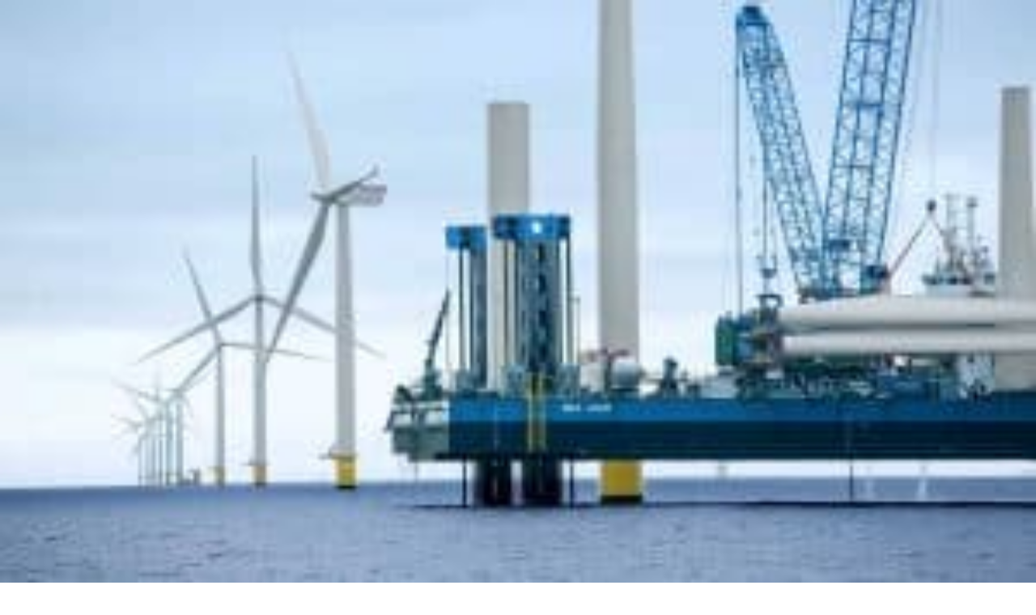

--- FILE ---
content_type: text/html; charset=utf-8
request_url: https://oenergetice.cz/vetrne-elektrarny/aurora-uvolneni-pravidel-pro-vystavbu-onshore-vetrnych-elektraren-v-polsku-by-navysilo-jejich-potencial-o-27-gw
body_size: 49059
content:
<!DOCTYPE html><html lang="cs"><head><meta charSet="utf-8"/><meta name="viewport" content="width=device-width, initial-scale=1, maximum-scale=10"/><meta name="viewport" content="width=device-width, initial-scale=1, maximum-scale=10.0"/><link rel="stylesheet" href="/_next/static/chunks/26c052f42c1015e1.css" data-precedence="next"/><link rel="stylesheet" href="/_next/static/chunks/dc67374eecc6d774.css" data-precedence="next"/><link rel="preload" as="script" fetchPriority="low" href="/_next/static/chunks/b698f2e952100226.js"/><script src="/_next/static/chunks/3eb00a11a7251826.js" async=""></script><script src="/_next/static/chunks/700aad1125cef3b2.js" async=""></script><script src="/_next/static/chunks/3a180b8c7c6f7c66.js" async=""></script><script src="/_next/static/chunks/17ae38b5a77a3d09.js" async=""></script><script src="/_next/static/chunks/turbopack-1427f17d68c6079e.js" async=""></script><script src="/_next/static/chunks/d96012bcfc98706a.js" async=""></script><script src="/_next/static/chunks/330162c7170e8f94.js" async=""></script><script src="/_next/static/chunks/0b96170680c9c1da.js" async=""></script><script src="/_next/static/chunks/57bc9c2f7e1f1ad0.js" async=""></script><script src="/_next/static/chunks/307ad16c8b4621f5.js" async=""></script><script src="/_next/static/chunks/a3dd2bb6b77ca038.js" async=""></script><script src="/_next/static/chunks/b191131fa5e2de8c.js" async=""></script><script src="/_next/static/chunks/60f0a9254eeba260.js" async=""></script><script src="/_next/static/chunks/f9d6c50122521f69.js" async=""></script><script src="/_next/static/chunks/11a39af55f5ca68c.js" async=""></script><script src="/_next/static/chunks/8cfa532727a113a0.js" async=""></script><script src="/_next/static/chunks/e7acc92406ef6048.js" async=""></script><script src="/_next/static/chunks/bcaf4e99f12935e9.js" async=""></script><script src="/_next/static/chunks/c61a08497273314d.js" async=""></script><script src="/_next/static/chunks/2175caecfdc8ea3f.js" async=""></script><script src="/_next/static/chunks/6b0a37b4f9de8310.js" async=""></script><script src="/_next/static/chunks/027dba6d16fb14ff.js" async=""></script><script src="/_next/static/chunks/31d219c511ee59c9.js" async=""></script><script src="/_next/static/chunks/a811b2ac38e2c9e9.js" async=""></script><script src="/_next/static/chunks/e165a0131707790e.js" async=""></script><script src="/_next/static/chunks/762cf5307f710fc7.js" async=""></script><script src="/_next/static/chunks/6ea5ac0f4a061340.js" async=""></script><script src="/_next/static/chunks/195a6f49a9f18384.js" async=""></script><script src="/_next/static/chunks/ede1b56a8e424a0d.js" async=""></script><script src="/_next/static/chunks/414790962ffffb00.js" async=""></script><script src="/_next/static/chunks/d283f287140be2e4.js" async=""></script><script src="/_next/static/chunks/308bef9450177b75.js" async=""></script><link rel="preload" href="https://www.googletagmanager.com/gtag/js?id=G-V63MWM491C" as="script"/><link rel="preload" href="/_next/static/chunks/e545ebf224cd4118.js" as="script" fetchPriority="low"/><meta name="theme-color" content="#ffffff"/><meta name="next-size-adjust" content=""/><link rel="icon" type="image/x-icon" href="/_next/static/media/favicon.c97ea8d8.png"/><link rel="icon" sizes="180x180" href="/public/static/res/apple-touch-icon.png"/><link rel="icon" type="image/png" sizes="32x32" href="/public/static/res/favicon-32x32.png"/><link rel="icon" type="image/png" sizes="16x16" href="/public/static/res/favicon-16x16.png"/><link rel="manifest" href="/public/static/res/site.webmanifest"/><link rel="icon" href="/public/static/res/safari-pinned-tab.svg" color="#5bbad5"/><link rel="icon" href="/public/static/res/favicon.ico"/><meta name="msapplication-TileColor" content="#2d89ef"/><meta name="msapplication-config" content="/public/static/res/browserconfig.xml"/><meta name="theme-color" content="#ffffff"/><meta name="google-site-verification" content="UYWtobohCsWWPzNXSYbFTh9kOemlpemmuBjfOEGcvYY"/><link rel="prefetch" href="/api/increment-views/110214"/><link rel="dns-prefetch" href="//oenergetice.cz"/><title>Aurora: Uvolnění pravidel pro výstavbu onshore větrných elektráren v Polsku by navýšilo jejich potenciál o 27 GW</title><meta name="description" content="Podle německého energetického think-tanku Aurora by uvolnění či zrušení pravidla, které zakazuje výstavbu větrných elektráren (VTE) ve vzdál..."/><link rel="manifest" href="/public/static/res/site.webmanifest"/><meta name="robots" content="max-image-preview:large"/><meta name="article:tag:obnovitelné zdroje energie" content="obnovitelné zdroje energie"/><meta name="article:tag:emisní povolenky" content="emisní povolenky"/><meta name="article:tag:emise CO2" content="emise CO2"/><meta name="article:tag:Polsko" content="Polsko"/><meta name="article:tag:Větrné elektrárny" content="Větrné elektrárny"/><meta name="article:tag:FVE" content="FVE"/><meta name="article:tag:Komoditní trhy" content="Komoditní trhy"/><meta name="article:tag:European Green Deal" content="European Green Deal"/><link rel="canonical" href="https://oenergetice.cz/vetrne-elektrarny/aurora-uvolneni-pravidel-pro-vystavbu-onshore-vetrnych-elektraren-v-polsku-by-navysilo-jejich-potencial-o-27-gw"/><meta name="google-site-verification" content="UYWtobohCsWWPzNXSYbFTh9kOemlpemmuBjfOEGcvYY"/><meta property="og:title" content="Aurora: Uvolnění pravidel pro výstavbu onshore větrných elektráren v Polsku by navýšilo jejich potenciál o 27 GW"/><meta property="og:description" content="Podle německého energetického think-tanku Aurora by uvolnění či zrušení pravidla, které zakazuje výstavbu větrných elektráren (VTE) ve vzdál..."/><meta property="og:url" content="https://oenergetice.cz/vetrne-elektrarny/aurora-uvolneni-pravidel-pro-vystavbu-onshore-vetrnych-elektraren-v-polsku-by-navysilo-jejich-potencial-o-27-gw/"/><meta property="og:site_name" content="oEnergetice.cz"/><meta property="og:locale" content="cs_CZ"/><meta property="og:image" content="https://oenergetice.cz/wp-content/uploads/2019/08/william-dehoogh-OVbctIirb5Q-unsplash-1024x767.jpg"/><meta property="og:type" content="article"/><meta property="article:published_time" content="18. prosinec 2022, 08:43"/><meta property="article:section" content="Větrné elektrárny"/><meta property="article:tag" content="obnovitelné zdroje energie"/><meta property="article:tag" content="emisní povolenky"/><meta property="article:tag" content="emise CO2"/><meta property="article:tag" content="Polsko"/><meta property="article:tag" content="Větrné elektrárny"/><meta property="article:tag" content="FVE"/><meta property="article:tag" content="Komoditní trhy"/><meta property="article:tag" content="European Green Deal"/><meta name="twitter:card" content="summary_large_image"/><meta name="twitter:site" content="www.oenergetice.cz"/><meta name="twitter:creator" content="@oEnergetice"/><meta name="twitter:title" content="Aurora: Uvolnění pravidel pro výstavbu onshore větrných elektráren v Polsku by navýšilo jejich potenciál o 27 GW"/><meta name="twitter:description" content="Podle německého energetického think-tanku Aurora by uvolnění či zrušení pravidla, které zakazuje výstavbu větrných elektráren (VTE) ve vzdál..."/><meta name="twitter:image" content="https://oenergetice.cz/wp-content/uploads/2019/08/william-dehoogh-OVbctIirb5Q-unsplash-1024x767.jpg"/><link rel="icon" href="/favicon.ico"/><link rel="icon" href="/public/static/res/favicon-16x16.png" sizes="16x16" type="image/png"/><link rel="icon" href="/public/static/res/favicon-32x32.png" sizes="32x32" type="image/png"/><link rel="apple-touch-icon" href="/public/static/res/apple-touch-icon.png" sizes="180x180"/><link rel="icon" href="/public/static/res/safari-pinned-tab.svg" color="#5bbad5"/><script type="application/ld+json">{
                "@context": "http://schema.org",
                "@type": "Article",
                "name": "Aurora: Uvolnění pravidel pro výstavbu onshore větrných elektráren v Polsku by navýšilo jejich potenciál o 27 GW",
                "headline": "Aurora: Uvolnění pravidel pro výstavbu onshore větrných elektráren v Polsku by navýšilo jejich potenciál o 27 GW",
                "author": {
                  "@type": "Person",
                  "name": "undefined",
                  "url": "https://oenergetice.cz/author/undefined"
                },
                "datePublished": "2022-12-18T07:43:55.000Z",
                "image": "https://oenergetice.cz/wp-content/uploads/2019/08/william-dehoogh-OVbctIirb5Q-unsplash-1024x767.jpg",
                "articleSection": "Větrné elektrárny",
                "url": "https://oenergetice.cz/vetrne-elektrarny/aurora-uvolneni-pravidel-pro-vystavbu-onshore-vetrnych-elektraren-v-polsku-by-navysilo-jejich-potencial-o-27-gw/",
                "publisher": {
                  "@type": "Organization",
                  "name": "oEnergetice.cz"
                }
              }</script><script type="application/ld+json">{
                "@context": "https://schema.org",
                "@type": "BreadcrumbList",
                  "itemListElement": [{
                    "@type": "ListItem",
                    "position": 1,
                    "name": "undefined",
                    "item": "https://oenergetice.cz/undefined"
                  },{
                    "@type": "ListItem",
                    "position": 2,
                    "name": "Aurora: Uvolnění pravidel pro výstavbu onshore větrných elektráren v Polsku by navýšilo jejich potenciál o 27 GW",
                    "item": "https://oenergetice.cz/vetrne-elektrarny/aurora-uvolneni-pravidel-pro-vystavbu-onshore-vetrnych-elektraren-v-polsku-by-navysilo-jejich-potencial-o-27-gw/"
                  }]
                }</script><script src="/_next/static/chunks/a6dad97d9634a72d.js" noModule=""></script></head><body><div hidden=""><!--$--><!--/$--></div><!--&--><!--&--><!--&--><main class="poppins_f3cc3102-module__chg4ea__variable raleway_300dbd99-module__wSA-tW__variable font-text"><div class="flex flex-wrap items-center justify-center gap-2 bg-blue-800 px-4 py-2 text-center text-sm font-medium text-white"><span>📊 <span class="font-semibold">Elektroenergetika v ČR v roce 2025</span></span><a class="ml-1 inline-flex items-center rounded bg-white px-3 py-1 text-xs font-semibold whitespace-nowrap text-blue-800 transition-colors hover:bg-blue-50" href="/energostat/report/rocni/2025">Zobrazit report →</a></div><header id="NavBar" class="supports-backdrop-blur:bg-background/60 bg-background/95 sticky z-40 w-full border-b shadow-xs backdrop-blur-sm print:hidden absolute top-0"><div class="container flex h-14 items-center justify-between px-1"><div class="flex items-center gap-2 sm:gap-4"><button class="inline-flex items-center justify-center gap-2 whitespace-nowrap text-sm font-medium ring-offset-background transition-colors focus-visible:outline-hidden focus-visible:ring-2 focus-visible:ring-ring focus-visible:ring-offset-2 disabled:pointer-events-none disabled:opacity-50 [&amp;_svg]:pointer-events-none [&amp;_svg]:size-4 [&amp;_svg]:shrink-0 hover:bg-accent hover:text-accent-foreground h-9 rounded-md p-2 xl:hidden" aria-label="Open menu"><svg stroke="currentColor" fill="currentColor" stroke-width="0" viewBox="0 0 448 512" class="size-5" height="1em" width="1em" xmlns="http://www.w3.org/2000/svg"><path d="M16 132h416c8.837 0 16-7.163 16-16V76c0-8.837-7.163-16-16-16H16C7.163 60 0 67.163 0 76v40c0 8.837 7.163 16 16 16zm0 160h416c8.837 0 16-7.163 16-16v-40c0-8.837-7.163-16-16-16H16c-8.837 0-16 7.163-16 16v40c0 8.837 7.163 16 16 16zm0 160h416c8.837 0 16-7.163 16-16v-40c0-8.837-7.163-16-16-16H16c-8.837 0-16 7.163-16 16v40c0 8.837 7.163 16 16 16z"></path></svg></button><a aria-label="Logo" class="cursor-pointer transition-all" href="/"><svg class="w-32 fill-current sm:w-36 md:w-44" viewBox="0 0 1744 212" data-test="NavBarLogo" width="512"><path d="M449.3,16.5C439.9,7,428.4,2.3,414.9,2.3c-13.3,0-24.7,4.7-34.1,14.2c-9.5,9.4-14.2,20.9-14.2,34.4v110.7  c0,13.4,4.7,24.8,14.1,34.3c9.4,9.5,20.8,14.2,34.3,14.2c13.4,0,24.8-4.7,34.3-14.2c9.5-9.4,14.2-20.9,14.2-34.4V50.8  C463.5,37.5,458.8,26,449.3,16.5z M431.6,161.2c0,4.9-1.7,9-5.1,12.4c-3.4,3.4-7.5,5.1-12.4,5.1c-4.9,0-9-1.7-12.5-5.1  c-3.5-3.4-5.2-7.5-5.2-12.4v-111c0-4.9,1.7-9,5.2-12.4c3.5-3.4,7.6-5.1,12.5-5.1c4.9,0,9,1.7,12.4,5.1c3.4,3.4,5.1,7.5,5.1,12.4  V161.2z"></path><polygon points="588.1,176.9 588.1,207.6 501,207.6 501,4.7 588.1,4.7 588.1,35.5 531.6,35.5 531.6,90.8 572.8,90.8  572.8,121.6 531.6,121.6 531.6,176.9 588.1,176.9 "></polygon><polygon points="679.5,207.6 637.4,77.7 637.4,207.6 606.8,207.6 606.8,4.7 641.2,4.7 681.7,141.1 681.7,4.7 712.3,4.7  712.3,207.6 679.5,207.6 "></polygon><polygon points="818.1,176.9 818.1,207.6 731.1,207.6 731.1,4.7 818.1,4.7 818.1,35.5 761.7,35.5 761.7,90.8  802.9,90.8 802.9,121.6 761.7,121.6 761.7,176.9 818.1,176.9 "></polygon><path d="M916.8,119.1c10.9-9.9,16.3-22.1,16.3-36.4V53.3c0-14.7-3.5-26.1-10.5-34.3c-8-9.4-20.5-14.1-37.5-14.1h-48.2  v202.8h30.6v-76.4h17.6c1,0,1.9,0,2.8,0l18.5,76.4h33.1L916.8,119.1z M903.4,83.4c0,4.9-1.7,9-5.1,12.5c-3.4,3.5-7.5,5.2-12.4,5.2  h-18.4V36.1h18.4c11.7,0,17.5,5.9,17.5,17.6V83.4z"></path><path d="M1006.5,121.7V91h48.7v70.9c0,13.5-4.7,24.9-14.2,34.3c-9.5,9.4-20.9,14.1-34.1,14.1  c-13.5,0-24.9-4.7-34.4-14.2c-9.4-9.5-14.2-20.9-14.2-34.1V51.2c0-13.5,4.7-24.9,14.2-34.4c9.5-9.4,20.9-14.2,34.3-14.2  c13.5,0,24.9,4.7,34.3,14.2c9.4,9.5,14.1,20.9,14.1,34.3v23.1h-31.7V50.5c0-4.9-1.7-9-5.2-12.5c-3.5-3.5-7.6-5.2-12.5-5.2  c-4.9,0-9,1.7-12.4,5.2c-3.4,3.5-5.1,7.6-5.1,12.5v111c0,4.9,1.7,9,5.1,12.4c3.4,3.4,7.5,5.1,12.4,5.1c4.9,0,9-1.7,12.5-5.1  c3.5-3.4,5.2-7.5,5.2-12.3v-39.9H1006.5L1006.5,121.7z"></path><polygon points="1161,176.9 1161,207.6 1073.9,207.6 1073.9,4.7 1161,4.7 1161,35.5 1104.5,35.5 1104.5,90.8  1145.8,90.8 1145.8,121.6 1104.5,121.6 1104.5,176.9 1161,176.9 "></polygon><polygon points="1242.9,35.6 1242.9,207.6 1212.3,207.6 1212.3,35.6 1179.8,35.6 1179.8,4.9 1275.2,4.9 1275.2,35.6  1242.9,35.6 "></polygon><polygon points="1294,207.6 1294,4.9 1324.6,4.9 1324.6,207.6 1294,207.6 "></polygon><path d="M1440.3,133.5v28.3c0,13.5-4.7,24.9-14.2,34.3c-9.5,9.4-20.9,14.1-34.1,14.1c-13.5,0-24.9-4.7-34.4-14.2  c-9.4-9.4-14.2-20.8-14.2-34.2V51.2c0-13.5,4.7-24.9,14.2-34.4c9.5-9.4,20.9-14.2,34.3-14.2c13.5,0,24.9,4.7,34.3,14.2  c9.4,9.5,14.1,20.9,14.1,34.3v23.1h-31.7V50.5c0-4.9-1.7-9-5.2-12.5c-3.5-3.5-7.6-5.2-12.5-5.2c-4.9,0-9,1.7-12.4,5.2  c-3.4,3.5-5.1,7.6-5.1,12.5v111c0,4.9,1.7,9,5.1,12.4c3.4,3.4,7.5,5.1,12.4,5.1c4.9,0,9-1.7,12.5-5.1c3.5-3.4,5.2-7.5,5.2-12.4v-28  H1440.3L1440.3,133.5z"></path><polygon points="1546.1,176.9 1546.1,207.6 1459,207.6 1459,4.7 1546.1,4.7 1546.1,35.5 1489.6,35.5 1489.6,90.8  1530.9,90.8 1530.9,121.6 1489.6,121.6 1489.6,176.9 1546.1,176.9 "></polygon><polygon points="1561.4,207.8 1561.4,187.3 1581.9,187.3 1581.9,207.8 1561.4,207.8 "></polygon><path d="M1659.4,158v19c0,9-3.2,16.7-9.5,23c-6.4,6.3-14,9.4-22.9,9.4c-9,0-16.7-3.2-23-9.5c-6.3-6.3-9.5-14-9.5-22.9  v-74.2c0-9,3.2-16.7,9.5-23c6.4-6.3,14-9.5,23-9.5c9,0,16.7,3.2,23,9.5c6.3,6.4,9.4,14,9.4,23v15.5h-21.3v-15.9c0-3.3-1.2-6-3.5-8.4  c-2.3-2.3-5.1-3.5-8.3-3.5c-3.3,0-6,1.2-8.3,3.5c-2.3,2.3-3.4,5.1-3.4,8.4v74.4c0,3.3,1.1,6,3.4,8.3c2.3,2.3,5,3.4,8.3,3.4  c3.3,0,6-1.1,8.3-3.4c2.3-2.3,3.5-5,3.5-8.3V158H1659.4L1659.4,158z"></path><polygon points="1731.8,207.6 1672,207.6 1672,187.1 1709.8,92.3 1672,92.4 1672,71.8 1731.8,71.8 1731.8,92.4  1694.1,187.3 1731.8,187.3 1731.8,207.6 "></polygon><path d="M113.4,1.2h103.1c0,0,24.9,5.3,42,22.2c16.2,16,24.3,46.2,24.3,46.2l19.7,5.8v63.3l-19.7,4.1  c0,0-6.3,27-20.4,42.7c-16.2,17.9-40.4,24.8-40.4,24.8l-108.5-0.1l-0.1-29.6l-86.3,0.1c0,0-2.6-2.7-4.5-4.8  c-2.5-2.7-4.5-7.6-4.5-7.6l0-14.7c0,0,1.6-4.6,3.8-7.2c1.9-2.3,5.3-5.3,5.3-5.3l86.5,0.1l-0.2-70.7l-86.3-0.1c0,0-3.4-3.5-5.8-6.5  c-2.2-2.8-3.3-7-3.3-7V42.6c0,0,1.7-2.9,4.2-5.9c2-2.4,4.8-5.9,4.8-5.9l86.3,0.1V1.2L113.4,1.2z"></path></svg></a></div><div class="flex items-center gap-4 pr-2"><form data-test="NavBarSearch-form" class="hidden items-center sm:flex"><div class="relative"><input type="text" class="border-input ring-offset-background placeholder:text-muted-foreground focus-visible:ring-ring flex h-10 w-full rounded-md border bg-transparent px-3 py-2 text-sm file:border-0 file:bg-transparent file:text-sm file:font-medium focus-visible:ring-2 focus-visible:ring-offset-2 focus-visible:outline-hidden disabled:cursor-not-allowed disabled:opacity-50 min-w-[180px] pr-10" data-test="NavBarSearch-input" placeholder="Hledat" value=""/><button class="inline-flex items-center justify-center gap-2 whitespace-nowrap text-sm font-medium ring-offset-background transition-colors focus-visible:outline-hidden focus-visible:ring-2 focus-visible:ring-ring focus-visible:ring-offset-2 disabled:pointer-events-none disabled:opacity-50 [&amp;_svg]:pointer-events-none [&amp;_svg]:size-4 [&amp;_svg]:shrink-0 hover:text-accent-foreground rounded-md absolute top-0 right-0 h-full px-3 hover:bg-transparent" aria-label="Search" type="submit"><svg stroke="currentColor" fill="currentColor" stroke-width="0" viewBox="0 0 512 512" height="1em" width="1em" xmlns="http://www.w3.org/2000/svg"><path d="M505 442.7L405.3 343c-4.5-4.5-10.6-7-17-7H372c27.6-35.3 44-79.7 44-128C416 93.1 322.9 0 208 0S0 93.1 0 208s93.1 208 208 208c48.3 0 92.7-16.4 128-44v16.3c0 6.4 2.5 12.5 7 17l99.7 99.7c9.4 9.4 24.6 9.4 33.9 0l28.3-28.3c9.4-9.4 9.4-24.6.1-34zM208 336c-70.7 0-128-57.2-128-128 0-70.7 57.2-128 128-128 70.7 0 128 57.2 128 128 0 70.7-57.2 128-128 128z"></path></svg></button></div></form><a data-test="NavBar-login-button" class="cursor-pointer transition-all" href="/login"><button class="justify-center whitespace-nowrap rounded-md font-medium ring-offset-background transition-colors focus-visible:outline-hidden focus-visible:ring-2 focus-visible:ring-ring focus-visible:ring-offset-2 disabled:pointer-events-none disabled:opacity-50 [&amp;_svg]:pointer-events-none [&amp;_svg]:size-4 [&amp;_svg]:shrink-0 bg-secondary text-secondary-foreground hover:bg-secondary/80 h-10 flex items-center gap-2 p-1.5 text-xs sm:p-3 sm:text-sm"><svg stroke="currentColor" fill="currentColor" stroke-width="0" viewBox="0 0 448 512" class="size-2" height="1em" width="1em" xmlns="http://www.w3.org/2000/svg"><path d="M224 256c70.7 0 128-57.3 128-128S294.7 0 224 0 96 57.3 96 128s57.3 128 128 128zm89.6 32h-16.7c-22.2 10.2-46.9 16-72.9 16s-50.6-5.8-72.9-16h-16.7C60.2 288 0 348.2 0 422.4V464c0 26.5 21.5 48 48 48h352c26.5 0 48-21.5 48-48v-41.6c0-74.2-60.2-134.4-134.4-134.4z"></path></svg>Přihlásit se</button></a></div></div><div class="absolute bottom-0 w-full max-w-full transition"><progress class="absolute h-1 w-full max-w-full" value="0" max="0"></progress></div></header><div class="bg-background/95 fixed inset-x-0 top-14 z-30 backdrop-blur-sm transition-all duration-300 ease-in-out pointer-events-none -translate-y-4 opacity-0" style="height:calc(100vh - 3.5rem)"><div class="container mx-auto h-full overflow-y-auto px-4 py-6"><div class="flex flex-col gap-6"><div class="space-y-2"><form data-test="MobileSearch-form" class="w-full sm:hidden"><div class="relative"><input type="text" class="border-input ring-offset-background placeholder:text-muted-foreground focus-visible:ring-ring flex h-10 rounded-md border bg-transparent px-3 py-2 text-sm file:border-0 file:bg-transparent file:text-sm file:font-medium focus-visible:ring-2 focus-visible:ring-offset-2 focus-visible:outline-hidden disabled:cursor-not-allowed disabled:opacity-50 w-full pr-10" data-test="MobileSearch-input" placeholder="Hledat" value=""/><button class="inline-flex items-center justify-center gap-2 whitespace-nowrap text-sm font-medium ring-offset-background transition-colors focus-visible:outline-hidden focus-visible:ring-2 focus-visible:ring-ring focus-visible:ring-offset-2 disabled:pointer-events-none disabled:opacity-50 [&amp;_svg]:pointer-events-none [&amp;_svg]:size-4 [&amp;_svg]:shrink-0 hover:text-accent-foreground rounded-md absolute top-0 right-0 h-full px-3 hover:bg-transparent" aria-label="Search" type="submit"><svg stroke="currentColor" fill="currentColor" stroke-width="0" viewBox="0 0 512 512" height="1em" width="1em" xmlns="http://www.w3.org/2000/svg"><path d="M505 442.7L405.3 343c-4.5-4.5-10.6-7-17-7H372c27.6-35.3 44-79.7 44-128C416 93.1 322.9 0 208 0S0 93.1 0 208s93.1 208 208 208c48.3 0 92.7-16.4 128-44v16.3c0 6.4 2.5 12.5 7 17l99.7 99.7c9.4 9.4 24.6 9.4 33.9 0l28.3-28.3c9.4-9.4 9.4-24.6.1-34zM208 336c-70.7 0-128-57.2-128-128 0-70.7 57.2-128 128-128 70.7 0 128 57.2 128 128 0 70.7-57.2 128-128 128z"></path></svg></button></div></form></div><div data-orientation="horizontal" role="none" class="bg-border shrink-0 h-px w-full sm:hidden"></div><div data-test="LeftSidebarDataMenu"><h2 class="mb-4 text-lg font-bold">Reporty a data</h2><div class="space-y-2"><a class="text-muted-foreground hover:text-foreground block text-sm transition-colors" href="/energostat/report/rocni/2025">⚡ Elektroenergetika 2025</a><a class="text-muted-foreground hover:text-foreground block text-sm transition-colors" href="/energostat">Energostat</a><a class="text-muted-foreground hover:text-foreground block text-sm transition-colors" href="/energostat/ceny-aktualne/elektrina">Ceny energií na burze</a><a class="text-muted-foreground hover:text-foreground block text-sm transition-colors" href="/energostat/ceny-aktualne/srovnani-cen-elektriny">Ceny elektřiny pro domácnosti</a></div></div><div data-test="LeftSidebarNewsMenu"><h2 class="mb-4 text-lg font-bold">Zpravodajství</h2><div class="space-y-2"><a class="text-muted-foreground hover:text-foreground block text-sm transition-colors" href="/rychle-zpravy">Aktuálně</a><a class="text-muted-foreground hover:text-foreground block text-sm transition-colors" href="/elektrina">Elektřina</a><a class="text-muted-foreground hover:text-foreground block text-sm transition-colors" href="/plyn">Plyn</a><a class="text-muted-foreground hover:text-foreground block text-sm transition-colors" href="/teplarenstvi">Teplo</a><a class="text-muted-foreground hover:text-foreground block text-sm transition-colors" href="/obnovitelne-zdroje">Obnovitelné zdroje</a><a class="text-muted-foreground hover:text-foreground block text-sm transition-colors" href="/podcasty">Podcasty</a></div></div><div data-test="LeftSidebarOurServices"><h2 class="mb-4 text-lg font-bold">Naše služby</h2><div class="space-y-2"><a class="text-muted-foreground hover:text-foreground block text-sm transition-colors" href="/monitoring-oenergetice">Monitoring oenergetice</a><a class="text-muted-foreground hover:text-foreground block text-sm transition-colors" href="/prace">Kariéra v energetice</a><a class="text-muted-foreground hover:text-foreground block text-sm transition-colors" href="/nase-sluzby">Inzerce na webu</a></div></div></div></div></div><main class="mx-auto"><!--&--><section class=""><div class="container px-3 sm:px-2 lg:block xl:grid xl:grid-cols-11 xl:items-start border-0 py-0 lg:py-8"><div class="hidden h-full xl:col-span-2 xl:mr-6 xl:block xl:pr-6"><div class="hidden space-y-8 xl:block"><div data-test="LeftSidebarDataMenu"><h2 class="mb-4 text-lg font-bold">Reporty a data</h2><div class="space-y-2"><a class="text-muted-foreground hover:text-foreground block text-sm transition-colors" href="/energostat/report/rocni/2025">⚡ Elektroenergetika 2025</a><a class="text-muted-foreground hover:text-foreground block text-sm transition-colors" href="/energostat">Energostat</a><a class="text-muted-foreground hover:text-foreground block text-sm transition-colors" href="/energostat/ceny-aktualne/elektrina">Ceny energií na burze</a><a class="text-muted-foreground hover:text-foreground block text-sm transition-colors" href="/energostat/ceny-aktualne/srovnani-cen-elektriny">Ceny elektřiny pro domácnosti</a></div></div><div data-test="LeftSidebarNewsMenu"><h2 class="mb-4 text-lg font-bold">Zpravodajství</h2><div class="space-y-2"><a class="text-muted-foreground hover:text-foreground block text-sm transition-colors" href="/rychle-zpravy">Aktuálně</a><a class="text-muted-foreground hover:text-foreground block text-sm transition-colors" href="/elektrina">Elektřina</a><a class="text-muted-foreground hover:text-foreground block text-sm transition-colors" href="/plyn">Plyn</a><a class="text-muted-foreground hover:text-foreground block text-sm transition-colors" href="/teplarenstvi">Teplo</a><a class="text-muted-foreground hover:text-foreground block text-sm transition-colors" href="/obnovitelne-zdroje">Obnovitelné zdroje</a><a class="text-muted-foreground hover:text-foreground block text-sm transition-colors" href="/podcasty">Podcasty</a></div></div><div data-test="LeftSidebarOurServices"><h2 class="mb-4 text-lg font-bold">Naše služby</h2><div class="space-y-2"><a class="text-muted-foreground hover:text-foreground block text-sm transition-colors" href="/monitoring-oenergetice">Monitoring oenergetice</a><a class="text-muted-foreground hover:text-foreground block text-sm transition-colors" href="/prace">Kariéra v energetice</a><a class="text-muted-foreground hover:text-foreground block text-sm transition-colors" href="/nase-sluzby">Inzerce na webu</a></div></div><div><!--$?--><template id="B:3"></template><div>Načítání...</div><!--/$--></div></div></div><div id="" class="flex flex-col lg:grid lg:grid-cols-3 xl:col-span-9 xl:grid-cols-9"><div class="prose prose-slate sm:prose-lg max-w-full lg:col-span-2 xl:col-span-6"><nav aria-label="breadcrumb" data-test="PostBreadcrumbs" class="not-prose mt-4 lg:mt-0"><ol class="text-muted-foreground flex items-center text-sm sm:gap-2.5 not-prose list-none flex-nowrap gap-0 p-0 break-keep"><li class="inline-flex items-center gap-1.5 pl-0"><a class="hover:text-foreground transition-colors text-xxs whitespace-nowrap md:text-xs" href="/">Domů</a></li><li role="presentation" aria-hidden="true" class="[&amp;&gt;svg]:h-3.5 [&amp;&gt;svg]:w-3.5 p-0"><svg xmlns="http://www.w3.org/2000/svg" width="24" height="24" viewBox="0 0 24 24" fill="none" stroke="currentColor" stroke-width="2" stroke-linecap="round" stroke-linejoin="round" class="lucide lucide-chevron-right"><path d="m9 18 6-6-6-6"></path></svg></li><li class="inline-flex items-center gap-1.5 p-0"><a class="hover:text-foreground transition-colors text-xxs whitespace-nowrap md:text-xs" href="/vetrne-elektrarny">Větrné elektrárny</a></li><li role="presentation" aria-hidden="true" class="[&amp;&gt;svg]:h-3.5 [&amp;&gt;svg]:w-3.5 p-0"><svg xmlns="http://www.w3.org/2000/svg" width="24" height="24" viewBox="0 0 24 24" fill="none" stroke="currentColor" stroke-width="2" stroke-linecap="round" stroke-linejoin="round" class="lucide lucide-chevron-right"><path d="m9 18 6-6-6-6"></path></svg></li><li class="inline-flex items-center gap-1.5 overflow-hidden p-0 text-ellipsis whitespace-nowrap"><span role="link" aria-disabled="true" aria-current="page" class="font-normal text-xxs overflow-hidden p-0 text-ellipsis whitespace-nowrap md:text-xs">Aurora: Uvolnění pravidel pro výstavbu onshore větrných elektráren v Polsku by navýšilo jejich potenciál o 27 GW</span></li></ol></nav><h1 data-test="PostTitle" class="not-prose my-4 text-lg leading-tight font-bold text-gray-900 sm:text-xl md:text-2xl lg:text-3xl">Aurora: Uvolnění pravidel pro výstavbu onshore větrných elektráren v Polsku by navýšilo jejich potenciál o 27 GW</h1><div data-test="PostMeta" class="text-xxs text-muted-foreground mb-2 flex items-start font-medium transition-colors hover:text-slate-900 sm:mb-4 md:text-xs"><div class="flex flex-col"><a data-test="PostMeta-author" class="text-muted-foreground mb-1 text-xs font-semibold no-underline transition hover:text-slate-900 hover:underline md:text-xs cursor-pointer transition-all" href="/author/danielgrecman"><svg stroke="currentColor" fill="currentColor" stroke-width="0" viewBox="0 0 448 512" class="hidden sm:mr-2.5 sm:inline-block" height="1em" width="1em" xmlns="http://www.w3.org/2000/svg"><path d="M313.6 304c-28.7 0-42.5 16-89.6 16-47.1 0-60.8-16-89.6-16C60.2 304 0 364.2 0 438.4V464c0 26.5 21.5 48 48 48h352c26.5 0 48-21.5 48-48v-25.6c0-74.2-60.2-134.4-134.4-134.4zM400 464H48v-25.6c0-47.6 38.8-86.4 86.4-86.4 14.6 0 38.3 16 89.6 16 51.7 0 74.9-16 89.6-16 47.6 0 86.4 38.8 86.4 86.4V464zM224 288c79.5 0 144-64.5 144-144S303.5 0 224 0 80 64.5 80 144s64.5 144 144 144zm0-240c52.9 0 96 43.1 96 96s-43.1 96-96 96-96-43.1-96-96 43.1-96 96-96z"></path></svg>Daniel<!-- --> <!-- -->Grecman</a><div class="flex flex-wrap items-center gap-x-4"><div class="text-xxs md:text-sm md:text-xs" data-test="PostMeta-date"><svg stroke="currentColor" fill="currentColor" stroke-width="0" viewBox="0 0 512 512" class="hidden sm:mr-2.5 sm:inline-block" height="1em" width="1em" xmlns="http://www.w3.org/2000/svg"><path d="M256 8C119 8 8 119 8 256s111 248 248 248 248-111 248-248S393 8 256 8zm0 448c-110.5 0-200-89.5-200-200S145.5 56 256 56s200 89.5 200 200-89.5 200-200 200zm61.8-104.4l-84.9-61.7c-3.1-2.3-4.9-5.9-4.9-9.7V116c0-6.6 5.4-12 12-12h32c6.6 0 12 5.4 12 12v141.7l66.8 48.6c5.4 3.9 6.5 11.4 2.6 16.8L334.6 349c-3.9 5.3-11.4 6.5-16.8 2.6z"></path></svg>18. prosinec 2022, 08:43<!-- --> <!-- -->(Aktualizace: 25. červen 2023)</div><a class="text-xxs text-muted-foreground no-underline transition hover:text-slate-900 hover:underline md:text-sm md:text-xs cursor-pointer transition-all" href="/vetrne-elektrarny/aurora-uvolneni-pravidel-pro-vystavbu-onshore-vetrnych-elektraren-v-polsku-by-navysilo-jejich-potencial-o-27-gw#comments"><svg stroke="currentColor" fill="currentColor" stroke-width="0" viewBox="0 0 512 512" data-test="PostMeta-comments" class="hidden sm:mr-2.5 sm:inline-block" height="1em" width="1em" xmlns="http://www.w3.org/2000/svg"><path d="M144 208c-17.7 0-32 14.3-32 32s14.3 32 32 32 32-14.3 32-32-14.3-32-32-32zm112 0c-17.7 0-32 14.3-32 32s14.3 32 32 32 32-14.3 32-32-14.3-32-32-32zm112 0c-17.7 0-32 14.3-32 32s14.3 32 32 32 32-14.3 32-32-14.3-32-32-32zM256 32C114.6 32 0 125.1 0 240c0 47.6 19.9 91.2 52.9 126.3C38 405.7 7 439.1 6.5 439.5c-6.6 7-8.4 17.2-4.6 26S14.4 480 24 480c61.5 0 110-25.7 139.1-46.3C192 442.8 223.2 448 256 448c141.4 0 256-93.1 256-208S397.4 32 256 32zm0 368c-26.7 0-53.1-4.1-78.4-12.1l-22.7-7.2-19.5 13.8c-14.3 10.1-33.9 21.4-57.5 29 7.3-12.1 14.4-25.7 19.9-40.2l10.6-28.1-20.6-21.8C69.7 314.1 48 282.2 48 240c0-88.2 93.3-160 208-160s208 71.8 208 160-93.3 160-208 160z"></path></svg>3 komentáře</a></div></div></div><div class="relative aspect-video max-h-[400px] w-full overflow-hidden rounded-lg"><img data-test="PostImage" alt="aurora-uvolneni-pravidel-pro-vystavbu-onshore-vetrnych-elektraren-v-polsku-by-navysilo-jejich-potencial-o-27-gw" fetchPriority="high" loading="lazy" decoding="async" data-nimg="fill" class="not-prose object-cover" style="position:absolute;height:100%;width:100%;left:0;top:0;right:0;bottom:0;color:transparent" sizes="100vw" srcSet="/_next/image?url=https%3A%2F%2Foenergetice.cz%2Fwp-content%2Fuploads%2F2019%2F08%2Fwilliam-dehoogh-OVbctIirb5Q-unsplash-1024x767.jpg&amp;w=320&amp;q=75 320w, /_next/image?url=https%3A%2F%2Foenergetice.cz%2Fwp-content%2Fuploads%2F2019%2F08%2Fwilliam-dehoogh-OVbctIirb5Q-unsplash-1024x767.jpg&amp;w=384&amp;q=75 384w, /_next/image?url=https%3A%2F%2Foenergetice.cz%2Fwp-content%2Fuploads%2F2019%2F08%2Fwilliam-dehoogh-OVbctIirb5Q-unsplash-1024x767.jpg&amp;w=428&amp;q=75 428w, /_next/image?url=https%3A%2F%2Foenergetice.cz%2Fwp-content%2Fuploads%2F2019%2F08%2Fwilliam-dehoogh-OVbctIirb5Q-unsplash-1024x767.jpg&amp;w=640&amp;q=75 640w, /_next/image?url=https%3A%2F%2Foenergetice.cz%2Fwp-content%2Fuploads%2F2019%2F08%2Fwilliam-dehoogh-OVbctIirb5Q-unsplash-1024x767.jpg&amp;w=768&amp;q=75 768w, /_next/image?url=https%3A%2F%2Foenergetice.cz%2Fwp-content%2Fuploads%2F2019%2F08%2Fwilliam-dehoogh-OVbctIirb5Q-unsplash-1024x767.jpg&amp;w=1024&amp;q=75 1024w, /_next/image?url=https%3A%2F%2Foenergetice.cz%2Fwp-content%2Fuploads%2F2019%2F08%2Fwilliam-dehoogh-OVbctIirb5Q-unsplash-1024x767.jpg&amp;w=1280&amp;q=75 1280w, /_next/image?url=https%3A%2F%2Foenergetice.cz%2Fwp-content%2Fuploads%2F2019%2F08%2Fwilliam-dehoogh-OVbctIirb5Q-unsplash-1024x767.jpg&amp;w=1536&amp;q=75 1536w" src="/_next/image?url=https%3A%2F%2Foenergetice.cz%2Fwp-content%2Fuploads%2F2019%2F08%2Fwilliam-dehoogh-OVbctIirb5Q-unsplash-1024x767.jpg&amp;w=1536&amp;q=75"/><div data-test="PostImageCopyrightDisclaimer" class="group absolute right-0 bottom-0 z-20 flex h-16 w-16 cursor-pointer justify-end overflow-hidden from-transparent via-black/80 to-black p-4 text-sm text-white hover:w-full hover:justify-end hover:bg-linear-to-b"><div class="text-xxs hidden self-end group-hover:block sm:text-sm md:text-xs">Zdroj: Unsplash</div><span class="self-end"><svg stroke="currentColor" fill="currentColor" stroke-width="0" viewBox="0 0 512 512" class="ml-6 size-4 md:size-6" height="1em" width="1em" xmlns="http://www.w3.org/2000/svg"><path d="M256 8C119.043 8 8 119.083 8 256c0 136.997 111.043 248 248 248s248-111.003 248-248C504 119.083 392.957 8 256 8zm0 110c23.196 0 42 18.804 42 42s-18.804 42-42 42-42-18.804-42-42 18.804-42 42-42zm56 254c0 6.627-5.373 12-12 12h-88c-6.627 0-12-5.373-12-12v-24c0-6.627 5.373-12 12-12h12v-64h-12c-6.627 0-12-5.373-12-12v-24c0-6.627 5.373-12 12-12h64c6.627 0 12 5.373 12 12v100h12c6.627 0 12 5.373 12 12v24z"></path></svg></span></div></div><div data-test="PostContent" id="PostContentTextWrapper" class="max-w-2xl"><p><strong>Podle německého energetického think-tanku Aurora by uvolnění či zrušení pravidla, které zakazuje výstavbu větrných elektráren (VTE) ve vzdálenosti do 1,5 km od nejbližšího obydlí, <a class="not-prose underline underline-offset-2 cursor-pointer transition-all underline" href="https://www.montelnews.com/news/1385894/polish-wind-delay-to-cost-up-to-eur-15bn--think-tank">odemklo</a> až 27 GW instalovaného výkonu.</strong></p><p>Pravidlo, které bylo zavedeno v roce 2016, zakazuje výstavbu VTE ve vzdálenosti do 1,5 km od nejbližšího obydlí. Jeho zrušením by se dle Aurory odemklo až 27 GW instalovaného výkonu. Polský premiér, Mateusz Morawiecki, se v polovině loňského roku zavázal k tomu, že toto pravidlo změní. Dosud však k tomu nenašel politickou podporu.</p><div class="md:hidden" id="pag-interscroller"></div><h2>Polský odklon od uhlí</h2><p>Polsko je vysoce závislé na výrobě elektřiny z uhelných elektráren, jak ukazuje graf níže. Přestože se předpokládá, že ceny elektřiny z nynějších extrémních hodnot znatelně poklesnou, tak jejich pokles pod 100 EUR/MWh limituje cena emisní povolenky. Ta <a class="not-prose underline underline-offset-2 cursor-pointer transition-all underline" href="https://oenergetice.cz/energostat/ceny-aktualne/emisni-povolenka">se nyní pohybuje okolo 85 EUR/t CO₂</a>. Cena elektřiny se proto bude v nynější dekádě pohybovat nejspíš podstatně výše, než bylo zvykem, a vytvoří se nový normál.</p><p>Při cenách elektřiny nad 100 EUR/MWh je investice do VTE pro investory velmi lákavá. Přitom se charakter výroby větrných elektráren v našich podmínkách vhodně doplňuje s výrobou fotovoltaických elektráren, jejichž povolovací procesy jsou podstatně kratší. Kombinace těchto dvou zdrojů navíc zvyšuje hodnotu výrobního portfolia.</p><p><iframe src="https://oenergetice.cz/energostat/embed/url?url=https://dashboard.oenergetice.cz/api/charts/data/chart-1671191330.json" width="100%" height="550" style="border:none"></iframe></p><h2>Hluk z větrných elektráren</h2><p>Dle českých zákonů je například povolená hladina hluku ve venkovním prostoru nejbližší budovy na úrovni 50 dB přes den (6-22 h) a 40 dB v noci. Hodnocení hluku se zpracovává v tzv. hlukové studii, která přepočítává hodnoty dodané od výrobce VTE na hladinu slyšitelného zvuku v konkrétním místě. Pokud panují pochybnosti, zda jsou limity dodrženy, je provedeno tzv. hygienické měření. V něm jsou prověřeny výsledky hlukové studie. <a class="not-prose underline underline-offset-2 cursor-pointer transition-all underline" href="https://www.ekoporadny.cz/faq/u-nasi-obce-by-se-mely-stavet-vetrne-elektrarny-obavame-se-hluku-jak-to-je.htm">Dle</a> Ekoporadenského portálu Ministerstva životního prostředí lze odhadovat, že při instalaci jedné nové VTE budou limity při dodržení minimální vzdálenosti cca 400 m od zástavby splněny.</p><p>Úroveň hluku z provozu větrné elektrárny se pak porovnává s přirozeným hlukem okolního prostředí. Od určité rychlosti větru, obvykle mezi 7-8 m/s v závislosti na terénu, převažuje hluk okolního prostředí, který vydává například vítr v korunách stromů, nad hlukem větrné elektrárny.</p><h2>Investice do větrných elektráren</h2><p>Samotná výstavba větrné turbíny není levnou záležitostí. Měrné investiční náklady na jeden instalovaný MW výkonu se pohybují okolo 40 milionů Kč. Dosud nejčastěji instalovaným výkonem onshore VTE jsou 2 MW. Přestože by při nynější situaci na energetických trzích dávala výstavba mnoha společnostem smysl, investory odrazuje délka a složitost povolovacích procesů. V ČR není výjimkou 5 let a déle.</p></div><div class="relative flex items-center justify-evenly gap-5 border-y border-slate-200 py-5 sm:justify-start" id="PostSocial" data-test="PostSocial"><span class="hidden sm:inline-block">Sdílejte článek prostřednictvím:</span><div data-test="PostSocial-shareIcon" aria-hidden="true" class="group h-5 cursor-pointer"><button aria-label="facebook" class="react-share__ShareButton" style="background-color:transparent;border:none;padding:0;font:inherit;color:inherit;cursor:pointer"><svg stroke="currentColor" fill="currentColor" stroke-width="0" viewBox="0 0 512 512" class="transition group-hover:text-primary-hover" height="24" width="24" xmlns="http://www.w3.org/2000/svg"><path d="M504 256C504 119 393 8 256 8S8 119 8 256c0 123.78 90.69 226.38 209.25 245V327.69h-63V256h63v-54.64c0-62.15 37-96.48 93.67-96.48 27.14 0 55.52 4.84 55.52 4.84v61h-31.28c-30.8 0-40.41 19.12-40.41 38.73V256h68.78l-11 71.69h-57.78V501C413.31 482.38 504 379.78 504 256z"></path></svg></button></div><div data-test="PostSocial-shareIcon" aria-hidden="true" class="group h-5 cursor-pointer"><button aria-label="twitter" class="react-share__ShareButton" style="background-color:transparent;border:none;padding:0;font:inherit;color:inherit;cursor:pointer"><svg stroke="currentColor" fill="currentColor" stroke-width="0" viewBox="0 0 512 512" class="transition group-hover:text-primary-hover" height="24" width="24" xmlns="http://www.w3.org/2000/svg"><path d="M459.37 151.716c.325 4.548.325 9.097.325 13.645 0 138.72-105.583 298.558-298.558 298.558-59.452 0-114.68-17.219-161.137-47.106 8.447.974 16.568 1.299 25.34 1.299 49.055 0 94.213-16.568 130.274-44.832-46.132-.975-84.792-31.188-98.112-72.772 6.498.974 12.995 1.624 19.818 1.624 9.421 0 18.843-1.3 27.614-3.573-48.081-9.747-84.143-51.98-84.143-102.985v-1.299c13.969 7.797 30.214 12.67 47.431 13.319-28.264-18.843-46.781-51.005-46.781-87.391 0-19.492 5.197-37.36 14.294-52.954 51.655 63.675 129.3 105.258 216.365 109.807-1.624-7.797-2.599-15.918-2.599-24.04 0-57.828 46.782-104.934 104.934-104.934 30.213 0 57.502 12.67 76.67 33.137 23.715-4.548 46.456-13.32 66.599-25.34-7.798 24.366-24.366 44.833-46.132 57.827 21.117-2.273 41.584-8.122 60.426-16.243-14.292 20.791-32.161 39.308-52.628 54.253z"></path></svg></button></div><div data-test="PostSocial-shareIcon" aria-hidden="true" class="group h-5 cursor-pointer"><button aria-label="linkedin" class="react-share__ShareButton" style="background-color:transparent;border:none;padding:0;font:inherit;color:inherit;cursor:pointer"><svg stroke="currentColor" fill="currentColor" stroke-width="0" viewBox="0 0 448 512" class="transition group-hover:text-primary-hover" height="24" width="24" xmlns="http://www.w3.org/2000/svg"><path d="M100.28 448H7.4V148.9h92.88zM53.79 108.1C24.09 108.1 0 83.5 0 53.8a53.79 53.79 0 0 1 107.58 0c0 29.7-24.1 54.3-53.79 54.3zM447.9 448h-92.68V302.4c0-34.7-.7-79.2-48.29-79.2-48.29 0-55.69 37.7-55.69 76.7V448h-92.78V148.9h89.08v40.8h1.3c12.4-23.5 42.69-48.3 87.88-48.3 94 0 111.28 61.9 111.28 142.3V448z"></path></svg></button></div><div data-test="PostSocial-shareIcon" aria-hidden="true" class="group h-5 cursor-pointer"><svg stroke="currentColor" fill="currentColor" stroke-width="0" viewBox="0 0 512 512" class="transition group-hover:text-primary-hover" height="24" width="24" xmlns="http://www.w3.org/2000/svg"><path d="M464 64H48C21.49 64 0 85.49 0 112v288c0 26.51 21.49 48 48 48h416c26.51 0 48-21.49 48-48V112c0-26.51-21.49-48-48-48zm0 48v40.805c-22.422 18.259-58.168 46.651-134.587 106.49-16.841 13.247-50.201 45.072-73.413 44.701-23.208.375-56.579-31.459-73.413-44.701C106.18 199.465 70.425 171.067 48 152.805V112h416zM48 400V214.398c22.914 18.251 55.409 43.862 104.938 82.646 21.857 17.205 60.134 55.186 103.062 54.955 42.717.231 80.509-37.199 103.053-54.947 49.528-38.783 82.032-64.401 104.947-82.653V400H48z"></path></svg></div><div data-test="PostSocial-shareIcon" aria-hidden="true" class="group h-5 cursor-pointer"><svg stroke="currentColor" fill="currentColor" stroke-width="0" viewBox="0 0 512 512" class="transition group-hover:text-primary-hover" height="24" width="24" xmlns="http://www.w3.org/2000/svg"><path d="M448 192V77.25c0-8.49-3.37-16.62-9.37-22.63L393.37 9.37c-6-6-14.14-9.37-22.63-9.37H96C78.33 0 64 14.33 64 32v160c-35.35 0-64 28.65-64 64v112c0 8.84 7.16 16 16 16h48v96c0 17.67 14.33 32 32 32h320c17.67 0 32-14.33 32-32v-96h48c8.84 0 16-7.16 16-16V256c0-35.35-28.65-64-64-64zm-64 256H128v-96h256v96zm0-224H128V64h192v48c0 8.84 7.16 16 16 16h48v96zm48 72c-13.25 0-24-10.75-24-24 0-13.26 10.75-24 24-24s24 10.74 24 24c0 13.25-10.75 24-24 24z"></path></svg></div></div><div class="clear-both mt-4 flex flex-wrap items-center gap-2.5 py-3 text-base md:text-lg" data-test="PostContentMeta" aria-label="Štítky"><span class="mr-2 text-sm font-medium text-slate-500">Témata:</span><a class="text-primary focus:ring-primary/40 text-sm font-medium underline-offset-2 transition-colors hover:underline focus:underline focus:ring-2 focus:outline-hidden cursor-pointer transition-all" href="/clanky/obnovitelne-zdroje-energie">obnovitelné zdroje energie</a><span aria-hidden="true" class="mx-1 text-slate-300 select-none">|</span><a class="text-primary focus:ring-primary/40 text-sm font-medium underline-offset-2 transition-colors hover:underline focus:underline focus:ring-2 focus:outline-hidden cursor-pointer transition-all" href="/clanky/emisni-povolenky">emisní povolenky</a><span aria-hidden="true" class="mx-1 text-slate-300 select-none">|</span><a class="text-primary focus:ring-primary/40 text-sm font-medium underline-offset-2 transition-colors hover:underline focus:underline focus:ring-2 focus:outline-hidden cursor-pointer transition-all" href="/clanky/emise-co2">emise CO2</a><span aria-hidden="true" class="mx-1 text-slate-300 select-none">|</span><a class="text-primary focus:ring-primary/40 text-sm font-medium underline-offset-2 transition-colors hover:underline focus:underline focus:ring-2 focus:outline-hidden cursor-pointer transition-all" href="/clanky/polsko">Polsko</a><span aria-hidden="true" class="mx-1 text-slate-300 select-none">|</span><a class="text-primary focus:ring-primary/40 text-sm font-medium underline-offset-2 transition-colors hover:underline focus:underline focus:ring-2 focus:outline-hidden cursor-pointer transition-all" href="/clanky/vetrne-elektrarny">Větrné elektrárny</a><span aria-hidden="true" class="mx-1 text-slate-300 select-none">|</span><a class="text-primary focus:ring-primary/40 text-sm font-medium underline-offset-2 transition-colors hover:underline focus:underline focus:ring-2 focus:outline-hidden cursor-pointer transition-all" href="/clanky/fve">FVE</a><span aria-hidden="true" class="mx-1 text-slate-300 select-none">|</span><a class="text-primary focus:ring-primary/40 text-sm font-medium underline-offset-2 transition-colors hover:underline focus:underline focus:ring-2 focus:outline-hidden cursor-pointer transition-all" href="/clanky/komoditni-trhy">Komoditní trhy</a><span aria-hidden="true" class="mx-1 text-slate-300 select-none">|</span><a class="text-primary focus:ring-primary/40 text-sm font-medium underline-offset-2 transition-colors hover:underline focus:underline focus:ring-2 focus:outline-hidden cursor-pointer transition-all" href="/clanky/european-green-deal">European Green Deal</a></div></div><div class="order-1 lg:order-0 lg:col-span-1 lg:ml-4 lg:flex lg:flex-col lg:pl-4 xl:col-span-3 xl:ml-6 xl:pl-6"><div><div class="flex flex-col"><div class="mb-2 w-full px-4 lg:px-0"><button type="button" role="combobox" aria-controls="radix-_R_b8mltiknpfivb_" aria-expanded="false" aria-autocomplete="none" dir="ltr" data-state="closed" data-slot="select-trigger" data-size="default" class="aria-invalid:ring-destructive/20 dark:aria-invalid:ring-destructive/40 aria-invalid:border-destructive border-input focus-visible:border-ring focus-visible:ring-ring/50 data-placeholder:text-muted-foreground dark:bg-input/30 dark:hover:bg-input/50 [&amp;_svg:not([class*=&#x27;text-&#x27;])]:text-muted-foreground flex items-center justify-between gap-2 rounded-md border text-sm whitespace-nowrap outline-hidden transition-[color,box-shadow] focus-visible:ring-[3px] disabled:cursor-not-allowed disabled:opacity-50 data-[size=default]:h-9 data-[size=sm]:h-8 data-[slot=select-value]:*:line-clamp-1 data-[slot=select-value]:*:flex data-[slot=select-value]:*:items-center data-[slot=select-value]:*:gap-2 [&amp;_svg]:pointer-events-none [&amp;_svg]:shrink-0 [&amp;_svg:not([class*=&#x27;size-&#x27;])]:size-4 h-auto w-full border-none bg-transparent p-0 shadow-none focus:ring-0 focus:ring-offset-0" aria-label="monitoring"><h2 class="mb-0 text-lg font-bold"><span data-slot="select-value" style="pointer-events:none">Monitoring</span></h2><svg xmlns="http://www.w3.org/2000/svg" width="24" height="24" viewBox="0 0 24 24" fill="none" stroke="currentColor" stroke-width="2" stroke-linecap="round" stroke-linejoin="round" class="lucide lucide-chevron-down size-4 opacity-50" aria-hidden="true"><path d="m6 9 6 6 6-6"></path></svg></button><select aria-hidden="true" tabindex="-1" style="position:absolute;border:0;width:1px;height:1px;padding:0;margin:-1px;overflow:hidden;clip:rect(0, 0, 0, 0);white-space:nowrap;word-wrap:normal"></select></div><div class="grid grid-cols-1 gap-4 sm:grid-cols-2 lg:mb-6 lg:block"><div class="relative mb-2.5 rounded-lg border border-gray-200 bg-white p-4 shadow-xs transition-shadow hover:shadow-md sm:border-gray-100 lg:border-none lg:bg-transparent lg:p-0 lg:shadow-none lg:hover:shadow-none"><a target="_blank" rel="noopener noreferrer" class="cursor-pointer transition-all" href="https://www.seznamzpravy.cz/clanek/zahranicni-ukrajinsky-parlament-je-bez-elektriny-topeni-i-vody-296829"><h3 class="font-text text-foreground mb-1.5 line-clamp-2 text-sm font-medium">Ukrajinský parlament je bez elektřiny, topení i vody</h3><p style="margin:0" class="text-muted-foreground m-0 text-xs">Seznam Zprávy<!-- -->, <!-- -->20. leden 2026, 18:48</p></a></div><div class="relative mb-2.5 rounded-lg border border-gray-200 bg-white p-4 shadow-xs transition-shadow hover:shadow-md sm:border-gray-100 lg:border-none lg:bg-transparent lg:p-0 lg:shadow-none lg:hover:shadow-none"><a target="_blank" rel="noopener noreferrer" class="cursor-pointer transition-all" href="https://archiv.hn.cz/c1-67835770-nemecko-spousti-miliardove-dotace-na-elektroauta-skoda-auto-se-raduje-ale-pro-ceskeho-zakaznika-nemusi-jit-o-dobrou-zpravu"><h3 class="font-text text-foreground mb-1.5 line-clamp-2 text-sm font-medium">Německo spouští miliardové dotace na elektromobily. Škoda Auto se raduje, ale pro českého zákazníka nemusí jít o dobrou zprávu</h3><p style="margin:0" class="text-muted-foreground m-0 text-xs">iHned<!-- -->, <!-- -->20. leden 2026, 18:12</p></a></div><div class="relative mb-2.5 rounded-lg border border-gray-200 bg-white p-4 shadow-xs transition-shadow hover:shadow-md sm:border-gray-100 lg:border-none lg:bg-transparent lg:p-0 lg:shadow-none lg:hover:shadow-none"><a target="_blank" rel="noopener noreferrer" class="cursor-pointer transition-all" href="https://denikn.cz/1947694/tuha-zima-a-spekulanti-vyhnali-cenu-plynu-k-pulrocnimu-maximu/"><h3 class="font-text text-foreground mb-1.5 line-clamp-2 text-sm font-medium">Tuhá zima a spekulanti vyhnali cenu plynu k půlročnímu maximu</h3><p style="margin:0" class="text-muted-foreground m-0 text-xs">DeníkN<!-- -->, <!-- -->20. leden 2026, 17:50</p></a></div><div class="relative mb-2.5 rounded-lg border border-gray-200 bg-white p-4 shadow-xs transition-shadow hover:shadow-md sm:border-gray-100 lg:border-none lg:bg-transparent lg:p-0 lg:shadow-none lg:hover:shadow-none"><a target="_blank" rel="noopener noreferrer" class="cursor-pointer transition-all" href="https://www.irozhlas.cz/zpravy-domov/vetrna-elektrarna-za-vikend-a-bez-povoleni-stavebni-urad-proveruje-zda-je-postup_2601201825_mkm"><h3 class="font-text text-foreground mb-1.5 line-clamp-2 text-sm font-medium">Větrná elektrárna za víkend a bez povolení. Stavební úřad prověřuje, zda je postup firmy legální</h3><p style="margin:0" class="text-muted-foreground m-0 text-xs">iRozhlas.cz<!-- -->, <!-- -->20. leden 2026, 17:25</p></a></div></div><nav role="navigation" aria-label="pagination" class="mx-auto flex w-full justify-center mt-4 lg:mt-0 lg:justify-start"><ul class="flex flex-row items-center gap-1 p-0"><li class="cursor-pointer list-none"><span class="inline-flex items-center justify-center whitespace-nowrap rounded-md text-sm font-medium ring-offset-background transition-colors focus-visible:outline-hidden focus-visible:ring-2 focus-visible:ring-ring focus-visible:ring-offset-2 disabled:pointer-events-none disabled:opacity-50 [&amp;_svg]:pointer-events-none [&amp;_svg]:size-4 [&amp;_svg]:shrink-0 hover:bg-accent hover:text-accent-foreground h-10 py-2 gap-1 cursor-pointer px-2 sm:px-4" aria-label="Go to previous page" disabled=""><svg xmlns="http://www.w3.org/2000/svg" width="24" height="24" viewBox="0 0 24 24" fill="none" stroke="currentColor" stroke-width="2" stroke-linecap="round" stroke-linejoin="round" class="lucide lucide-chevron-left h-4 w-4"><path d="m15 18-6-6 6-6"></path></svg><span class="hidden sm:block">Předchozí</span></span></li><li class="cursor-pointer list-none"><span aria-current="page" class="inline-flex items-center justify-center gap-2 whitespace-nowrap rounded-md text-sm font-medium ring-offset-background transition-colors focus-visible:outline-hidden focus-visible:ring-2 focus-visible:ring-ring focus-visible:ring-offset-2 disabled:pointer-events-none disabled:opacity-50 [&amp;_svg]:pointer-events-none [&amp;_svg]:size-4 [&amp;_svg]:shrink-0 border border-input bg-background hover:bg-accent hover:text-accent-foreground h-10 w-10 cursor-pointer">1</span></li><li class="cursor-pointer list-none"><span class="inline-flex items-center justify-center gap-2 whitespace-nowrap rounded-md text-sm font-medium ring-offset-background transition-colors focus-visible:outline-hidden focus-visible:ring-2 focus-visible:ring-ring focus-visible:ring-offset-2 disabled:pointer-events-none disabled:opacity-50 [&amp;_svg]:pointer-events-none [&amp;_svg]:size-4 [&amp;_svg]:shrink-0 hover:bg-accent hover:text-accent-foreground h-10 w-10 cursor-pointer">2</span></li><li class="cursor-pointer list-none"><span class="inline-flex items-center justify-center gap-2 whitespace-nowrap rounded-md text-sm font-medium ring-offset-background transition-colors focus-visible:outline-hidden focus-visible:ring-2 focus-visible:ring-ring focus-visible:ring-offset-2 disabled:pointer-events-none disabled:opacity-50 [&amp;_svg]:pointer-events-none [&amp;_svg]:size-4 [&amp;_svg]:shrink-0 hover:bg-accent hover:text-accent-foreground h-10 w-10 cursor-pointer">3</span></li><li class="cursor-pointer list-none"><span class="inline-flex items-center justify-center whitespace-nowrap rounded-md text-sm font-medium ring-offset-background transition-colors focus-visible:outline-hidden focus-visible:ring-2 focus-visible:ring-ring focus-visible:ring-offset-2 disabled:pointer-events-none disabled:opacity-50 [&amp;_svg]:pointer-events-none [&amp;_svg]:size-4 [&amp;_svg]:shrink-0 hover:bg-accent hover:text-accent-foreground h-10 py-2 gap-1 cursor-pointer px-2 sm:px-4" aria-label="Go to next page"><span class="hidden sm:block">Další</span><svg xmlns="http://www.w3.org/2000/svg" width="24" height="24" viewBox="0 0 24 24" fill="none" stroke="currentColor" stroke-width="2" stroke-linecap="round" stroke-linejoin="round" class="lucide lucide-chevron-right h-4 w-4"><path d="m9 18 6-6-6-6"></path></svg></span></li></ul></nav></div></div><div class="mt-8 flex flex-col items-center justify-center lg:block lg:h-full"><div id="rotating-sticky-banners-sidebar" class="hidden lg:block lg:h-full"></div><div class="block lg:hidden"></div></div></div></div></div></section><section class=""><div class="container px-3 py-8 sm:px-2 lg:block xl:grid xl:grid-cols-11 xl:items-start border-0"><div class="hidden h-full xl:col-span-2 xl:mr-6 xl:block xl:pr-6"></div><div id="" class="flex flex-col lg:grid lg:grid-cols-3 xl:col-span-9 xl:grid-cols-9"><!--$--><!--$?--><template id="B:2"></template><div>Loading...</div><!--/$--><!--/$--></div></div></section><section class="bg-slate-50 py-8"><div class="container px-3 py-8 sm:px-2 lg:block xl:grid xl:grid-cols-11 xl:items-start border-0"><div class="hidden h-full xl:col-span-2 xl:mr-6 xl:block xl:pr-6"></div><div id="" class="flex flex-col lg:grid lg:grid-cols-3 xl:col-span-9 xl:grid-cols-9"><div class="mb-6 border-b pb-6 lg:col-span-3 lg:border-none xl:col-span-9 xl:border-l"><div class="mb-4 flex items-center justify-between"><h2 class="mb-0 text-lg font-bold text-gray-900 sm:text-xl md:text-2xl">Mohlo by vás zajímat</h2></div><div class="grid grid-cols-1 gap-4 sm:grid-cols-2 sm:gap-8 lg:grid-cols-4"><article class="flex flex-col justify-between overflow-hidden rounded-t-xl border-b pb-4 sm:border-none sm:pb-0"><div><div class="relative h-36"><a href="/vetrne-elektrarny/ohrozi-globalni-oteplovani-potencial-vetrne-energetiky"><img alt="Ohrozí globální oteplování potenciál větrné energetiky?" loading="lazy" decoding="async" data-nimg="fill" class="object-cover" style="position:absolute;height:100%;width:100%;left:0;top:0;right:0;bottom:0;color:transparent" sizes="(max-width: 428px) 50vw, (max-width: 640px) 50vw, (max-width: 768px) 50vw, (max-width: 1024px) 50vw, (max-width: 1280px) 66vw, (max-width: 1536px) 66vw" srcSet="/_next/image?url=https%3A%2F%2Foenergetice.cz%2Fwp-content%2Fuploads%2F2021%2F08%2Fappolinary-kalashnikova-WYGhTLym344-unsplash-300x180.jpg&amp;w=256&amp;q=75 256w, /_next/image?url=https%3A%2F%2Foenergetice.cz%2Fwp-content%2Fuploads%2F2021%2F08%2Fappolinary-kalashnikova-WYGhTLym344-unsplash-300x180.jpg&amp;w=320&amp;q=75 320w, /_next/image?url=https%3A%2F%2Foenergetice.cz%2Fwp-content%2Fuploads%2F2021%2F08%2Fappolinary-kalashnikova-WYGhTLym344-unsplash-300x180.jpg&amp;w=384&amp;q=75 384w, /_next/image?url=https%3A%2F%2Foenergetice.cz%2Fwp-content%2Fuploads%2F2021%2F08%2Fappolinary-kalashnikova-WYGhTLym344-unsplash-300x180.jpg&amp;w=384&amp;q=75 384w, /_next/image?url=https%3A%2F%2Foenergetice.cz%2Fwp-content%2Fuploads%2F2021%2F08%2Fappolinary-kalashnikova-WYGhTLym344-unsplash-300x180.jpg&amp;w=428&amp;q=75 428w, /_next/image?url=https%3A%2F%2Foenergetice.cz%2Fwp-content%2Fuploads%2F2021%2F08%2Fappolinary-kalashnikova-WYGhTLym344-unsplash-300x180.jpg&amp;w=640&amp;q=75 640w, /_next/image?url=https%3A%2F%2Foenergetice.cz%2Fwp-content%2Fuploads%2F2021%2F08%2Fappolinary-kalashnikova-WYGhTLym344-unsplash-300x180.jpg&amp;w=768&amp;q=75 768w, /_next/image?url=https%3A%2F%2Foenergetice.cz%2Fwp-content%2Fuploads%2F2021%2F08%2Fappolinary-kalashnikova-WYGhTLym344-unsplash-300x180.jpg&amp;w=1024&amp;q=75 1024w, /_next/image?url=https%3A%2F%2Foenergetice.cz%2Fwp-content%2Fuploads%2F2021%2F08%2Fappolinary-kalashnikova-WYGhTLym344-unsplash-300x180.jpg&amp;w=1280&amp;q=75 1280w, /_next/image?url=https%3A%2F%2Foenergetice.cz%2Fwp-content%2Fuploads%2F2021%2F08%2Fappolinary-kalashnikova-WYGhTLym344-unsplash-300x180.jpg&amp;w=1536&amp;q=75 1536w" src="/_next/image?url=https%3A%2F%2Foenergetice.cz%2Fwp-content%2Fuploads%2F2021%2F08%2Fappolinary-kalashnikova-WYGhTLym344-unsplash-300x180.jpg&amp;w=1536&amp;q=75"/><div class="absolute inset-x-0 right-0 bottom-0 h-1/2 bg-linear-to-t from-black/80 via-black/40 to-transparent p-2"></div></a><a href="/vetrne-elektrarny"><div class="inline-flex items-center border rounded-full px-2.5 py-0.5 text-xs font-semibold transition-colors focus:outline-hidden focus:ring-2 focus:ring-ring focus:ring-offset-2 bg-secondary hover:bg-secondary/80 border-transparent text-secondary-foreground absolute top-2 left-2">Větrné elektrárny</div></a><a href="/vetrne-elektrarny/ohrozi-globalni-oteplovani-potencial-vetrne-energetiky#comments"><div class="absolute bottom-0 left-0 flex items-center p-3 text-slate-50"><svg stroke="currentColor" fill="currentColor" stroke-width="0" viewBox="0 0 512 512" class="mr-2" height="16" width="16" xmlns="http://www.w3.org/2000/svg"><path d="M144 208c-17.7 0-32 14.3-32 32s14.3 32 32 32 32-14.3 32-32-14.3-32-32-32zm112 0c-17.7 0-32 14.3-32 32s14.3 32 32 32 32-14.3 32-32-14.3-32-32-32zm112 0c-17.7 0-32 14.3-32 32s14.3 32 32 32 32-14.3 32-32-14.3-32-32-32zM256 32C114.6 32 0 125.1 0 240c0 47.6 19.9 91.2 52.9 126.3C38 405.7 7 439.1 6.5 439.5c-6.6 7-8.4 17.2-4.6 26S14.4 480 24 480c61.5 0 110-25.7 139.1-46.3C192 442.8 223.2 448 256 448c141.4 0 256-93.1 256-208S397.4 32 256 32zm0 368c-26.7 0-53.1-4.1-78.4-12.1l-22.7-7.2-19.5 13.8c-14.3 10.1-33.9 21.4-57.5 29 7.3-12.1 14.4-25.7 19.9-40.2l10.6-28.1-20.6-21.8C69.7 314.1 48 282.2 48 240c0-88.2 93.3-160 208-160s208 71.8 208 160-93.3 160-208 160z"></path></svg><p class="text-xs">2 komentáře</p></div></a></div><a href="/vetrne-elektrarny/ohrozi-globalni-oteplovani-potencial-vetrne-energetiky"><h3 class="mt-3 mb-3 line-clamp-3 px-1 text-base font-bold text-gray-900">Ohrozí globální oteplování potenciál větrné energetiky?</h3></a></div><div class="flex items-center px-1"><svg stroke="currentColor" fill="currentColor" stroke-width="0" viewBox="0 0 512 512" class="mr-2" height="14" width="14" xmlns="http://www.w3.org/2000/svg"><path d="M256 8C119 8 8 119 8 256s111 248 248 248 248-111 248-248S393 8 256 8zm0 448c-110.5 0-200-89.5-200-200S145.5 56 256 56s200 89.5 200 200-89.5 200-200 200zm61.8-104.4l-84.9-61.7c-3.1-2.3-4.9-5.9-4.9-9.7V116c0-6.6 5.4-12 12-12h32c6.6 0 12 5.4 12 12v141.7l66.8 48.6c5.4 3.9 6.5 11.4 2.6 16.8L334.6 349c-3.9 5.3-11.4 6.5-16.8 2.6z"></path></svg><p class="text-xs">18. prosinec 2017</p></div></article><article class="flex flex-col justify-between overflow-hidden rounded-t-xl border-b pb-4 sm:border-none sm:pb-0"><div><div class="relative h-36"><a href="/jaderne-elektrarny/studie-jaderna-fuze-muze-byt-mnohem-levnejsi-nez-ostatni-zdroje-elektriny-zakladni-zatizeni"><img alt="Studie: Jaderná fúze může být „mnohem levnější“ než ostatní zdroje elektřiny pro základní zatížení" loading="lazy" decoding="async" data-nimg="fill" class="object-cover" style="position:absolute;height:100%;width:100%;left:0;top:0;right:0;bottom:0;color:transparent" sizes="(max-width: 428px) 50vw, (max-width: 640px) 50vw, (max-width: 768px) 50vw, (max-width: 1024px) 50vw, (max-width: 1280px) 66vw, (max-width: 1536px) 66vw" srcSet="/_next/image?url=https%3A%2F%2Foenergetice.cz%2Fwp-content%2Fuploads%2F2019%2F07%2Ftkm_cplx_final_plasma2013-07-1-300x180.jpg&amp;w=256&amp;q=75 256w, /_next/image?url=https%3A%2F%2Foenergetice.cz%2Fwp-content%2Fuploads%2F2019%2F07%2Ftkm_cplx_final_plasma2013-07-1-300x180.jpg&amp;w=320&amp;q=75 320w, /_next/image?url=https%3A%2F%2Foenergetice.cz%2Fwp-content%2Fuploads%2F2019%2F07%2Ftkm_cplx_final_plasma2013-07-1-300x180.jpg&amp;w=384&amp;q=75 384w, /_next/image?url=https%3A%2F%2Foenergetice.cz%2Fwp-content%2Fuploads%2F2019%2F07%2Ftkm_cplx_final_plasma2013-07-1-300x180.jpg&amp;w=384&amp;q=75 384w, /_next/image?url=https%3A%2F%2Foenergetice.cz%2Fwp-content%2Fuploads%2F2019%2F07%2Ftkm_cplx_final_plasma2013-07-1-300x180.jpg&amp;w=428&amp;q=75 428w, /_next/image?url=https%3A%2F%2Foenergetice.cz%2Fwp-content%2Fuploads%2F2019%2F07%2Ftkm_cplx_final_plasma2013-07-1-300x180.jpg&amp;w=640&amp;q=75 640w, /_next/image?url=https%3A%2F%2Foenergetice.cz%2Fwp-content%2Fuploads%2F2019%2F07%2Ftkm_cplx_final_plasma2013-07-1-300x180.jpg&amp;w=768&amp;q=75 768w, /_next/image?url=https%3A%2F%2Foenergetice.cz%2Fwp-content%2Fuploads%2F2019%2F07%2Ftkm_cplx_final_plasma2013-07-1-300x180.jpg&amp;w=1024&amp;q=75 1024w, /_next/image?url=https%3A%2F%2Foenergetice.cz%2Fwp-content%2Fuploads%2F2019%2F07%2Ftkm_cplx_final_plasma2013-07-1-300x180.jpg&amp;w=1280&amp;q=75 1280w, /_next/image?url=https%3A%2F%2Foenergetice.cz%2Fwp-content%2Fuploads%2F2019%2F07%2Ftkm_cplx_final_plasma2013-07-1-300x180.jpg&amp;w=1536&amp;q=75 1536w" src="/_next/image?url=https%3A%2F%2Foenergetice.cz%2Fwp-content%2Fuploads%2F2019%2F07%2Ftkm_cplx_final_plasma2013-07-1-300x180.jpg&amp;w=1536&amp;q=75"/><div class="absolute inset-x-0 right-0 bottom-0 h-1/2 bg-linear-to-t from-black/80 via-black/40 to-transparent p-2"></div></a><a href="/jaderne-elektrarny"><div class="inline-flex items-center border rounded-full px-2.5 py-0.5 text-xs font-semibold transition-colors focus:outline-hidden focus:ring-2 focus:ring-ring focus:ring-offset-2 bg-secondary hover:bg-secondary/80 border-transparent text-secondary-foreground absolute top-2 left-2">Jaderné elektrárny</div></a><a href="/jaderne-elektrarny/studie-jaderna-fuze-muze-byt-mnohem-levnejsi-nez-ostatni-zdroje-elektriny-zakladni-zatizeni#comments"><div class="absolute bottom-0 left-0 flex items-center p-3 text-slate-50"><svg stroke="currentColor" fill="currentColor" stroke-width="0" viewBox="0 0 512 512" class="mr-2" height="16" width="16" xmlns="http://www.w3.org/2000/svg"><path d="M144 208c-17.7 0-32 14.3-32 32s14.3 32 32 32 32-14.3 32-32-14.3-32-32-32zm112 0c-17.7 0-32 14.3-32 32s14.3 32 32 32 32-14.3 32-32-14.3-32-32-32zm112 0c-17.7 0-32 14.3-32 32s14.3 32 32 32 32-14.3 32-32-14.3-32-32-32zM256 32C114.6 32 0 125.1 0 240c0 47.6 19.9 91.2 52.9 126.3C38 405.7 7 439.1 6.5 439.5c-6.6 7-8.4 17.2-4.6 26S14.4 480 24 480c61.5 0 110-25.7 139.1-46.3C192 442.8 223.2 448 256 448c141.4 0 256-93.1 256-208S397.4 32 256 32zm0 368c-26.7 0-53.1-4.1-78.4-12.1l-22.7-7.2-19.5 13.8c-14.3 10.1-33.9 21.4-57.5 29 7.3-12.1 14.4-25.7 19.9-40.2l10.6-28.1-20.6-21.8C69.7 314.1 48 282.2 48 240c0-88.2 93.3-160 208-160s208 71.8 208 160-93.3 160-208 160z"></path></svg><p class="text-xs">43 komentářů</p></div></a></div><a href="/jaderne-elektrarny/studie-jaderna-fuze-muze-byt-mnohem-levnejsi-nez-ostatni-zdroje-elektriny-zakladni-zatizeni"><h3 class="mt-3 mb-3 line-clamp-3 px-1 text-base font-bold text-gray-900">Studie: Jaderná fúze může být „mnohem levnější“ než ostatní zdroje elektřiny pro základní zatížení</h3></a></div><div class="flex items-center px-1"><svg stroke="currentColor" fill="currentColor" stroke-width="0" viewBox="0 0 512 512" class="mr-2" height="14" width="14" xmlns="http://www.w3.org/2000/svg"><path d="M256 8C119 8 8 119 8 256s111 248 248 248 248-111 248-248S393 8 256 8zm0 448c-110.5 0-200-89.5-200-200S145.5 56 256 56s200 89.5 200 200-89.5 200-200 200zm61.8-104.4l-84.9-61.7c-3.1-2.3-4.9-5.9-4.9-9.7V116c0-6.6 5.4-12 12-12h32c6.6 0 12 5.4 12 12v141.7l66.8 48.6c5.4 3.9 6.5 11.4 2.6 16.8L334.6 349c-3.9 5.3-11.4 6.5-16.8 2.6z"></path></svg><p class="text-xs">20. červenec 2019</p></div></article><article class="flex flex-col justify-between overflow-hidden rounded-t-xl border-b pb-4 sm:border-none sm:pb-0"><div><div class="relative h-36"><a href="/obnovitelne-zdroje/investice-transformace-energetiky-presahly-loni-poprve-500-mld-usd"><img alt="Investice do transformace energetiky přesáhly loni poprvé 500 mld. USD" loading="lazy" decoding="async" data-nimg="fill" class="object-cover" style="position:absolute;height:100%;width:100%;left:0;top:0;right:0;bottom:0;color:transparent" sizes="(max-width: 428px) 50vw, (max-width: 640px) 50vw, (max-width: 768px) 50vw, (max-width: 1024px) 50vw, (max-width: 1280px) 66vw, (max-width: 1536px) 66vw" srcSet="/_next/image?url=https%3A%2F%2Foenergetice.cz%2Fwp-content%2Fuploads%2F2023%2F01%2Fsun-g30f3fb610_1920-300x180.jpg&amp;w=256&amp;q=75 256w, /_next/image?url=https%3A%2F%2Foenergetice.cz%2Fwp-content%2Fuploads%2F2023%2F01%2Fsun-g30f3fb610_1920-300x180.jpg&amp;w=320&amp;q=75 320w, /_next/image?url=https%3A%2F%2Foenergetice.cz%2Fwp-content%2Fuploads%2F2023%2F01%2Fsun-g30f3fb610_1920-300x180.jpg&amp;w=384&amp;q=75 384w, /_next/image?url=https%3A%2F%2Foenergetice.cz%2Fwp-content%2Fuploads%2F2023%2F01%2Fsun-g30f3fb610_1920-300x180.jpg&amp;w=384&amp;q=75 384w, /_next/image?url=https%3A%2F%2Foenergetice.cz%2Fwp-content%2Fuploads%2F2023%2F01%2Fsun-g30f3fb610_1920-300x180.jpg&amp;w=428&amp;q=75 428w, /_next/image?url=https%3A%2F%2Foenergetice.cz%2Fwp-content%2Fuploads%2F2023%2F01%2Fsun-g30f3fb610_1920-300x180.jpg&amp;w=640&amp;q=75 640w, /_next/image?url=https%3A%2F%2Foenergetice.cz%2Fwp-content%2Fuploads%2F2023%2F01%2Fsun-g30f3fb610_1920-300x180.jpg&amp;w=768&amp;q=75 768w, /_next/image?url=https%3A%2F%2Foenergetice.cz%2Fwp-content%2Fuploads%2F2023%2F01%2Fsun-g30f3fb610_1920-300x180.jpg&amp;w=1024&amp;q=75 1024w, /_next/image?url=https%3A%2F%2Foenergetice.cz%2Fwp-content%2Fuploads%2F2023%2F01%2Fsun-g30f3fb610_1920-300x180.jpg&amp;w=1280&amp;q=75 1280w, /_next/image?url=https%3A%2F%2Foenergetice.cz%2Fwp-content%2Fuploads%2F2023%2F01%2Fsun-g30f3fb610_1920-300x180.jpg&amp;w=1536&amp;q=75 1536w" src="/_next/image?url=https%3A%2F%2Foenergetice.cz%2Fwp-content%2Fuploads%2F2023%2F01%2Fsun-g30f3fb610_1920-300x180.jpg&amp;w=1536&amp;q=75"/><div class="absolute inset-x-0 right-0 bottom-0 h-1/2 bg-linear-to-t from-black/80 via-black/40 to-transparent p-2"></div></a><a href="/obnovitelne-zdroje"><div class="inline-flex items-center border rounded-full px-2.5 py-0.5 text-xs font-semibold transition-colors focus:outline-hidden focus:ring-2 focus:ring-ring focus:ring-offset-2 bg-secondary hover:bg-secondary/80 border-transparent text-secondary-foreground absolute top-2 left-2">Obnovitelné zdroje</div></a><a href="/obnovitelne-zdroje/investice-transformace-energetiky-presahly-loni-poprve-500-mld-usd#comments"><div class="absolute bottom-0 left-0 flex items-center p-3 text-slate-50"><svg stroke="currentColor" fill="currentColor" stroke-width="0" viewBox="0 0 512 512" class="mr-2" height="16" width="16" xmlns="http://www.w3.org/2000/svg"><path d="M144 208c-17.7 0-32 14.3-32 32s14.3 32 32 32 32-14.3 32-32-14.3-32-32-32zm112 0c-17.7 0-32 14.3-32 32s14.3 32 32 32 32-14.3 32-32-14.3-32-32-32zm112 0c-17.7 0-32 14.3-32 32s14.3 32 32 32 32-14.3 32-32-14.3-32-32-32zM256 32C114.6 32 0 125.1 0 240c0 47.6 19.9 91.2 52.9 126.3C38 405.7 7 439.1 6.5 439.5c-6.6 7-8.4 17.2-4.6 26S14.4 480 24 480c61.5 0 110-25.7 139.1-46.3C192 442.8 223.2 448 256 448c141.4 0 256-93.1 256-208S397.4 32 256 32zm0 368c-26.7 0-53.1-4.1-78.4-12.1l-22.7-7.2-19.5 13.8c-14.3 10.1-33.9 21.4-57.5 29 7.3-12.1 14.4-25.7 19.9-40.2l10.6-28.1-20.6-21.8C69.7 314.1 48 282.2 48 240c0-88.2 93.3-160 208-160s208 71.8 208 160-93.3 160-208 160z"></path></svg><p class="text-xs">47 komentářů</p></div></a></div><a href="/obnovitelne-zdroje/investice-transformace-energetiky-presahly-loni-poprve-500-mld-usd"><h3 class="mt-3 mb-3 line-clamp-3 px-1 text-base font-bold text-gray-900">Investice do transformace energetiky přesáhly loni poprvé 500 mld. USD</h3></a></div><div class="flex items-center px-1"><svg stroke="currentColor" fill="currentColor" stroke-width="0" viewBox="0 0 512 512" class="mr-2" height="14" width="14" xmlns="http://www.w3.org/2000/svg"><path d="M256 8C119 8 8 119 8 256s111 248 248 248 248-111 248-248S393 8 256 8zm0 448c-110.5 0-200-89.5-200-200S145.5 56 256 56s200 89.5 200 200-89.5 200-200 200zm61.8-104.4l-84.9-61.7c-3.1-2.3-4.9-5.9-4.9-9.7V116c0-6.6 5.4-12 12-12h32c6.6 0 12 5.4 12 12v141.7l66.8 48.6c5.4 3.9 6.5 11.4 2.6 16.8L334.6 349c-3.9 5.3-11.4 6.5-16.8 2.6z"></path></svg><p class="text-xs">24. leden 2021</p></div></article><article class="flex flex-col justify-between overflow-hidden rounded-t-xl border-b pb-4 sm:border-none sm:pb-0"><div><div class="relative h-36"><a href="/energetika-v-cr/energeticky-kongres-cast-3-uloha-statu-v-energetice"><img alt="Energetický kongres - část 3.: Úloha státu v energetice" loading="lazy" decoding="async" data-nimg="fill" class="object-cover" style="position:absolute;height:100%;width:100%;left:0;top:0;right:0;bottom:0;color:transparent" sizes="(max-width: 428px) 50vw, (max-width: 640px) 50vw, (max-width: 768px) 50vw, (max-width: 1024px) 50vw, (max-width: 1280px) 66vw, (max-width: 1536px) 66vw" srcSet="/_next/image?url=https%3A%2F%2Foenergetice.cz%2Fwp-content%2Fuploads%2F2021%2F12%2FObnovitelne-zdroje-energie-300x180.jpg&amp;w=256&amp;q=75 256w, /_next/image?url=https%3A%2F%2Foenergetice.cz%2Fwp-content%2Fuploads%2F2021%2F12%2FObnovitelne-zdroje-energie-300x180.jpg&amp;w=320&amp;q=75 320w, /_next/image?url=https%3A%2F%2Foenergetice.cz%2Fwp-content%2Fuploads%2F2021%2F12%2FObnovitelne-zdroje-energie-300x180.jpg&amp;w=384&amp;q=75 384w, /_next/image?url=https%3A%2F%2Foenergetice.cz%2Fwp-content%2Fuploads%2F2021%2F12%2FObnovitelne-zdroje-energie-300x180.jpg&amp;w=384&amp;q=75 384w, /_next/image?url=https%3A%2F%2Foenergetice.cz%2Fwp-content%2Fuploads%2F2021%2F12%2FObnovitelne-zdroje-energie-300x180.jpg&amp;w=428&amp;q=75 428w, /_next/image?url=https%3A%2F%2Foenergetice.cz%2Fwp-content%2Fuploads%2F2021%2F12%2FObnovitelne-zdroje-energie-300x180.jpg&amp;w=640&amp;q=75 640w, /_next/image?url=https%3A%2F%2Foenergetice.cz%2Fwp-content%2Fuploads%2F2021%2F12%2FObnovitelne-zdroje-energie-300x180.jpg&amp;w=768&amp;q=75 768w, /_next/image?url=https%3A%2F%2Foenergetice.cz%2Fwp-content%2Fuploads%2F2021%2F12%2FObnovitelne-zdroje-energie-300x180.jpg&amp;w=1024&amp;q=75 1024w, /_next/image?url=https%3A%2F%2Foenergetice.cz%2Fwp-content%2Fuploads%2F2021%2F12%2FObnovitelne-zdroje-energie-300x180.jpg&amp;w=1280&amp;q=75 1280w, /_next/image?url=https%3A%2F%2Foenergetice.cz%2Fwp-content%2Fuploads%2F2021%2F12%2FObnovitelne-zdroje-energie-300x180.jpg&amp;w=1536&amp;q=75 1536w" src="/_next/image?url=https%3A%2F%2Foenergetice.cz%2Fwp-content%2Fuploads%2F2021%2F12%2FObnovitelne-zdroje-energie-300x180.jpg&amp;w=1536&amp;q=75"/><div class="absolute inset-x-0 right-0 bottom-0 h-1/2 bg-linear-to-t from-black/80 via-black/40 to-transparent p-2"></div></a><a href="/energetika-v-cr"><div class="inline-flex items-center border rounded-full px-2.5 py-0.5 text-xs font-semibold transition-colors focus:outline-hidden focus:ring-2 focus:ring-ring focus:ring-offset-2 bg-secondary hover:bg-secondary/80 border-transparent text-secondary-foreground absolute top-2 left-2">Energetika v ČR</div></a><a href="/energetika-v-cr/energeticky-kongres-cast-3-uloha-statu-v-energetice#comments"><div class="absolute bottom-0 left-0 flex items-center p-3 text-slate-50"><svg stroke="currentColor" fill="currentColor" stroke-width="0" viewBox="0 0 512 512" class="mr-2" height="16" width="16" xmlns="http://www.w3.org/2000/svg"><path d="M144 208c-17.7 0-32 14.3-32 32s14.3 32 32 32 32-14.3 32-32-14.3-32-32-32zm112 0c-17.7 0-32 14.3-32 32s14.3 32 32 32 32-14.3 32-32-14.3-32-32-32zm112 0c-17.7 0-32 14.3-32 32s14.3 32 32 32 32-14.3 32-32-14.3-32-32-32zM256 32C114.6 32 0 125.1 0 240c0 47.6 19.9 91.2 52.9 126.3C38 405.7 7 439.1 6.5 439.5c-6.6 7-8.4 17.2-4.6 26S14.4 480 24 480c61.5 0 110-25.7 139.1-46.3C192 442.8 223.2 448 256 448c141.4 0 256-93.1 256-208S397.4 32 256 32zm0 368c-26.7 0-53.1-4.1-78.4-12.1l-22.7-7.2-19.5 13.8c-14.3 10.1-33.9 21.4-57.5 29 7.3-12.1 14.4-25.7 19.9-40.2l10.6-28.1-20.6-21.8C69.7 314.1 48 282.2 48 240c0-88.2 93.3-160 208-160s208 71.8 208 160-93.3 160-208 160z"></path></svg><p class="text-xs">7 komentářů</p></div></a></div><a href="/energetika-v-cr/energeticky-kongres-cast-3-uloha-statu-v-energetice"><h3 class="mt-3 mb-3 line-clamp-3 px-1 text-base font-bold text-gray-900">Energetický kongres - část 3.: Úloha státu v energetice</h3></a></div><div class="flex items-center px-1"><svg stroke="currentColor" fill="currentColor" stroke-width="0" viewBox="0 0 512 512" class="mr-2" height="14" width="14" xmlns="http://www.w3.org/2000/svg"><path d="M256 8C119 8 8 119 8 256s111 248 248 248 248-111 248-248S393 8 256 8zm0 448c-110.5 0-200-89.5-200-200S145.5 56 256 56s200 89.5 200 200-89.5 200-200 200zm61.8-104.4l-84.9-61.7c-3.1-2.3-4.9-5.9-4.9-9.7V116c0-6.6 5.4-12 12-12h32c6.6 0 12 5.4 12 12v141.7l66.8 48.6c5.4 3.9 6.5 11.4 2.6 16.8L334.6 349c-3.9 5.3-11.4 6.5-16.8 2.6z"></path></svg><p class="text-xs">29. duben 2023</p></div></article><article class="flex flex-col justify-between overflow-hidden rounded-t-xl border-b pb-4 sm:border-none sm:pb-0"><div><div class="relative h-36"><a href="/energetika-v-cr/mpo-s-mzp-vlozily-k-pripominkam-aktualizovany-klimaticko-energeticky-plan"><img alt="MPO s MŽP vložily k připomínkám aktualizovaný klimaticko-energetický plán" loading="lazy" decoding="async" data-nimg="fill" class="object-cover" style="position:absolute;height:100%;width:100%;left:0;top:0;right:0;bottom:0;color:transparent" sizes="(max-width: 428px) 50vw, (max-width: 640px) 50vw, (max-width: 768px) 50vw, (max-width: 1024px) 50vw, (max-width: 1280px) 66vw, (max-width: 1536px) 66vw" srcSet="/_next/image?url=https%3A%2F%2Foenergetice.cz%2Fwp-content%2Fuploads%2F2021%2F12%2FObnovitelne-zdroje-energie-300x180.jpg&amp;w=256&amp;q=75 256w, /_next/image?url=https%3A%2F%2Foenergetice.cz%2Fwp-content%2Fuploads%2F2021%2F12%2FObnovitelne-zdroje-energie-300x180.jpg&amp;w=320&amp;q=75 320w, /_next/image?url=https%3A%2F%2Foenergetice.cz%2Fwp-content%2Fuploads%2F2021%2F12%2FObnovitelne-zdroje-energie-300x180.jpg&amp;w=384&amp;q=75 384w, /_next/image?url=https%3A%2F%2Foenergetice.cz%2Fwp-content%2Fuploads%2F2021%2F12%2FObnovitelne-zdroje-energie-300x180.jpg&amp;w=384&amp;q=75 384w, /_next/image?url=https%3A%2F%2Foenergetice.cz%2Fwp-content%2Fuploads%2F2021%2F12%2FObnovitelne-zdroje-energie-300x180.jpg&amp;w=428&amp;q=75 428w, /_next/image?url=https%3A%2F%2Foenergetice.cz%2Fwp-content%2Fuploads%2F2021%2F12%2FObnovitelne-zdroje-energie-300x180.jpg&amp;w=640&amp;q=75 640w, /_next/image?url=https%3A%2F%2Foenergetice.cz%2Fwp-content%2Fuploads%2F2021%2F12%2FObnovitelne-zdroje-energie-300x180.jpg&amp;w=768&amp;q=75 768w, /_next/image?url=https%3A%2F%2Foenergetice.cz%2Fwp-content%2Fuploads%2F2021%2F12%2FObnovitelne-zdroje-energie-300x180.jpg&amp;w=1024&amp;q=75 1024w, /_next/image?url=https%3A%2F%2Foenergetice.cz%2Fwp-content%2Fuploads%2F2021%2F12%2FObnovitelne-zdroje-energie-300x180.jpg&amp;w=1280&amp;q=75 1280w, /_next/image?url=https%3A%2F%2Foenergetice.cz%2Fwp-content%2Fuploads%2F2021%2F12%2FObnovitelne-zdroje-energie-300x180.jpg&amp;w=1536&amp;q=75 1536w" src="/_next/image?url=https%3A%2F%2Foenergetice.cz%2Fwp-content%2Fuploads%2F2021%2F12%2FObnovitelne-zdroje-energie-300x180.jpg&amp;w=1536&amp;q=75"/><div class="absolute inset-x-0 right-0 bottom-0 h-1/2 bg-linear-to-t from-black/80 via-black/40 to-transparent p-2"></div></a><a href="/energetika-v-cr"><div class="inline-flex items-center border rounded-full px-2.5 py-0.5 text-xs font-semibold transition-colors focus:outline-hidden focus:ring-2 focus:ring-ring focus:ring-offset-2 bg-secondary hover:bg-secondary/80 border-transparent text-secondary-foreground absolute top-2 left-2">Energetika v ČR</div></a><a href="/energetika-v-cr/mpo-s-mzp-vlozily-k-pripominkam-aktualizovany-klimaticko-energeticky-plan#comments"><div class="absolute bottom-0 left-0 flex items-center p-3 text-slate-50"><svg stroke="currentColor" fill="currentColor" stroke-width="0" viewBox="0 0 512 512" class="mr-2" height="16" width="16" xmlns="http://www.w3.org/2000/svg"><path d="M144 208c-17.7 0-32 14.3-32 32s14.3 32 32 32 32-14.3 32-32-14.3-32-32-32zm112 0c-17.7 0-32 14.3-32 32s14.3 32 32 32 32-14.3 32-32-14.3-32-32-32zm112 0c-17.7 0-32 14.3-32 32s14.3 32 32 32 32-14.3 32-32-14.3-32-32-32zM256 32C114.6 32 0 125.1 0 240c0 47.6 19.9 91.2 52.9 126.3C38 405.7 7 439.1 6.5 439.5c-6.6 7-8.4 17.2-4.6 26S14.4 480 24 480c61.5 0 110-25.7 139.1-46.3C192 442.8 223.2 448 256 448c141.4 0 256-93.1 256-208S397.4 32 256 32zm0 368c-26.7 0-53.1-4.1-78.4-12.1l-22.7-7.2-19.5 13.8c-14.3 10.1-33.9 21.4-57.5 29 7.3-12.1 14.4-25.7 19.9-40.2l10.6-28.1-20.6-21.8C69.7 314.1 48 282.2 48 240c0-88.2 93.3-160 208-160s208 71.8 208 160-93.3 160-208 160z"></path></svg><p class="text-xs">12 komentářů</p></div></a></div><a href="/energetika-v-cr/mpo-s-mzp-vlozily-k-pripominkam-aktualizovany-klimaticko-energeticky-plan"><h3 class="mt-3 mb-3 line-clamp-3 px-1 text-base font-bold text-gray-900">MPO s MŽP vložily k připomínkám aktualizovaný klimaticko-energetický plán</h3></a></div><div class="flex items-center px-1"><svg stroke="currentColor" fill="currentColor" stroke-width="0" viewBox="0 0 512 512" class="mr-2" height="14" width="14" xmlns="http://www.w3.org/2000/svg"><path d="M256 8C119 8 8 119 8 256s111 248 248 248 248-111 248-248S393 8 256 8zm0 448c-110.5 0-200-89.5-200-200S145.5 56 256 56s200 89.5 200 200-89.5 200-200 200zm61.8-104.4l-84.9-61.7c-3.1-2.3-4.9-5.9-4.9-9.7V116c0-6.6 5.4-12 12-12h32c6.6 0 12 5.4 12 12v141.7l66.8 48.6c5.4 3.9 6.5 11.4 2.6 16.8L334.6 349c-3.9 5.3-11.4 6.5-16.8 2.6z"></path></svg><p class="text-xs">23. září 2023</p></div></article><article class="flex flex-col justify-between overflow-hidden rounded-t-xl border-b pb-4 sm:border-none sm:pb-0"><div><div class="relative h-36"><a href="/zahranicni/summit-bnef-spanelsky-blackout-trump-ai-a-budoucnost-ciste-energie"><img alt="Summit BNEF: Španělský blackout, Trump, AI a budoucnost &quot;čisté&quot; energie" loading="lazy" decoding="async" data-nimg="fill" class="object-cover" style="position:absolute;height:100%;width:100%;left:0;top:0;right:0;bottom:0;color:transparent" sizes="(max-width: 428px) 50vw, (max-width: 640px) 50vw, (max-width: 768px) 50vw, (max-width: 1024px) 50vw, (max-width: 1280px) 66vw, (max-width: 1536px) 66vw" srcSet="/_next/image?url=https%3A%2F%2Foenergetice.cz%2Fwp-content%2Fuploads%2F2024%2F02%2Fkarsten-wurth-tzkyLKPvL4-unsplash-300x180.jpg&amp;w=256&amp;q=75 256w, /_next/image?url=https%3A%2F%2Foenergetice.cz%2Fwp-content%2Fuploads%2F2024%2F02%2Fkarsten-wurth-tzkyLKPvL4-unsplash-300x180.jpg&amp;w=320&amp;q=75 320w, /_next/image?url=https%3A%2F%2Foenergetice.cz%2Fwp-content%2Fuploads%2F2024%2F02%2Fkarsten-wurth-tzkyLKPvL4-unsplash-300x180.jpg&amp;w=384&amp;q=75 384w, /_next/image?url=https%3A%2F%2Foenergetice.cz%2Fwp-content%2Fuploads%2F2024%2F02%2Fkarsten-wurth-tzkyLKPvL4-unsplash-300x180.jpg&amp;w=384&amp;q=75 384w, /_next/image?url=https%3A%2F%2Foenergetice.cz%2Fwp-content%2Fuploads%2F2024%2F02%2Fkarsten-wurth-tzkyLKPvL4-unsplash-300x180.jpg&amp;w=428&amp;q=75 428w, /_next/image?url=https%3A%2F%2Foenergetice.cz%2Fwp-content%2Fuploads%2F2024%2F02%2Fkarsten-wurth-tzkyLKPvL4-unsplash-300x180.jpg&amp;w=640&amp;q=75 640w, /_next/image?url=https%3A%2F%2Foenergetice.cz%2Fwp-content%2Fuploads%2F2024%2F02%2Fkarsten-wurth-tzkyLKPvL4-unsplash-300x180.jpg&amp;w=768&amp;q=75 768w, /_next/image?url=https%3A%2F%2Foenergetice.cz%2Fwp-content%2Fuploads%2F2024%2F02%2Fkarsten-wurth-tzkyLKPvL4-unsplash-300x180.jpg&amp;w=1024&amp;q=75 1024w, /_next/image?url=https%3A%2F%2Foenergetice.cz%2Fwp-content%2Fuploads%2F2024%2F02%2Fkarsten-wurth-tzkyLKPvL4-unsplash-300x180.jpg&amp;w=1280&amp;q=75 1280w, /_next/image?url=https%3A%2F%2Foenergetice.cz%2Fwp-content%2Fuploads%2F2024%2F02%2Fkarsten-wurth-tzkyLKPvL4-unsplash-300x180.jpg&amp;w=1536&amp;q=75 1536w" src="/_next/image?url=https%3A%2F%2Foenergetice.cz%2Fwp-content%2Fuploads%2F2024%2F02%2Fkarsten-wurth-tzkyLKPvL4-unsplash-300x180.jpg&amp;w=1536&amp;q=75"/><div class="absolute inset-x-0 right-0 bottom-0 h-1/2 bg-linear-to-t from-black/80 via-black/40 to-transparent p-2"></div></a><a href="/zahranicni"><div class="inline-flex items-center border rounded-full px-2.5 py-0.5 text-xs font-semibold transition-colors focus:outline-hidden focus:ring-2 focus:ring-ring focus:ring-offset-2 bg-secondary hover:bg-secondary/80 border-transparent text-secondary-foreground absolute top-2 left-2">Energetika v zahraničí</div></a><a href="/zahranicni/summit-bnef-spanelsky-blackout-trump-ai-a-budoucnost-ciste-energie#comments"><div class="absolute bottom-0 left-0 flex items-center p-3 text-slate-50"><svg stroke="currentColor" fill="currentColor" stroke-width="0" viewBox="0 0 512 512" class="mr-2" height="16" width="16" xmlns="http://www.w3.org/2000/svg"><path d="M144 208c-17.7 0-32 14.3-32 32s14.3 32 32 32 32-14.3 32-32-14.3-32-32-32zm112 0c-17.7 0-32 14.3-32 32s14.3 32 32 32 32-14.3 32-32-14.3-32-32-32zm112 0c-17.7 0-32 14.3-32 32s14.3 32 32 32 32-14.3 32-32-14.3-32-32-32zM256 32C114.6 32 0 125.1 0 240c0 47.6 19.9 91.2 52.9 126.3C38 405.7 7 439.1 6.5 439.5c-6.6 7-8.4 17.2-4.6 26S14.4 480 24 480c61.5 0 110-25.7 139.1-46.3C192 442.8 223.2 448 256 448c141.4 0 256-93.1 256-208S397.4 32 256 32zm0 368c-26.7 0-53.1-4.1-78.4-12.1l-22.7-7.2-19.5 13.8c-14.3 10.1-33.9 21.4-57.5 29 7.3-12.1 14.4-25.7 19.9-40.2l10.6-28.1-20.6-21.8C69.7 314.1 48 282.2 48 240c0-88.2 93.3-160 208-160s208 71.8 208 160-93.3 160-208 160z"></path></svg><p class="text-xs">26 komentářů</p></div></a></div><a href="/zahranicni/summit-bnef-spanelsky-blackout-trump-ai-a-budoucnost-ciste-energie"><h3 class="mt-3 mb-3 line-clamp-3 px-1 text-base font-bold text-gray-900">Summit BNEF: Španělský blackout, Trump, AI a budoucnost &quot;čisté&quot; energie</h3></a></div><div class="flex items-center px-1"><svg stroke="currentColor" fill="currentColor" stroke-width="0" viewBox="0 0 512 512" class="mr-2" height="14" width="14" xmlns="http://www.w3.org/2000/svg"><path d="M256 8C119 8 8 119 8 256s111 248 248 248 248-111 248-248S393 8 256 8zm0 448c-110.5 0-200-89.5-200-200S145.5 56 256 56s200 89.5 200 200-89.5 200-200 200zm61.8-104.4l-84.9-61.7c-3.1-2.3-4.9-5.9-4.9-9.7V116c0-6.6 5.4-12 12-12h32c6.6 0 12 5.4 12 12v141.7l66.8 48.6c5.4 3.9 6.5 11.4 2.6 16.8L334.6 349c-3.9 5.3-11.4 6.5-16.8 2.6z"></path></svg><p class="text-xs">16. květen 2025</p></div></article><article class="flex flex-col justify-between overflow-hidden rounded-t-xl border-b pb-4 sm:border-none sm:pb-0"><div><div class="relative h-36"><a href="/obnovitelne-zdroje/cez-snizuje-sve-plany-na-rozvoj-oze-obdobny-vyvoj-se-ocekava-napric-celym-trhem-v-cr"><img alt="ČEZ snižuje své plány na rozvoj OZE, obdobný vývoj se očekává napříč celým trhem v ČR" loading="lazy" decoding="async" data-nimg="fill" class="object-cover" style="position:absolute;height:100%;width:100%;left:0;top:0;right:0;bottom:0;color:transparent" sizes="(max-width: 428px) 50vw, (max-width: 640px) 50vw, (max-width: 768px) 50vw, (max-width: 1024px) 50vw, (max-width: 1280px) 66vw, (max-width: 1536px) 66vw" srcSet="/_next/image?url=https%3A%2F%2Foenergetice.cz%2Fwp-content%2Fuploads%2F2021%2F12%2FObnovitelne-zdroje-energie-300x180.jpg&amp;w=256&amp;q=75 256w, /_next/image?url=https%3A%2F%2Foenergetice.cz%2Fwp-content%2Fuploads%2F2021%2F12%2FObnovitelne-zdroje-energie-300x180.jpg&amp;w=320&amp;q=75 320w, /_next/image?url=https%3A%2F%2Foenergetice.cz%2Fwp-content%2Fuploads%2F2021%2F12%2FObnovitelne-zdroje-energie-300x180.jpg&amp;w=384&amp;q=75 384w, /_next/image?url=https%3A%2F%2Foenergetice.cz%2Fwp-content%2Fuploads%2F2021%2F12%2FObnovitelne-zdroje-energie-300x180.jpg&amp;w=384&amp;q=75 384w, /_next/image?url=https%3A%2F%2Foenergetice.cz%2Fwp-content%2Fuploads%2F2021%2F12%2FObnovitelne-zdroje-energie-300x180.jpg&amp;w=428&amp;q=75 428w, /_next/image?url=https%3A%2F%2Foenergetice.cz%2Fwp-content%2Fuploads%2F2021%2F12%2FObnovitelne-zdroje-energie-300x180.jpg&amp;w=640&amp;q=75 640w, /_next/image?url=https%3A%2F%2Foenergetice.cz%2Fwp-content%2Fuploads%2F2021%2F12%2FObnovitelne-zdroje-energie-300x180.jpg&amp;w=768&amp;q=75 768w, /_next/image?url=https%3A%2F%2Foenergetice.cz%2Fwp-content%2Fuploads%2F2021%2F12%2FObnovitelne-zdroje-energie-300x180.jpg&amp;w=1024&amp;q=75 1024w, /_next/image?url=https%3A%2F%2Foenergetice.cz%2Fwp-content%2Fuploads%2F2021%2F12%2FObnovitelne-zdroje-energie-300x180.jpg&amp;w=1280&amp;q=75 1280w, /_next/image?url=https%3A%2F%2Foenergetice.cz%2Fwp-content%2Fuploads%2F2021%2F12%2FObnovitelne-zdroje-energie-300x180.jpg&amp;w=1536&amp;q=75 1536w" src="/_next/image?url=https%3A%2F%2Foenergetice.cz%2Fwp-content%2Fuploads%2F2021%2F12%2FObnovitelne-zdroje-energie-300x180.jpg&amp;w=1536&amp;q=75"/><div class="absolute inset-x-0 right-0 bottom-0 h-1/2 bg-linear-to-t from-black/80 via-black/40 to-transparent p-2"></div></a><a href="/obnovitelne-zdroje"><div class="inline-flex items-center border rounded-full px-2.5 py-0.5 text-xs font-semibold transition-colors focus:outline-hidden focus:ring-2 focus:ring-ring focus:ring-offset-2 bg-secondary hover:bg-secondary/80 border-transparent text-secondary-foreground absolute top-2 left-2">Obnovitelné zdroje</div></a><a href="/obnovitelne-zdroje/cez-snizuje-sve-plany-na-rozvoj-oze-obdobny-vyvoj-se-ocekava-napric-celym-trhem-v-cr#comments"><div class="absolute bottom-0 left-0 flex items-center p-3 text-slate-50"><svg stroke="currentColor" fill="currentColor" stroke-width="0" viewBox="0 0 512 512" class="mr-2" height="16" width="16" xmlns="http://www.w3.org/2000/svg"><path d="M144 208c-17.7 0-32 14.3-32 32s14.3 32 32 32 32-14.3 32-32-14.3-32-32-32zm112 0c-17.7 0-32 14.3-32 32s14.3 32 32 32 32-14.3 32-32-14.3-32-32-32zm112 0c-17.7 0-32 14.3-32 32s14.3 32 32 32 32-14.3 32-32-14.3-32-32-32zM256 32C114.6 32 0 125.1 0 240c0 47.6 19.9 91.2 52.9 126.3C38 405.7 7 439.1 6.5 439.5c-6.6 7-8.4 17.2-4.6 26S14.4 480 24 480c61.5 0 110-25.7 139.1-46.3C192 442.8 223.2 448 256 448c141.4 0 256-93.1 256-208S397.4 32 256 32zm0 368c-26.7 0-53.1-4.1-78.4-12.1l-22.7-7.2-19.5 13.8c-14.3 10.1-33.9 21.4-57.5 29 7.3-12.1 14.4-25.7 19.9-40.2l10.6-28.1-20.6-21.8C69.7 314.1 48 282.2 48 240c0-88.2 93.3-160 208-160s208 71.8 208 160-93.3 160-208 160z"></path></svg><p class="text-xs">83 komentářů</p></div></a></div><a href="/obnovitelne-zdroje/cez-snizuje-sve-plany-na-rozvoj-oze-obdobny-vyvoj-se-ocekava-napric-celym-trhem-v-cr"><h3 class="mt-3 mb-3 line-clamp-3 px-1 text-base font-bold text-gray-900">ČEZ snižuje své plány na rozvoj OZE, obdobný vývoj se očekává napříč celým trhem v ČR</h3></a></div><div class="flex items-center px-1"><svg stroke="currentColor" fill="currentColor" stroke-width="0" viewBox="0 0 512 512" class="mr-2" height="14" width="14" xmlns="http://www.w3.org/2000/svg"><path d="M256 8C119 8 8 119 8 256s111 248 248 248 248-111 248-248S393 8 256 8zm0 448c-110.5 0-200-89.5-200-200S145.5 56 256 56s200 89.5 200 200-89.5 200-200 200zm61.8-104.4l-84.9-61.7c-3.1-2.3-4.9-5.9-4.9-9.7V116c0-6.6 5.4-12 12-12h32c6.6 0 12 5.4 12 12v141.7l66.8 48.6c5.4 3.9 6.5 11.4 2.6 16.8L334.6 349c-3.9 5.3-11.4 6.5-16.8 2.6z"></path></svg><p class="text-xs">15. červen 2025</p></div></article><article class="flex flex-col justify-between overflow-hidden rounded-t-xl border-b pb-4 sm:border-none sm:pb-0"><div><div class="relative h-36"><a href="/vetrne-elektrarny/orsted-se-soudi-s-usa-kvuli-zastaveni-vetrneho-projektu"><img alt="Ørsted se soudí s USA kvůli zastavení větrného projektu" loading="lazy" decoding="async" data-nimg="fill" class="object-cover" style="position:absolute;height:100%;width:100%;left:0;top:0;right:0;bottom:0;color:transparent" sizes="(max-width: 428px) 50vw, (max-width: 640px) 50vw, (max-width: 768px) 50vw, (max-width: 1024px) 50vw, (max-width: 1280px) 66vw, (max-width: 1536px) 66vw" srcSet="/_next/image?url=https%3A%2F%2Foenergetice.cz%2Fwp-content%2Fuploads%2F2021%2F10%2FVystavba-primorskeho-vetrneho-parku-Anholt-1-300x180.jpg&amp;w=256&amp;q=75 256w, /_next/image?url=https%3A%2F%2Foenergetice.cz%2Fwp-content%2Fuploads%2F2021%2F10%2FVystavba-primorskeho-vetrneho-parku-Anholt-1-300x180.jpg&amp;w=320&amp;q=75 320w, /_next/image?url=https%3A%2F%2Foenergetice.cz%2Fwp-content%2Fuploads%2F2021%2F10%2FVystavba-primorskeho-vetrneho-parku-Anholt-1-300x180.jpg&amp;w=384&amp;q=75 384w, /_next/image?url=https%3A%2F%2Foenergetice.cz%2Fwp-content%2Fuploads%2F2021%2F10%2FVystavba-primorskeho-vetrneho-parku-Anholt-1-300x180.jpg&amp;w=384&amp;q=75 384w, /_next/image?url=https%3A%2F%2Foenergetice.cz%2Fwp-content%2Fuploads%2F2021%2F10%2FVystavba-primorskeho-vetrneho-parku-Anholt-1-300x180.jpg&amp;w=428&amp;q=75 428w, /_next/image?url=https%3A%2F%2Foenergetice.cz%2Fwp-content%2Fuploads%2F2021%2F10%2FVystavba-primorskeho-vetrneho-parku-Anholt-1-300x180.jpg&amp;w=640&amp;q=75 640w, /_next/image?url=https%3A%2F%2Foenergetice.cz%2Fwp-content%2Fuploads%2F2021%2F10%2FVystavba-primorskeho-vetrneho-parku-Anholt-1-300x180.jpg&amp;w=768&amp;q=75 768w, /_next/image?url=https%3A%2F%2Foenergetice.cz%2Fwp-content%2Fuploads%2F2021%2F10%2FVystavba-primorskeho-vetrneho-parku-Anholt-1-300x180.jpg&amp;w=1024&amp;q=75 1024w, /_next/image?url=https%3A%2F%2Foenergetice.cz%2Fwp-content%2Fuploads%2F2021%2F10%2FVystavba-primorskeho-vetrneho-parku-Anholt-1-300x180.jpg&amp;w=1280&amp;q=75 1280w, /_next/image?url=https%3A%2F%2Foenergetice.cz%2Fwp-content%2Fuploads%2F2021%2F10%2FVystavba-primorskeho-vetrneho-parku-Anholt-1-300x180.jpg&amp;w=1536&amp;q=75 1536w" src="/_next/image?url=https%3A%2F%2Foenergetice.cz%2Fwp-content%2Fuploads%2F2021%2F10%2FVystavba-primorskeho-vetrneho-parku-Anholt-1-300x180.jpg&amp;w=1536&amp;q=75"/><div class="absolute inset-x-0 right-0 bottom-0 h-1/2 bg-linear-to-t from-black/80 via-black/40 to-transparent p-2"></div></a><a href="/vetrne-elektrarny"><div class="inline-flex items-center border rounded-full px-2.5 py-0.5 text-xs font-semibold transition-colors focus:outline-hidden focus:ring-2 focus:ring-ring focus:ring-offset-2 bg-secondary hover:bg-secondary/80 border-transparent text-secondary-foreground absolute top-2 left-2">Větrné elektrárny</div></a><a href="/vetrne-elektrarny/orsted-se-soudi-s-usa-kvuli-zastaveni-vetrneho-projektu#comments"><div class="absolute bottom-0 left-0 flex items-center p-3 text-slate-50"><svg stroke="currentColor" fill="currentColor" stroke-width="0" viewBox="0 0 512 512" class="mr-2" height="16" width="16" xmlns="http://www.w3.org/2000/svg"><path d="M144 208c-17.7 0-32 14.3-32 32s14.3 32 32 32 32-14.3 32-32-14.3-32-32-32zm112 0c-17.7 0-32 14.3-32 32s14.3 32 32 32 32-14.3 32-32-14.3-32-32-32zm112 0c-17.7 0-32 14.3-32 32s14.3 32 32 32 32-14.3 32-32-14.3-32-32-32zM256 32C114.6 32 0 125.1 0 240c0 47.6 19.9 91.2 52.9 126.3C38 405.7 7 439.1 6.5 439.5c-6.6 7-8.4 17.2-4.6 26S14.4 480 24 480c61.5 0 110-25.7 139.1-46.3C192 442.8 223.2 448 256 448c141.4 0 256-93.1 256-208S397.4 32 256 32zm0 368c-26.7 0-53.1-4.1-78.4-12.1l-22.7-7.2-19.5 13.8c-14.3 10.1-33.9 21.4-57.5 29 7.3-12.1 14.4-25.7 19.9-40.2l10.6-28.1-20.6-21.8C69.7 314.1 48 282.2 48 240c0-88.2 93.3-160 208-160s208 71.8 208 160-93.3 160-208 160z"></path></svg><p class="text-xs">Bez komentáře</p></div></a></div><a href="/vetrne-elektrarny/orsted-se-soudi-s-usa-kvuli-zastaveni-vetrneho-projektu"><h3 class="mt-3 mb-3 line-clamp-3 px-1 text-base font-bold text-gray-900">Ørsted se soudí s USA kvůli zastavení větrného projektu</h3></a></div><div class="flex items-center px-1"><svg stroke="currentColor" fill="currentColor" stroke-width="0" viewBox="0 0 512 512" class="mr-2" height="14" width="14" xmlns="http://www.w3.org/2000/svg"><path d="M256 8C119 8 8 119 8 256s111 248 248 248 248-111 248-248S393 8 256 8zm0 448c-110.5 0-200-89.5-200-200S145.5 56 256 56s200 89.5 200 200-89.5 200-200 200zm61.8-104.4l-84.9-61.7c-3.1-2.3-4.9-5.9-4.9-9.7V116c0-6.6 5.4-12 12-12h32c6.6 0 12 5.4 12 12v141.7l66.8 48.6c5.4 3.9 6.5 11.4 2.6 16.8L334.6 349c-3.9 5.3-11.4 6.5-16.8 2.6z"></path></svg><p class="text-xs">5. leden 2026</p></div></article></div></div></div></div></section><section class=""><div class="container border-b px-3 py-8 sm:px-2 lg:block xl:grid xl:grid-cols-11 xl:items-start"><div class="hidden h-full xl:col-span-2 xl:mr-6 xl:block xl:pr-6 border-none"></div><div id="" class="flex flex-col lg:grid lg:grid-cols-3 xl:col-span-9 xl:grid-cols-9"><div class="prose-xs prose-slate lg:col-span-2 xl:col-span-6"><h2 class="mb-4 w-full pb-1 text-lg font-bold text-gray-900 sm:text-xl md:text-2xl">Komentáře (<!-- -->3<!-- -->)</h2><div class="relative mb-6 scroll-mt-32 bg-white print:hidden" id="comments"><div class="border-b-very-light-gray relative scroll-mt-16 border-b last:border-b-0 mt-0 ml-0 border-t-2 p-0 pt-6 first:mt-0 first:border-t-0 first:pt-0" id="comment-99930"><div class="flex items-center justify-between"><div><span class="mr-3 inline-block text-lg font-bold">Vladimír Šťastný</span><span class="inline-flex items-center"><svg stroke="currentColor" fill="currentColor" stroke-width="0" viewBox="0 0 512 512" class="mr-2" height="18" width="18" xmlns="http://www.w3.org/2000/svg"><path d="M256 8C119 8 8 119 8 256s111 248 248 248 248-111 248-248S393 8 256 8zm0 448c-110.5 0-200-89.5-200-200S145.5 56 256 56s200 89.5 200 200-89.5 200-200 200zm61.8-104.4l-84.9-61.7c-3.1-2.3-4.9-5.9-4.9-9.7V116c0-6.6 5.4-12 12-12h32c6.6 0 12 5.4 12 12v141.7l66.8 48.6c5.4 3.9 6.5 11.4 2.6 16.8L334.6 349c-3.9 5.3-11.4 6.5-16.8 2.6z"></path></svg><span>18. prosinec 2022, 19:03</span></span></div><button class="inline-flex items-center justify-center gap-2 whitespace-nowrap font-medium ring-offset-background transition-colors focus-visible:outline-hidden focus-visible:ring-2 focus-visible:ring-ring focus-visible:ring-offset-2 disabled:pointer-events-none disabled:opacity-50 [&amp;_svg]:pointer-events-none [&amp;_svg]:size-4 [&amp;_svg]:shrink-0 bg-secondary text-secondary-foreground hover:bg-secondary/80 h-8 px-2 rounded-md mb-0 text-xs"><svg stroke="currentColor" fill="currentColor" stroke-width="0" viewBox="0 0 512 512" height="1em" width="1em" xmlns="http://www.w3.org/2000/svg"><path d="M8.309 189.836L184.313 37.851C199.719 24.546 224 35.347 224 56.015v80.053c160.629 1.839 288 34.032 288 186.258 0 61.441-39.581 122.309-83.333 154.132-13.653 9.931-33.111-2.533-28.077-18.631 45.344-145.012-21.507-183.51-176.59-185.742V360c0 20.7-24.3 31.453-39.687 18.164l-176.004-152c-11.071-9.562-11.086-26.753 0-36.328z"></path></svg> Odpovědět</button></div><div class="prose prose-slate p-0" style="padding:0"><p>40 nebo 50dB neznamená, že budete mít u baráku ticho. Uvažované stavby jsou především v horských oblastech, kde je úroveň hluku okolí podstatně nižší, než ve městech. Mnoho lidí vysídlilo z měst na hory právě proto, protože chtějí mít klid. Postavením větrné farmy za humny by o něj docela určitě přišli.</p><p>Hlukové studie jsou nepřezkoumatelné a drahé šaškárny, které nakonec skončí tak, jak si přeje jejich zadavatel(investor). Když se pak při reálném provozu ukáže, že byly vylhané, nikdo už nemá odvahu vydat rozhodnutí k odstranění díla.</p><p>To, co kdysi přijali Poláci, je minimum. Uvědomme si, že VTE neustále rostou. Oni tenkrát vycházeli z bavorského pravidla 10h a uvažovali tehdejší obvyklou výšku suchozemských větrných elektráren 150m. Jenže dnes už jsou běžné ty s celkovou výškou přes 200m.</p></div><div class="mb-4 flex items-end justify-between"><div></div></div></div><div class="border-b-very-light-gray relative scroll-mt-16 border-b last:border-b-0 mt-0 ml-0 border-t-2 p-0 pt-6 first:mt-0 first:border-t-0 first:pt-0" id="comment-99944"><div class="flex items-center justify-between"><div><span class="mr-3 inline-block text-lg font-bold">Karásek</span><span class="inline-flex items-center"><svg stroke="currentColor" fill="currentColor" stroke-width="0" viewBox="0 0 512 512" class="mr-2" height="18" width="18" xmlns="http://www.w3.org/2000/svg"><path d="M256 8C119 8 8 119 8 256s111 248 248 248 248-111 248-248S393 8 256 8zm0 448c-110.5 0-200-89.5-200-200S145.5 56 256 56s200 89.5 200 200-89.5 200-200 200zm61.8-104.4l-84.9-61.7c-3.1-2.3-4.9-5.9-4.9-9.7V116c0-6.6 5.4-12 12-12h32c6.6 0 12 5.4 12 12v141.7l66.8 48.6c5.4 3.9 6.5 11.4 2.6 16.8L334.6 349c-3.9 5.3-11.4 6.5-16.8 2.6z"></path></svg><span>19. prosinec 2022, 08:22</span></span></div><button class="inline-flex items-center justify-center gap-2 whitespace-nowrap font-medium ring-offset-background transition-colors focus-visible:outline-hidden focus-visible:ring-2 focus-visible:ring-ring focus-visible:ring-offset-2 disabled:pointer-events-none disabled:opacity-50 [&amp;_svg]:pointer-events-none [&amp;_svg]:size-4 [&amp;_svg]:shrink-0 bg-secondary text-secondary-foreground hover:bg-secondary/80 h-8 px-2 rounded-md mb-0 text-xs"><svg stroke="currentColor" fill="currentColor" stroke-width="0" viewBox="0 0 512 512" height="1em" width="1em" xmlns="http://www.w3.org/2000/svg"><path d="M8.309 189.836L184.313 37.851C199.719 24.546 224 35.347 224 56.015v80.053c160.629 1.839 288 34.032 288 186.258 0 61.441-39.581 122.309-83.333 154.132-13.653 9.931-33.111-2.533-28.077-18.631 45.344-145.012-21.507-183.51-176.59-185.742V360c0 20.7-24.3 31.453-39.687 18.164l-176.004-152c-11.071-9.562-11.086-26.753 0-36.328z"></path></svg> Odpovědět</button></div><div class="prose prose-slate p-0" style="padding:0"><p>Snad se to v Polsku   povede a ty větrné elektrárny nebudou mít  takové zbytečné omezení. Je zajímavé, že  např. u nás mají větrné elektrárny nižší hlukové limity, než  silniční doprava, která je  ale navíc může beztrestně  překračovat. Proti OZE  obecně samozřejmě brojí různé lobby  jako jaderná i fosilní. OZE jsou pro tyto lobby  příliš velkým konkurentem.</p></div><div class="mb-4 flex items-end justify-between"><div></div></div></div><div class="border-b-very-light-gray relative scroll-mt-16 border-b p-2 last:border-b-0 border-l-2 pl-4" id="comment-99945"><div class="flex items-center justify-between"><div><span class="mr-3 inline-block text-lg font-bold">Jan Stehlik</span><span class="inline-flex items-center"><svg stroke="currentColor" fill="currentColor" stroke-width="0" viewBox="0 0 512 512" class="mr-2" height="18" width="18" xmlns="http://www.w3.org/2000/svg"><path d="M256 8C119 8 8 119 8 256s111 248 248 248 248-111 248-248S393 8 256 8zm0 448c-110.5 0-200-89.5-200-200S145.5 56 256 56s200 89.5 200 200-89.5 200-200 200zm61.8-104.4l-84.9-61.7c-3.1-2.3-4.9-5.9-4.9-9.7V116c0-6.6 5.4-12 12-12h32c6.6 0 12 5.4 12 12v141.7l66.8 48.6c5.4 3.9 6.5 11.4 2.6 16.8L334.6 349c-3.9 5.3-11.4 6.5-16.8 2.6z"></path></svg><span>19. prosinec 2022, 08:57</span></span></div><button class="inline-flex items-center justify-center gap-2 whitespace-nowrap font-medium ring-offset-background transition-colors focus-visible:outline-hidden focus-visible:ring-2 focus-visible:ring-ring focus-visible:ring-offset-2 disabled:pointer-events-none disabled:opacity-50 [&amp;_svg]:pointer-events-none [&amp;_svg]:size-4 [&amp;_svg]:shrink-0 bg-secondary text-secondary-foreground hover:bg-secondary/80 h-8 px-2 rounded-md mb-0 text-xs"><svg stroke="currentColor" fill="currentColor" stroke-width="0" viewBox="0 0 512 512" height="1em" width="1em" xmlns="http://www.w3.org/2000/svg"><path d="M8.309 189.836L184.313 37.851C199.719 24.546 224 35.347 224 56.015v80.053c160.629 1.839 288 34.032 288 186.258 0 61.441-39.581 122.309-83.333 154.132-13.653 9.931-33.111-2.533-28.077-18.631 45.344-145.012-21.507-183.51-176.59-185.742V360c0 20.7-24.3 31.453-39.687 18.164l-176.004-152c-11.071-9.562-11.086-26.753 0-36.328z"></path></svg> Odpovědět</button></div><div class="mb-2 text-sm text-gray-500">Odpověď na:<!-- --> <a class="underline" href="/vetrne-elektrarny/aurora-uvolneni-pravidel-pro-vystavbu-onshore-vetrnych-elektraren-v-polsku-by-navysilo-jejich-potencial-o-27-gw#comment-99944">Karásek<!-- -->, <!-- -->19. prosinec 2022, 08:22</a></div><div class="prose prose-slate p-0" style="padding:0"><p>Ano . OZE jsou strašně utiskované . Proto jim musíme dávat dotace každoročně 60 miliard .  No a s tím novým eu fondem to bude hezké . Už máme slíbeno balík miliard a to se bude plýtvat :-) Jen to trošku zase zvedne cenovou hladinu . Pro natvrdlé polopatě vše zdraží .</p></div><div class="mb-4 flex items-end justify-between"><div></div></div></div></div><div id="comment-form" data-test="PostComments-submission" class="print:hidden"><div class="bg-white p-0.5"><div class="mb-8 flex w-full flex-col mx-auto my-5 max-w-md"><div class="bg-opacity-70 rounded-2xl border border-blue-100 bg-blue-200 p-5"><div class="mb-2 font-bold">Komentáře pouze pro přihlášené uživatele</div><div class="max-w-5xl text-sm"><p>Komentáře v diskuzi mohou pouze přihlášení uživatelé. Pokud ještě účet nemáte, je možné si jej vytvořit na stránce<!-- --> <a class="underline cursor-pointer transition-all" href="/registrace">registrace</a>. Pokud již účet máte, přihlaste se do něj níže.</p></div></div></div><form class="mx-auto w-full max-w-md rounded-xl border border-slate-200 bg-white p-8 shadow-lg" autoComplete="on" id="login-form" data-test="LoginForm" action="javascript:throw new Error(&#x27;React form unexpectedly submitted.&#x27;)"><h2 class="mb-8 text-center text-3xl font-bold tracking-tight text-slate-900">Přihlásit se</h2><div class="mb-6"><label class="text-sm font-medium leading-none peer-disabled:cursor-not-allowed peer-disabled:opacity-70" for="email">E-mail</label><input type="email" class="border-input ring-offset-background placeholder:text-muted-foreground focus-visible:ring-ring flex h-10 w-full rounded-md border bg-transparent px-3 py-2 text-sm file:border-0 file:bg-transparent file:text-sm file:font-medium focus-visible:ring-2 focus-visible:ring-offset-2 focus-visible:outline-hidden disabled:cursor-not-allowed disabled:opacity-50" id="email" autoComplete="email" placeholder="jmeno@email.cz" name="email"/></div><div class="mb-6"><label class="text-sm font-medium leading-none peer-disabled:cursor-not-allowed peer-disabled:opacity-70" for="password">Heslo</label><div class="relative"><input type="password" class="border-input ring-offset-background placeholder:text-muted-foreground focus-visible:ring-ring flex h-10 w-full rounded-md border bg-transparent px-3 py-2 text-sm file:border-0 file:bg-transparent file:text-sm file:font-medium focus-visible:ring-2 focus-visible:ring-offset-2 focus-visible:outline-hidden disabled:cursor-not-allowed disabled:opacity-50 pr-10" id="password" autoComplete="current-password" placeholder="••••••••" name="password"/><button type="button" tabindex="-1" aria-label="Zobrazit heslo" class="absolute top-1/2 right-2 -translate-y-1/2 p-1 text-slate-500 hover:text-slate-800 focus:outline-hidden"><svg xmlns="http://www.w3.org/2000/svg" width="20" height="20" fill="none" viewBox="0 0 24 24"><path stroke="currentColor" stroke-width="2" d="M3 3l18 18M1 12s4-7 11-7c2.5 0 4.7.7 6.5 1.8M23 12s-4 7-11 7c-2.5 0-4.7-.7-6.5-1.8"></path><circle cx="12" cy="12" r="3" stroke="currentColor" stroke-width="2"></circle></svg></button></div></div><button class="inline-flex items-center justify-center gap-2 whitespace-nowrap rounded-md text-sm font-medium ring-offset-background transition-colors focus-visible:outline-hidden focus-visible:ring-2 focus-visible:ring-ring focus-visible:ring-offset-2 disabled:pointer-events-none disabled:opacity-50 [&amp;_svg]:pointer-events-none [&amp;_svg]:size-4 [&amp;_svg]:shrink-0 bg-primary text-primary-foreground hover:bg-primary/90 h-10 px-4 py-2 w-full" type="submit">Přihlásit se</button><div class="mt-6 flex flex-col items-center gap-2 text-sm text-slate-600"><a href="/zapomenute-heslo" class="underline hover:text-slate-900">Zapomenuté heslo</a><a href="/registrace" class="underline hover:text-slate-900">Nemáte účet? Zaregistrujte se</a></div></form></div></div></div><div class="mt-8 flex flex-col items-center justify-center lg:col-span-1 lg:block lg:h-full xl:col-span-3"><div id="rotating-sticky-banners-comments" class="hidden lg:block lg:h-full"></div><div class="block lg:hidden"></div></div></div></div></section><section class=""><div class="container border-b px-3 py-8 sm:px-2 lg:block xl:grid xl:grid-cols-11 xl:items-start"><div class="hidden h-full xl:col-span-2 xl:mr-6 xl:block xl:pr-6 border-none"></div><div id="" class="flex flex-col lg:grid lg:grid-cols-3 xl:col-span-9 xl:grid-cols-9"></div></div></section><!--$--><!--/$--><!--/&--><div id="fb-root"></div><iframe id="ssp-zone-398232"></iframe></main><div class="border-t bg-gray-100 px-4 pt-32 pb-16 text-gray-900 md:px-0 print:hidden" data-test="Footer"><div class="container mx-auto"><div class="mx-auto block max-w-5xl justify-between md:flex"><div class="mr-3 mb-8"><a aria-label="Logo" class="cursor-pointer transition-all" href="/"><svg class="w-60 fill-current" viewBox="0 0 1744 212" width="512"><path d="M449.3,16.5C439.9,7,428.4,2.3,414.9,2.3c-13.3,0-24.7,4.7-34.1,14.2c-9.5,9.4-14.2,20.9-14.2,34.4v110.7  c0,13.4,4.7,24.8,14.1,34.3c9.4,9.5,20.8,14.2,34.3,14.2c13.4,0,24.8-4.7,34.3-14.2c9.5-9.4,14.2-20.9,14.2-34.4V50.8  C463.5,37.5,458.8,26,449.3,16.5z M431.6,161.2c0,4.9-1.7,9-5.1,12.4c-3.4,3.4-7.5,5.1-12.4,5.1c-4.9,0-9-1.7-12.5-5.1  c-3.5-3.4-5.2-7.5-5.2-12.4v-111c0-4.9,1.7-9,5.2-12.4c3.5-3.4,7.6-5.1,12.5-5.1c4.9,0,9,1.7,12.4,5.1c3.4,3.4,5.1,7.5,5.1,12.4  V161.2z"></path><polygon points="588.1,176.9 588.1,207.6 501,207.6 501,4.7 588.1,4.7 588.1,35.5 531.6,35.5 531.6,90.8 572.8,90.8  572.8,121.6 531.6,121.6 531.6,176.9 588.1,176.9 "></polygon><polygon points="679.5,207.6 637.4,77.7 637.4,207.6 606.8,207.6 606.8,4.7 641.2,4.7 681.7,141.1 681.7,4.7 712.3,4.7  712.3,207.6 679.5,207.6 "></polygon><polygon points="818.1,176.9 818.1,207.6 731.1,207.6 731.1,4.7 818.1,4.7 818.1,35.5 761.7,35.5 761.7,90.8  802.9,90.8 802.9,121.6 761.7,121.6 761.7,176.9 818.1,176.9 "></polygon><path d="M916.8,119.1c10.9-9.9,16.3-22.1,16.3-36.4V53.3c0-14.7-3.5-26.1-10.5-34.3c-8-9.4-20.5-14.1-37.5-14.1h-48.2  v202.8h30.6v-76.4h17.6c1,0,1.9,0,2.8,0l18.5,76.4h33.1L916.8,119.1z M903.4,83.4c0,4.9-1.7,9-5.1,12.5c-3.4,3.5-7.5,5.2-12.4,5.2  h-18.4V36.1h18.4c11.7,0,17.5,5.9,17.5,17.6V83.4z"></path><path d="M1006.5,121.7V91h48.7v70.9c0,13.5-4.7,24.9-14.2,34.3c-9.5,9.4-20.9,14.1-34.1,14.1  c-13.5,0-24.9-4.7-34.4-14.2c-9.4-9.5-14.2-20.9-14.2-34.1V51.2c0-13.5,4.7-24.9,14.2-34.4c9.5-9.4,20.9-14.2,34.3-14.2  c13.5,0,24.9,4.7,34.3,14.2c9.4,9.5,14.1,20.9,14.1,34.3v23.1h-31.7V50.5c0-4.9-1.7-9-5.2-12.5c-3.5-3.5-7.6-5.2-12.5-5.2  c-4.9,0-9,1.7-12.4,5.2c-3.4,3.5-5.1,7.6-5.1,12.5v111c0,4.9,1.7,9,5.1,12.4c3.4,3.4,7.5,5.1,12.4,5.1c4.9,0,9-1.7,12.5-5.1  c3.5-3.4,5.2-7.5,5.2-12.3v-39.9H1006.5L1006.5,121.7z"></path><polygon points="1161,176.9 1161,207.6 1073.9,207.6 1073.9,4.7 1161,4.7 1161,35.5 1104.5,35.5 1104.5,90.8  1145.8,90.8 1145.8,121.6 1104.5,121.6 1104.5,176.9 1161,176.9 "></polygon><polygon points="1242.9,35.6 1242.9,207.6 1212.3,207.6 1212.3,35.6 1179.8,35.6 1179.8,4.9 1275.2,4.9 1275.2,35.6  1242.9,35.6 "></polygon><polygon points="1294,207.6 1294,4.9 1324.6,4.9 1324.6,207.6 1294,207.6 "></polygon><path d="M1440.3,133.5v28.3c0,13.5-4.7,24.9-14.2,34.3c-9.5,9.4-20.9,14.1-34.1,14.1c-13.5,0-24.9-4.7-34.4-14.2  c-9.4-9.4-14.2-20.8-14.2-34.2V51.2c0-13.5,4.7-24.9,14.2-34.4c9.5-9.4,20.9-14.2,34.3-14.2c13.5,0,24.9,4.7,34.3,14.2  c9.4,9.5,14.1,20.9,14.1,34.3v23.1h-31.7V50.5c0-4.9-1.7-9-5.2-12.5c-3.5-3.5-7.6-5.2-12.5-5.2c-4.9,0-9,1.7-12.4,5.2  c-3.4,3.5-5.1,7.6-5.1,12.5v111c0,4.9,1.7,9,5.1,12.4c3.4,3.4,7.5,5.1,12.4,5.1c4.9,0,9-1.7,12.5-5.1c3.5-3.4,5.2-7.5,5.2-12.4v-28  H1440.3L1440.3,133.5z"></path><polygon points="1546.1,176.9 1546.1,207.6 1459,207.6 1459,4.7 1546.1,4.7 1546.1,35.5 1489.6,35.5 1489.6,90.8  1530.9,90.8 1530.9,121.6 1489.6,121.6 1489.6,176.9 1546.1,176.9 "></polygon><polygon points="1561.4,207.8 1561.4,187.3 1581.9,187.3 1581.9,207.8 1561.4,207.8 "></polygon><path d="M1659.4,158v19c0,9-3.2,16.7-9.5,23c-6.4,6.3-14,9.4-22.9,9.4c-9,0-16.7-3.2-23-9.5c-6.3-6.3-9.5-14-9.5-22.9  v-74.2c0-9,3.2-16.7,9.5-23c6.4-6.3,14-9.5,23-9.5c9,0,16.7,3.2,23,9.5c6.3,6.4,9.4,14,9.4,23v15.5h-21.3v-15.9c0-3.3-1.2-6-3.5-8.4  c-2.3-2.3-5.1-3.5-8.3-3.5c-3.3,0-6,1.2-8.3,3.5c-2.3,2.3-3.4,5.1-3.4,8.4v74.4c0,3.3,1.1,6,3.4,8.3c2.3,2.3,5,3.4,8.3,3.4  c3.3,0,6-1.1,8.3-3.4c2.3-2.3,3.5-5,3.5-8.3V158H1659.4L1659.4,158z"></path><polygon points="1731.8,207.6 1672,207.6 1672,187.1 1709.8,92.3 1672,92.4 1672,71.8 1731.8,71.8 1731.8,92.4  1694.1,187.3 1731.8,187.3 1731.8,207.6 "></polygon><path d="M113.4,1.2h103.1c0,0,24.9,5.3,42,22.2c16.2,16,24.3,46.2,24.3,46.2l19.7,5.8v63.3l-19.7,4.1  c0,0-6.3,27-20.4,42.7c-16.2,17.9-40.4,24.8-40.4,24.8l-108.5-0.1l-0.1-29.6l-86.3,0.1c0,0-2.6-2.7-4.5-4.8  c-2.5-2.7-4.5-7.6-4.5-7.6l0-14.7c0,0,1.6-4.6,3.8-7.2c1.9-2.3,5.3-5.3,5.3-5.3l86.5,0.1l-0.2-70.7l-86.3-0.1c0,0-3.4-3.5-5.8-6.5  c-2.2-2.8-3.3-7-3.3-7V42.6c0,0,1.7-2.9,4.2-5.9c2-2.4,4.8-5.9,4.8-5.9l86.3,0.1V1.2L113.4,1.2z"></path></svg></a><div class="mt-8 text-sm"><div class="mb-3">OM Solutions s.r.o.</div><div class="mb-3">Kpt. Nálepky 620/7, Nové Dvory, 674 01</div><div class="mb-3">Třebíč</div><div class="mb-3">IČ: 02682516</div><div><a aria-label="Mail" class="cursor-pointer transition-all" href="mailto:info@oenergetice.cz">info@oenergetice.cz</a></div></div></div><div class="mb-8"><div class="mb-6 font-semibold">NAVIGACE</div><div class="columns-2"><a class="hover:text-primary-hover cursor-pointer transition-all" href="/monitoring-oenergetice"><div class="mb-3.5 text-sm">Monitoring</div></a><a class="hover:text-primary-hover cursor-pointer transition-all" href="/prace"><div class="mb-3.5 text-sm">Kariéra v energetice</div></a><a class="hover:text-primary-hover cursor-pointer transition-all" href="/energostat/ceny-aktualne/elektrina"><div class="mb-3.5 text-sm">Ceny elektřiny</div></a><a class="hover:text-primary-hover cursor-pointer transition-all" href="/energostat/ceny-aktualne/zemni-plyn"><div class="mb-3.5 text-sm">Ceny zemního plynu</div></a><a class="hover:text-primary-hover cursor-pointer transition-all" href="/energostat/ceny-aktualne/ropa-brent"><div class="mb-3.5 text-sm">Ceny ropy brent</div></a><a class="hover:text-primary-hover cursor-pointer transition-all" href="/energostat/ceny-aktualne/emisni-povolenka"><div class="mb-3.5 text-sm">Ceny emisní povolenky</div></a></div></div><div class="mb-8"><div class="mb-6 font-semibold">OSTATNÍ</div><div class="mb-6 text-sm"><a aria-label="Advertising" class="hover:text-primary-hover cursor-pointer transition-all" href="/nase-sluzby"><div class="mb-3">Naše služby a inzerce</div></a><a class="hover:text-primary-hover cursor-pointer transition-all" href="/pravidla-diskuze-webu-oenergetice-cz"><div class="mb-3.5">Pravidla diskuze</div></a><a class="hover:text-primary-hover cursor-pointer transition-all" href="/o-nas"><div class="mb-3.5">O webu oEnergetice.cz</div></a></div><div><div class="mb-6 font-semibold uppercase">SOCIÁLNÍ SÍTĚ</div><div class="flex cursor-pointer"><a aria-label="Facebook" target="_blank" class="cursor-pointer transition-all" href="https://www.facebook.com/oEnergetice/"><div class="hover:text-primary-hover mr-5 h-5 w-5 fill-current"><svg class="hover:text-primary-hover mr-5 h-5 w-5 fill-current" viewBox="0 0 9.23 20"><path d="M2.09,20h4V9.91H8.93l.3-3.37H6.12V4.62c0-.8.16-1.12.93-1.12H9.23V0H6.44c-3,0-4.35,1.32-4.35,3.85V6.54H0V10H2.09Z"></path></svg></div></a><a aria-label="Twitter" target="_blank" class="cursor-pointer transition-all" href="https://twitter.com/OEnergetice"><div class="hover:text-primary-hover mr-5 h-5 w-5 fill-current"><svg class="hover:text-primary-hover mr-5 h-5 w-5 fill-current" viewBox="0 0 19.64 16"><path d="M19.62,1.91a.08.08,0,0,0-.11,0,7.91,7.91,0,0,1-1.85.56,4.07,4.07,0,0,0,1.44-2,.11.11,0,0,0,0-.11.09.09,0,0,0-.11,0,8,8,0,0,1-2.45.94,4.14,4.14,0,0,0-3-1.25A4.09,4.09,0,0,0,9.47,4.09a4.26,4.26,0,0,0,.08.8,11.25,11.25,0,0,1-8-4.12.1.1,0,0,0-.09,0,.08.08,0,0,0-.07.05A4.07,4.07,0,0,0,2.35,6,4,4,0,0,1,.93,5.57a.09.09,0,0,0-.1,0,.1.1,0,0,0,0,.08v.06a4.1,4.1,0,0,0,2.87,3.9,3.83,3.83,0,0,1-1.35,0,.12.12,0,0,0-.1,0,.12.12,0,0,0,0,.1,4.1,4.1,0,0,0,3.55,2.82,7.85,7.85,0,0,1-4.68,1.53A7.42,7.42,0,0,1,.11,14a.09.09,0,0,0-.1.07.09.09,0,0,0,0,.11A11.45,11.45,0,0,0,6.21,16,11.34,11.34,0,0,0,17.66,4.55c0-.16,0-.31,0-.47a8.08,8.08,0,0,0,2-2.06A.09.09,0,0,0,19.62,1.91Z"></path></svg></div></a><a aria-label="LinkedIn" target="_blank" class="cursor-pointer transition-all" href="https://www.linkedin.com/company/oenergetice-cz/"><div class="hover:text-primary-hover mr-5 h-5 w-5 fill-current"><svg viewBox="0 0 15.03 15"><path d="M1.81,0a1.81,1.81,0,1,0,1.8,1.8A1.81,1.81,0,0,0,1.81,0Z"></path><rect x="0.25" y="4.98" width="3.11" height="10.02"></rect><path d="M11.29,4.73A3.29,3.29,0,0,0,8.34,6.35h0V5h-3V15H8.43V10c0-1.3.25-2.57,1.87-2.57s1.61,1.5,1.61,2.66V15H15V9.5C15,6.81,14.44,4.73,11.29,4.73Z"></path></svg></div></a><a aria-label="Rss" target="_blank" class="cursor-pointer transition-all" href="/feed"><svg stroke="currentColor" fill="currentColor" stroke-width="0" viewBox="0 0 448 512" class="hover:text-primary-hover mr-5 h-5 w-5 fill-current" height="20" width="20" xmlns="http://www.w3.org/2000/svg"><path d="M128.081 415.959c0 35.369-28.672 64.041-64.041 64.041S0 451.328 0 415.959s28.672-64.041 64.041-64.041 64.04 28.673 64.04 64.041zm175.66 47.25c-8.354-154.6-132.185-278.587-286.95-286.95C7.656 175.765 0 183.105 0 192.253v48.069c0 8.415 6.49 15.472 14.887 16.018 111.832 7.284 201.473 96.702 208.772 208.772.547 8.397 7.604 14.887 16.018 14.887h48.069c9.149.001 16.489-7.655 15.995-16.79zm144.249.288C439.596 229.677 251.465 40.445 16.503 32.01 7.473 31.686 0 38.981 0 48.016v48.068c0 8.625 6.835 15.645 15.453 15.999 191.179 7.839 344.627 161.316 352.465 352.465.353 8.618 7.373 15.453 15.999 15.453h48.068c9.034-.001 16.329-7.474 16.005-16.504z"></path></svg></a></div></div></div></div></div></div><!--$?--><template id="B:0"></template><!--/$--><!--$?--><template id="B:1"></template><!--/$--><div role="region" aria-label="Notifications (F8)" tabindex="-1" style="pointer-events:none"><ol tabindex="-1" class="fixed top-0 z-100 flex max-h-screen w-full flex-col-reverse p-4 sm:top-auto sm:right-0 sm:bottom-0 sm:flex-col md:max-w-[420px]"></ol></div></main><!--/&--><!--/&--><!--/&--><script>requestAnimationFrame(function(){$RT=performance.now()});</script><script>addEventListener("submit",function(a){if(!a.defaultPrevented){var c=a.target,d=a.submitter,e=c.action,b=d;if(d){var f=d.getAttribute("formAction");null!=f&&(e=f,b=null)}"javascript:throw new Error('React form unexpectedly submitted.')"===e&&(a.preventDefault(),b?(a=document.createElement("input"),a.name=b.name,a.value=b.value,b.parentNode.insertBefore(a,b),b=new FormData(c),a.parentNode.removeChild(a)):b=new FormData(c),a=c.ownerDocument||c,(a.$$reactFormReplay=a.$$reactFormReplay||[]).push(c,d,b))}});</script><script src="/_next/static/chunks/b698f2e952100226.js" id="_R_" async=""></script><div hidden id="S:3"><div class="mb-4 flex items-center justify-between"><h2 class="mb-0 text-lg font-bold">Aktuální data z ČR</h2><button data-state="closed" aria-label="Tooltip"><div class="text-xxs text-muted-foreground italic"><svg stroke="currentColor" fill="currentColor" stroke-width="0" viewBox="0 0 512 512" height="15" width="15" xmlns="http://www.w3.org/2000/svg"><path d="M256 8C119.043 8 8 119.083 8 256c0 136.997 111.043 248 248 248s248-111.003 248-248C504 119.083 392.957 8 256 8zm0 110c23.196 0 42 18.804 42 42s-18.804 42-42 42-42-18.804-42-42 18.804-42 42-42zm56 254c0 6.627-5.373 12-12 12h-88c-6.627 0-12-5.373-12-12v-24c0-6.627 5.373-12 12-12h12v-64h-12c-6.627 0-12-5.373-12-12v-24c0-6.627 5.373-12 12-12h64c6.627 0 12 5.373 12 12v100h12c6.627 0 12 5.373 12 12v24z"></path></svg></div></button></div><div data-test="LeftSidebarCurrentGeneration" class="group cursor-pointer space-y-4"><div class="flex items-center gap-3"><div class="flex-1"><div class="flex items-baseline justify-between"><div class="text-muted-foreground flex w-full items-center justify-between text-xs font-medium"><span>Zatížení</span><div class="relative"><span class="text-muted-foreground text-xs transition-opacity duration-200 group-hover:hidden">10 126 MW</span><span class="text-muted-foreground hidden text-xs whitespace-nowrap transition-opacity duration-200 group-hover:block">10 126<!-- --> MW</span></div></div></div><div class="bg-muted mt-1 h-2 w-full overflow-hidden rounded"><div class="bg-muted-foreground h-2 rounded transition-colors hover:bg-[#2a3f52]" style="width:100%"></div></div></div></div><div class="flex items-center gap-3"><div class="flex-1"><div class="flex items-baseline justify-between"><div class="text-muted-foreground flex w-full items-center justify-between text-xs font-medium"><span>Export</span><div class="relative"><span class="text-muted-foreground text-xs transition-opacity duration-200 group-hover:hidden">1 707 MW</span><span class="text-muted-foreground hidden text-xs whitespace-nowrap transition-opacity duration-200 group-hover:block">1 707<!-- --> MW</span></div></div></div><div class="bg-muted mt-1 h-2 w-full overflow-hidden rounded"><div class="bg-muted-foreground h-2 rounded transition-colors hover:bg-[#0099ff]" style="width:14.080673100717645%"></div></div></div></div><div data-orientation="horizontal" role="none" class="bg-border shrink-0 h-px w-full"></div><div class="flex items-center gap-3"><div class="flex-1"><div class="flex items-baseline justify-between"><div class="text-muted-foreground flex w-full items-center justify-between text-xs font-medium"><span>Hnědé uhlí</span><div class="relative"><span class="text-muted-foreground text-xs transition-opacity duration-200 group-hover:hidden">40,5 %</span><span class="text-muted-foreground hidden text-xs whitespace-nowrap transition-opacity duration-200 group-hover:block">4 914<!-- --> MW</span></div></div></div><div class="bg-muted mt-1 h-2 w-full overflow-hidden rounded"><div class="bg-muted-foreground h-2 rounded transition-colors hover:bg-[#804000]" style="width:40.53452115812918%"></div></div></div></div><div class="flex items-center gap-3"><div class="flex-1"><div class="flex items-baseline justify-between"><div class="text-muted-foreground flex w-full items-center justify-between text-xs font-medium"><span>Jaderné elektrárny</span><div class="relative"><span class="text-muted-foreground text-xs transition-opacity duration-200 group-hover:hidden">29,1 %</span><span class="text-muted-foreground hidden text-xs whitespace-nowrap transition-opacity duration-200 group-hover:block">3 532<!-- --> MW</span></div></div></div><div class="bg-muted mt-1 h-2 w-full overflow-hidden rounded"><div class="bg-muted-foreground h-2 rounded transition-colors hover:bg-[#ffff80]" style="width:29.134702631361876%"></div></div></div></div><div class="flex items-center gap-3"><div class="flex-1"><div class="flex items-baseline justify-between"><div class="text-muted-foreground flex w-full items-center justify-between text-xs font-medium"><span>Plynové zdroje</span><div class="relative"><span class="text-muted-foreground text-xs transition-opacity duration-200 group-hover:hidden">12,6 %</span><span class="text-muted-foreground hidden text-xs whitespace-nowrap transition-opacity duration-200 group-hover:block">1 531<!-- --> MW</span></div></div></div><div class="bg-muted mt-1 h-2 w-full overflow-hidden rounded"><div class="bg-muted-foreground h-2 rounded transition-colors hover:bg-[#ff9933]" style="width:12.628887239132228%"></div></div></div></div><div class="flex items-center gap-3"><div class="flex-1"><div class="flex items-baseline justify-between"><div class="text-muted-foreground flex w-full items-center justify-between text-xs font-medium"><span>Přečerpávací elektrárny</span><div class="relative"><span class="text-muted-foreground text-xs transition-opacity duration-200 group-hover:hidden">5,5 %</span><span class="text-muted-foreground hidden text-xs whitespace-nowrap transition-opacity duration-200 group-hover:block">663<!-- --> MW</span></div></div></div><div class="bg-muted mt-1 h-2 w-full overflow-hidden rounded"><div class="bg-muted-foreground h-2 rounded transition-colors hover:bg-[#1ad1ff]" style="width:5.468943330858698%"></div></div></div></div><div class="flex items-center gap-3"><div class="flex-1"><div class="flex items-baseline justify-between"><div class="text-muted-foreground flex w-full items-center justify-between text-xs font-medium"><span>Vodní elektrárny</span><div class="relative"><span class="text-muted-foreground text-xs transition-opacity duration-200 group-hover:hidden">4,1 %</span><span class="text-muted-foreground hidden text-xs whitespace-nowrap transition-opacity duration-200 group-hover:block">501<!-- --> MW</span></div></div></div><div class="bg-muted mt-1 h-2 w-full overflow-hidden rounded"><div class="bg-muted-foreground h-2 rounded transition-colors hover:bg-[#0099ff]" style="width:4.132640435535759%"></div></div></div></div><div class="flex items-center gap-3"><div class="flex-1"><div class="flex items-baseline justify-between"><div class="text-muted-foreground flex w-full items-center justify-between text-xs font-medium"><span>Biomasa</span><div class="relative"><span class="text-muted-foreground text-xs transition-opacity duration-200 group-hover:hidden">2,9 %</span><span class="text-muted-foreground hidden text-xs whitespace-nowrap transition-opacity duration-200 group-hover:block">348<!-- --> MW</span></div></div></div><div class="bg-muted mt-1 h-2 w-full overflow-hidden rounded"><div class="bg-muted-foreground h-2 rounded transition-colors hover:bg-[#00cc00]" style="width:2.870576589952982%"></div></div></div></div><div class="flex items-center gap-3"><div class="flex-1"><div class="flex items-baseline justify-between"><div class="text-muted-foreground flex w-full items-center justify-between text-xs font-medium"><span>Ostatní OZE</span><div class="relative"><span class="text-muted-foreground text-xs transition-opacity duration-200 group-hover:hidden">2,3 %</span><span class="text-muted-foreground hidden text-xs whitespace-nowrap transition-opacity duration-200 group-hover:block">275<!-- --> MW</span></div></div></div><div class="bg-muted mt-1 h-2 w-full overflow-hidden rounded"><div class="bg-muted-foreground h-2 rounded transition-colors hover:bg-[#1aff66]" style="width:2.268415408727213%"></div></div></div></div><div class="flex items-center gap-3"><div class="flex-1"><div class="flex items-baseline justify-between"><div class="text-muted-foreground flex w-full items-center justify-between text-xs font-medium"><span>Větrné elektrárny</span><div class="relative"><span class="text-muted-foreground text-xs transition-opacity duration-200 group-hover:hidden">1,6 %</span><span class="text-muted-foreground hidden text-xs whitespace-nowrap transition-opacity duration-200 group-hover:block">198<!-- --> MW</span></div></div></div><div class="bg-muted mt-1 h-2 w-full overflow-hidden rounded"><div class="bg-muted-foreground h-2 rounded transition-colors hover:bg-[#b3ffff]" style="width:1.6332590942835932%"></div></div></div></div></div></div><script>$RB=[];$RV=function(a){$RT=performance.now();for(var b=0;b<a.length;b+=2){var c=a[b],e=a[b+1];null!==e.parentNode&&e.parentNode.removeChild(e);var f=c.parentNode;if(f){var g=c.previousSibling,h=0;do{if(c&&8===c.nodeType){var d=c.data;if("/$"===d||"/&"===d)if(0===h)break;else h--;else"$"!==d&&"$?"!==d&&"$~"!==d&&"$!"!==d&&"&"!==d||h++}d=c.nextSibling;f.removeChild(c);c=d}while(c);for(;e.firstChild;)f.insertBefore(e.firstChild,c);g.data="$";g._reactRetry&&requestAnimationFrame(g._reactRetry)}}a.length=0};
$RC=function(a,b){if(b=document.getElementById(b))(a=document.getElementById(a))?(a.previousSibling.data="$~",$RB.push(a,b),2===$RB.length&&("number"!==typeof $RT?requestAnimationFrame($RV.bind(null,$RB)):(a=performance.now(),setTimeout($RV.bind(null,$RB),2300>a&&2E3<a?2300-a:$RT+300-a)))):b.parentNode.removeChild(b)};$RC("B:3","S:3")</script><script>$RX=function(b,c,d,e,f){var a=document.getElementById(b);a&&(b=a.previousSibling,b.data="$!",a=a.dataset,c&&(a.dgst=c),d&&(a.msg=d),e&&(a.stck=e),f&&(a.cstck=f),b._reactRetry&&b._reactRetry())};;$RX("B:0","BAILOUT_TO_CLIENT_SIDE_RENDERING")</script><script>$RX("B:1","BAILOUT_TO_CLIENT_SIDE_RENDERING")</script><script>$RX("B:2","BAILOUT_TO_CLIENT_SIDE_RENDERING")</script></body></html><script>(self.__next_f=self.__next_f||[]).push([0])</script><script>self.__next_f.push([1,"1:\"$Sreact.fragment\"\n2:I[339756,[\"/_next/static/chunks/d96012bcfc98706a.js\",\"/_next/static/chunks/330162c7170e8f94.js\"],\"default\"]\n3:I[837457,[\"/_next/static/chunks/d96012bcfc98706a.js\",\"/_next/static/chunks/330162c7170e8f94.js\"],\"default\"]\n10:I[168027,[\"/_next/static/chunks/d96012bcfc98706a.js\",\"/_next/static/chunks/330162c7170e8f94.js\"],\"default\"]\n12:I[897367,[\"/_next/static/chunks/d96012bcfc98706a.js\",\"/_next/static/chunks/330162c7170e8f94.js\"],\"OutletBoundary\"]\n13:\"$Sreact.suspense\"\n15:I[897367,[\"/_next/static/chunks/d96012bcfc98706a.js\",\"/_next/static/chunks/330162c7170e8f94.js\"],\"ViewportBoundary\"]\n17:I[897367,[\"/_next/static/chunks/d96012bcfc98706a.js\",\"/_next/static/chunks/330162c7170e8f94.js\"],\"MetadataBoundary\"]\n19:I[479520,[\"/_next/static/chunks/0b96170680c9c1da.js\",\"/_next/static/chunks/57bc9c2f7e1f1ad0.js\",\"/_next/static/chunks/307ad16c8b4621f5.js\",\"/_next/static/chunks/a3dd2bb6b77ca038.js\",\"/_next/static/chunks/b191131fa5e2de8c.js\",\"/_next/static/chunks/60f0a9254eeba260.js\",\"/_next/static/chunks/f9d6c50122521f69.js\",\"/_next/static/chunks/11a39af55f5ca68c.js\",\"/_next/static/chunks/8cfa532727a113a0.js\",\"/_next/static/chunks/e7acc92406ef6048.js\",\"/_next/static/chunks/bcaf4e99f12935e9.js\",\"/_next/static/chunks/c61a08497273314d.js\",\"/_next/static/chunks/2175caecfdc8ea3f.js\",\"/_next/static/chunks/6b0a37b4f9de8310.js\",\"/_next/static/chunks/027dba6d16fb14ff.js\",\"/_next/static/chunks/31d219c511ee59c9.js\",\"/_next/static/chunks/a811b2ac38e2c9e9.js\",\"/_next/static/chunks/e165a0131707790e.js\",\"/_next/static/chunks/762cf5307f710fc7.js\",\"/_next/static/chunks/6ea5ac0f4a061340.js\",\"/_next/static/chunks/195a6f49a9f18384.js\",\"/_next/static/chunks/ede1b56a8e424a0d.js\"],\"\"]\n1b:I[522016,[\"/_next/static/chunks/0b96170680c9c1da.js\",\"/_next/static/chunks/57bc9c2f7e1f1ad0.js\",\"/_next/static/chunks/307ad16c8b4621f5.js\",\"/_next/static/chunks/a3dd2bb6b77ca038.js\",\"/_next/static/chunks/b191131fa5e2de8c.js\",\"/_next/static/chunks/60f0a9254eeba260.js\",\"/_next/static/chunks/f9d6c50122521f69.js\",\"/_next/static/chunks/11a39af55f5ca68c.js\",\"/_next/static/chunks/8cfa532727a113a0.js\",\"/_next/static/chunks/e7acc92406ef6048.js\",\"/_next/static/chunks/bcaf4e99f12935e9.js\",\"/_next/static/chunks/c61a08497273314d.js\",\"/_next/static/chunks/2175caecfdc8ea3f.js\",\"/_next/static/chunks/6b0a37b4f9de8310.js\",\"/_next/static/chunks/027dba6d16fb14ff.js\",\"/_next/static/chunks/31d219c511ee59c9.js\",\"/_next/static/chunks/a811b2ac38e2c9e9.js\",\"/_next/static/chunks/e165a0131707790e.js\",\"/_next/static/chunks/762cf5307f710fc7.js\",\"/_next/static/chunks/6ea5ac0f4a061340.js\",\"/_next/static/chunks/195a6f49a9f18384.js\",\"/_next/static/chunks/ede1b56a8e424a0d.js\",\"/_next/static/chunks/414790962ffffb00.js\",\"/_next/static/chunks/d283f287140be2e4.js\",\"/_next/static/chunks/308bef9450177b75.js\"],\"\"]\n1c:I[149644,[\"/_next/static/chunks/0b96170680c9c1da.js\",\"/_next/static/chunks/57bc9c2f7e1f1ad0.js\",\"/_next/static/chunks/307ad16c8b4621f5.js\",\"/_next/static/chunks/a3dd2bb6b77ca038.js\",\"/_next/static/chunks/b191131fa5e2de8c.js\",\"/_next/static/chunks/60f0a9254eeba260.js\",\"/_next/static/chunks/f9d6c50122521f69.js\",\"/_next/static/chunks/11a39af55f5ca68c.js\",\"/_next/static/chunks/8cfa532727a113a0.js\",\"/_next/static/chunks/e7acc92406ef6048.js\",\"/_next/static/chunks/bcaf4e99f12935e9.js\",\"/_next/static/chunks/c61a08497273314d.js\",\"/_next/static/chunks/2175caecfdc8ea3f.js\",\"/_next/static/chunks/6b0a37b4f9de8310.js\",\"/_next/static/chunks/027dba6d16fb14ff.js\",\"/_next/static/chunks/31d219c511ee59c9.js\",\"/_next/static/chunks/a811b2ac38e2c9e9.js\",\"/_next/static/chunks/e165a0131707790e.js\",\"/_next/static/chunks/762cf5307f710fc7.js\",\"/_next/static/chunks/6ea5ac0f4a061340.js\",\"/_next/static/chunks/195a6f49a9f18384.js\",\"/_next/static/chunks/ede1b56a8e424a0d.js\"],\"ReduxProvider\"]\n1d:I[16794,[\"/_next/static/chunks/0b96170680c9c1da.js\",\"/_next/static/chunks/57bc9c2f7e1f1ad0.js\",\"/_next/static/chunks/307ad16c8b4621f5.js\",\"/_next/static/chunks/a3dd2bb6b77ca038.js\",\"/_next/static/chunks/b191131fa5e2de8c.js\",\"/_next/static/chunks/60f0a9254eeba260.js\",\"/_next/static/chunks/f9d6c50122521f69.js\",\"/_next/static/ch"])</script><script>self.__next_f.push([1,"unks/11a39af55f5ca68c.js\",\"/_next/static/chunks/8cfa532727a113a0.js\",\"/_next/static/chunks/e7acc92406ef6048.js\",\"/_next/static/chunks/bcaf4e99f12935e9.js\",\"/_next/static/chunks/c61a08497273314d.js\",\"/_next/static/chunks/2175caecfdc8ea3f.js\",\"/_next/static/chunks/6b0a37b4f9de8310.js\",\"/_next/static/chunks/027dba6d16fb14ff.js\",\"/_next/static/chunks/31d219c511ee59c9.js\",\"/_next/static/chunks/a811b2ac38e2c9e9.js\",\"/_next/static/chunks/e165a0131707790e.js\",\"/_next/static/chunks/762cf5307f710fc7.js\",\"/_next/static/chunks/6ea5ac0f4a061340.js\",\"/_next/static/chunks/195a6f49a9f18384.js\",\"/_next/static/chunks/ede1b56a8e424a0d.js\"],\"default\"]\n1e:I[243838,[\"/_next/static/chunks/0b96170680c9c1da.js\",\"/_next/static/chunks/57bc9c2f7e1f1ad0.js\",\"/_next/static/chunks/307ad16c8b4621f5.js\",\"/_next/static/chunks/a3dd2bb6b77ca038.js\",\"/_next/static/chunks/b191131fa5e2de8c.js\",\"/_next/static/chunks/60f0a9254eeba260.js\",\"/_next/static/chunks/f9d6c50122521f69.js\",\"/_next/static/chunks/11a39af55f5ca68c.js\",\"/_next/static/chunks/8cfa532727a113a0.js\",\"/_next/static/chunks/e7acc92406ef6048.js\",\"/_next/static/chunks/bcaf4e99f12935e9.js\",\"/_next/static/chunks/c61a08497273314d.js\",\"/_next/static/chunks/2175caecfdc8ea3f.js\",\"/_next/static/chunks/6b0a37b4f9de8310.js\",\"/_next/static/chunks/027dba6d16fb14ff.js\",\"/_next/static/chunks/31d219c511ee59c9.js\",\"/_next/static/chunks/a811b2ac38e2c9e9.js\",\"/_next/static/chunks/e165a0131707790e.js\",\"/_next/static/chunks/762cf5307f710fc7.js\",\"/_next/static/chunks/6ea5ac0f4a061340.js\",\"/_next/static/chunks/195a6f49a9f18384.js\",\"/_next/static/chunks/ede1b56a8e424a0d.js\"],\"default\"]\n32:I[492558,[\"/_next/static/chunks/0b96170680c9c1da.js\",\"/_next/static/chunks/57bc9c2f7e1f1ad0.js\",\"/_next/static/chunks/307ad16c8b4621f5.js\",\"/_next/static/chunks/a3dd2bb6b77ca038.js\",\"/_next/static/chunks/b191131fa5e2de8c.js\",\"/_next/static/chunks/60f0a9254eeba260.js\",\"/_next/static/chunks/f9d6c50122521f69.js\",\"/_next/static/chunks/11a39af55f5ca68c.js\",\"/_next/static/chunks/8cfa532727a113a0.js\",\"/_next/static/chunks/e7acc92406ef6048.js\",\"/_next/static/chunks/bcaf4e99f12935e9.js\",\"/_next/static/chunks/c61a08497273314d.js\",\"/_next/static/chunks/2175caecfdc8ea3f.js\",\"/_next/static/chunks/6b0a37b4f9de8310.js\",\"/_next/static/chunks/027dba6d16fb14ff.js\",\"/_next/static/chunks/31d219c511ee59c9.js\",\"/_next/static/chunks/a811b2ac38e2c9e9.js\",\"/_next/static/chunks/e165a0131707790e.js\",\"/_next/static/chunks/762cf5307f710fc7.js\",\"/_next/static/chunks/6ea5ac0f4a061340.js\",\"/_next/static/chunks/195a6f49a9f18384.js\",\"/_next/static/chunks/ede1b56a8e424a0d.js\",\"/_next/static/chunks/414790962ffffb00.js\",\"/_next/static/chunks/d283f287140be2e4.js\",\"/_next/static/chunks/308bef9450177b75.js\"],\"default\"]\n34:I[780143,[\"/_next/static/chunks/0b96170680c9c1da.js\",\"/_next/static/chunks/57bc9c2f7e1f1ad0.js\",\"/_next/static/chunks/307ad16c8b4621f5.js\",\"/_next/static/chunks/a3dd2bb6b77ca038.js\",\"/_next/static/chunks/b191131fa5e2de8c.js\",\"/_next/static/chunks/60f0a9254eeba260.js\",\"/_next/static/chunks/f9d6c50122521f69.js\",\"/_next/static/chunks/11a39af55f5ca68c.js\",\"/_next/static/chunks/8cfa532727a113a0.js\",\"/_next/static/chunks/e7acc92406ef6048.js\",\"/_next/static/chunks/bcaf4e99f12935e9.js\",\"/_next/static/chunks/c61a08497273314d.js\",\"/_next/static/chunks/2175caecfdc8ea3f.js\",\"/_next/static/chunks/6b0a37b4f9de8310.js\",\"/_next/static/chunks/027dba6d16fb14ff.js\",\"/_next/static/chunks/31d219c511ee59c9.js\",\"/_next/static/chunks/a811b2ac38e2c9e9.js\",\"/_next/static/chunks/e165a0131707790e.js\",\"/_next/static/chunks/762cf5307f710fc7.js\",\"/_next/static/chunks/6ea5ac0f4a061340.js\",\"/_next/static/chunks/195a6f49a9f18384.js\",\"/_next/static/chunks/ede1b56a8e424a0d.js\",\"/_next/static/chunks/414790962ffffb00.js\",\"/_next/static/chunks/d283f287140be2e4.js\",\"/_next/static/chunks/308bef9450177b75.js\"],\"default\"]\n35:I[821745,[\"/_next/static/chunks/0b96170680c9c1da.js\",\"/_next/static/chunks/57bc9c2f7e1f1ad0.js\",\"/_next/static/chunks/307ad16c8b4621f5.js\",\"/_next/static/chunks/a3dd2bb6b77ca038.js\",\"/_next/static/chunks/b191131fa5e2de8c.js\",\"/_next/static/chunks/60f0a9254eeba260.js\",\"/_next/static"])</script><script>self.__next_f.push([1,"/chunks/f9d6c50122521f69.js\",\"/_next/static/chunks/11a39af55f5ca68c.js\",\"/_next/static/chunks/8cfa532727a113a0.js\",\"/_next/static/chunks/e7acc92406ef6048.js\",\"/_next/static/chunks/bcaf4e99f12935e9.js\",\"/_next/static/chunks/c61a08497273314d.js\",\"/_next/static/chunks/2175caecfdc8ea3f.js\",\"/_next/static/chunks/6b0a37b4f9de8310.js\",\"/_next/static/chunks/027dba6d16fb14ff.js\",\"/_next/static/chunks/31d219c511ee59c9.js\",\"/_next/static/chunks/a811b2ac38e2c9e9.js\",\"/_next/static/chunks/e165a0131707790e.js\",\"/_next/static/chunks/762cf5307f710fc7.js\",\"/_next/static/chunks/6ea5ac0f4a061340.js\",\"/_next/static/chunks/195a6f49a9f18384.js\",\"/_next/static/chunks/ede1b56a8e424a0d.js\"],\"default\"]\n37:I[407345,[\"/_next/static/chunks/0b96170680c9c1da.js\",\"/_next/static/chunks/57bc9c2f7e1f1ad0.js\",\"/_next/static/chunks/307ad16c8b4621f5.js\",\"/_next/static/chunks/a3dd2bb6b77ca038.js\",\"/_next/static/chunks/b191131fa5e2de8c.js\",\"/_next/static/chunks/60f0a9254eeba260.js\",\"/_next/static/chunks/f9d6c50122521f69.js\",\"/_next/static/chunks/11a39af55f5ca68c.js\",\"/_next/static/chunks/8cfa532727a113a0.js\",\"/_next/static/chunks/e7acc92406ef6048.js\",\"/_next/static/chunks/bcaf4e99f12935e9.js\",\"/_next/static/chunks/c61a08497273314d.js\",\"/_next/static/chunks/2175caecfdc8ea3f.js\",\"/_next/static/chunks/6b0a37b4f9de8310.js\",\"/_next/static/chunks/027dba6d16fb14ff.js\",\"/_next/static/chunks/31d219c511ee59c9.js\",\"/_next/static/chunks/a811b2ac38e2c9e9.js\",\"/_next/static/chunks/e165a0131707790e.js\",\"/_next/static/chunks/762cf5307f710fc7.js\",\"/_next/static/chunks/6ea5ac0f4a061340.js\",\"/_next/static/chunks/195a6f49a9f18384.js\",\"/_next/static/chunks/ede1b56a8e424a0d.js\"],\"default\"]\n38:I[121721,[\"/_next/static/chunks/0b96170680c9c1da.js\",\"/_next/static/chunks/57bc9c2f7e1f1ad0.js\",\"/_next/static/chunks/307ad16c8b4621f5.js\",\"/_next/static/chunks/a3dd2bb6b77ca038.js\",\"/_next/static/chunks/b191131fa5e2de8c.js\",\"/_next/static/chunks/60f0a9254eeba260.js\",\"/_next/static/chunks/f9d6c50122521f69.js\",\"/_next/static/chunks/11a39af55f5ca68c.js\",\"/_next/static/chunks/8cfa532727a113a0.js\",\"/_next/static/chunks/e7acc92406ef6048.js\",\"/_next/static/chunks/bcaf4e99f12935e9.js\",\"/_next/static/chunks/c61a08497273314d.js\",\"/_next/static/chunks/2175caecfdc8ea3f.js\",\"/_next/static/chunks/6b0a37b4f9de8310.js\",\"/_next/static/chunks/027dba6d16fb14ff.js\",\"/_next/static/chunks/31d219c511ee59c9.js\",\"/_next/static/chunks/a811b2ac38e2c9e9.js\",\"/_next/static/chunks/e165a0131707790e.js\",\"/_next/static/chunks/762cf5307f710fc7.js\",\"/_next/static/chunks/6ea5ac0f4a061340.js\",\"/_next/static/chunks/195a6f49a9f18384.js\",\"/_next/static/chunks/ede1b56a8e424a0d.js\"],\"AnalyticsTracker\"]\n39:I[387960,[\"/_next/static/chunks/0b96170680c9c1da.js\",\"/_next/static/chunks/57bc9c2f7e1f1ad0.js\",\"/_next/static/chunks/307ad16c8b4621f5.js\",\"/_next/static/chunks/a3dd2bb6b77ca038.js\",\"/_next/static/chunks/b191131fa5e2de8c.js\",\"/_next/static/chunks/60f0a9254eeba260.js\",\"/_next/static/chunks/f9d6c50122521f69.js\",\"/_next/static/chunks/11a39af55f5ca68c.js\",\"/_next/static/chunks/8cfa532727a113a0.js\",\"/_next/static/chunks/e7acc92406ef6048.js\",\"/_next/static/chunks/bcaf4e99f12935e9.js\",\"/_next/static/chunks/c61a08497273314d.js\",\"/_next/static/chunks/2175caecfdc8ea3f.js\",\"/_next/static/chunks/6b0a37b4f9de8310.js\",\"/_next/static/chunks/027dba6d16fb14ff.js\",\"/_next/static/chunks/31d219c511ee59c9.js\",\"/_next/static/chunks/a811b2ac38e2c9e9.js\",\"/_next/static/chunks/e165a0131707790e.js\",\"/_next/static/chunks/762cf5307f710fc7.js\",\"/_next/static/chunks/6ea5ac0f4a061340.js\",\"/_next/static/chunks/195a6f49a9f18384.js\",\"/_next/static/chunks/ede1b56a8e424a0d.js\"],\"SimpleModalComponent\"]\n3a:I[398292,[\"/_next/static/chunks/0b96170680c9c1da.js\",\"/_next/static/chunks/57bc9c2f7e1f1ad0.js\",\"/_next/static/chunks/307ad16c8b4621f5.js\",\"/_next/static/chunks/a3dd2bb6b77ca038.js\",\"/_next/static/chunks/b191131fa5e2de8c.js\",\"/_next/static/chunks/60f0a9254eeba260.js\",\"/_next/static/chunks/f9d6c50122521f69.js\",\"/_next/static/chunks/11a39af55f5ca68c.js\",\"/_next/static/chunks/8cfa532727a113a0.js\",\"/_next/static/chunks/e7acc92406ef6048.js\",\"/_next/static/chunks/bcaf4e99f1"])</script><script>self.__next_f.push([1,"2935e9.js\",\"/_next/static/chunks/c61a08497273314d.js\",\"/_next/static/chunks/2175caecfdc8ea3f.js\",\"/_next/static/chunks/6b0a37b4f9de8310.js\",\"/_next/static/chunks/027dba6d16fb14ff.js\",\"/_next/static/chunks/31d219c511ee59c9.js\",\"/_next/static/chunks/a811b2ac38e2c9e9.js\",\"/_next/static/chunks/e165a0131707790e.js\",\"/_next/static/chunks/762cf5307f710fc7.js\",\"/_next/static/chunks/6ea5ac0f4a061340.js\",\"/_next/static/chunks/195a6f49a9f18384.js\",\"/_next/static/chunks/ede1b56a8e424a0d.js\"],\"Toaster\"]\n3c:I[313094,[\"/_next/static/chunks/0b96170680c9c1da.js\",\"/_next/static/chunks/57bc9c2f7e1f1ad0.js\",\"/_next/static/chunks/307ad16c8b4621f5.js\",\"/_next/static/chunks/a3dd2bb6b77ca038.js\",\"/_next/static/chunks/b191131fa5e2de8c.js\",\"/_next/static/chunks/60f0a9254eeba260.js\",\"/_next/static/chunks/f9d6c50122521f69.js\",\"/_next/static/chunks/11a39af55f5ca68c.js\",\"/_next/static/chunks/8cfa532727a113a0.js\",\"/_next/static/chunks/e7acc92406ef6048.js\",\"/_next/static/chunks/bcaf4e99f12935e9.js\",\"/_next/static/chunks/c61a08497273314d.js\",\"/_next/static/chunks/2175caecfdc8ea3f.js\",\"/_next/static/chunks/6b0a37b4f9de8310.js\",\"/_next/static/chunks/027dba6d16fb14ff.js\",\"/_next/static/chunks/31d219c511ee59c9.js\",\"/_next/static/chunks/a811b2ac38e2c9e9.js\",\"/_next/static/chunks/e165a0131707790e.js\",\"/_next/static/chunks/762cf5307f710fc7.js\",\"/_next/static/chunks/6ea5ac0f4a061340.js\",\"/_next/static/chunks/195a6f49a9f18384.js\",\"/_next/static/chunks/ede1b56a8e424a0d.js\",\"/_next/static/chunks/414790962ffffb00.js\",\"/_next/static/chunks/d283f287140be2e4.js\",\"/_next/static/chunks/308bef9450177b75.js\"],\"default\"]\n4c:I[744801,[\"/_next/static/chunks/0b96170680c9c1da.js\",\"/_next/static/chunks/57bc9c2f7e1f1ad0.js\",\"/_next/static/chunks/307ad16c8b4621f5.js\",\"/_next/static/chunks/a3dd2bb6b77ca038.js\",\"/_next/static/chunks/b191131fa5e2de8c.js\",\"/_next/static/chunks/60f0a9254eeba260.js\",\"/_next/static/chunks/f9d6c50122521f69.js\",\"/_next/static/chunks/11a39af55f5ca68c.js\",\"/_next/static/chunks/8cfa532727a113a0.js\",\"/_next/static/chunks/e7acc92406ef6048.js\",\"/_next/static/chunks/bcaf4e99f12935e9.js\",\"/_next/static/chunks/c61a08497273314d.js\",\"/_next/static/chunks/2175caecfdc8ea3f.js\",\"/_next/static/chunks/6b0a37b4f9de8310.js\",\"/_next/static/chunks/027dba6d16fb14ff.js\",\"/_next/static/chunks/31d219c511ee59c9.js\",\"/_next/static/chunks/a811b2ac38e2c9e9.js\",\"/_next/static/chunks/e165a0131707790e.js\",\"/_next/static/chunks/762cf5307f710fc7.js\",\"/_next/static/chunks/6ea5ac0f4a061340.js\",\"/_next/static/chunks/195a6f49a9f18384.js\",\"/_next/static/chunks/ede1b56a8e424a0d.js\",\"/_next/static/chunks/414790962ffffb00.js\",\"/_next/static/chunks/d283f287140be2e4.js\",\"/_next/static/chunks/308bef9450177b75.js\"],\"default\"]\n4f:I[126064,[\"/_next/static/chunks/0b96170680c9c1da.js\",\"/_next/static/chunks/57bc9c2f7e1f1ad0.js\",\"/_next/static/chunks/307ad16c8b4621f5.js\",\"/_next/static/chunks/a3dd2bb6b77ca038.js\",\"/_next/static/chunks/b191131fa5e2de8c.js\",\"/_next/static/chunks/60f0a9254eeba260.js\",\"/_next/static/chunks/f9d6c50122521f69.js\",\"/_next/static/chunks/11a39af55f5ca68c.js\",\"/_next/static/chunks/8cfa532727a113a0.js\",\"/_next/static/chunks/e7acc92406ef6048.js\",\"/_next/static/chunks/bcaf4e99f12935e9.js\",\"/_next/static/chunks/c61a08497273314d.js\",\"/_next/static/chunks/2175caecfdc8ea3f.js\",\"/_next/static/chunks/6b0a37b4f9de8310.js\",\"/_next/static/chunks/027dba6d16fb14ff.js\",\"/_next/static/chunks/31d219c511ee59c9.js\",\"/_next/static/chunks/a811b2ac38e2c9e9.js\",\"/_next/static/chunks/e165a0131707790e.js\",\"/_next/static/chunks/762cf5307f710fc7.js\",\"/_next/static/chunks/6ea5ac0f4a061340.js\",\"/_next/static/chunks/195a6f49a9f18384.js\",\"/_next/static/chunks/ede1b56a8e424a0d.js\",\"/_next/static/chunks/414790962ffffb00.js\",\"/_next/static/chunks/d283f287140be2e4.js\",\"/_next/static/chunks/308bef9450177b75.js\"],\"default\"]\n51:I[103373,[\"/_next/static/chunks/0b96170680c9c1da.js\",\"/_next/static/chunks/57bc9c2f7e1f1ad0.js\",\"/_next/static/chunks/307ad16c8b4621f5.js\",\"/_next/static/chunks/a3dd2bb6b77ca038.js\",\"/_next/static/chunks/b191131fa5e2de8c.js\",\"/_next/static/chunks/60f0a9254eeba260.js\",\"/_next/static/chunks/f9d6c50"])</script><script>self.__next_f.push([1,"122521f69.js\",\"/_next/static/chunks/11a39af55f5ca68c.js\",\"/_next/static/chunks/8cfa532727a113a0.js\",\"/_next/static/chunks/e7acc92406ef6048.js\",\"/_next/static/chunks/bcaf4e99f12935e9.js\",\"/_next/static/chunks/c61a08497273314d.js\",\"/_next/static/chunks/2175caecfdc8ea3f.js\",\"/_next/static/chunks/6b0a37b4f9de8310.js\",\"/_next/static/chunks/027dba6d16fb14ff.js\",\"/_next/static/chunks/31d219c511ee59c9.js\",\"/_next/static/chunks/a811b2ac38e2c9e9.js\",\"/_next/static/chunks/e165a0131707790e.js\",\"/_next/static/chunks/762cf5307f710fc7.js\",\"/_next/static/chunks/6ea5ac0f4a061340.js\",\"/_next/static/chunks/195a6f49a9f18384.js\",\"/_next/static/chunks/ede1b56a8e424a0d.js\",\"/_next/static/chunks/414790962ffffb00.js\",\"/_next/static/chunks/d283f287140be2e4.js\",\"/_next/static/chunks/308bef9450177b75.js\"],\"default\"]\n55:I[934506,[\"/_next/static/chunks/0b96170680c9c1da.js\",\"/_next/static/chunks/57bc9c2f7e1f1ad0.js\",\"/_next/static/chunks/307ad16c8b4621f5.js\",\"/_next/static/chunks/a3dd2bb6b77ca038.js\",\"/_next/static/chunks/b191131fa5e2de8c.js\",\"/_next/static/chunks/60f0a9254eeba260.js\",\"/_next/static/chunks/f9d6c50122521f69.js\",\"/_next/static/chunks/11a39af55f5ca68c.js\",\"/_next/static/chunks/8cfa532727a113a0.js\",\"/_next/static/chunks/e7acc92406ef6048.js\",\"/_next/static/chunks/bcaf4e99f12935e9.js\",\"/_next/static/chunks/c61a08497273314d.js\",\"/_next/static/chunks/2175caecfdc8ea3f.js\",\"/_next/static/chunks/6b0a37b4f9de8310.js\",\"/_next/static/chunks/027dba6d16fb14ff.js\",\"/_next/static/chunks/31d219c511ee59c9.js\",\"/_next/static/chunks/a811b2ac38e2c9e9.js\",\"/_next/static/chunks/e165a0131707790e.js\",\"/_next/static/chunks/762cf5307f710fc7.js\",\"/_next/static/chunks/6ea5ac0f4a061340.js\",\"/_next/static/chunks/195a6f49a9f18384.js\",\"/_next/static/chunks/ede1b56a8e424a0d.js\",\"/_next/static/chunks/414790962ffffb00.js\",\"/_next/static/chunks/d283f287140be2e4.js\",\"/_next/static/chunks/308bef9450177b75.js\"],\"default\"]\n58:I[631928,[\"/_next/static/chunks/0b96170680c9c1da.js\",\"/_next/static/chunks/57bc9c2f7e1f1ad0.js\",\"/_next/static/chunks/307ad16c8b4621f5.js\",\"/_next/static/chunks/a3dd2bb6b77ca038.js\",\"/_next/static/chunks/b191131fa5e2de8c.js\",\"/_next/static/chunks/60f0a9254eeba260.js\",\"/_next/static/chunks/f9d6c50122521f69.js\",\"/_next/static/chunks/11a39af55f5ca68c.js\",\"/_next/static/chunks/8cfa532727a113a0.js\",\"/_next/static/chunks/e7acc92406ef6048.js\",\"/_next/static/chunks/bcaf4e99f12935e9.js\",\"/_next/static/chunks/c61a08497273314d.js\",\"/_next/static/chunks/2175caecfdc8ea3f.js\",\"/_next/static/chunks/6b0a37b4f9de8310.js\",\"/_next/static/chunks/027dba6d16fb14ff.js\",\"/_next/static/chunks/31d219c511ee59c9.js\",\"/_next/static/chunks/a811b2ac38e2c9e9.js\",\"/_next/static/chunks/e165a0131707790e.js\",\"/_next/static/chunks/762cf5307f710fc7.js\",\"/_next/static/chunks/6ea5ac0f4a061340.js\",\"/_next/static/chunks/195a6f49a9f18384.js\",\"/_next/static/chunks/ede1b56a8e424a0d.js\",\"/_next/static/chunks/414790962ffffb00.js\",\"/_next/static/chunks/d283f287140be2e4.js\",\"/_next/static/chunks/308bef9450177b75.js\"],\"default\"]\n59:I[332963,[\"/_next/static/chunks/0b96170680c9c1da.js\",\"/_next/static/chunks/57bc9c2f7e1f1ad0.js\",\"/_next/static/chunks/307ad16c8b4621f5.js\",\"/_next/static/chunks/a3dd2bb6b77ca038.js\",\"/_next/static/chunks/b191131fa5e2de8c.js\",\"/_next/static/chunks/60f0a9254eeba260.js\",\"/_next/static/chunks/f9d6c50122521f69.js\",\"/_next/static/chunks/11a39af55f5ca68c.js\",\"/_next/static/chunks/8cfa532727a113a0.js\",\"/_next/static/chunks/e7acc92406ef6048.js\",\"/_next/static/chunks/bcaf4e99f12935e9.js\",\"/_next/static/chunks/c61a08497273314d.js\",\"/_next/static/chunks/2175caecfdc8ea3f.js\",\"/_next/static/chunks/6b0a37b4f9de8310.js\",\"/_next/static/chunks/027dba6d16fb14ff.js\",\"/_next/static/chunks/31d219c511ee59c9.js\",\"/_next/static/chunks/a811b2ac38e2c9e9.js\",\"/_next/static/chunks/e165a0131707790e.js\",\"/_next/static/chunks/762cf5307f710fc7.js\",\"/_next/static/chunks/6ea5ac0f4a061340.js\",\"/_next/static/chunks/195a6f49a9f18384.js\",\"/_next/static/chunks/ede1b56a8e424a0d.js\",\"/_next/static/chunks/414790962ffffb00.js\",\"/_next/static/chunks/d283f287140be2e4.js\",\"/_next/static/chunks/308bef9450177b75.js\"],\"defaul"])</script><script>self.__next_f.push([1,"t\"]\n5a:I[605500,[\"/_next/static/chunks/0b96170680c9c1da.js\",\"/_next/static/chunks/57bc9c2f7e1f1ad0.js\",\"/_next/static/chunks/307ad16c8b4621f5.js\",\"/_next/static/chunks/a3dd2bb6b77ca038.js\",\"/_next/static/chunks/b191131fa5e2de8c.js\",\"/_next/static/chunks/60f0a9254eeba260.js\",\"/_next/static/chunks/f9d6c50122521f69.js\",\"/_next/static/chunks/11a39af55f5ca68c.js\",\"/_next/static/chunks/8cfa532727a113a0.js\",\"/_next/static/chunks/e7acc92406ef6048.js\",\"/_next/static/chunks/bcaf4e99f12935e9.js\",\"/_next/static/chunks/c61a08497273314d.js\",\"/_next/static/chunks/2175caecfdc8ea3f.js\",\"/_next/static/chunks/6b0a37b4f9de8310.js\",\"/_next/static/chunks/027dba6d16fb14ff.js\",\"/_next/static/chunks/31d219c511ee59c9.js\",\"/_next/static/chunks/a811b2ac38e2c9e9.js\",\"/_next/static/chunks/e165a0131707790e.js\",\"/_next/static/chunks/762cf5307f710fc7.js\",\"/_next/static/chunks/6ea5ac0f4a061340.js\",\"/_next/static/chunks/195a6f49a9f18384.js\",\"/_next/static/chunks/ede1b56a8e424a0d.js\",\"/_next/static/chunks/414790962ffffb00.js\",\"/_next/static/chunks/d283f287140be2e4.js\",\"/_next/static/chunks/308bef9450177b75.js\"],\"Image\"]\n63:I[254007,[\"/_next/static/chunks/0b96170680c9c1da.js\",\"/_next/static/chunks/57bc9c2f7e1f1ad0.js\",\"/_next/static/chunks/307ad16c8b4621f5.js\",\"/_next/static/chunks/a3dd2bb6b77ca038.js\",\"/_next/static/chunks/b191131fa5e2de8c.js\",\"/_next/static/chunks/60f0a9254eeba260.js\",\"/_next/static/chunks/f9d6c50122521f69.js\",\"/_next/static/chunks/11a39af55f5ca68c.js\",\"/_next/static/chunks/8cfa532727a113a0.js\",\"/_next/static/chunks/e7acc92406ef6048.js\",\"/_next/static/chunks/bcaf4e99f12935e9.js\",\"/_next/static/chunks/c61a08497273314d.js\",\"/_next/static/chunks/2175caecfdc8ea3f.js\",\"/_next/static/chunks/6b0a37b4f9de8310.js\",\"/_next/static/chunks/027dba6d16fb14ff.js\",\"/_next/static/chunks/31d219c511ee59c9.js\",\"/_next/static/chunks/a811b2ac38e2c9e9.js\",\"/_next/static/chunks/e165a0131707790e.js\",\"/_next/static/chunks/762cf5307f710fc7.js\",\"/_next/static/chunks/6ea5ac0f4a061340.js\",\"/_next/static/chunks/195a6f49a9f18384.js\",\"/_next/static/chunks/ede1b56a8e424a0d.js\",\"/_next/static/chunks/414790962ffffb00.js\",\"/_next/static/chunks/d283f287140be2e4.js\",\"/_next/static/chunks/308bef9450177b75.js\"],\"default\"]\n64:I[127796,[\"/_next/static/chunks/0b96170680c9c1da.js\",\"/_next/static/chunks/57bc9c2f7e1f1ad0.js\",\"/_next/static/chunks/307ad16c8b4621f5.js\",\"/_next/static/chunks/a3dd2bb6b77ca038.js\",\"/_next/static/chunks/b191131fa5e2de8c.js\",\"/_next/static/chunks/60f0a9254eeba260.js\",\"/_next/static/chunks/f9d6c50122521f69.js\",\"/_next/static/chunks/11a39af55f5ca68c.js\",\"/_next/static/chunks/8cfa532727a113a0.js\",\"/_next/static/chunks/e7acc92406ef6048.js\",\"/_next/static/chunks/bcaf4e99f12935e9.js\",\"/_next/static/chunks/c61a08497273314d.js\",\"/_next/static/chunks/2175caecfdc8ea3f.js\",\"/_next/static/chunks/6b0a37b4f9de8310.js\",\"/_next/static/chunks/027dba6d16fb14ff.js\",\"/_next/static/chunks/31d219c511ee59c9.js\",\"/_next/static/chunks/a811b2ac38e2c9e9.js\",\"/_next/static/chunks/e165a0131707790e.js\",\"/_next/static/chunks/762cf5307f710fc7.js\",\"/_next/static/chunks/6ea5ac0f4a061340.js\",\"/_next/static/chunks/195a6f49a9f18384.js\",\"/_next/static/chunks/ede1b56a8e424a0d.js\",\"/_next/static/chunks/414790962ffffb00.js\",\"/_next/static/chunks/d283f287140be2e4.js\",\"/_next/static/chunks/308bef9450177b75.js\"],\"default\"]\n68:I[898374,[\"/_next/static/chunks/0b96170680c9c1da.js\",\"/_next/static/chunks/57bc9c2f7e1f1ad0.js\",\"/_next/static/chunks/307ad16c8b4621f5.js\",\"/_next/static/chunks/a3dd2bb6b77ca038.js\",\"/_next/static/chunks/b191131fa5e2de8c.js\",\"/_next/static/chunks/60f0a9254eeba260.js\",\"/_next/static/chunks/f9d6c50122521f69.js\",\"/_next/static/chunks/11a39af55f5ca68c.js\",\"/_next/static/chunks/8cfa532727a113a0.js\",\"/_next/static/chunks/e7acc92406ef6048.js\",\"/_next/static/chunks/bcaf4e99f12935e9.js\",\"/_next/static/chunks/c61a08497273314d.js\",\"/_next/static/chunks/2175caecfdc8ea3f.js\",\"/_next/static/chunks/6b0a37b4f9de8310.js\",\"/_next/static/chunks/027dba6d16fb14ff.js\",\"/_next/static/chunks/31d219c511ee59c9.js\",\"/_next/static/chunks/a811b2ac38e2c9e9.js\",\"/_next/static/chunks/e165a0131707790e.js\",\"/_next"])</script><script>self.__next_f.push([1,"/static/chunks/762cf5307f710fc7.js\",\"/_next/static/chunks/6ea5ac0f4a061340.js\",\"/_next/static/chunks/195a6f49a9f18384.js\",\"/_next/static/chunks/ede1b56a8e424a0d.js\",\"/_next/static/chunks/414790962ffffb00.js\",\"/_next/static/chunks/d283f287140be2e4.js\",\"/_next/static/chunks/308bef9450177b75.js\"],\"default\"]\n69:I[496126,[\"/_next/static/chunks/0b96170680c9c1da.js\",\"/_next/static/chunks/57bc9c2f7e1f1ad0.js\",\"/_next/static/chunks/307ad16c8b4621f5.js\",\"/_next/static/chunks/a3dd2bb6b77ca038.js\",\"/_next/static/chunks/b191131fa5e2de8c.js\",\"/_next/static/chunks/60f0a9254eeba260.js\",\"/_next/static/chunks/f9d6c50122521f69.js\",\"/_next/static/chunks/11a39af55f5ca68c.js\",\"/_next/static/chunks/8cfa532727a113a0.js\",\"/_next/static/chunks/e7acc92406ef6048.js\",\"/_next/static/chunks/bcaf4e99f12935e9.js\",\"/_next/static/chunks/c61a08497273314d.js\",\"/_next/static/chunks/2175caecfdc8ea3f.js\",\"/_next/static/chunks/6b0a37b4f9de8310.js\",\"/_next/static/chunks/027dba6d16fb14ff.js\",\"/_next/static/chunks/31d219c511ee59c9.js\",\"/_next/static/chunks/a811b2ac38e2c9e9.js\",\"/_next/static/chunks/e165a0131707790e.js\",\"/_next/static/chunks/762cf5307f710fc7.js\",\"/_next/static/chunks/6ea5ac0f4a061340.js\",\"/_next/static/chunks/195a6f49a9f18384.js\",\"/_next/static/chunks/ede1b56a8e424a0d.js\",\"/_next/static/chunks/414790962ffffb00.js\",\"/_next/static/chunks/d283f287140be2e4.js\",\"/_next/static/chunks/308bef9450177b75.js\"],\"Separator\"]\n71:I[683843,[\"/_next/static/chunks/0b96170680c9c1da.js\",\"/_next/static/chunks/57bc9c2f7e1f1ad0.js\",\"/_next/static/chunks/307ad16c8b4621f5.js\",\"/_next/static/chunks/a3dd2bb6b77ca038.js\",\"/_next/static/chunks/b191131fa5e2de8c.js\",\"/_next/static/chunks/60f0a9254eeba260.js\",\"/_next/static/chunks/f9d6c50122521f69.js\",\"/_next/static/chunks/11a39af55f5ca68c.js\",\"/_next/static/chunks/8cfa532727a113a0.js\",\"/_next/static/chunks/e7acc92406ef6048.js\",\"/_next/static/chunks/bcaf4e99f12935e9.js\",\"/_next/static/chunks/c61a08497273314d.js\",\"/_next/static/chunks/2175caecfdc8ea3f.js\",\"/_next/static/chunks/6b0a37b4f9de8310.js\",\"/_next/static/chunks/027dba6d16fb14ff.js\",\"/_next/static/chunks/31d219c511ee59c9.js\",\"/_next/static/chunks/a811b2ac38e2c9e9.js\",\"/_next/static/chunks/e165a0131707790e.js\",\"/_next/static/chunks/762cf5307f710fc7.js\",\"/_next/static/chunks/6ea5ac0f4a061340.js\",\"/_next/static/chunks/195a6f49a9f18384.js\",\"/_next/static/chunks/ede1b56a8e424a0d.js\",\"/_next/static/chunks/414790962ffffb00.js\",\"/_next/static/chunks/d283f287140be2e4.js\",\"/_next/static/chunks/308bef9450177b75.js\"],\"default\"]\n72:I[327632,[\"/_next/static/chunks/0b96170680c9c1da.js\",\"/_next/static/chunks/57bc9c2f7e1f1ad0.js\",\"/_next/static/chunks/307ad16c8b4621f5.js\",\"/_next/static/chunks/a3dd2bb6b77ca038.js\",\"/_next/static/chunks/b191131fa5e2de8c.js\",\"/_next/static/chunks/60f0a9254eeba260.js\",\"/_next/static/chunks/f9d6c50122521f69.js\",\"/_next/static/chunks/11a39af55f5ca68c.js\",\"/_next/static/chunks/8cfa532727a113a0.js\",\"/_next/static/chunks/e7acc92406ef6048.js\",\"/_next/static/chunks/bcaf4e99f12935e9.js\",\"/_next/static/chunks/c61a08497273314d.js\",\"/_next/static/chunks/2175caecfdc8ea3f.js\",\"/_next/static/chunks/6b0a37b4f9de8310.js\",\"/_next/static/chunks/027dba6d16fb14ff.js\",\"/_next/static/chunks/31d219c511ee59c9.js\",\"/_next/static/chunks/a811b2ac38e2c9e9.js\",\"/_next/static/chunks/e165a0131707790e.js\",\"/_next/static/chunks/762cf5307f710fc7.js\",\"/_next/static/chunks/6ea5ac0f4a061340.js\",\"/_next/static/chunks/195a6f49a9f18384.js\",\"/_next/static/chunks/ede1b56a8e424a0d.js\",\"/_next/static/chunks/414790962ffffb00.js\",\"/_next/static/chunks/d283f287140be2e4.js\",\"/_next/static/chunks/308bef9450177b75.js\"],\"default\"]\n77:I[27201,[\"/_next/static/chunks/d96012bcfc98706a.js\",\"/_next/static/chunks/330162c7170e8f94.js\"],\"IconMark\"]\n:HL[\"/_next/static/chunks/26c052f42c1015e1.css\",\"style\"]\n:HL[\"/_next/static/chunks/dc67374eecc6d774.css\",\"style\"]\n:HL[\"/_next/static/media/0da9c7f357bd9d4d-s.p.b2288445.woff2\",\"font\",{\"crossOrigin\":\"\",\"type\":\"font/woff2\"}]\n:HL[\"/_next/static/media/47fe1b7cd6e6ed85-s.p.855a563b.woff2\",\"font\",{\"crossOrigin\":\"\",\"type\":\"font/woff2\"}]\n:HL[\"/_next/static/media/4b825e536f0add60-s.p"])</script><script>self.__next_f.push([1,".d9b22f9f.woff2\",\"font\",{\"crossOrigin\":\"\",\"type\":\"font/woff2\"}]\n:HL[\"/_next/static/media/5f9d24ebef5d5292-s.p.bd593fbe.woff2\",\"font\",{\"crossOrigin\":\"\",\"type\":\"font/woff2\"}]\n:HL[\"/_next/static/media/6c55a692938ebbbc-s.p.0a77efb4.woff2\",\"font\",{\"crossOrigin\":\"\",\"type\":\"font/woff2\"}]\n:HL[\"/_next/static/media/798ea22d9983e047-s.p.b460e02c.woff2\",\"font\",{\"crossOrigin\":\"\",\"type\":\"font/woff2\"}]\n:HL[\"/_next/static/media/8e6fa89aa22d24ec-s.p.3aec397d.woff2\",\"font\",{\"crossOrigin\":\"\",\"type\":\"font/woff2\"}]\n:HL[\"/_next/static/media/a218039a3287bcfd-s.p.4a23d71b.woff2\",\"font\",{\"crossOrigin\":\"\",\"type\":\"font/woff2\"}]\n:HL[\"/_next/static/media/c825fd02acae0153-s.p.1692d83b.woff2\",\"font\",{\"crossOrigin\":\"\",\"type\":\"font/woff2\"}]\n:HL[\"/_next/static/media/e2334d715941921e-s.p.d82a9aff.woff2\",\"font\",{\"crossOrigin\":\"\",\"type\":\"font/woff2\"}]\n"])</script><script>self.__next_f.push([1,"0:{\"P\":null,\"b\":\"07uKn63X26OhgqahKxWLI\",\"c\":[\"\",\"vetrne-elektrarny\",\"aurora-uvolneni-pravidel-pro-vystavbu-onshore-vetrnych-elektraren-v-polsku-by-navysilo-jejich-potencial-o-27-gw\"],\"q\":\"\",\"i\":false,\"f\":[[[\"\",{\"children\":[\"(post)\",{\"children\":[[\"category\",\"vetrne-elektrarny\",\"d\"],{\"children\":[[\"slug\",\"aurora-uvolneni-pravidel-pro-vystavbu-onshore-vetrnych-elektraren-v-polsku-by-navysilo-jejich-potencial-o-27-gw\",\"d\"],{\"children\":[\"__PAGE__\",{}]},\"$undefined\",\"$undefined\",true]}]}]}],[[\"$\",\"$1\",\"c\",{\"children\":[null,[\"$\",\"$L2\",null,{\"parallelRouterKey\":\"children\",\"error\":\"$undefined\",\"errorStyles\":\"$undefined\",\"errorScripts\":\"$undefined\",\"template\":[\"$\",\"$L3\",null,{}],\"templateStyles\":\"$undefined\",\"templateScripts\":\"$undefined\",\"notFound\":[[[\"$\",\"title\",null,{\"children\":\"404: This page could not be found.\"}],[\"$\",\"div\",null,{\"style\":{\"fontFamily\":\"system-ui,\\\"Segoe UI\\\",Roboto,Helvetica,Arial,sans-serif,\\\"Apple Color Emoji\\\",\\\"Segoe UI Emoji\\\"\",\"height\":\"100vh\",\"textAlign\":\"center\",\"display\":\"flex\",\"flexDirection\":\"column\",\"alignItems\":\"center\",\"justifyContent\":\"center\"},\"children\":[\"$\",\"div\",null,{\"children\":[[\"$\",\"style\",null,{\"dangerouslySetInnerHTML\":{\"__html\":\"body{color:#000;background:#fff;margin:0}.next-error-h1{border-right:1px solid rgba(0,0,0,.3)}@media (prefers-color-scheme:dark){body{color:#fff;background:#000}.next-error-h1{border-right:1px solid rgba(255,255,255,.3)}}\"}}],[\"$\",\"h1\",null,{\"className\":\"next-error-h1\",\"style\":{\"display\":\"inline-block\",\"margin\":\"0 20px 0 0\",\"padding\":\"0 23px 0 0\",\"fontSize\":24,\"fontWeight\":500,\"verticalAlign\":\"top\",\"lineHeight\":\"49px\"},\"children\":404}],[\"$\",\"div\",null,{\"style\":{\"display\":\"inline-block\"},\"children\":[\"$\",\"h2\",null,{\"style\":{\"fontSize\":14,\"fontWeight\":400,\"lineHeight\":\"49px\",\"margin\":0},\"children\":\"This page could not be found.\"}]}]]}]}]],[]],\"forbidden\":\"$undefined\",\"unauthorized\":\"$undefined\"}]]}],{\"children\":[[\"$\",\"$1\",\"c\",{\"children\":[null,[\"$\",\"$L2\",null,{\"parallelRouterKey\":\"children\",\"error\":\"$undefined\",\"errorStyles\":\"$undefined\",\"errorScripts\":\"$undefined\",\"template\":[\"$\",\"$L3\",null,{}],\"templateStyles\":\"$undefined\",\"templateScripts\":\"$undefined\",\"notFound\":[[[\"$\",\"title\",null,{\"children\":\"404: This page could not be found.\"}],[\"$\",\"div\",null,{\"style\":\"$0:f:0:1:0:props:children:1:props:notFound:0:1:props:style\",\"children\":[\"$\",\"div\",null,{\"children\":[[\"$\",\"style\",null,{\"dangerouslySetInnerHTML\":{\"__html\":\"body{color:#000;background:#fff;margin:0}.next-error-h1{border-right:1px solid rgba(0,0,0,.3)}@media (prefers-color-scheme:dark){body{color:#fff;background:#000}.next-error-h1{border-right:1px solid rgba(255,255,255,.3)}}\"}}],[\"$\",\"h1\",null,{\"className\":\"next-error-h1\",\"style\":\"$0:f:0:1:0:props:children:1:props:notFound:0:1:props:children:props:children:1:props:style\",\"children\":404}],[\"$\",\"div\",null,{\"style\":\"$0:f:0:1:0:props:children:1:props:notFound:0:1:props:children:props:children:2:props:style\",\"children\":[\"$\",\"h2\",null,{\"style\":\"$0:f:0:1:0:props:children:1:props:notFound:0:1:props:children:props:children:2:props:children:props:style\",\"children\":\"This page could not be found.\"}]}]]}]}]],[]],\"forbidden\":\"$undefined\",\"unauthorized\":\"$undefined\"}]]}],{\"children\":[[\"$\",\"$1\",\"c\",{\"children\":[null,[\"$\",\"$L2\",null,{\"parallelRouterKey\":\"children\",\"error\":\"$undefined\",\"errorStyles\":\"$undefined\",\"errorScripts\":\"$undefined\",\"template\":[\"$\",\"$L3\",null,{}],\"templateStyles\":\"$undefined\",\"templateScripts\":\"$undefined\",\"notFound\":\"$undefined\",\"forbidden\":\"$undefined\",\"unauthorized\":\"$undefined\"}]]}],{\"children\":[[\"$\",\"$1\",\"c\",{\"children\":[[[\"$\",\"link\",\"0\",{\"rel\":\"stylesheet\",\"href\":\"/_next/static/chunks/26c052f42c1015e1.css\",\"precedence\":\"next\",\"crossOrigin\":\"$undefined\",\"nonce\":\"$undefined\"}],[\"$\",\"link\",\"1\",{\"rel\":\"stylesheet\",\"href\":\"/_next/static/chunks/dc67374eecc6d774.css\",\"precedence\":\"next\",\"crossOrigin\":\"$undefined\",\"nonce\":\"$undefined\"}],[\"$\",\"script\",\"script-0\",{\"src\":\"/_next/static/chunks/0b96170680c9c1da.js\",\"async\":true,\"nonce\":\"$undefined\"}],[\"$\",\"script\",\"script-1\",{\"src\":\"/_next/static/chunks/57bc9c2f7e1f1ad0.js\",\"async\":true,\"nonce\":\"$undefined\"}],[\"$\",\"script\",\"script-2\",{\"src\":\"/_next/static/chunks/307ad16c8b4621f5.js\",\"async\":true,\"nonce\":\"$undefined\"}],[\"$\",\"script\",\"script-3\",{\"src\":\"/_next/static/chunks/a3dd2bb6b77ca038.js\",\"async\":true,\"nonce\":\"$undefined\"}],[\"$\",\"script\",\"script-4\",{\"src\":\"/_next/static/chunks/b191131fa5e2de8c.js\",\"async\":true,\"nonce\":\"$undefined\"}],[\"$\",\"script\",\"script-5\",{\"src\":\"/_next/static/chunks/60f0a9254eeba260.js\",\"async\":true,\"nonce\":\"$undefined\"}],[\"$\",\"script\",\"script-6\",{\"src\":\"/_next/static/chunks/f9d6c50122521f69.js\",\"async\":true,\"nonce\":\"$undefined\"}],[\"$\",\"script\",\"script-7\",{\"src\":\"/_next/static/chunks/11a39af55f5ca68c.js\",\"async\":true,\"nonce\":\"$undefined\"}],[\"$\",\"script\",\"script-8\",{\"src\":\"/_next/static/chunks/8cfa532727a113a0.js\",\"async\":true,\"nonce\":\"$undefined\"}],[\"$\",\"script\",\"script-9\",{\"src\":\"/_next/static/chunks/e7acc92406ef6048.js\",\"async\":true,\"nonce\":\"$undefined\"}],[\"$\",\"script\",\"script-10\",{\"src\":\"/_next/static/chunks/bcaf4e99f12935e9.js\",\"async\":true,\"nonce\":\"$undefined\"}],[\"$\",\"script\",\"script-11\",{\"src\":\"/_next/static/chunks/c61a08497273314d.js\",\"async\":true,\"nonce\":\"$undefined\"}],[\"$\",\"script\",\"script-12\",{\"src\":\"/_next/static/chunks/2175caecfdc8ea3f.js\",\"async\":true,\"nonce\":\"$undefined\"}],\"$L4\",\"$L5\",\"$L6\",\"$L7\",\"$L8\",\"$L9\",\"$La\",\"$Lb\",\"$Lc\"],\"$Ld\"]}],{\"children\":[\"$Le\",{},null,true,false]},null,true,false]},null,true,false]},null,true,false]},null,true,false],\"$Lf\",true]],\"m\":\"$undefined\",\"G\":[\"$10\",[]],\"S\":true}\n"])</script><script>self.__next_f.push([1,"4:[\"$\",\"script\",\"script-13\",{\"src\":\"/_next/static/chunks/6b0a37b4f9de8310.js\",\"async\":true,\"nonce\":\"$undefined\"}]\n5:[\"$\",\"script\",\"script-14\",{\"src\":\"/_next/static/chunks/027dba6d16fb14ff.js\",\"async\":true,\"nonce\":\"$undefined\"}]\n6:[\"$\",\"script\",\"script-15\",{\"src\":\"/_next/static/chunks/31d219c511ee59c9.js\",\"async\":true,\"nonce\":\"$undefined\"}]\n7:[\"$\",\"script\",\"script-16\",{\"src\":\"/_next/static/chunks/a811b2ac38e2c9e9.js\",\"async\":true,\"nonce\":\"$undefined\"}]\n8:[\"$\",\"script\",\"script-17\",{\"src\":\"/_next/static/chunks/e165a0131707790e.js\",\"async\":true,\"nonce\":\"$undefined\"}]\n9:[\"$\",\"script\",\"script-18\",{\"src\":\"/_next/static/chunks/762cf5307f710fc7.js\",\"async\":true,\"nonce\":\"$undefined\"}]\na:[\"$\",\"script\",\"script-19\",{\"src\":\"/_next/static/chunks/6ea5ac0f4a061340.js\",\"async\":true,\"nonce\":\"$undefined\"}]\nb:[\"$\",\"script\",\"script-20\",{\"src\":\"/_next/static/chunks/195a6f49a9f18384.js\",\"async\":true,\"nonce\":\"$undefined\"}]\nc:[\"$\",\"script\",\"script-21\",{\"src\":\"/_next/static/chunks/ede1b56a8e424a0d.js\",\"async\":true,\"nonce\":\"$undefined\"}]\ne:[\"$\",\"$1\",\"c\",{\"children\":[\"$L11\",[[\"$\",\"script\",\"script-0\",{\"src\":\"/_next/static/chunks/414790962ffffb00.js\",\"async\":true,\"nonce\":\"$undefined\"}],[\"$\",\"script\",\"script-1\",{\"src\":\"/_next/static/chunks/d283f287140be2e4.js\",\"async\":true,\"nonce\":\"$undefined\"}],[\"$\",\"script\",\"script-2\",{\"src\":\"/_next/static/chunks/308bef9450177b75.js\",\"async\":true,\"nonce\":\"$undefined\"}]],[\"$\",\"$L12\",null,{\"children\":[\"$\",\"$13\",null,{\"name\":\"Next.MetadataOutlet\",\"children\":\"$@14\"}]}]]}]\nf:[\"$\",\"$1\",\"h\",{\"children\":[null,[\"$\",\"$L15\",null,{\"children\":\"$L16\"}],[\"$\",\"div\",null,{\"hidden\":true,\"children\":[\"$\",\"$L17\",null,{\"children\":[\"$\",\"$13\",null,{\"name\":\"Next.Metadata\",\"children\":\"$L18\"}]}]}],[\"$\",\"meta\",null,{\"name\":\"next-size-adjust\",\"content\":\"\"}]]}]\n"])</script><script>self.__next_f.push([1,"d:[\"$\",\"html\",null,{\"lang\":\"cs\",\"children\":[[\"$\",\"head\",null,{\"children\":[[[\"$\",\"link\",null,{\"rel\":\"icon\",\"type\":\"image/x-icon\",\"href\":\"/_next/static/media/favicon.c97ea8d8.png\"}],[\"$\",\"link\",null,{\"rel\":\"icon\",\"sizes\":\"180x180\",\"href\":\"/public/static/res/apple-touch-icon.png\"}],[\"$\",\"link\",null,{\"rel\":\"icon\",\"type\":\"image/png\",\"sizes\":\"32x32\",\"href\":\"/public/static/res/favicon-32x32.png\"}],[\"$\",\"link\",null,{\"rel\":\"icon\",\"type\":\"image/png\",\"sizes\":\"16x16\",\"href\":\"/public/static/res/favicon-16x16.png\"}],[\"$\",\"link\",null,{\"rel\":\"manifest\",\"href\":\"/public/static/res/site.webmanifest\"}],[\"$\",\"link\",null,{\"rel\":\"icon\",\"href\":\"/public/static/res/safari-pinned-tab.svg\",\"color\":\"#5bbad5\"}],[\"$\",\"link\",null,{\"rel\":\"icon\",\"href\":\"/public/static/res/favicon.ico\"}],[\"$\",\"meta\",null,{\"name\":\"msapplication-TileColor\",\"content\":\"#2d89ef\"}],[\"$\",\"meta\",null,{\"name\":\"msapplication-config\",\"content\":\"/public/static/res/browserconfig.xml\"}],[\"$\",\"meta\",null,{\"name\":\"theme-color\",\"content\":\"#ffffff\"}],[\"$\",\"meta\",null,{\"name\":\"viewport\",\"content\":\"width=device-width, initial-scale=1, maximum-scale=10.0\"}],[\"$\",\"meta\",null,{\"name\":\"google-site-verification\",\"content\":\"UYWtobohCsWWPzNXSYbFTh9kOemlpemmuBjfOEGcvYY\"}],[\"$\",\"$L19\",null,{\"src\":\"https://www.googletagmanager.com/gtag/js?id=G-V63MWM491C\",\"strategy\":\"afterInteractive\"}],[\"$\",\"$L19\",null,{\"id\":\"gtag-init\",\"strategy\":\"afterInteractive\",\"children\":\"\\n            window.dataLayer = window.dataLayer || [];\\n            function gtag(){dataLayer.push(arguments);}\\n            gtag('js', new Date());\\n            gtag('config', 'G-V63MWM491C', {\\n              page_path: window.location.pathname\\n            });\\n\\n          \"}]],\"$L1a\"]}],[\"$\",\"body\",null,{\"children\":[\"$\",\"main\",null,{\"className\":\"poppins_f3cc3102-module__chg4ea__variable raleway_300dbd99-module__wSA-tW__variable font-text\",\"children\":[[\"$\",\"div\",null,{\"className\":\"flex flex-wrap items-center justify-center gap-2 bg-blue-800 px-4 py-2 text-center text-sm font-medium text-white\",\"children\":[[\"$\",\"span\",null,{\"children\":[\"📊 \",[\"$\",\"span\",null,{\"className\":\"font-semibold\",\"children\":\"Elektroenergetika v ČR v roce 2025\"}]]}],[\"$\",\"$L1b\",null,{\"href\":\"/energostat/report/rocni/2025\",\"className\":\"ml-1 inline-flex items-center rounded bg-white px-3 py-1 text-xs font-semibold whitespace-nowrap text-blue-800 transition-colors hover:bg-blue-50\",\"children\":\"Zobrazit report →\"}]]}],[\"$\",\"$L1c\",null,{\"children\":[[\"$\",\"$L1d\",null,{}],[\"$\",\"main\",null,{\"className\":\"mx-auto\",\"children\":[[\"$\",\"$L2\",null,{\"parallelRouterKey\":\"children\",\"error\":\"$undefined\",\"errorStyles\":\"$undefined\",\"errorScripts\":\"$undefined\",\"template\":[\"$\",\"$L3\",null,{}],\"templateStyles\":\"$undefined\",\"templateScripts\":\"$undefined\",\"notFound\":\"$undefined\",\"forbidden\":\"$undefined\",\"unauthorized\":\"$undefined\"}],[\"$\",\"$L1e\",null,{}],[\"$\",\"iframe\",null,{\"id\":\"ssp-zone-398232\"}]]}],[\"$\",\"div\",null,{\"className\":\"border-t bg-gray-100 px-4 pt-32 pb-16 text-gray-900 md:px-0 print:hidden\",\"data-test\":\"Footer\",\"children\":[\"$\",\"div\",null,{\"className\":\"container mx-auto\",\"children\":[\"$\",\"div\",null,{\"className\":\"mx-auto block max-w-5xl justify-between md:flex\",\"children\":[[\"$\",\"div\",null,{\"className\":\"mr-3 mb-8\",\"children\":[[\"$\",\"$L1b\",null,{\"aria-hidden\":\"$undefined\",\"aria-label\":\"Logo\",\"ref\":\"$undefined\",\"scroll\":\"$undefined\",\"target\":\"$undefined\",\"style\":{\"color\":\"$undefined\"},\"data-test\":\"$undefined\",\"rel\":\"$undefined\",\"className\":\"cursor-pointer transition-all\",\"id\":\"$undefined\",\"onClick\":\"$undefined\",\"as\":\"$undefined\",\"href\":\"/\",\"passHref\":true,\"prefetch\":false,\"children\":[\"$\",\"svg\",null,{\"className\":\"w-60 fill-current\",\"viewBox\":\"0 0 1744 212\",\"data-test\":\"$undefined\",\"width\":\"512\",\"children\":[[\"$\",\"path\",null,{\"d\":\"M449.3,16.5C439.9,7,428.4,2.3,414.9,2.3c-13.3,0-24.7,4.7-34.1,14.2c-9.5,9.4-14.2,20.9-14.2,34.4v110.7  c0,13.4,4.7,24.8,14.1,34.3c9.4,9.5,20.8,14.2,34.3,14.2c13.4,0,24.8-4.7,34.3-14.2c9.5-9.4,14.2-20.9,14.2-34.4V50.8  C463.5,37.5,458.8,26,449.3,16.5z M431.6,161.2c0,4.9-1.7,9-5.1,12.4c-3.4,3.4-7.5,5.1-12.4,5.1c-4.9,0-9-1.7-12.5-5.1  c-3.5-3.4-5.2-7.5-5.2-12.4v-111c0-4.9,1.7-9,5.2-12.4c3.5-3.4,7.6-5.1,12.5-5.1c4.9,0,9,1.7,12.4,5.1c3.4,3.4,5.1,7.5,5.1,12.4  V161.2z\"}],[\"$\",\"polygon\",null,{\"points\":\"588.1,176.9 588.1,207.6 501,207.6 501,4.7 588.1,4.7 588.1,35.5 531.6,35.5 531.6,90.8 572.8,90.8  572.8,121.6 531.6,121.6 531.6,176.9 588.1,176.9 \"}],[\"$\",\"polygon\",null,{\"points\":\"679.5,207.6 637.4,77.7 637.4,207.6 606.8,207.6 606.8,4.7 641.2,4.7 681.7,141.1 681.7,4.7 712.3,4.7  712.3,207.6 679.5,207.6 \"}],\"$L1f\",\"$L20\",\"$L21\",\"$L22\",\"$L23\",\"$L24\",\"$L25\",\"$L26\",\"$L27\",\"$L28\",\"$L29\",\"$L2a\"]}]}],\"$L2b\"]}],\"$L2c\",\"$L2d\"]}]}]}]]}],\"$L2e\",\"$L2f\",\"$L30\",\"$L31\"]}]}]]}]\n"])</script><script>self.__next_f.push([1,"11:[[[\"$\",\"link\",null,{\"rel\":\"prefetch\",\"href\":\"/api/increment-views/110214\"}],[\"$\",\"link\",null,{\"rel\":\"dns-prefetch\",\"href\":\"//oenergetice.cz\"}]],[\"$\",\"$L32\",null,{}],\"$L33\",[\"$\",\"$L34\",null,{\"postId\":110214}]]\n1f:[\"$\",\"polygon\",null,{\"points\":\"818.1,176.9 818.1,207.6 731.1,207.6 731.1,4.7 818.1,4.7 818.1,35.5 761.7,35.5 761.7,90.8  802.9,90.8 802.9,121.6 761.7,121.6 761.7,176.9 818.1,176.9 \"}]\n20:[\"$\",\"path\",null,{\"d\":\"M916.8,119.1c10.9-9.9,16.3-22.1,16.3-36.4V53.3c0-14.7-3.5-26.1-10.5-34.3c-8-9.4-20.5-14.1-37.5-14.1h-48.2  v202.8h30.6v-76.4h17.6c1,0,1.9,0,2.8,0l18.5,76.4h33.1L916.8,119.1z M903.4,83.4c0,4.9-1.7,9-5.1,12.5c-3.4,3.5-7.5,5.2-12.4,5.2  h-18.4V36.1h18.4c11.7,0,17.5,5.9,17.5,17.6V83.4z\"}]\n21:[\"$\",\"path\",null,{\"d\":\"M1006.5,121.7V91h48.7v70.9c0,13.5-4.7,24.9-14.2,34.3c-9.5,9.4-20.9,14.1-34.1,14.1  c-13.5,0-24.9-4.7-34.4-14.2c-9.4-9.5-14.2-20.9-14.2-34.1V51.2c0-13.5,4.7-24.9,14.2-34.4c9.5-9.4,20.9-14.2,34.3-14.2  c13.5,0,24.9,4.7,34.3,14.2c9.4,9.5,14.1,20.9,14.1,34.3v23.1h-31.7V50.5c0-4.9-1.7-9-5.2-12.5c-3.5-3.5-7.6-5.2-12.5-5.2  c-4.9,0-9,1.7-12.4,5.2c-3.4,3.5-5.1,7.6-5.1,12.5v111c0,4.9,1.7,9,5.1,12.4c3.4,3.4,7.5,5.1,12.4,5.1c4.9,0,9-1.7,12.5-5.1  c3.5-3.4,5.2-7.5,5.2-12.3v-39.9H1006.5L1006.5,121.7z\"}]\n22:[\"$\",\"polygon\",null,{\"points\":\"1161,176.9 1161,207.6 1073.9,207.6 1073.9,4.7 1161,4.7 1161,35.5 1104.5,35.5 1104.5,90.8  1145.8,90.8 1145.8,121.6 1104.5,121.6 1104.5,176.9 1161,176.9 \"}]\n23:[\"$\",\"polygon\",null,{\"points\":\"1242.9,35.6 1242.9,207.6 1212.3,207.6 1212.3,35.6 1179.8,35.6 1179.8,4.9 1275.2,4.9 1275.2,35.6  1242.9,35.6 \"}]\n24:[\"$\",\"polygon\",null,{\"points\":\"1294,207.6 1294,4.9 1324.6,4.9 1324.6,207.6 1294,207.6 \"}]\n25:[\"$\",\"path\",null,{\"d\":\"M1440.3,133.5v28.3c0,13.5-4.7,24.9-14.2,34.3c-9.5,9.4-20.9,14.1-34.1,14.1c-13.5,0-24.9-4.7-34.4-14.2  c-9.4-9.4-14.2-20.8-14.2-34.2V51.2c0-13.5,4.7-24.9,14.2-34.4c9.5-9.4,20.9-14.2,34.3-14.2c13.5,0,24.9,4.7,34.3,14.2  c9.4,9.5,14.1,20.9,14.1,34.3v23.1h-31.7V50.5c0-4.9-1.7-9-5.2-12.5c-3.5-3.5-7.6-5.2-12.5-5.2c-4.9,0-9,1.7-12.4,5.2  c-3.4,3.5-5.1,7.6-5.1,12.5v111c0,4.9,1.7,9,5.1,12.4c3.4,3.4,7.5,5.1,12.4,5.1c4.9,0,9-1.7,12.5-5.1c3.5-3.4,5.2-7.5,5.2-12.4v-28  H1440.3L1440.3,133.5z\"}]\n26:[\"$\",\"polygon\",null,{\"points\":\"1546.1,176.9 1546.1,207.6 1459,207.6 1459,4.7 1546.1,4.7 1546.1,35.5 1489.6,35.5 1489.6,90.8  1530.9,90.8 1530.9,121.6 1489.6,121.6 1489.6,176.9 1546.1,176.9 \"}]\n27:[\"$\",\"polygon\",null,{\"points\":\"1561.4,207.8 1561.4,187.3 1581.9,187.3 1581.9,207.8 1561.4,207.8 \"}]\n28:[\"$\",\"path\",null,{\"d\":\"M1659.4,158v19c0,9-3.2,16.7-9.5,23c-6.4,6.3-14,9.4-22.9,9.4c-9,0-16.7-3.2-23-9.5c-6.3-6.3-9.5-14-9.5-22.9  v-74.2c0-9,3.2-16.7,9.5-23c6.4-6.3,14-9.5,23-9.5c9,0,16.7,3.2,23,9.5c6.3,6.4,9.4,14,9.4,23v15.5h-21.3v-15.9c0-3.3-1.2-6-3.5-8.4  c-2.3-2.3-5.1-3.5-8.3-3.5c-3.3,0-6,1.2-8.3,3.5c-2.3,2.3-3.4,5.1-3.4,8.4v74.4c0,3.3,1.1,6,3.4,8.3c2.3,2.3,5,3.4,8.3,3.4  c3.3,0,6-1.1,8.3-3.4c2.3-2.3,3.5-5,3.5-8.3V158H1659.4L1659.4,158z\"}]\n29:[\"$\",\"polygon\",null,{\"points\":\"1731.8,207.6 1672,207.6 1672,187.1 1709.8,92.3 1672,92.4 1672,71.8 1731.8,71.8 1731.8,92.4  1694.1,187.3 1731.8,187.3 1731.8,207.6 \"}]\n2a:[\"$\",\"path\",null,{\"d\":\"M113.4,1.2h103.1c0,0,24.9,5.3,42,22.2c16.2,16,24.3,46.2,24.3,46.2l19.7,5.8v63.3l-19.7,4.1  c0,0-6.3,27-20.4,42.7c-16.2,17.9-40.4,24.8-40.4,24.8l-108.5-0.1l-0.1-29.6l-86.3,0.1c0,0-2.6-2.7-4.5-4.8  c-2.5-2.7-4.5-7.6-4.5-7.6l0-14.7c0,0,1.6-4.6,3.8-7.2c1.9-2.3,5.3-5.3,5.3-5.3l86.5,0.1l-0.2-70.7l-86.3-0.1c0,0-3.4-3.5-5.8-6.5  c-2.2-2.8-3.3-7-3.3-7V42.6c0,0,1.7-2.9,4.2-5.9c2-2.4,4.8-5.9,4.8-5.9l86.3,0.1V1.2L113.4,1.2z\"}]\n2b:[\"$\",\"div\",null,{\"className\":\"mt-8 text-sm\",\"children\":[[\"$\",\"div\",null,{\"className\":\"mb-3\",\"children\":\"OM Solutions s.r.o.\"}],[\"$\",\"div\",null,{\"className\":\"mb-3\",\"children\":\"Kpt. Nálepky 620/7, Nové Dvory, 674 01\"}],[\"$\",\"div\",null,{\"className\":\"mb-3\",\"children\":\"Třebíč\"}],[\"$\",\"div\",null,{\"className\":\"mb-3\",\"children\":\"IČ: 02682516\"}],[\"$\",\"div\",null,{\"children\":[\"$\",\"$L1b\",null,{\"aria-hidden\":\"$undefined\",\"aria-label\":\"Mail\",\"ref\":\"$undefined\",\"scroll\":\"$undefined\",\"target\":\"$undefined\",\"style\":{\"color\":\"$undefined\"},\"data-test\":\"$undefine"])</script><script>self.__next_f.push([1,"d\",\"rel\":\"$undefined\",\"className\":\"cursor-pointer transition-all\",\"id\":\"$undefined\",\"onClick\":\"$undefined\",\"as\":\"$undefined\",\"href\":\"mailto:info@oenergetice.cz\",\"passHref\":true,\"prefetch\":false,\"children\":\"info@oenergetice.cz\"}]}]]}]\n2c:[\"$\",\"$L35\",null,{}]\n"])</script><script>self.__next_f.push([1,"2d:[\"$\",\"div\",null,{\"className\":\"mb-8\",\"children\":[[\"$\",\"div\",null,{\"className\":\"mb-6 font-semibold\",\"children\":\"OSTATNÍ\"}],[\"$\",\"div\",null,{\"className\":\"mb-6 text-sm\",\"children\":[[\"$\",\"$L1b\",null,{\"aria-hidden\":\"$undefined\",\"aria-label\":\"Advertising\",\"ref\":\"$undefined\",\"scroll\":\"$undefined\",\"target\":\"$undefined\",\"style\":{\"color\":\"$undefined\"},\"data-test\":\"$undefined\",\"rel\":\"$undefined\",\"className\":\"hover:text-primary-hover cursor-pointer transition-all\",\"id\":\"$undefined\",\"onClick\":\"$undefined\",\"as\":\"$undefined\",\"href\":\"/nase-sluzby\",\"passHref\":true,\"prefetch\":false,\"children\":[\"$\",\"div\",null,{\"className\":\"mb-3\",\"children\":\"Naše služby a inzerce\"}]}],[\"$\",\"$L1b\",null,{\"aria-hidden\":\"$undefined\",\"aria-label\":\"$undefined\",\"ref\":\"$undefined\",\"scroll\":\"$undefined\",\"target\":\"$undefined\",\"style\":{\"color\":\"$undefined\"},\"data-test\":\"$undefined\",\"rel\":\"$undefined\",\"className\":\"hover:text-primary-hover cursor-pointer transition-all\",\"id\":\"$undefined\",\"onClick\":\"$undefined\",\"as\":\"$undefined\",\"href\":\"/pravidla-diskuze-webu-oenergetice-cz\",\"passHref\":true,\"prefetch\":false,\"children\":[\"$\",\"div\",null,{\"className\":\"mb-3.5\",\"children\":\"Pravidla diskuze\"}]}],[\"$\",\"$L1b\",null,{\"aria-hidden\":\"$undefined\",\"aria-label\":\"$undefined\",\"ref\":\"$undefined\",\"scroll\":\"$undefined\",\"target\":\"$undefined\",\"style\":{\"color\":\"$undefined\"},\"data-test\":\"$undefined\",\"rel\":\"$undefined\",\"className\":\"hover:text-primary-hover cursor-pointer transition-all\",\"id\":\"$undefined\",\"onClick\":\"$undefined\",\"as\":\"$undefined\",\"href\":\"/o-nas\",\"passHref\":true,\"prefetch\":false,\"children\":[\"$\",\"div\",null,{\"className\":\"mb-3.5\",\"children\":\"O webu oEnergetice.cz\"}]}]]}],[\"$\",\"div\",null,{\"children\":[[\"$\",\"div\",null,{\"className\":\"mb-6 font-semibold uppercase\",\"children\":\"SOCIÁLNÍ SÍTĚ\"}],[\"$\",\"div\",null,{\"className\":\"flex cursor-pointer\",\"children\":[[\"$\",\"$L1b\",null,{\"aria-hidden\":\"$undefined\",\"aria-label\":\"Facebook\",\"ref\":\"$undefined\",\"scroll\":\"$undefined\",\"target\":\"_blank\",\"style\":{\"color\":\"$undefined\"},\"data-test\":\"$undefined\",\"rel\":\"$undefined\",\"className\":\"cursor-pointer transition-all\",\"id\":\"$undefined\",\"onClick\":\"$undefined\",\"as\":\"$undefined\",\"href\":\"https://www.facebook.com/oEnergetice/\",\"passHref\":true,\"prefetch\":false,\"children\":[\"$\",\"div\",null,{\"className\":\"hover:text-primary-hover mr-5 h-5 w-5 fill-current\",\"children\":[\"$\",\"svg\",null,{\"className\":\"hover:text-primary-hover mr-5 h-5 w-5 fill-current\",\"viewBox\":\"0 0 9.23 20\",\"children\":[\"$\",\"path\",null,{\"d\":\"M2.09,20h4V9.91H8.93l.3-3.37H6.12V4.62c0-.8.16-1.12.93-1.12H9.23V0H6.44c-3,0-4.35,1.32-4.35,3.85V6.54H0V10H2.09Z\"}]}]}]}],[\"$\",\"$L1b\",null,{\"aria-hidden\":\"$undefined\",\"aria-label\":\"Twitter\",\"ref\":\"$undefined\",\"scroll\":\"$undefined\",\"target\":\"_blank\",\"style\":{\"color\":\"$undefined\"},\"data-test\":\"$undefined\",\"rel\":\"$undefined\",\"className\":\"cursor-pointer transition-all\",\"id\":\"$undefined\",\"onClick\":\"$undefined\",\"as\":\"$undefined\",\"href\":\"https://twitter.com/OEnergetice\",\"passHref\":true,\"prefetch\":false,\"children\":[\"$\",\"div\",null,{\"className\":\"hover:text-primary-hover mr-5 h-5 w-5 fill-current\",\"children\":[\"$\",\"svg\",null,{\"className\":\"hover:text-primary-hover mr-5 h-5 w-5 fill-current\",\"viewBox\":\"0 0 19.64 16\",\"children\":[\"$\",\"path\",null,{\"d\":\"M19.62,1.91a.08.08,0,0,0-.11,0,7.91,7.91,0,0,1-1.85.56,4.07,4.07,0,0,0,1.44-2,.11.11,0,0,0,0-.11.09.09,0,0,0-.11,0,8,8,0,0,1-2.45.94,4.14,4.14,0,0,0-3-1.25A4.09,4.09,0,0,0,9.47,4.09a4.26,4.26,0,0,0,.08.8,11.25,11.25,0,0,1-8-4.12.1.1,0,0,0-.09,0,.08.08,0,0,0-.07.05A4.07,4.07,0,0,0,2.35,6,4,4,0,0,1,.93,5.57a.09.09,0,0,0-.1,0,.1.1,0,0,0,0,.08v.06a4.1,4.1,0,0,0,2.87,3.9,3.83,3.83,0,0,1-1.35,0,.12.12,0,0,0-.1,0,.12.12,0,0,0,0,.1,4.1,4.1,0,0,0,3.55,2.82,7.85,7.85,0,0,1-4.68,1.53A7.42,7.42,0,0,1,.11,14a.09.09,0,0,0-.1.07.09.09,0,0,0,0,.11A11.45,11.45,0,0,0,6.21,16,11.34,11.34,0,0,0,17.66,4.55c0-.16,0-.31,0-.47a8.08,8.08,0,0,0,2-2.06A.09.09,0,0,0,19.62,1.91Z\"}]}]}]}],[\"$\",\"$L1b\",null,{\"aria-hidden\":\"$undefined\",\"aria-label\":\"LinkedIn\",\"ref\":\"$undefined\",\"scroll\":\"$undefined\",\"target\":\"_blank\",\"style\":{\"color\":\"$undefined\"},\"data-test\":\"$undefined\",\"rel\":\"$undefined\",\"className\":\"cursor-pointer transition-all\",\"id\":\"$undefined\",\"onClick\":\"$undefined\",\"as\":\"$undefined\",\"href\":\"https://www.linkedin.com/company/oenergetice-cz/\",\"passHref\":true,\"prefetch\":false,\"children\":[\"$\",\"div\",null,{\"className\":\"hover:text-primary-hover mr-5 h-5 w-5 fill-current\",\"children\":[\"$\",\"svg\",null,{\"viewBox\":\"0 0 15.03 15\",\"children\":[[\"$\",\"path\",null,{\"d\":\"M1.81,0a1.81,1.81,0,1,0,1.8,1.8A1.81,1.81,0,0,0,1.81,0Z\"}],[\"$\",\"rect\",null,{\"x\":\"0.25\",\"y\":\"4.98\",\"width\":\"3.11\",\"height\":\"10.02\"}],[\"$\",\"path\",null,{\"d\":\"M11.29,4.73A3.29,3.29,0,0,0,8.34,6.35h0V5h-3V15H8.43V10c0-1.3.25-2.57,1.87-2.57s1.61,1.5,1.61,2.66V15H15V9.5C15,6.81,14.44,4.73,11.29,4.73Z\"}]]}]}]}],[\"$\",\"$L1b\",null,{\"aria-hidden\":\"$undefined\",\"aria-label\":\"Rss\",\"ref\":\"$undefined\",\"scroll\":\"$undefined\",\"target\":\"_blank\",\"style\":{\"color\":\"$undefined\"},\"data-test\":\"$undefined\",\"rel\":\"$undefined\",\"className\":\"cursor-pointer transition-all\",\"id\":\"$undefined\",\"onClick\":\"$undefined\",\"as\":\"$undefined\",\"href\":\"/feed\",\"passHref\":true,\"prefetch\":false,\"children\":[\"$\",\"svg\",null,{\"stroke\":\"currentColor\",\"fill\":\"currentColor\",\"strokeWidth\":\"0\",\"viewBox\":\"0 0 448 512\",\"className\":\"hover:text-primary-hover mr-5 h-5 w-5 fill-current\",\"children\":[\"$undefined\",[\"$L36\"]],\"style\":{\"color\":\"$undefined\"},\"height\":20,\"width\":20,\"xmlns\":\"http://www.w3.org/2000/svg\"}]}]]}]]}]]}]\n"])</script><script>self.__next_f.push([1,"2e:[\"$\",\"$L37\",null,{}]\n2f:[\"$\",\"$13\",null,{\"children\":[\"$\",\"$L38\",null,{}]}]\n30:[\"$\",\"$13\",null,{\"children\":[\"$\",\"$L39\",null,{}]}]\n31:[\"$\",\"$L3a\",null,{}]\n36:[\"$\",\"path\",\"0\",{\"d\":\"M128.081 415.959c0 35.369-28.672 64.041-64.041 64.041S0 451.328 0 415.959s28.672-64.041 64.041-64.041 64.04 28.673 64.04 64.041zm175.66 47.25c-8.354-154.6-132.185-278.587-286.95-286.95C7.656 175.765 0 183.105 0 192.253v48.069c0 8.415 6.49 15.472 14.887 16.018 111.832 7.284 201.473 96.702 208.772 208.772.547 8.397 7.604 14.887 16.018 14.887h48.069c9.149.001 16.489-7.655 15.995-16.79zm144.249.288C439.596 229.677 251.465 40.445 16.503 32.01 7.473 31.686 0 38.981 0 48.016v48.068c0 8.625 6.835 15.645 15.453 15.999 191.179 7.839 344.627 161.316 352.465 352.465.353 8.618 7.373 15.453 15.999 15.453h48.068c9.034-.001 16.329-7.474 16.005-16.504z\",\"children\":\"$undefined\"}]\n3b:T484,{\n                \"@context\": \"http://schema.org\",\n                \"@type\": \"Article\",\n                \"name\": \"Aurora: Uvolnění pravidel pro výstavbu onshore větrných elektráren v Polsku by navýšilo jejich potenciál o 27 GW\",\n                \"headline\": \"Aurora: Uvolnění pravidel pro výstavbu onshore větrných elektráren v Polsku by navýšilo jejich potenciál o 27 GW\",\n                \"author\": {\n                  \"@type\": \"Person\",\n                  \"name\": \"undefined\",\n                  \"url\": \"https://oenergetice.cz/author/undefined\"\n                },\n                \"datePublished\": \"2022-12-18T07:43:55.000Z\",\n                \"image\": \"https://oenergetice.cz/wp-content/uploads/2019/08/william-dehoogh-OVbctIirb5Q-unsplash-1024x767.jpg\",\n                \"articleSection\": \"Větrné elektrárny\",\n                \"url\": \"https://oenergetice.cz/vetrne-elektrarny/aurora-uvolneni-pravidel-pro-vystavbu-onshore-vetrnych-elektraren-v-polsku-by-navysilo-jejich-potencial-o-27-gw/\",\n                \"publisher\": {\n                  \"@type\": \"Organization\",\n                  \"name\": \"oEnergetice.cz\"\n                }\n              }1a:[[\"$\",\"script\",null,{\"type\":\"application/ld+json\",\"dangerouslySetInnerHTML\":{\"__html\":\"$3b\"}}],[\"$\",\"script\",null,{\"type\":\"application/ld+json\",\"dangerouslySetInnerHTML\":{\"__html\":\"{\\n                \\\"@context\\\": \\\"https://schema.org\\\",\\n                \\\"@type\\\": \\\"BreadcrumbList\\\",\\n                  \\\"itemListElement\\\": [{\\n                    \\\"@type\\\": \\\"ListItem\\\",\\n                    \\\"position\\\": 1,\\n                    \\\"name\\\": \\\"undefined\\\",\\n                    \\\"item\\\": \\\"https://oenergetice.cz/undefined\\\"\\n                  },{\\n                    \\\"@type\\\": \\\"ListItem\\\",\\n                    \\\"position\\\": 2,\\n                    \\\"name\\\": \\\"Aurora: Uvolnění pravidel pro výstavbu onshore větrných elektráren v Polsku by navýšilo jejich potenciál o 27 GW\\\",\\n                    \\\"item\\\": \\\"https://oenergetice.cz/vetrne-elektrarny/aurora-uvolneni-pravidel-pro-vystavbu-onshore-vetrnych-elektraren-v-polsku-by-navysilo-jejich-potencial-o-27-gw/\\\"\\n                  }]\\n                }\"}}]]\n"])</script><script>self.__next_f.push([1,"33:[[\"$\",\"section\",null,{\"className\":\"\",\"children\":[\"$\",\"div\",null,{\"className\":\"container px-3 sm:px-2 lg:block xl:grid xl:grid-cols-11 xl:items-start border-0 py-0 lg:py-8\",\"children\":[[\"$\",\"div\",null,{\"className\":\"hidden h-full xl:col-span-2 xl:mr-6 xl:block xl:pr-6\",\"children\":[\"$\",\"div\",null,{\"className\":\"hidden space-y-8 xl:block\",\"children\":[[\"$\",\"div\",null,{\"data-test\":\"LeftSidebarDataMenu\",\"children\":[[\"$\",\"h2\",null,{\"className\":\"mb-4 text-lg font-bold\",\"children\":\"Reporty a data\"}],[\"$\",\"div\",null,{\"className\":\"space-y-2\",\"children\":[[\"$\",\"$L3c\",\"⚡ Elektroenergetika 2025\",{\"onClick\":\"$undefined\",\"href\":\"/energostat/report/rocni/2025\",\"className\":\"text-muted-foreground hover:text-foreground block text-sm transition-colors\",\"children\":\"⚡ Elektroenergetika 2025\"}],[\"$\",\"$L3c\",\"Energostat\",{\"onClick\":\"$undefined\",\"href\":\"/energostat\",\"className\":\"text-muted-foreground hover:text-foreground block text-sm transition-colors\",\"children\":\"Energostat\"}],[\"$\",\"$L3c\",\"Ceny energií na burze\",{\"onClick\":\"$undefined\",\"href\":\"/energostat/ceny-aktualne/elektrina\",\"className\":\"text-muted-foreground hover:text-foreground block text-sm transition-colors\",\"children\":\"Ceny energií na burze\"}],[\"$\",\"$L3c\",\"Ceny elektřiny pro domácnosti\",{\"onClick\":\"$undefined\",\"href\":\"/energostat/ceny-aktualne/srovnani-cen-elektriny\",\"className\":\"text-muted-foreground hover:text-foreground block text-sm transition-colors\",\"children\":\"Ceny elektřiny pro domácnosti\"}]]}]]}],[\"$\",\"div\",null,{\"data-test\":\"LeftSidebarNewsMenu\",\"children\":[[\"$\",\"h2\",null,{\"className\":\"mb-4 text-lg font-bold\",\"children\":\"Zpravodajství\"}],[\"$\",\"div\",null,{\"className\":\"space-y-2\",\"children\":[[\"$\",\"$L3c\",\"Aktuálně\",{\"onClick\":\"$undefined\",\"href\":\"/rychle-zpravy\",\"className\":\"text-muted-foreground hover:text-foreground block text-sm transition-colors\",\"children\":\"Aktuálně\"}],[\"$\",\"$L3c\",\"Elektřina\",{\"onClick\":\"$undefined\",\"href\":\"/elektrina\",\"className\":\"text-muted-foreground hover:text-foreground block text-sm transition-colors\",\"children\":\"Elektřina\"}],[\"$\",\"$L3c\",\"Plyn\",{\"onClick\":\"$undefined\",\"href\":\"/plyn\",\"className\":\"text-muted-foreground hover:text-foreground block text-sm transition-colors\",\"children\":\"Plyn\"}],[\"$\",\"$L3c\",\"Teplo\",{\"onClick\":\"$undefined\",\"href\":\"/teplarenstvi\",\"className\":\"text-muted-foreground hover:text-foreground block text-sm transition-colors\",\"children\":\"Teplo\"}],[\"$\",\"$L3c\",\"Obnovitelné zdroje\",{\"onClick\":\"$undefined\",\"href\":\"/obnovitelne-zdroje\",\"className\":\"text-muted-foreground hover:text-foreground block text-sm transition-colors\",\"children\":\"Obnovitelné zdroje\"}],[\"$\",\"$L3c\",\"Podcasty\",{\"onClick\":\"$undefined\",\"href\":\"/podcasty\",\"className\":\"text-muted-foreground hover:text-foreground block text-sm transition-colors\",\"children\":\"Podcasty\"}]]}]]}],[\"$\",\"div\",null,{\"data-test\":\"LeftSidebarOurServices\",\"children\":[[\"$\",\"h2\",null,{\"className\":\"mb-4 text-lg font-bold\",\"children\":\"Naše služby\"}],[\"$\",\"div\",null,{\"className\":\"space-y-2\",\"children\":[[\"$\",\"$L3c\",\"Monitoring oenergetice\",{\"onClick\":\"$undefined\",\"href\":\"/monitoring-oenergetice\",\"className\":\"text-muted-foreground hover:text-foreground block text-sm transition-colors\",\"children\":\"Monitoring oenergetice\"}],[\"$\",\"$L3c\",\"Kariéra v energetice\",{\"onClick\":\"$undefined\",\"href\":\"/prace\",\"className\":\"text-muted-foreground hover:text-foreground block text-sm transition-colors\",\"children\":\"Kariéra v energetice\"}],[\"$\",\"$L3c\",\"Inzerce na webu\",{\"onClick\":\"$undefined\",\"href\":\"/nase-sluzby\",\"className\":\"text-muted-foreground hover:text-foreground block text-sm transition-colors\",\"children\":\"Inzerce na webu\"}]]}]]}],[\"$\",\"div\",null,{\"children\":[\"$\",\"$13\",null,{\"fallback\":[\"$\",\"div\",null,{\"children\":\"Načítání...\"}],\"children\":\"$L3d\"}]}]]}]}],[\"$\",\"div\",null,{\"id\":\"\",\"className\":\"flex flex-col lg:grid lg:grid-cols-3 xl:col-span-9 xl:grid-cols-9\",\"children\":[[\"$\",\"div\",null,{\"className\":\"prose prose-slate sm:prose-lg max-w-full lg:col-span-2 xl:col-span-6\",\"children\":[\"$L3e\",[\"$\",\"h1\",null,{\"data-test\":\"PostTitle\",\"className\":\"not-prose my-4 text-lg leading-tight font-bold text-gray-900 sm:text-xl md:text-2xl lg:text-3xl\",\"children\":\"Aurora: Uvolnění pravidel pro výstavbu onshore větrných elektráren v Polsku by navýšilo jejich potenciál o 27 GW\"}],\"$L3f\",\"$L40\",\"$L41\",\"$L42\",\"$L43\",\"$L44\",\"$L45\",\"$L46\"]}],\"$L47\"]}]]}]}],\"$L48\",\"$L49\",\"$L4a\",\"$L4b\"]\n"])</script><script>self.__next_f.push([1,"4d:Tda2,"])</script><script>self.__next_f.push([1,"\u003cstrong\u003ePodle německého energetického think-tanku Aurora by uvolnění či zrušení pravidla, které zakazuje výstavbu větrných elektráren (VTE) ve vzdálenosti do 1,5 km od nejbližšího obydlí, \u003ca href=\"https://www.montelnews.com/news/1385894/polish-wind-delay-to-cost-up-to-eur-15bn--think-tank\"\u003eodemklo\u003c/a\u003e až 27 GW instalovaného výkonu.\u003c/strong\u003e\r\n\r\nPravidlo, které bylo zavedeno v roce 2016, zakazuje výstavbu VTE ve vzdálenosti do 1,5 km od nejbližšího obydlí. Jeho zrušením by se dle Aurory odemklo až 27 GW instalovaného výkonu. Polský premiér, Mateusz Morawiecki, se v polovině loňského roku zavázal k tomu, že toto pravidlo změní. Dosud však k tomu nenašel politickou podporu.\r\n\u003ch2\u003ePolský odklon od uhlí\u003c/h2\u003e\r\nPolsko je vysoce závislé na výrobě elektřiny z uhelných elektráren, jak ukazuje graf níže. Přestože se předpokládá, že ceny elektřiny z nynějších extrémních hodnot znatelně poklesnou, tak jejich pokles pod 100 EUR/MWh limituje cena emisní povolenky. Ta \u003ca href=\"https://oenergetice.cz/energostat/ceny-aktualne/emisni-povolenka\"\u003ese nyní pohybuje okolo 85 EUR/t CO₂\u003c/a\u003e. Cena elektřiny se proto bude v nynější dekádě pohybovat nejspíš podstatně výše, než bylo zvykem, a vytvoří se nový normál.\r\n\r\nPři cenách elektřiny nad 100 EUR/MWh je investice do VTE pro investory velmi lákavá. Přitom se charakter výroby větrných elektráren v našich podmínkách vhodně doplňuje s výrobou fotovoltaických elektráren, jejichž povolovací procesy jsou podstatně kratší. Kombinace těchto dvou zdrojů navíc zvyšuje hodnotu výrobního portfolia.\r\n\r\n\u003ciframe src=\"https://oenergetice.cz/energostat/embed/url?url=https://dashboard.oenergetice.cz/api/charts/data/chart-1671191330.json\" width=\"100%\" height=\"550\" style=\"border: none;\"\u003e\u003c/iframe\u003e\r\n\u003ch2\u003eHluk z větrných elektráren\u003c/h2\u003e\r\nDle českých zákonů je například povolená hladina hluku ve venkovním prostoru nejbližší budovy na úrovni 50 dB přes den (6-22 h) a 40 dB v noci. Hodnocení hluku se zpracovává v tzv. hlukové studii, která přepočítává hodnoty dodané od výrobce VTE na hladinu slyšitelného zvuku v konkrétním místě. Pokud panují pochybnosti, zda jsou limity dodrženy, je provedeno tzv. hygienické měření. V něm jsou prověřeny výsledky hlukové studie. \u003ca href=\"https://www.ekoporadny.cz/faq/u-nasi-obce-by-se-mely-stavet-vetrne-elektrarny-obavame-se-hluku-jak-to-je.htm\"\u003eDle\u003c/a\u003e Ekoporadenského portálu Ministerstva životního prostředí lze odhadovat, že při instalaci jedné nové VTE budou limity při dodržení minimální vzdálenosti cca 400 m od zástavby splněny.\r\n\r\nÚroveň hluku z provozu větrné elektrárny se pak porovnává s přirozeným hlukem okolního prostředí. Od určité rychlosti větru, obvykle mezi 7-8 m/s v závislosti na terénu, převažuje hluk okolního prostředí, který vydává například vítr v korunách stromů, nad hlukem větrné elektrárny.\r\n\u003ch2\u003eInvestice do větrných elektráren\u003c/h2\u003e\r\nSamotná výstavba větrné turbíny není levnou záležitostí. Měrné investiční náklady na jeden instalovaný MW výkonu se pohybují okolo 40 milionů Kč. Dosud nejčastěji instalovaným výkonem onshore VTE jsou 2 MW. Přestože by při nynější situaci na energetických trzích dávala výstavba mnoha společnostem smysl, investory odrazuje délka a složitost povolovacích procesů. V ČR není výjimkou 5 let a déle."])</script><script>self.__next_f.push([1,"4e:Tda2,"])</script><script>self.__next_f.push([1,"\u003cstrong\u003ePodle německého energetického think-tanku Aurora by uvolnění či zrušení pravidla, které zakazuje výstavbu větrných elektráren (VTE) ve vzdálenosti do 1,5 km od nejbližšího obydlí, \u003ca href=\"https://www.montelnews.com/news/1385894/polish-wind-delay-to-cost-up-to-eur-15bn--think-tank\"\u003eodemklo\u003c/a\u003e až 27 GW instalovaného výkonu.\u003c/strong\u003e\r\n\r\nPravidlo, které bylo zavedeno v roce 2016, zakazuje výstavbu VTE ve vzdálenosti do 1,5 km od nejbližšího obydlí. Jeho zrušením by se dle Aurory odemklo až 27 GW instalovaného výkonu. Polský premiér, Mateusz Morawiecki, se v polovině loňského roku zavázal k tomu, že toto pravidlo změní. Dosud však k tomu nenašel politickou podporu.\r\n\u003ch2\u003ePolský odklon od uhlí\u003c/h2\u003e\r\nPolsko je vysoce závislé na výrobě elektřiny z uhelných elektráren, jak ukazuje graf níže. Přestože se předpokládá, že ceny elektřiny z nynějších extrémních hodnot znatelně poklesnou, tak jejich pokles pod 100 EUR/MWh limituje cena emisní povolenky. Ta \u003ca href=\"https://oenergetice.cz/energostat/ceny-aktualne/emisni-povolenka\"\u003ese nyní pohybuje okolo 85 EUR/t CO₂\u003c/a\u003e. Cena elektřiny se proto bude v nynější dekádě pohybovat nejspíš podstatně výše, než bylo zvykem, a vytvoří se nový normál.\r\n\r\nPři cenách elektřiny nad 100 EUR/MWh je investice do VTE pro investory velmi lákavá. Přitom se charakter výroby větrných elektráren v našich podmínkách vhodně doplňuje s výrobou fotovoltaických elektráren, jejichž povolovací procesy jsou podstatně kratší. Kombinace těchto dvou zdrojů navíc zvyšuje hodnotu výrobního portfolia.\r\n\r\n\u003ciframe src=\"https://oenergetice.cz/energostat/embed/url?url=https://dashboard.oenergetice.cz/api/charts/data/chart-1671191330.json\" width=\"100%\" height=\"550\" style=\"border: none;\"\u003e\u003c/iframe\u003e\r\n\u003ch2\u003eHluk z větrných elektráren\u003c/h2\u003e\r\nDle českých zákonů je například povolená hladina hluku ve venkovním prostoru nejbližší budovy na úrovni 50 dB přes den (6-22 h) a 40 dB v noci. Hodnocení hluku se zpracovává v tzv. hlukové studii, která přepočítává hodnoty dodané od výrobce VTE na hladinu slyšitelného zvuku v konkrétním místě. Pokud panují pochybnosti, zda jsou limity dodrženy, je provedeno tzv. hygienické měření. V něm jsou prověřeny výsledky hlukové studie. \u003ca href=\"https://www.ekoporadny.cz/faq/u-nasi-obce-by-se-mely-stavet-vetrne-elektrarny-obavame-se-hluku-jak-to-je.htm\"\u003eDle\u003c/a\u003e Ekoporadenského portálu Ministerstva životního prostředí lze odhadovat, že při instalaci jedné nové VTE budou limity při dodržení minimální vzdálenosti cca 400 m od zástavby splněny.\r\n\r\nÚroveň hluku z provozu větrné elektrárny se pak porovnává s přirozeným hlukem okolního prostředí. Od určité rychlosti větru, obvykle mezi 7-8 m/s v závislosti na terénu, převažuje hluk okolního prostředí, který vydává například vítr v korunách stromů, nad hlukem větrné elektrárny.\r\n\u003ch2\u003eInvestice do větrných elektráren\u003c/h2\u003e\r\nSamotná výstavba větrné turbíny není levnou záležitostí. Měrné investiční náklady na jeden instalovaný MW výkonu se pohybují okolo 40 milionů Kč. Dosud nejčastěji instalovaným výkonem onshore VTE jsou 2 MW. Přestože by při nynější situaci na energetických trzích dávala výstavba mnoha společnostem smysl, investory odrazuje délka a složitost povolovacích procesů. V ČR není výjimkou 5 let a déle."])</script><script>self.__next_f.push([1,"41:[\"$\",\"$L4c\",null,{\"mainCategoryName\":{\"id\":980,\"taxonomy\":\"category\",\"name\":\"Větrné elektrárny\",\"slug\":\"vetrne-elektrarny\"},\"rawContent\":\"$4d\",\"postImageUrl\":{\"url\":\"https://oenergetice.cz/wp-content/uploads/2019/08/william-dehoogh-OVbctIirb5Q-unsplash-1024x767.jpg\",\"height\":767,\"width\":1024,\"originalWidth\":1600,\"originalHeight\":1199,\"imagePostContent\":\"Zdroj: Unsplash\",\"alt\":\"Větrné elektrárny na poli\"},\"content\":\"$4e\",\"tags\":[{\"id\":61,\"taxonomy\":\"post_tag\",\"name\":\"obnovitelné zdroje energie\",\"slug\":\"obnovitelne-zdroje-energie\"},{\"id\":255,\"taxonomy\":\"post_tag\",\"name\":\"emisní povolenky\",\"slug\":\"emisni-povolenky\"},{\"id\":268,\"taxonomy\":\"post_tag\",\"name\":\"emise CO2\",\"slug\":\"emise-co2\"},{\"id\":273,\"taxonomy\":\"post_tag\",\"name\":\"Polsko\",\"slug\":\"polsko\"},{\"id\":658,\"taxonomy\":\"post_tag\",\"name\":\"Větrné elektrárny\",\"slug\":\"vetrne-elektrarny\"},{\"id\":734,\"taxonomy\":\"post_tag\",\"name\":\"FVE\",\"slug\":\"fve\"},{\"id\":1227,\"taxonomy\":\"post_tag\",\"name\":\"Komoditní trhy\",\"slug\":\"komoditni-trhy\"},{\"id\":2574,\"taxonomy\":\"post_tag\",\"name\":\"European Green Deal\",\"slug\":\"european-green-deal\"}],\"title\":\"Aurora: Uvolnění pravidel pro výstavbu onshore větrných elektráren v Polsku by navýšilo jejich potenciál o 27 GW\"}]\n50:Tda2,"])</script><script>self.__next_f.push([1,"\u003cstrong\u003ePodle německého energetického think-tanku Aurora by uvolnění či zrušení pravidla, které zakazuje výstavbu větrných elektráren (VTE) ve vzdálenosti do 1,5 km od nejbližšího obydlí, \u003ca href=\"https://www.montelnews.com/news/1385894/polish-wind-delay-to-cost-up-to-eur-15bn--think-tank\"\u003eodemklo\u003c/a\u003e až 27 GW instalovaného výkonu.\u003c/strong\u003e\r\n\r\nPravidlo, které bylo zavedeno v roce 2016, zakazuje výstavbu VTE ve vzdálenosti do 1,5 km od nejbližšího obydlí. Jeho zrušením by se dle Aurory odemklo až 27 GW instalovaného výkonu. Polský premiér, Mateusz Morawiecki, se v polovině loňského roku zavázal k tomu, že toto pravidlo změní. Dosud však k tomu nenašel politickou podporu.\r\n\u003ch2\u003ePolský odklon od uhlí\u003c/h2\u003e\r\nPolsko je vysoce závislé na výrobě elektřiny z uhelných elektráren, jak ukazuje graf níže. Přestože se předpokládá, že ceny elektřiny z nynějších extrémních hodnot znatelně poklesnou, tak jejich pokles pod 100 EUR/MWh limituje cena emisní povolenky. Ta \u003ca href=\"https://oenergetice.cz/energostat/ceny-aktualne/emisni-povolenka\"\u003ese nyní pohybuje okolo 85 EUR/t CO₂\u003c/a\u003e. Cena elektřiny se proto bude v nynější dekádě pohybovat nejspíš podstatně výše, než bylo zvykem, a vytvoří se nový normál.\r\n\r\nPři cenách elektřiny nad 100 EUR/MWh je investice do VTE pro investory velmi lákavá. Přitom se charakter výroby větrných elektráren v našich podmínkách vhodně doplňuje s výrobou fotovoltaických elektráren, jejichž povolovací procesy jsou podstatně kratší. Kombinace těchto dvou zdrojů navíc zvyšuje hodnotu výrobního portfolia.\r\n\r\n\u003ciframe src=\"https://oenergetice.cz/energostat/embed/url?url=https://dashboard.oenergetice.cz/api/charts/data/chart-1671191330.json\" width=\"100%\" height=\"550\" style=\"border: none;\"\u003e\u003c/iframe\u003e\r\n\u003ch2\u003eHluk z větrných elektráren\u003c/h2\u003e\r\nDle českých zákonů je například povolená hladina hluku ve venkovním prostoru nejbližší budovy na úrovni 50 dB přes den (6-22 h) a 40 dB v noci. Hodnocení hluku se zpracovává v tzv. hlukové studii, která přepočítává hodnoty dodané od výrobce VTE na hladinu slyšitelného zvuku v konkrétním místě. Pokud panují pochybnosti, zda jsou limity dodrženy, je provedeno tzv. hygienické měření. V něm jsou prověřeny výsledky hlukové studie. \u003ca href=\"https://www.ekoporadny.cz/faq/u-nasi-obce-by-se-mely-stavet-vetrne-elektrarny-obavame-se-hluku-jak-to-je.htm\"\u003eDle\u003c/a\u003e Ekoporadenského portálu Ministerstva životního prostředí lze odhadovat, že při instalaci jedné nové VTE budou limity při dodržení minimální vzdálenosti cca 400 m od zástavby splněny.\r\n\r\nÚroveň hluku z provozu větrné elektrárny se pak porovnává s přirozeným hlukem okolního prostředí. Od určité rychlosti větru, obvykle mezi 7-8 m/s v závislosti na terénu, převažuje hluk okolního prostředí, který vydává například vítr v korunách stromů, nad hlukem větrné elektrárny.\r\n\u003ch2\u003eInvestice do větrných elektráren\u003c/h2\u003e\r\nSamotná výstavba větrné turbíny není levnou záležitostí. Měrné investiční náklady na jeden instalovaný MW výkonu se pohybují okolo 40 milionů Kč. Dosud nejčastěji instalovaným výkonem onshore VTE jsou 2 MW. Přestože by při nynější situaci na energetických trzích dávala výstavba mnoha společnostem smysl, investory odrazuje délka a složitost povolovacích procesů. V ČR není výjimkou 5 let a déle."])</script><script>self.__next_f.push([1,"42:[\"$\",\"$L4f\",null,{\"postId\":110214,\"rawContent\":\"$50\"}]\n"])</script><script>self.__next_f.push([1,"43:[\"$\",\"$L51\",null,{\"reactContent\":[[\"$\",\"p\",\"0\",{\"children\":[\"$\",\"strong\",null,{\"children\":[\"Podle německého energetického think-tanku Aurora by uvolnění či zrušení pravidla, které zakazuje výstavbu větrných elektráren (VTE) ve vzdálenosti do 1,5 km od nejbližšího obydlí, \",[\"$\",\"$L1b\",\"link-https://www.montelnews.com/news/1385894/polish-wind-delay-to-cost-up-to-eur-15bn--think-tank-1\",{\"style\":{},\"className\":\"not-prose underline underline-offset-2 cursor-pointer transition-all underline\",\"href\":\"https://www.montelnews.com/news/1385894/polish-wind-delay-to-cost-up-to-eur-15bn--think-tank\",\"passHref\":true,\"prefetch\":false,\"children\":\"odemklo\"}],\" až 27 GW instalovaného výkonu.\"]}]}],[\"$\",\"p\",\"1\",{\"children\":\"Pravidlo, které bylo zavedeno v roce 2016, zakazuje výstavbu VTE ve vzdálenosti do 1,5 km od nejbližšího obydlí. Jeho zrušením by se dle Aurory odemklo až 27 GW instalovaného výkonu. Polský premiér, Mateusz Morawiecki, se v polovině loňského roku zavázal k tomu, že toto pravidlo změní. Dosud však k tomu nenašel politickou podporu.\"}],[\"$\",\"div\",\"pag-interscroller\",{\"className\":\"md:hidden\",\"id\":\"pag-interscroller\"}],[\"$\",\"h2\",\"2\",{\"children\":\"Polský odklon od uhlí\"}],[\"$\",\"p\",\"3\",{\"children\":[\"Polsko je vysoce závislé na výrobě elektřiny z uhelných elektráren, jak ukazuje graf níže. Přestože se předpokládá, že ceny elektřiny z nynějších extrémních hodnot znatelně poklesnou, tak jejich pokles pod 100 EUR/MWh limituje cena emisní povolenky. Ta \",[\"$\",\"$L1b\",\"link-https://oenergetice.cz/energostat/ceny-aktualne/emisni-povolenka-1\",{\"style\":{},\"className\":\"not-prose underline underline-offset-2 cursor-pointer transition-all underline\",\"href\":\"https://oenergetice.cz/energostat/ceny-aktualne/emisni-povolenka\",\"passHref\":true,\"prefetch\":false,\"children\":\"se nyní pohybuje okolo 85 EUR/t CO₂\"}],\". Cena elektřiny se proto bude v nynější dekádě pohybovat nejspíš podstatně výše, než bylo zvykem, a vytvoří se nový normál.\"]}],[\"$\",\"p\",\"4\",{\"children\":\"Při cenách elektřiny nad 100 EUR/MWh je investice do VTE pro investory velmi lákavá. Přitom se charakter výroby větrných elektráren v našich podmínkách vhodně doplňuje s výrobou fotovoltaických elektráren, jejichž povolovací procesy jsou podstatně kratší. Kombinace těchto dvou zdrojů navíc zvyšuje hodnotu výrobního portfolia.\"}],[\"$\",\"p\",\"5\",{\"children\":[\"$\",\"iframe\",null,{\"src\":\"https://oenergetice.cz/energostat/embed/url?url=https://dashboard.oenergetice.cz/api/charts/data/chart-1671191330.json\",\"width\":\"100%\",\"height\":\"550\",\"style\":{\"border\":\"none\"}}]}],[\"$\",\"h2\",\"6\",{\"children\":\"Hluk z větrných elektráren\"}],[\"$\",\"p\",\"7\",{\"children\":[\"Dle českých zákonů je například povolená hladina hluku ve venkovním prostoru nejbližší budovy na úrovni 50 dB přes den (6-22 h) a 40 dB v noci. Hodnocení hluku se zpracovává v tzv. hlukové studii, která přepočítává hodnoty dodané od výrobce VTE na hladinu slyšitelného zvuku v konkrétním místě. Pokud panují pochybnosti, zda jsou limity dodrženy, je provedeno tzv. hygienické měření. V něm jsou prověřeny výsledky hlukové studie. \",[\"$\",\"$L1b\",\"link-https://www.ekoporadny.cz/faq/u-nasi-obce-by-se-mely-stavet-vetrne-elektrarny-obavame-se-hluku-jak-to-je.htm-1\",{\"style\":{},\"className\":\"not-prose underline underline-offset-2 cursor-pointer transition-all underline\",\"href\":\"https://www.ekoporadny.cz/faq/u-nasi-obce-by-se-mely-stavet-vetrne-elektrarny-obavame-se-hluku-jak-to-je.htm\",\"passHref\":true,\"prefetch\":false,\"children\":\"Dle\"}],\" Ekoporadenského portálu Ministerstva životního prostředí lze odhadovat, že při instalaci jedné nové VTE budou limity při dodržení minimální vzdálenosti cca 400 m od zástavby splněny.\"]}],\"$L52\",\"$L53\",\"$L54\"],\"shouldShowOpinionDisclaimer\":false,\"jobs\":null,\"company\":null}]\n"])</script><script>self.__next_f.push([1,"45:[\"$\",\"$L55\",null,{\"title\":\"Aurora: Uvolnění pravidel pro výstavbu onshore větrných elektráren v Polsku by navýšilo jejich potenciál o 27 GW\",\"link\":\"/vetrne-elektrarny/aurora-uvolneni-pravidel-pro-vystavbu-onshore-vetrnych-elektraren-v-polsku-by-navysilo-jejich-potencial-o-27-gw/\"}]\n47:[\"$\",\"div\",null,{\"className\":\"order-1 lg:order-0 lg:col-span-1 lg:ml-4 lg:flex lg:flex-col lg:pl-4 xl:col-span-3 xl:ml-6 xl:pl-6\",\"children\":[[\"$\",\"div\",null,{\"children\":\"$L56\"}],[\"$\",\"div\",null,{\"className\":\"mt-8 flex flex-col items-center justify-center lg:block lg:h-full\",\"children\":[\"$L57\",[\"$\",\"$L58\",null,{\"desktopOnly\":true,\"id\":\"ssp-zone-84468\",\"sticky\":true}]]}]]}]\n48:[\"$\",\"section\",null,{\"className\":\"\",\"children\":[\"$\",\"div\",null,{\"className\":\"container px-3 py-8 sm:px-2 lg:block xl:grid xl:grid-cols-11 xl:items-start border-0\",\"children\":[[\"$\",\"div\",null,{\"className\":\"hidden h-full xl:col-span-2 xl:mr-6 xl:block xl:pr-6\",\"children\":null}],[\"$\",\"div\",null,{\"id\":\"\",\"className\":\"flex flex-col lg:grid lg:grid-cols-3 xl:col-span-9 xl:grid-cols-9\",\"children\":[\"$\",\"$13\",null,{\"fallback\":[\"$\",\"div\",null,{\"children\":\"Loading...\"}],\"children\":[\"$\",\"$L59\",null,{}]}]}]]}]}]\n"])</script><script>self.__next_f.push([1,"49:[\"$\",\"section\",null,{\"className\":\"bg-slate-50 py-8\",\"children\":[\"$\",\"div\",null,{\"className\":\"container px-3 py-8 sm:px-2 lg:block xl:grid xl:grid-cols-11 xl:items-start border-0\",\"children\":[[\"$\",\"div\",null,{\"className\":\"hidden h-full xl:col-span-2 xl:mr-6 xl:block xl:pr-6\",\"children\":null}],[\"$\",\"div\",null,{\"id\":\"\",\"className\":\"flex flex-col lg:grid lg:grid-cols-3 xl:col-span-9 xl:grid-cols-9\",\"children\":[\"$\",\"div\",null,{\"className\":\"mb-6 border-b pb-6 lg:col-span-3 lg:border-none xl:col-span-9 xl:border-l\",\"children\":[[\"$\",\"div\",null,{\"className\":\"mb-4 flex items-center justify-between\",\"children\":[\"$\",\"h2\",null,{\"className\":\"mb-0 text-lg font-bold text-gray-900 sm:text-xl md:text-2xl\",\"children\":\"Mohlo by vás zajímat\"}]}],[\"$\",\"div\",null,{\"className\":\"grid grid-cols-1 gap-4 sm:grid-cols-2 sm:gap-8 lg:grid-cols-4\",\"children\":[[\"$\",\"article\",\"46219\",{\"className\":\"flex flex-col justify-between overflow-hidden rounded-t-xl border-b pb-4 sm:border-none sm:pb-0\",\"children\":[[\"$\",\"div\",null,{\"children\":[[\"$\",\"div\",null,{\"className\":\"relative h-36\",\"children\":[[\"$\",\"$L3c\",null,{\"href\":\"/vetrne-elektrarny/ohrozi-globalni-oteplovani-potencial-vetrne-energetiky\",\"children\":[[\"$\",\"$L5a\",null,{\"src\":\"https://oenergetice.cz/wp-content/uploads/2021/08/appolinary-kalashnikova-WYGhTLym344-unsplash-300x180.jpg\",\"alt\":\"Ohrozí globální oteplování potenciál větrné energetiky?\",\"fill\":true,\"quality\":75,\"className\":\"object-cover\",\"sizes\":\"(max-width: 428px) 50vw, (max-width: 640px) 50vw, (max-width: 768px) 50vw, (max-width: 1024px) 50vw, (max-width: 1280px) 66vw, (max-width: 1536px) 66vw\"}],[\"$\",\"div\",null,{\"className\":\"absolute inset-x-0 right-0 bottom-0 h-1/2 bg-linear-to-t from-black/80 via-black/40 to-transparent p-2\"}]]}],[\"$\",\"$L3c\",null,{\"href\":\"/vetrne-elektrarny\",\"children\":[\"$\",\"div\",null,{\"className\":\"inline-flex items-center border rounded-full px-2.5 py-0.5 text-xs font-semibold transition-colors focus:outline-hidden focus:ring-2 focus:ring-ring focus:ring-offset-2 bg-secondary hover:bg-secondary/80 border-transparent text-secondary-foreground absolute top-2 left-2\",\"children\":\"Větrné elektrárny\"}]}],[\"$\",\"$L3c\",null,{\"href\":\"/vetrne-elektrarny/ohrozi-globalni-oteplovani-potencial-vetrne-energetiky#comments\",\"children\":[\"$\",\"div\",null,{\"className\":\"absolute bottom-0 left-0 flex items-center p-3 text-slate-50\",\"children\":[[\"$\",\"svg\",null,{\"stroke\":\"currentColor\",\"fill\":\"currentColor\",\"strokeWidth\":\"0\",\"viewBox\":\"0 0 512 512\",\"className\":\"mr-2\",\"children\":[\"$undefined\",[[\"$\",\"path\",\"0\",{\"d\":\"M144 208c-17.7 0-32 14.3-32 32s14.3 32 32 32 32-14.3 32-32-14.3-32-32-32zm112 0c-17.7 0-32 14.3-32 32s14.3 32 32 32 32-14.3 32-32-14.3-32-32-32zm112 0c-17.7 0-32 14.3-32 32s14.3 32 32 32 32-14.3 32-32-14.3-32-32-32zM256 32C114.6 32 0 125.1 0 240c0 47.6 19.9 91.2 52.9 126.3C38 405.7 7 439.1 6.5 439.5c-6.6 7-8.4 17.2-4.6 26S14.4 480 24 480c61.5 0 110-25.7 139.1-46.3C192 442.8 223.2 448 256 448c141.4 0 256-93.1 256-208S397.4 32 256 32zm0 368c-26.7 0-53.1-4.1-78.4-12.1l-22.7-7.2-19.5 13.8c-14.3 10.1-33.9 21.4-57.5 29 7.3-12.1 14.4-25.7 19.9-40.2l10.6-28.1-20.6-21.8C69.7 314.1 48 282.2 48 240c0-88.2 93.3-160 208-160s208 71.8 208 160-93.3 160-208 160z\",\"children\":\"$undefined\"}]]],\"style\":{\"color\":\"$undefined\"},\"height\":16,\"width\":16,\"xmlns\":\"http://www.w3.org/2000/svg\"}],[\"$\",\"p\",null,{\"className\":\"text-xs\",\"children\":\"2 komentáře\"}]]}]}]]}],[\"$\",\"$L3c\",null,{\"href\":\"/vetrne-elektrarny/ohrozi-globalni-oteplovani-potencial-vetrne-energetiky\",\"children\":[\"$\",\"h3\",null,{\"className\":\"mt-3 mb-3 line-clamp-3 px-1 text-base font-bold text-gray-900\",\"children\":\"Ohrozí globální oteplování potenciál větrné energetiky?\"}]}]]}],[\"$\",\"div\",null,{\"className\":\"flex items-center px-1\",\"children\":[[\"$\",\"svg\",null,{\"stroke\":\"currentColor\",\"fill\":\"currentColor\",\"strokeWidth\":\"0\",\"viewBox\":\"0 0 512 512\",\"className\":\"mr-2\",\"children\":[\"$undefined\",[[\"$\",\"path\",\"0\",{\"d\":\"M256 8C119 8 8 119 8 256s111 248 248 248 248-111 248-248S393 8 256 8zm0 448c-110.5 0-200-89.5-200-200S145.5 56 256 56s200 89.5 200 200-89.5 200-200 200zm61.8-104.4l-84.9-61.7c-3.1-2.3-4.9-5.9-4.9-9.7V116c0-6.6 5.4-12 12-12h32c6.6 0 12 5.4 12 12v141.7l66.8 48.6c5.4 3.9 6.5 11.4 2.6 16.8L334.6 349c-3.9 5.3-11.4 6.5-16.8 2.6z\",\"children\":\"$undefined\"}]]],\"style\":{\"color\":\"$undefined\"},\"height\":14,\"width\":14,\"xmlns\":\"http://www.w3.org/2000/svg\"}],\"$L5b\"]}]]}],\"$L5c\",\"$L5d\",\"$L5e\",\"$L5f\",\"$L60\",\"$L61\",\"$L62\"]}]]}]}]]}]}]\n"])</script><script>self.__next_f.push([1,"4a:[\"$\",\"section\",null,{\"className\":\"\",\"children\":[\"$\",\"div\",null,{\"className\":\"container border-b px-3 py-8 sm:px-2 lg:block xl:grid xl:grid-cols-11 xl:items-start\",\"children\":[[\"$\",\"div\",null,{\"className\":\"hidden h-full xl:col-span-2 xl:mr-6 xl:block xl:pr-6 border-none\",\"children\":null}],[\"$\",\"div\",null,{\"id\":\"\",\"className\":\"flex flex-col lg:grid lg:grid-cols-3 xl:col-span-9 xl:grid-cols-9\",\"children\":[[\"$\",\"div\",null,{\"className\":\"prose-xs prose-slate lg:col-span-2 xl:col-span-6\",\"children\":[[\"$\",\"h2\",null,{\"className\":\"mb-4 w-full pb-1 text-lg font-bold text-gray-900 sm:text-xl md:text-2xl\",\"children\":[\"Komentáře (\",3,\")\"]}],[[\"$\",\"div\",null,{\"className\":\"relative mb-6 scroll-mt-32 bg-white print:hidden\",\"id\":\"comments\",\"children\":[[\"$\",\"$L63\",\"99930\",{\"id\":99930,\"post\":110214,\"parent\":0,\"authorName\":\"Vladimír Šťastný\",\"date\":\"18. prosinec 2022, 19:03\",\"unixTime\":1671386619,\"content\":[[\"$\",\"p\",\"0\",{\"children\":\"40 nebo 50dB neznamená, že budete mít u baráku ticho. Uvažované stavby jsou především v horských oblastech, kde je úroveň hluku okolí podstatně nižší, než ve městech. Mnoho lidí vysídlilo z měst na hory právě proto, protože chtějí mít klid. Postavením větrné farmy za humny by o něj docela určitě přišli.\"}],[\"$\",\"p\",\"1\",{\"children\":\"Hlukové studie jsou nepřezkoumatelné a drahé šaškárny, které nakonec skončí tak, jak si přeje jejich zadavatel(investor). Když se pak při reálném provozu ukáže, že byly vylhané, nikdo už nemá odvahu vydat rozhodnutí k odstranění díla.\"}],[\"$\",\"p\",\"2\",{\"children\":\"To, co kdysi přijali Poláci, je minimum. Uvědomme si, že VTE neustále rostou. Oni tenkrát vycházeli z bavorského pravidla 10h a uvažovali tehdejší obvyklou výšku suchozemských větrných elektráren 150m. Jenže dnes už jsou běžné ty s celkovou výškou přes 200m.\"}]],\"parentId\":null,\"parentAuthorName\":null,\"parentDate\":\"Invalid Date\",\"level\":1,\"postId\":110214,\"link\":\"/vetrne-elektrarny/aurora-uvolneni-pravidel-pro-vystavbu-onshore-vetrnych-elektraren-v-polsku-by-navysilo-jejich-potencial-o-27-gw/\"}],[\"$\",\"$L63\",\"99944\",{\"id\":99944,\"post\":110214,\"parent\":0,\"authorName\":\"Karásek\",\"date\":\"19. prosinec 2022, 08:22\",\"unixTime\":1671434572,\"content\":[\"$\",\"p\",null,{\"children\":\"Snad se to v Polsku   povede a ty větrné elektrárny nebudou mít  takové zbytečné omezení. Je zajímavé, že  např. u nás mají větrné elektrárny nižší hlukové limity, než  silniční doprava, která je  ale navíc může beztrestně  překračovat. Proti OZE  obecně samozřejmě brojí různé lobby  jako jaderná i fosilní. OZE jsou pro tyto lobby  příliš velkým konkurentem.\"}],\"parentId\":null,\"parentAuthorName\":null,\"parentDate\":\"Invalid Date\",\"level\":1,\"postId\":110214,\"link\":\"/vetrne-elektrarny/aurora-uvolneni-pravidel-pro-vystavbu-onshore-vetrnych-elektraren-v-polsku-by-navysilo-jejich-potencial-o-27-gw/\"}],[\"$\",\"$L63\",\"99945\",{\"id\":99945,\"post\":110214,\"parent\":99944,\"authorName\":\"Jan Stehlik\",\"date\":\"19. prosinec 2022, 08:57\",\"unixTime\":1671436629,\"content\":[\"$\",\"p\",null,{\"children\":\"Ano . OZE jsou strašně utiskované . Proto jim musíme dávat dotace každoročně 60 miliard .  No a s tím novým eu fondem to bude hezké . Už máme slíbeno balík miliard a to se bude plýtvat :-) Jen to trošku zase zvedne cenovou hladinu . Pro natvrdlé polopatě vše zdraží .\"}],\"parentId\":99944,\"parentAuthorName\":\"Karásek\",\"parentDate\":\"19. prosinec 2022, 08:22\",\"level\":2,\"postId\":110214,\"link\":\"/vetrne-elektrarny/aurora-uvolneni-pravidel-pro-vystavbu-onshore-vetrnych-elektraren-v-polsku-by-navysilo-jejich-potencial-o-27-gw/\"}]]}],[\"$\",\"div\",null,{\"id\":\"comment-form\",\"data-test\":\"PostComments-submission\",\"className\":\"print:hidden\",\"children\":[\"$\",\"$L64\",null,{\"postId\":110214}]}]]]}],[\"$\",\"div\",null,{\"className\":\"mt-8 flex flex-col items-center justify-center lg:col-span-1 lg:block lg:h-full xl:col-span-3\",\"children\":\"$L65\"}]]}]]}]}]\n"])</script><script>self.__next_f.push([1,"4b:[\"$\",\"section\",null,{\"className\":\"\",\"children\":[\"$\",\"div\",null,{\"className\":\"container border-b px-3 py-8 sm:px-2 lg:block xl:grid xl:grid-cols-11 xl:items-start\",\"children\":[[\"$\",\"div\",null,{\"className\":\"hidden h-full xl:col-span-2 xl:mr-6 xl:block xl:pr-6 border-none\",\"children\":null}],[\"$\",\"div\",null,{\"id\":\"\",\"className\":\"flex flex-col lg:grid lg:grid-cols-3 xl:col-span-9 xl:grid-cols-9\",\"children\":[[\"$\",\"$L58\",null,{\"mobileOnly\":true,\"id\":\"ssp-zone-84493\"}],[\"$\",\"$L58\",null,{\"desktopOnly\":true,\"style\":{\"margin\":\"60px 0\"},\"id\":\"ssp-zone-84478\"}]]}]]}]}]\n52:[\"$\",\"p\",\"8\",{\"children\":\"Úroveň hluku z provozu větrné elektrárny se pak porovnává s přirozeným hlukem okolního prostředí. Od určité rychlosti větru, obvykle mezi 7-8 m/s v závislosti na terénu, převažuje hluk okolního prostředí, který vydává například vítr v korunách stromů, nad hlukem větrné elektrárny.\"}]\n53:[\"$\",\"h2\",\"9\",{\"children\":\"Investice do větrných elektráren\"}]\n54:[\"$\",\"p\",\"10\",{\"children\":\"Samotná výstavba větrné turbíny není levnou záležitostí. Měrné investiční náklady na jeden instalovaný MW výkonu se pohybují okolo 40 milionů Kč. Dosud nejčastěji instalovaným výkonem onshore VTE jsou 2 MW. Přestože by při nynější situaci na energetických trzích dávala výstavba mnoha společnostem smysl, investory odrazuje délka a složitost povolovacích procesů. V ČR není výjimkou 5 let a déle.\"}]\n5b:[\"$\",\"p\",null,{\"className\":\"text-xs\",\"children\":\"18. prosinec 2017\"}]\n"])</script><script>self.__next_f.push([1,"5c:[\"$\",\"article\",\"73848\",{\"className\":\"flex flex-col justify-between overflow-hidden rounded-t-xl border-b pb-4 sm:border-none sm:pb-0\",\"children\":[[\"$\",\"div\",null,{\"children\":[[\"$\",\"div\",null,{\"className\":\"relative h-36\",\"children\":[[\"$\",\"$L3c\",null,{\"href\":\"/jaderne-elektrarny/studie-jaderna-fuze-muze-byt-mnohem-levnejsi-nez-ostatni-zdroje-elektriny-zakladni-zatizeni\",\"children\":[[\"$\",\"$L5a\",null,{\"src\":\"https://oenergetice.cz/wp-content/uploads/2019/07/tkm_cplx_final_plasma2013-07-1-300x180.jpg\",\"alt\":\"Studie: Jaderná fúze může být „mnohem levnější“ než ostatní zdroje elektřiny pro základní zatížení\",\"fill\":true,\"quality\":75,\"className\":\"object-cover\",\"sizes\":\"(max-width: 428px) 50vw, (max-width: 640px) 50vw, (max-width: 768px) 50vw, (max-width: 1024px) 50vw, (max-width: 1280px) 66vw, (max-width: 1536px) 66vw\"}],[\"$\",\"div\",null,{\"className\":\"absolute inset-x-0 right-0 bottom-0 h-1/2 bg-linear-to-t from-black/80 via-black/40 to-transparent p-2\"}]]}],[\"$\",\"$L3c\",null,{\"href\":\"/jaderne-elektrarny\",\"children\":[\"$\",\"div\",null,{\"className\":\"inline-flex items-center border rounded-full px-2.5 py-0.5 text-xs font-semibold transition-colors focus:outline-hidden focus:ring-2 focus:ring-ring focus:ring-offset-2 bg-secondary hover:bg-secondary/80 border-transparent text-secondary-foreground absolute top-2 left-2\",\"children\":\"Jaderné elektrárny\"}]}],[\"$\",\"$L3c\",null,{\"href\":\"/jaderne-elektrarny/studie-jaderna-fuze-muze-byt-mnohem-levnejsi-nez-ostatni-zdroje-elektriny-zakladni-zatizeni#comments\",\"children\":[\"$\",\"div\",null,{\"className\":\"absolute bottom-0 left-0 flex items-center p-3 text-slate-50\",\"children\":[[\"$\",\"svg\",null,{\"stroke\":\"currentColor\",\"fill\":\"currentColor\",\"strokeWidth\":\"0\",\"viewBox\":\"0 0 512 512\",\"className\":\"mr-2\",\"children\":[\"$undefined\",[[\"$\",\"path\",\"0\",{\"d\":\"M144 208c-17.7 0-32 14.3-32 32s14.3 32 32 32 32-14.3 32-32-14.3-32-32-32zm112 0c-17.7 0-32 14.3-32 32s14.3 32 32 32 32-14.3 32-32-14.3-32-32-32zm112 0c-17.7 0-32 14.3-32 32s14.3 32 32 32 32-14.3 32-32-14.3-32-32-32zM256 32C114.6 32 0 125.1 0 240c0 47.6 19.9 91.2 52.9 126.3C38 405.7 7 439.1 6.5 439.5c-6.6 7-8.4 17.2-4.6 26S14.4 480 24 480c61.5 0 110-25.7 139.1-46.3C192 442.8 223.2 448 256 448c141.4 0 256-93.1 256-208S397.4 32 256 32zm0 368c-26.7 0-53.1-4.1-78.4-12.1l-22.7-7.2-19.5 13.8c-14.3 10.1-33.9 21.4-57.5 29 7.3-12.1 14.4-25.7 19.9-40.2l10.6-28.1-20.6-21.8C69.7 314.1 48 282.2 48 240c0-88.2 93.3-160 208-160s208 71.8 208 160-93.3 160-208 160z\",\"children\":\"$undefined\"}]]],\"style\":{\"color\":\"$undefined\"},\"height\":16,\"width\":16,\"xmlns\":\"http://www.w3.org/2000/svg\"}],[\"$\",\"p\",null,{\"className\":\"text-xs\",\"children\":\"43 komentářů\"}]]}]}]]}],[\"$\",\"$L3c\",null,{\"href\":\"/jaderne-elektrarny/studie-jaderna-fuze-muze-byt-mnohem-levnejsi-nez-ostatni-zdroje-elektriny-zakladni-zatizeni\",\"children\":[\"$\",\"h3\",null,{\"className\":\"mt-3 mb-3 line-clamp-3 px-1 text-base font-bold text-gray-900\",\"children\":\"Studie: Jaderná fúze může být „mnohem levnější“ než ostatní zdroje elektřiny pro základní zatížení\"}]}]]}],[\"$\",\"div\",null,{\"className\":\"flex items-center px-1\",\"children\":[[\"$\",\"svg\",null,{\"stroke\":\"currentColor\",\"fill\":\"currentColor\",\"strokeWidth\":\"0\",\"viewBox\":\"0 0 512 512\",\"className\":\"mr-2\",\"children\":[\"$undefined\",[[\"$\",\"path\",\"0\",{\"d\":\"M256 8C119 8 8 119 8 256s111 248 248 248 248-111 248-248S393 8 256 8zm0 448c-110.5 0-200-89.5-200-200S145.5 56 256 56s200 89.5 200 200-89.5 200-200 200zm61.8-104.4l-84.9-61.7c-3.1-2.3-4.9-5.9-4.9-9.7V116c0-6.6 5.4-12 12-12h32c6.6 0 12 5.4 12 12v141.7l66.8 48.6c5.4 3.9 6.5 11.4 2.6 16.8L334.6 349c-3.9 5.3-11.4 6.5-16.8 2.6z\",\"children\":\"$undefined\"}]]],\"style\":{\"color\":\"$undefined\"},\"height\":14,\"width\":14,\"xmlns\":\"http://www.w3.org/2000/svg\"}],[\"$\",\"p\",null,{\"className\":\"text-xs\",\"children\":\"20. červenec 2019\"}]]}]]}]\n"])</script><script>self.__next_f.push([1,"5d:[\"$\",\"article\",\"92072\",{\"className\":\"flex flex-col justify-between overflow-hidden rounded-t-xl border-b pb-4 sm:border-none sm:pb-0\",\"children\":[[\"$\",\"div\",null,{\"children\":[[\"$\",\"div\",null,{\"className\":\"relative h-36\",\"children\":[[\"$\",\"$L3c\",null,{\"href\":\"/obnovitelne-zdroje/investice-transformace-energetiky-presahly-loni-poprve-500-mld-usd\",\"children\":[[\"$\",\"$L5a\",null,{\"src\":\"https://oenergetice.cz/wp-content/uploads/2023/01/sun-g30f3fb610_1920-300x180.jpg\",\"alt\":\"Investice do transformace energetiky přesáhly loni poprvé 500 mld. USD\",\"fill\":true,\"quality\":75,\"className\":\"object-cover\",\"sizes\":\"(max-width: 428px) 50vw, (max-width: 640px) 50vw, (max-width: 768px) 50vw, (max-width: 1024px) 50vw, (max-width: 1280px) 66vw, (max-width: 1536px) 66vw\"}],[\"$\",\"div\",null,{\"className\":\"absolute inset-x-0 right-0 bottom-0 h-1/2 bg-linear-to-t from-black/80 via-black/40 to-transparent p-2\"}]]}],[\"$\",\"$L3c\",null,{\"href\":\"/obnovitelne-zdroje\",\"children\":[\"$\",\"div\",null,{\"className\":\"inline-flex items-center border rounded-full px-2.5 py-0.5 text-xs font-semibold transition-colors focus:outline-hidden focus:ring-2 focus:ring-ring focus:ring-offset-2 bg-secondary hover:bg-secondary/80 border-transparent text-secondary-foreground absolute top-2 left-2\",\"children\":\"Obnovitelné zdroje\"}]}],[\"$\",\"$L3c\",null,{\"href\":\"/obnovitelne-zdroje/investice-transformace-energetiky-presahly-loni-poprve-500-mld-usd#comments\",\"children\":[\"$\",\"div\",null,{\"className\":\"absolute bottom-0 left-0 flex items-center p-3 text-slate-50\",\"children\":[[\"$\",\"svg\",null,{\"stroke\":\"currentColor\",\"fill\":\"currentColor\",\"strokeWidth\":\"0\",\"viewBox\":\"0 0 512 512\",\"className\":\"mr-2\",\"children\":[\"$undefined\",[[\"$\",\"path\",\"0\",{\"d\":\"M144 208c-17.7 0-32 14.3-32 32s14.3 32 32 32 32-14.3 32-32-14.3-32-32-32zm112 0c-17.7 0-32 14.3-32 32s14.3 32 32 32 32-14.3 32-32-14.3-32-32-32zm112 0c-17.7 0-32 14.3-32 32s14.3 32 32 32 32-14.3 32-32-14.3-32-32-32zM256 32C114.6 32 0 125.1 0 240c0 47.6 19.9 91.2 52.9 126.3C38 405.7 7 439.1 6.5 439.5c-6.6 7-8.4 17.2-4.6 26S14.4 480 24 480c61.5 0 110-25.7 139.1-46.3C192 442.8 223.2 448 256 448c141.4 0 256-93.1 256-208S397.4 32 256 32zm0 368c-26.7 0-53.1-4.1-78.4-12.1l-22.7-7.2-19.5 13.8c-14.3 10.1-33.9 21.4-57.5 29 7.3-12.1 14.4-25.7 19.9-40.2l10.6-28.1-20.6-21.8C69.7 314.1 48 282.2 48 240c0-88.2 93.3-160 208-160s208 71.8 208 160-93.3 160-208 160z\",\"children\":\"$undefined\"}]]],\"style\":{\"color\":\"$undefined\"},\"height\":16,\"width\":16,\"xmlns\":\"http://www.w3.org/2000/svg\"}],[\"$\",\"p\",null,{\"className\":\"text-xs\",\"children\":\"47 komentářů\"}]]}]}]]}],[\"$\",\"$L3c\",null,{\"href\":\"/obnovitelne-zdroje/investice-transformace-energetiky-presahly-loni-poprve-500-mld-usd\",\"children\":[\"$\",\"h3\",null,{\"className\":\"mt-3 mb-3 line-clamp-3 px-1 text-base font-bold text-gray-900\",\"children\":\"Investice do transformace energetiky přesáhly loni poprvé 500 mld. USD\"}]}]]}],[\"$\",\"div\",null,{\"className\":\"flex items-center px-1\",\"children\":[[\"$\",\"svg\",null,{\"stroke\":\"currentColor\",\"fill\":\"currentColor\",\"strokeWidth\":\"0\",\"viewBox\":\"0 0 512 512\",\"className\":\"mr-2\",\"children\":[\"$undefined\",[[\"$\",\"path\",\"0\",{\"d\":\"M256 8C119 8 8 119 8 256s111 248 248 248 248-111 248-248S393 8 256 8zm0 448c-110.5 0-200-89.5-200-200S145.5 56 256 56s200 89.5 200 200-89.5 200-200 200zm61.8-104.4l-84.9-61.7c-3.1-2.3-4.9-5.9-4.9-9.7V116c0-6.6 5.4-12 12-12h32c6.6 0 12 5.4 12 12v141.7l66.8 48.6c5.4 3.9 6.5 11.4 2.6 16.8L334.6 349c-3.9 5.3-11.4 6.5-16.8 2.6z\",\"children\":\"$undefined\"}]]],\"style\":{\"color\":\"$undefined\"},\"height\":14,\"width\":14,\"xmlns\":\"http://www.w3.org/2000/svg\"}],[\"$\",\"p\",null,{\"className\":\"text-xs\",\"children\":\"24. leden 2021\"}]]}]]}]\n"])</script><script>self.__next_f.push([1,"5e:[\"$\",\"article\",\"113600\",{\"className\":\"flex flex-col justify-between overflow-hidden rounded-t-xl border-b pb-4 sm:border-none sm:pb-0\",\"children\":[[\"$\",\"div\",null,{\"children\":[[\"$\",\"div\",null,{\"className\":\"relative h-36\",\"children\":[[\"$\",\"$L3c\",null,{\"href\":\"/energetika-v-cr/energeticky-kongres-cast-3-uloha-statu-v-energetice\",\"children\":[[\"$\",\"$L5a\",null,{\"src\":\"https://oenergetice.cz/wp-content/uploads/2021/12/Obnovitelne-zdroje-energie-300x180.jpg\",\"alt\":\"Energetický kongres - část 3.: Úloha státu v energetice\",\"fill\":true,\"quality\":75,\"className\":\"object-cover\",\"sizes\":\"(max-width: 428px) 50vw, (max-width: 640px) 50vw, (max-width: 768px) 50vw, (max-width: 1024px) 50vw, (max-width: 1280px) 66vw, (max-width: 1536px) 66vw\"}],[\"$\",\"div\",null,{\"className\":\"absolute inset-x-0 right-0 bottom-0 h-1/2 bg-linear-to-t from-black/80 via-black/40 to-transparent p-2\"}]]}],[\"$\",\"$L3c\",null,{\"href\":\"/energetika-v-cr\",\"children\":[\"$\",\"div\",null,{\"className\":\"inline-flex items-center border rounded-full px-2.5 py-0.5 text-xs font-semibold transition-colors focus:outline-hidden focus:ring-2 focus:ring-ring focus:ring-offset-2 bg-secondary hover:bg-secondary/80 border-transparent text-secondary-foreground absolute top-2 left-2\",\"children\":\"Energetika v ČR\"}]}],[\"$\",\"$L3c\",null,{\"href\":\"/energetika-v-cr/energeticky-kongres-cast-3-uloha-statu-v-energetice#comments\",\"children\":[\"$\",\"div\",null,{\"className\":\"absolute bottom-0 left-0 flex items-center p-3 text-slate-50\",\"children\":[[\"$\",\"svg\",null,{\"stroke\":\"currentColor\",\"fill\":\"currentColor\",\"strokeWidth\":\"0\",\"viewBox\":\"0 0 512 512\",\"className\":\"mr-2\",\"children\":[\"$undefined\",[[\"$\",\"path\",\"0\",{\"d\":\"M144 208c-17.7 0-32 14.3-32 32s14.3 32 32 32 32-14.3 32-32-14.3-32-32-32zm112 0c-17.7 0-32 14.3-32 32s14.3 32 32 32 32-14.3 32-32-14.3-32-32-32zm112 0c-17.7 0-32 14.3-32 32s14.3 32 32 32 32-14.3 32-32-14.3-32-32-32zM256 32C114.6 32 0 125.1 0 240c0 47.6 19.9 91.2 52.9 126.3C38 405.7 7 439.1 6.5 439.5c-6.6 7-8.4 17.2-4.6 26S14.4 480 24 480c61.5 0 110-25.7 139.1-46.3C192 442.8 223.2 448 256 448c141.4 0 256-93.1 256-208S397.4 32 256 32zm0 368c-26.7 0-53.1-4.1-78.4-12.1l-22.7-7.2-19.5 13.8c-14.3 10.1-33.9 21.4-57.5 29 7.3-12.1 14.4-25.7 19.9-40.2l10.6-28.1-20.6-21.8C69.7 314.1 48 282.2 48 240c0-88.2 93.3-160 208-160s208 71.8 208 160-93.3 160-208 160z\",\"children\":\"$undefined\"}]]],\"style\":{\"color\":\"$undefined\"},\"height\":16,\"width\":16,\"xmlns\":\"http://www.w3.org/2000/svg\"}],[\"$\",\"p\",null,{\"className\":\"text-xs\",\"children\":\"7 komentářů\"}]]}]}]]}],[\"$\",\"$L3c\",null,{\"href\":\"/energetika-v-cr/energeticky-kongres-cast-3-uloha-statu-v-energetice\",\"children\":[\"$\",\"h3\",null,{\"className\":\"mt-3 mb-3 line-clamp-3 px-1 text-base font-bold text-gray-900\",\"children\":\"Energetický kongres - část 3.: Úloha státu v energetice\"}]}]]}],[\"$\",\"div\",null,{\"className\":\"flex items-center px-1\",\"children\":[[\"$\",\"svg\",null,{\"stroke\":\"currentColor\",\"fill\":\"currentColor\",\"strokeWidth\":\"0\",\"viewBox\":\"0 0 512 512\",\"className\":\"mr-2\",\"children\":[\"$undefined\",[[\"$\",\"path\",\"0\",{\"d\":\"M256 8C119 8 8 119 8 256s111 248 248 248 248-111 248-248S393 8 256 8zm0 448c-110.5 0-200-89.5-200-200S145.5 56 256 56s200 89.5 200 200-89.5 200-200 200zm61.8-104.4l-84.9-61.7c-3.1-2.3-4.9-5.9-4.9-9.7V116c0-6.6 5.4-12 12-12h32c6.6 0 12 5.4 12 12v141.7l66.8 48.6c5.4 3.9 6.5 11.4 2.6 16.8L334.6 349c-3.9 5.3-11.4 6.5-16.8 2.6z\",\"children\":\"$undefined\"}]]],\"style\":{\"color\":\"$undefined\"},\"height\":14,\"width\":14,\"xmlns\":\"http://www.w3.org/2000/svg\"}],[\"$\",\"p\",null,{\"className\":\"text-xs\",\"children\":\"29. duben 2023\"}]]}]]}]\n"])</script><script>self.__next_f.push([1,"5f:[\"$\",\"article\",\"117335\",{\"className\":\"flex flex-col justify-between overflow-hidden rounded-t-xl border-b pb-4 sm:border-none sm:pb-0\",\"children\":[[\"$\",\"div\",null,{\"children\":[[\"$\",\"div\",null,{\"className\":\"relative h-36\",\"children\":[[\"$\",\"$L3c\",null,{\"href\":\"/energetika-v-cr/mpo-s-mzp-vlozily-k-pripominkam-aktualizovany-klimaticko-energeticky-plan\",\"children\":[[\"$\",\"$L5a\",null,{\"src\":\"https://oenergetice.cz/wp-content/uploads/2021/12/Obnovitelne-zdroje-energie-300x180.jpg\",\"alt\":\"MPO s MŽP vložily k připomínkám aktualizovaný klimaticko-energetický plán\",\"fill\":true,\"quality\":75,\"className\":\"object-cover\",\"sizes\":\"(max-width: 428px) 50vw, (max-width: 640px) 50vw, (max-width: 768px) 50vw, (max-width: 1024px) 50vw, (max-width: 1280px) 66vw, (max-width: 1536px) 66vw\"}],[\"$\",\"div\",null,{\"className\":\"absolute inset-x-0 right-0 bottom-0 h-1/2 bg-linear-to-t from-black/80 via-black/40 to-transparent p-2\"}]]}],[\"$\",\"$L3c\",null,{\"href\":\"/energetika-v-cr\",\"children\":[\"$\",\"div\",null,{\"className\":\"inline-flex items-center border rounded-full px-2.5 py-0.5 text-xs font-semibold transition-colors focus:outline-hidden focus:ring-2 focus:ring-ring focus:ring-offset-2 bg-secondary hover:bg-secondary/80 border-transparent text-secondary-foreground absolute top-2 left-2\",\"children\":\"Energetika v ČR\"}]}],[\"$\",\"$L3c\",null,{\"href\":\"/energetika-v-cr/mpo-s-mzp-vlozily-k-pripominkam-aktualizovany-klimaticko-energeticky-plan#comments\",\"children\":[\"$\",\"div\",null,{\"className\":\"absolute bottom-0 left-0 flex items-center p-3 text-slate-50\",\"children\":[[\"$\",\"svg\",null,{\"stroke\":\"currentColor\",\"fill\":\"currentColor\",\"strokeWidth\":\"0\",\"viewBox\":\"0 0 512 512\",\"className\":\"mr-2\",\"children\":[\"$undefined\",[[\"$\",\"path\",\"0\",{\"d\":\"M144 208c-17.7 0-32 14.3-32 32s14.3 32 32 32 32-14.3 32-32-14.3-32-32-32zm112 0c-17.7 0-32 14.3-32 32s14.3 32 32 32 32-14.3 32-32-14.3-32-32-32zm112 0c-17.7 0-32 14.3-32 32s14.3 32 32 32 32-14.3 32-32-14.3-32-32-32zM256 32C114.6 32 0 125.1 0 240c0 47.6 19.9 91.2 52.9 126.3C38 405.7 7 439.1 6.5 439.5c-6.6 7-8.4 17.2-4.6 26S14.4 480 24 480c61.5 0 110-25.7 139.1-46.3C192 442.8 223.2 448 256 448c141.4 0 256-93.1 256-208S397.4 32 256 32zm0 368c-26.7 0-53.1-4.1-78.4-12.1l-22.7-7.2-19.5 13.8c-14.3 10.1-33.9 21.4-57.5 29 7.3-12.1 14.4-25.7 19.9-40.2l10.6-28.1-20.6-21.8C69.7 314.1 48 282.2 48 240c0-88.2 93.3-160 208-160s208 71.8 208 160-93.3 160-208 160z\",\"children\":\"$undefined\"}]]],\"style\":{\"color\":\"$undefined\"},\"height\":16,\"width\":16,\"xmlns\":\"http://www.w3.org/2000/svg\"}],[\"$\",\"p\",null,{\"className\":\"text-xs\",\"children\":\"12 komentářů\"}]]}]}]]}],[\"$\",\"$L3c\",null,{\"href\":\"/energetika-v-cr/mpo-s-mzp-vlozily-k-pripominkam-aktualizovany-klimaticko-energeticky-plan\",\"children\":[\"$\",\"h3\",null,{\"className\":\"mt-3 mb-3 line-clamp-3 px-1 text-base font-bold text-gray-900\",\"children\":\"MPO s MŽP vložily k připomínkám aktualizovaný klimaticko-energetický plán\"}]}]]}],[\"$\",\"div\",null,{\"className\":\"flex items-center px-1\",\"children\":[[\"$\",\"svg\",null,{\"stroke\":\"currentColor\",\"fill\":\"currentColor\",\"strokeWidth\":\"0\",\"viewBox\":\"0 0 512 512\",\"className\":\"mr-2\",\"children\":[\"$undefined\",[[\"$\",\"path\",\"0\",{\"d\":\"M256 8C119 8 8 119 8 256s111 248 248 248 248-111 248-248S393 8 256 8zm0 448c-110.5 0-200-89.5-200-200S145.5 56 256 56s200 89.5 200 200-89.5 200-200 200zm61.8-104.4l-84.9-61.7c-3.1-2.3-4.9-5.9-4.9-9.7V116c0-6.6 5.4-12 12-12h32c6.6 0 12 5.4 12 12v141.7l66.8 48.6c5.4 3.9 6.5 11.4 2.6 16.8L334.6 349c-3.9 5.3-11.4 6.5-16.8 2.6z\",\"children\":\"$undefined\"}]]],\"style\":{\"color\":\"$undefined\"},\"height\":14,\"width\":14,\"xmlns\":\"http://www.w3.org/2000/svg\"}],[\"$\",\"p\",null,{\"className\":\"text-xs\",\"children\":\"23. září 2023\"}]]}]]}]\n"])</script><script>self.__next_f.push([1,"60:[\"$\",\"article\",\"133587\",{\"className\":\"flex flex-col justify-between overflow-hidden rounded-t-xl border-b pb-4 sm:border-none sm:pb-0\",\"children\":[[\"$\",\"div\",null,{\"children\":[[\"$\",\"div\",null,{\"className\":\"relative h-36\",\"children\":[[\"$\",\"$L3c\",null,{\"href\":\"/zahranicni/summit-bnef-spanelsky-blackout-trump-ai-a-budoucnost-ciste-energie\",\"children\":[[\"$\",\"$L5a\",null,{\"src\":\"https://oenergetice.cz/wp-content/uploads/2024/02/karsten-wurth-tzkyLKPvL4-unsplash-300x180.jpg\",\"alt\":\"Summit BNEF: Španělský blackout, Trump, AI a budoucnost \\\"čisté\\\" energie\",\"fill\":true,\"quality\":75,\"className\":\"object-cover\",\"sizes\":\"(max-width: 428px) 50vw, (max-width: 640px) 50vw, (max-width: 768px) 50vw, (max-width: 1024px) 50vw, (max-width: 1280px) 66vw, (max-width: 1536px) 66vw\"}],[\"$\",\"div\",null,{\"className\":\"absolute inset-x-0 right-0 bottom-0 h-1/2 bg-linear-to-t from-black/80 via-black/40 to-transparent p-2\"}]]}],[\"$\",\"$L3c\",null,{\"href\":\"/zahranicni\",\"children\":[\"$\",\"div\",null,{\"className\":\"inline-flex items-center border rounded-full px-2.5 py-0.5 text-xs font-semibold transition-colors focus:outline-hidden focus:ring-2 focus:ring-ring focus:ring-offset-2 bg-secondary hover:bg-secondary/80 border-transparent text-secondary-foreground absolute top-2 left-2\",\"children\":\"Energetika v zahraničí\"}]}],[\"$\",\"$L3c\",null,{\"href\":\"/zahranicni/summit-bnef-spanelsky-blackout-trump-ai-a-budoucnost-ciste-energie#comments\",\"children\":[\"$\",\"div\",null,{\"className\":\"absolute bottom-0 left-0 flex items-center p-3 text-slate-50\",\"children\":[[\"$\",\"svg\",null,{\"stroke\":\"currentColor\",\"fill\":\"currentColor\",\"strokeWidth\":\"0\",\"viewBox\":\"0 0 512 512\",\"className\":\"mr-2\",\"children\":[\"$undefined\",[[\"$\",\"path\",\"0\",{\"d\":\"M144 208c-17.7 0-32 14.3-32 32s14.3 32 32 32 32-14.3 32-32-14.3-32-32-32zm112 0c-17.7 0-32 14.3-32 32s14.3 32 32 32 32-14.3 32-32-14.3-32-32-32zm112 0c-17.7 0-32 14.3-32 32s14.3 32 32 32 32-14.3 32-32-14.3-32-32-32zM256 32C114.6 32 0 125.1 0 240c0 47.6 19.9 91.2 52.9 126.3C38 405.7 7 439.1 6.5 439.5c-6.6 7-8.4 17.2-4.6 26S14.4 480 24 480c61.5 0 110-25.7 139.1-46.3C192 442.8 223.2 448 256 448c141.4 0 256-93.1 256-208S397.4 32 256 32zm0 368c-26.7 0-53.1-4.1-78.4-12.1l-22.7-7.2-19.5 13.8c-14.3 10.1-33.9 21.4-57.5 29 7.3-12.1 14.4-25.7 19.9-40.2l10.6-28.1-20.6-21.8C69.7 314.1 48 282.2 48 240c0-88.2 93.3-160 208-160s208 71.8 208 160-93.3 160-208 160z\",\"children\":\"$undefined\"}]]],\"style\":{\"color\":\"$undefined\"},\"height\":16,\"width\":16,\"xmlns\":\"http://www.w3.org/2000/svg\"}],[\"$\",\"p\",null,{\"className\":\"text-xs\",\"children\":\"26 komentářů\"}]]}]}]]}],[\"$\",\"$L3c\",null,{\"href\":\"/zahranicni/summit-bnef-spanelsky-blackout-trump-ai-a-budoucnost-ciste-energie\",\"children\":[\"$\",\"h3\",null,{\"className\":\"mt-3 mb-3 line-clamp-3 px-1 text-base font-bold text-gray-900\",\"children\":\"Summit BNEF: Španělský blackout, Trump, AI a budoucnost \\\"čisté\\\" energie\"}]}]]}],[\"$\",\"div\",null,{\"className\":\"flex items-center px-1\",\"children\":[[\"$\",\"svg\",null,{\"stroke\":\"currentColor\",\"fill\":\"currentColor\",\"strokeWidth\":\"0\",\"viewBox\":\"0 0 512 512\",\"className\":\"mr-2\",\"children\":[\"$undefined\",[[\"$\",\"path\",\"0\",{\"d\":\"M256 8C119 8 8 119 8 256s111 248 248 248 248-111 248-248S393 8 256 8zm0 448c-110.5 0-200-89.5-200-200S145.5 56 256 56s200 89.5 200 200-89.5 200-200 200zm61.8-104.4l-84.9-61.7c-3.1-2.3-4.9-5.9-4.9-9.7V116c0-6.6 5.4-12 12-12h32c6.6 0 12 5.4 12 12v141.7l66.8 48.6c5.4 3.9 6.5 11.4 2.6 16.8L334.6 349c-3.9 5.3-11.4 6.5-16.8 2.6z\",\"children\":\"$undefined\"}]]],\"style\":{\"color\":\"$undefined\"},\"height\":14,\"width\":14,\"xmlns\":\"http://www.w3.org/2000/svg\"}],[\"$\",\"p\",null,{\"className\":\"text-xs\",\"children\":\"16. květen 2025\"}]]}]]}]\n"])</script><script>self.__next_f.push([1,"61:[\"$\",\"article\",\"134254\",{\"className\":\"flex flex-col justify-between overflow-hidden rounded-t-xl border-b pb-4 sm:border-none sm:pb-0\",\"children\":[[\"$\",\"div\",null,{\"children\":[[\"$\",\"div\",null,{\"className\":\"relative h-36\",\"children\":[[\"$\",\"$L3c\",null,{\"href\":\"/obnovitelne-zdroje/cez-snizuje-sve-plany-na-rozvoj-oze-obdobny-vyvoj-se-ocekava-napric-celym-trhem-v-cr\",\"children\":[[\"$\",\"$L5a\",null,{\"src\":\"https://oenergetice.cz/wp-content/uploads/2021/12/Obnovitelne-zdroje-energie-300x180.jpg\",\"alt\":\"ČEZ snižuje své plány na rozvoj OZE, obdobný vývoj se očekává napříč celým trhem v ČR\",\"fill\":true,\"quality\":75,\"className\":\"object-cover\",\"sizes\":\"(max-width: 428px) 50vw, (max-width: 640px) 50vw, (max-width: 768px) 50vw, (max-width: 1024px) 50vw, (max-width: 1280px) 66vw, (max-width: 1536px) 66vw\"}],[\"$\",\"div\",null,{\"className\":\"absolute inset-x-0 right-0 bottom-0 h-1/2 bg-linear-to-t from-black/80 via-black/40 to-transparent p-2\"}]]}],[\"$\",\"$L3c\",null,{\"href\":\"/obnovitelne-zdroje\",\"children\":[\"$\",\"div\",null,{\"className\":\"inline-flex items-center border rounded-full px-2.5 py-0.5 text-xs font-semibold transition-colors focus:outline-hidden focus:ring-2 focus:ring-ring focus:ring-offset-2 bg-secondary hover:bg-secondary/80 border-transparent text-secondary-foreground absolute top-2 left-2\",\"children\":\"Obnovitelné zdroje\"}]}],[\"$\",\"$L3c\",null,{\"href\":\"/obnovitelne-zdroje/cez-snizuje-sve-plany-na-rozvoj-oze-obdobny-vyvoj-se-ocekava-napric-celym-trhem-v-cr#comments\",\"children\":[\"$\",\"div\",null,{\"className\":\"absolute bottom-0 left-0 flex items-center p-3 text-slate-50\",\"children\":[[\"$\",\"svg\",null,{\"stroke\":\"currentColor\",\"fill\":\"currentColor\",\"strokeWidth\":\"0\",\"viewBox\":\"0 0 512 512\",\"className\":\"mr-2\",\"children\":[\"$undefined\",[[\"$\",\"path\",\"0\",{\"d\":\"M144 208c-17.7 0-32 14.3-32 32s14.3 32 32 32 32-14.3 32-32-14.3-32-32-32zm112 0c-17.7 0-32 14.3-32 32s14.3 32 32 32 32-14.3 32-32-14.3-32-32-32zm112 0c-17.7 0-32 14.3-32 32s14.3 32 32 32 32-14.3 32-32-14.3-32-32-32zM256 32C114.6 32 0 125.1 0 240c0 47.6 19.9 91.2 52.9 126.3C38 405.7 7 439.1 6.5 439.5c-6.6 7-8.4 17.2-4.6 26S14.4 480 24 480c61.5 0 110-25.7 139.1-46.3C192 442.8 223.2 448 256 448c141.4 0 256-93.1 256-208S397.4 32 256 32zm0 368c-26.7 0-53.1-4.1-78.4-12.1l-22.7-7.2-19.5 13.8c-14.3 10.1-33.9 21.4-57.5 29 7.3-12.1 14.4-25.7 19.9-40.2l10.6-28.1-20.6-21.8C69.7 314.1 48 282.2 48 240c0-88.2 93.3-160 208-160s208 71.8 208 160-93.3 160-208 160z\",\"children\":\"$undefined\"}]]],\"style\":{\"color\":\"$undefined\"},\"height\":16,\"width\":16,\"xmlns\":\"http://www.w3.org/2000/svg\"}],[\"$\",\"p\",null,{\"className\":\"text-xs\",\"children\":\"83 komentářů\"}]]}]}]]}],[\"$\",\"$L3c\",null,{\"href\":\"/obnovitelne-zdroje/cez-snizuje-sve-plany-na-rozvoj-oze-obdobny-vyvoj-se-ocekava-napric-celym-trhem-v-cr\",\"children\":[\"$\",\"h3\",null,{\"className\":\"mt-3 mb-3 line-clamp-3 px-1 text-base font-bold text-gray-900\",\"children\":\"ČEZ snižuje své plány na rozvoj OZE, obdobný vývoj se očekává napříč celým trhem v ČR\"}]}]]}],[\"$\",\"div\",null,{\"className\":\"flex items-center px-1\",\"children\":[[\"$\",\"svg\",null,{\"stroke\":\"currentColor\",\"fill\":\"currentColor\",\"strokeWidth\":\"0\",\"viewBox\":\"0 0 512 512\",\"className\":\"mr-2\",\"children\":[\"$undefined\",[[\"$\",\"path\",\"0\",{\"d\":\"M256 8C119 8 8 119 8 256s111 248 248 248 248-111 248-248S393 8 256 8zm0 448c-110.5 0-200-89.5-200-200S145.5 56 256 56s200 89.5 200 200-89.5 200-200 200zm61.8-104.4l-84.9-61.7c-3.1-2.3-4.9-5.9-4.9-9.7V116c0-6.6 5.4-12 12-12h32c6.6 0 12 5.4 12 12v141.7l66.8 48.6c5.4 3.9 6.5 11.4 2.6 16.8L334.6 349c-3.9 5.3-11.4 6.5-16.8 2.6z\",\"children\":\"$undefined\"}]]],\"style\":{\"color\":\"$undefined\"},\"height\":14,\"width\":14,\"xmlns\":\"http://www.w3.org/2000/svg\"}],[\"$\",\"p\",null,{\"className\":\"text-xs\",\"children\":\"15. červen 2025\"}]]}]]}]\n"])</script><script>self.__next_f.push([1,"62:[\"$\",\"article\",\"139310\",{\"className\":\"flex flex-col justify-between overflow-hidden rounded-t-xl border-b pb-4 sm:border-none sm:pb-0\",\"children\":[[\"$\",\"div\",null,{\"children\":[[\"$\",\"div\",null,{\"className\":\"relative h-36\",\"children\":[[\"$\",\"$L3c\",null,{\"href\":\"/vetrne-elektrarny/orsted-se-soudi-s-usa-kvuli-zastaveni-vetrneho-projektu\",\"children\":[[\"$\",\"$L5a\",null,{\"src\":\"https://oenergetice.cz/wp-content/uploads/2021/10/Vystavba-primorskeho-vetrneho-parku-Anholt-1-300x180.jpg\",\"alt\":\"Ørsted se soudí s USA kvůli zastavení větrného projektu\",\"fill\":true,\"quality\":75,\"className\":\"object-cover\",\"sizes\":\"(max-width: 428px) 50vw, (max-width: 640px) 50vw, (max-width: 768px) 50vw, (max-width: 1024px) 50vw, (max-width: 1280px) 66vw, (max-width: 1536px) 66vw\"}],[\"$\",\"div\",null,{\"className\":\"absolute inset-x-0 right-0 bottom-0 h-1/2 bg-linear-to-t from-black/80 via-black/40 to-transparent p-2\"}]]}],[\"$\",\"$L3c\",null,{\"href\":\"/vetrne-elektrarny\",\"children\":[\"$\",\"div\",null,{\"className\":\"inline-flex items-center border rounded-full px-2.5 py-0.5 text-xs font-semibold transition-colors focus:outline-hidden focus:ring-2 focus:ring-ring focus:ring-offset-2 bg-secondary hover:bg-secondary/80 border-transparent text-secondary-foreground absolute top-2 left-2\",\"children\":\"Větrné elektrárny\"}]}],[\"$\",\"$L3c\",null,{\"href\":\"/vetrne-elektrarny/orsted-se-soudi-s-usa-kvuli-zastaveni-vetrneho-projektu#comments\",\"children\":[\"$\",\"div\",null,{\"className\":\"absolute bottom-0 left-0 flex items-center p-3 text-slate-50\",\"children\":[[\"$\",\"svg\",null,{\"stroke\":\"currentColor\",\"fill\":\"currentColor\",\"strokeWidth\":\"0\",\"viewBox\":\"0 0 512 512\",\"className\":\"mr-2\",\"children\":[\"$undefined\",[[\"$\",\"path\",\"0\",{\"d\":\"M144 208c-17.7 0-32 14.3-32 32s14.3 32 32 32 32-14.3 32-32-14.3-32-32-32zm112 0c-17.7 0-32 14.3-32 32s14.3 32 32 32 32-14.3 32-32-14.3-32-32-32zm112 0c-17.7 0-32 14.3-32 32s14.3 32 32 32 32-14.3 32-32-14.3-32-32-32zM256 32C114.6 32 0 125.1 0 240c0 47.6 19.9 91.2 52.9 126.3C38 405.7 7 439.1 6.5 439.5c-6.6 7-8.4 17.2-4.6 26S14.4 480 24 480c61.5 0 110-25.7 139.1-46.3C192 442.8 223.2 448 256 448c141.4 0 256-93.1 256-208S397.4 32 256 32zm0 368c-26.7 0-53.1-4.1-78.4-12.1l-22.7-7.2-19.5 13.8c-14.3 10.1-33.9 21.4-57.5 29 7.3-12.1 14.4-25.7 19.9-40.2l10.6-28.1-20.6-21.8C69.7 314.1 48 282.2 48 240c0-88.2 93.3-160 208-160s208 71.8 208 160-93.3 160-208 160z\",\"children\":\"$undefined\"}]]],\"style\":{\"color\":\"$undefined\"},\"height\":16,\"width\":16,\"xmlns\":\"http://www.w3.org/2000/svg\"}],[\"$\",\"p\",null,{\"className\":\"text-xs\",\"children\":\"Bez komentáře\"}]]}]}]]}],[\"$\",\"$L3c\",null,{\"href\":\"/vetrne-elektrarny/orsted-se-soudi-s-usa-kvuli-zastaveni-vetrneho-projektu\",\"children\":[\"$\",\"h3\",null,{\"className\":\"mt-3 mb-3 line-clamp-3 px-1 text-base font-bold text-gray-900\",\"children\":\"Ørsted se soudí s USA kvůli zastavení větrného projektu\"}]}]]}],[\"$\",\"div\",null,{\"className\":\"flex items-center px-1\",\"children\":[[\"$\",\"svg\",null,{\"stroke\":\"currentColor\",\"fill\":\"currentColor\",\"strokeWidth\":\"0\",\"viewBox\":\"0 0 512 512\",\"className\":\"mr-2\",\"children\":[\"$undefined\",[[\"$\",\"path\",\"0\",{\"d\":\"M256 8C119 8 8 119 8 256s111 248 248 248 248-111 248-248S393 8 256 8zm0 448c-110.5 0-200-89.5-200-200S145.5 56 256 56s200 89.5 200 200-89.5 200-200 200zm61.8-104.4l-84.9-61.7c-3.1-2.3-4.9-5.9-4.9-9.7V116c0-6.6 5.4-12 12-12h32c6.6 0 12 5.4 12 12v141.7l66.8 48.6c5.4 3.9 6.5 11.4 2.6 16.8L334.6 349c-3.9 5.3-11.4 6.5-16.8 2.6z\",\"children\":\"$undefined\"}]]],\"style\":{\"color\":\"$undefined\"},\"height\":14,\"width\":14,\"xmlns\":\"http://www.w3.org/2000/svg\"}],[\"$\",\"p\",null,{\"className\":\"text-xs\",\"children\":\"5. leden 2026\"}]]}]]}]\n"])</script><script>self.__next_f.push([1,"16:[[\"$\",\"meta\",\"0\",{\"charSet\":\"utf-8\"}],[\"$\",\"meta\",\"1\",{\"name\":\"viewport\",\"content\":\"width=device-width, initial-scale=1, maximum-scale=10\"}],[\"$\",\"meta\",\"2\",{\"name\":\"theme-color\",\"content\":\"#ffffff\"}]]\n"])</script><script>self.__next_f.push([1,"3e:[\"$\",\"nav\",null,{\"ref\":\"$undefined\",\"aria-label\":\"breadcrumb\",\"data-test\":\"PostBreadcrumbs\",\"className\":\"not-prose mt-4 lg:mt-0\",\"children\":[\"$\",\"ol\",null,{\"ref\":\"$undefined\",\"className\":\"text-muted-foreground flex items-center text-sm sm:gap-2.5 not-prose list-none flex-nowrap gap-0 p-0 break-keep\",\"children\":[[\"$\",\"li\",null,{\"ref\":\"$undefined\",\"className\":\"inline-flex items-center gap-1.5 pl-0\",\"children\":[\"$\",\"a\",null,{\"ref\":\"$undefined\",\"className\":\"hover:text-foreground transition-colors text-xxs whitespace-nowrap md:text-xs\",\"href\":\"/\",\"children\":\"Domů\"}]}],[\"$\",\"li\",null,{\"role\":\"presentation\",\"aria-hidden\":\"true\",\"className\":\"[\u0026\u003esvg]:h-3.5 [\u0026\u003esvg]:w-3.5 p-0\",\"children\":[\"$\",\"svg\",null,{\"ref\":\"$undefined\",\"xmlns\":\"http://www.w3.org/2000/svg\",\"width\":24,\"height\":24,\"viewBox\":\"0 0 24 24\",\"fill\":\"none\",\"stroke\":\"currentColor\",\"strokeWidth\":2,\"strokeLinecap\":\"round\",\"strokeLinejoin\":\"round\",\"className\":\"lucide lucide-chevron-right\",\"children\":[[\"$\",\"path\",\"mthhwq\",{\"d\":\"m9 18 6-6-6-6\"}],\"$undefined\"]}]}],[\"$\",\"li\",null,{\"ref\":\"$undefined\",\"className\":\"inline-flex items-center gap-1.5 p-0\",\"children\":[\"$\",\"a\",null,{\"ref\":\"$undefined\",\"className\":\"hover:text-foreground transition-colors text-xxs whitespace-nowrap md:text-xs\",\"href\":\"/vetrne-elektrarny\",\"children\":\"Větrné elektrárny\"}]}],[\"$\",\"li\",null,{\"role\":\"presentation\",\"aria-hidden\":\"true\",\"className\":\"[\u0026\u003esvg]:h-3.5 [\u0026\u003esvg]:w-3.5 p-0\",\"children\":[\"$\",\"svg\",null,{\"ref\":\"$undefined\",\"xmlns\":\"http://www.w3.org/2000/svg\",\"width\":24,\"height\":24,\"viewBox\":\"0 0 24 24\",\"fill\":\"none\",\"stroke\":\"currentColor\",\"strokeWidth\":2,\"strokeLinecap\":\"round\",\"strokeLinejoin\":\"round\",\"className\":\"lucide lucide-chevron-right\",\"children\":[[\"$\",\"path\",\"mthhwq\",{\"d\":\"m9 18 6-6-6-6\"}],\"$undefined\"]}]}],[\"$\",\"li\",null,{\"ref\":\"$undefined\",\"className\":\"inline-flex items-center gap-1.5 overflow-hidden p-0 text-ellipsis whitespace-nowrap\",\"children\":[\"$\",\"span\",null,{\"ref\":\"$undefined\",\"role\":\"link\",\"aria-disabled\":\"true\",\"aria-current\":\"page\",\"className\":\"font-normal text-xxs overflow-hidden p-0 text-ellipsis whitespace-nowrap md:text-xs\",\"children\":\"Aurora: Uvolnění pravidel pro výstavbu onshore větrných elektráren v Polsku by navýšilo jejich potenciál o 27 GW\"}]}]]}]}]\n"])</script><script>self.__next_f.push([1,"3f:[\"$\",\"div\",null,{\"data-test\":\"PostMeta\",\"className\":\"text-xxs text-muted-foreground mb-2 flex items-start font-medium transition-colors hover:text-slate-900 sm:mb-4 md:text-xs\",\"children\":[null,[\"$\",\"div\",null,{\"className\":\"flex flex-col\",\"children\":[[\"$\",\"$L1b\",null,{\"aria-hidden\":\"$undefined\",\"aria-label\":\"$undefined\",\"ref\":\"$undefined\",\"scroll\":\"$undefined\",\"target\":\"$undefined\",\"style\":{\"color\":\"$undefined\"},\"data-test\":\"PostMeta-author\",\"rel\":\"$undefined\",\"className\":\"text-muted-foreground mb-1 text-xs font-semibold no-underline transition hover:text-slate-900 hover:underline md:text-xs cursor-pointer transition-all\",\"id\":\"$undefined\",\"onClick\":\"$undefined\",\"as\":\"$undefined\",\"href\":\"/author/danielgrecman\",\"passHref\":true,\"prefetch\":false,\"children\":[[\"$\",\"svg\",null,{\"stroke\":\"currentColor\",\"fill\":\"currentColor\",\"strokeWidth\":\"0\",\"viewBox\":\"0 0 448 512\",\"className\":\"hidden sm:mr-2.5 sm:inline-block\",\"children\":[\"$undefined\",[[\"$\",\"path\",\"0\",{\"d\":\"M313.6 304c-28.7 0-42.5 16-89.6 16-47.1 0-60.8-16-89.6-16C60.2 304 0 364.2 0 438.4V464c0 26.5 21.5 48 48 48h352c26.5 0 48-21.5 48-48v-25.6c0-74.2-60.2-134.4-134.4-134.4zM400 464H48v-25.6c0-47.6 38.8-86.4 86.4-86.4 14.6 0 38.3 16 89.6 16 51.7 0 74.9-16 89.6-16 47.6 0 86.4 38.8 86.4 86.4V464zM224 288c79.5 0 144-64.5 144-144S303.5 0 224 0 80 64.5 80 144s64.5 144 144 144zm0-240c52.9 0 96 43.1 96 96s-43.1 96-96 96-96-43.1-96-96 43.1-96 96-96z\",\"children\":\"$undefined\"}]]],\"style\":{\"color\":\"$undefined\"},\"height\":\"1em\",\"width\":\"1em\",\"xmlns\":\"http://www.w3.org/2000/svg\"}],\"Daniel\",\" \",\"Grecman\"]}],[\"$\",\"div\",null,{\"className\":\"flex flex-wrap items-center gap-x-4\",\"children\":[[\"$\",\"div\",null,{\"className\":\"text-xxs md:text-sm md:text-xs\",\"data-test\":\"PostMeta-date\",\"children\":[[\"$\",\"svg\",null,{\"stroke\":\"currentColor\",\"fill\":\"currentColor\",\"strokeWidth\":\"0\",\"viewBox\":\"0 0 512 512\",\"className\":\"hidden sm:mr-2.5 sm:inline-block\",\"children\":[\"$undefined\",[[\"$\",\"path\",\"0\",{\"d\":\"M256 8C119 8 8 119 8 256s111 248 248 248 248-111 248-248S393 8 256 8zm0 448c-110.5 0-200-89.5-200-200S145.5 56 256 56s200 89.5 200 200-89.5 200-200 200zm61.8-104.4l-84.9-61.7c-3.1-2.3-4.9-5.9-4.9-9.7V116c0-6.6 5.4-12 12-12h32c6.6 0 12 5.4 12 12v141.7l66.8 48.6c5.4 3.9 6.5 11.4 2.6 16.8L334.6 349c-3.9 5.3-11.4 6.5-16.8 2.6z\",\"children\":\"$undefined\"}]]],\"style\":{\"color\":\"$undefined\"},\"height\":\"1em\",\"width\":\"1em\",\"xmlns\":\"http://www.w3.org/2000/svg\"}],\"18. prosinec 2022, 08:43\",\" \",\"(Aktualizace: 25. červen 2023)\"]}],[\"$\",\"$L1b\",null,{\"aria-hidden\":\"$undefined\",\"aria-label\":\"$undefined\",\"ref\":\"$undefined\",\"scroll\":\"$undefined\",\"target\":\"$undefined\",\"style\":{\"color\":\"$undefined\"},\"data-test\":\"$undefined\",\"rel\":\"$undefined\",\"className\":\"text-xxs text-muted-foreground no-underline transition hover:text-slate-900 hover:underline md:text-sm md:text-xs cursor-pointer transition-all\",\"id\":\"$undefined\",\"onClick\":\"$undefined\",\"as\":\"/vetrne-elektrarny/aurora-uvolneni-pravidel-pro-vystavbu-onshore-vetrnych-elektraren-v-polsku-by-navysilo-jejich-potencial-o-27-gw/#comments\",\"href\":\"/vetrne-elektrarny/aurora-uvolneni-pravidel-pro-vystavbu-onshore-vetrnych-elektraren-v-polsku-by-navysilo-jejich-potencial-o-27-gw/#comments\",\"passHref\":true,\"prefetch\":false,\"children\":[[\"$\",\"svg\",null,{\"stroke\":\"currentColor\",\"fill\":\"currentColor\",\"strokeWidth\":\"0\",\"viewBox\":\"0 0 512 512\",\"data-test\":\"PostMeta-comments\",\"className\":\"hidden sm:mr-2.5 sm:inline-block\",\"children\":[\"$undefined\",[[\"$\",\"path\",\"0\",{\"d\":\"M144 208c-17.7 0-32 14.3-32 32s14.3 32 32 32 32-14.3 32-32-14.3-32-32-32zm112 0c-17.7 0-32 14.3-32 32s14.3 32 32 32 32-14.3 32-32-14.3-32-32-32zm112 0c-17.7 0-32 14.3-32 32s14.3 32 32 32 32-14.3 32-32-14.3-32-32-32zM256 32C114.6 32 0 125.1 0 240c0 47.6 19.9 91.2 52.9 126.3C38 405.7 7 439.1 6.5 439.5c-6.6 7-8.4 17.2-4.6 26S14.4 480 24 480c61.5 0 110-25.7 139.1-46.3C192 442.8 223.2 448 256 448c141.4 0 256-93.1 256-208S397.4 32 256 32zm0 368c-26.7 0-53.1-4.1-78.4-12.1l-22.7-7.2-19.5 13.8c-14.3 10.1-33.9 21.4-57.5 29 7.3-12.1 14.4-25.7 19.9-40.2l10.6-28.1-20.6-21.8C69.7 314.1 48 282.2 48 240c0-88.2 93.3-160 208-160s208 71.8 208 160-93.3 160-208 160z\",\"children\":\"$undefined\"}]]],\"style\":{\"color\":\"$undefined\"},\"height\":\"1em\",\"width\":\"1em\",\"xmlns\":\"http://www.w3.org/2000/svg\"}],\"3 komentáře\"]}]]}]]}]]}]\n"])</script><script>self.__next_f.push([1,"40:[\"$\",\"div\",null,{\"className\":\"relative aspect-video max-h-[400px] w-full overflow-hidden rounded-lg\",\"children\":[[\"$\",\"$L5a\",null,{\"data-test\":\"PostImage\",\"src\":\"https://oenergetice.cz/wp-content/uploads/2019/08/william-dehoogh-OVbctIirb5Q-unsplash-1024x767.jpg\",\"alt\":\"aurora-uvolneni-pravidel-pro-vystavbu-onshore-vetrnych-elektraren-v-polsku-by-navysilo-jejich-potencial-o-27-gw\",\"fill\":true,\"className\":\"not-prose object-cover\",\"fetchPriority\":\"high\",\"loading\":\"lazy\",\"quality\":75}],\"$L66\"]}]\n44:null\n"])</script><script>self.__next_f.push([1,"46:[\"$\",\"div\",null,{\"className\":\"clear-both mt-4 flex flex-wrap items-center gap-2.5 py-3 text-base md:text-lg\",\"data-test\":\"PostContentMeta\",\"aria-label\":\"Štítky\",\"children\":[[\"$\",\"span\",null,{\"className\":\"mr-2 text-sm font-medium text-slate-500\",\"children\":\"Témata:\"}],[[\"$\",\"$1\",\"obnovitelne-zdroje-energie\",{\"children\":[[\"$\",\"$L1b\",null,{\"aria-hidden\":\"$undefined\",\"aria-label\":\"$undefined\",\"ref\":\"$undefined\",\"scroll\":\"$undefined\",\"target\":\"$undefined\",\"style\":{\"color\":\"$undefined\"},\"data-test\":\"$undefined\",\"rel\":\"$undefined\",\"className\":\"text-primary focus:ring-primary/40 text-sm font-medium underline-offset-2 transition-colors hover:underline focus:underline focus:ring-2 focus:outline-hidden cursor-pointer transition-all\",\"id\":\"$undefined\",\"onClick\":\"$undefined\",\"as\":\"$undefined\",\"href\":\"/clanky/obnovitelne-zdroje-energie\",\"passHref\":true,\"prefetch\":false,\"children\":\"obnovitelné zdroje energie\"}],[\"$\",\"span\",null,{\"aria-hidden\":\"true\",\"className\":\"mx-1 text-slate-300 select-none\",\"children\":\"|\"}]]}],[\"$\",\"$1\",\"emisni-povolenky\",{\"children\":[[\"$\",\"$L1b\",null,{\"aria-hidden\":\"$undefined\",\"aria-label\":\"$undefined\",\"ref\":\"$undefined\",\"scroll\":\"$undefined\",\"target\":\"$undefined\",\"style\":{\"color\":\"$undefined\"},\"data-test\":\"$undefined\",\"rel\":\"$undefined\",\"className\":\"text-primary focus:ring-primary/40 text-sm font-medium underline-offset-2 transition-colors hover:underline focus:underline focus:ring-2 focus:outline-hidden cursor-pointer transition-all\",\"id\":\"$undefined\",\"onClick\":\"$undefined\",\"as\":\"$undefined\",\"href\":\"/clanky/emisni-povolenky\",\"passHref\":true,\"prefetch\":false,\"children\":\"emisní povolenky\"}],[\"$\",\"span\",null,{\"aria-hidden\":\"true\",\"className\":\"mx-1 text-slate-300 select-none\",\"children\":\"|\"}]]}],[\"$\",\"$1\",\"emise-co2\",{\"children\":[[\"$\",\"$L1b\",null,{\"aria-hidden\":\"$undefined\",\"aria-label\":\"$undefined\",\"ref\":\"$undefined\",\"scroll\":\"$undefined\",\"target\":\"$undefined\",\"style\":{\"color\":\"$undefined\"},\"data-test\":\"$undefined\",\"rel\":\"$undefined\",\"className\":\"text-primary focus:ring-primary/40 text-sm font-medium underline-offset-2 transition-colors hover:underline focus:underline focus:ring-2 focus:outline-hidden cursor-pointer transition-all\",\"id\":\"$undefined\",\"onClick\":\"$undefined\",\"as\":\"$undefined\",\"href\":\"/clanky/emise-co2\",\"passHref\":true,\"prefetch\":false,\"children\":\"emise CO2\"}],[\"$\",\"span\",null,{\"aria-hidden\":\"true\",\"className\":\"mx-1 text-slate-300 select-none\",\"children\":\"|\"}]]}],[\"$\",\"$1\",\"polsko\",{\"children\":[[\"$\",\"$L1b\",null,{\"aria-hidden\":\"$undefined\",\"aria-label\":\"$undefined\",\"ref\":\"$undefined\",\"scroll\":\"$undefined\",\"target\":\"$undefined\",\"style\":{\"color\":\"$undefined\"},\"data-test\":\"$undefined\",\"rel\":\"$undefined\",\"className\":\"text-primary focus:ring-primary/40 text-sm font-medium underline-offset-2 transition-colors hover:underline focus:underline focus:ring-2 focus:outline-hidden cursor-pointer transition-all\",\"id\":\"$undefined\",\"onClick\":\"$undefined\",\"as\":\"$undefined\",\"href\":\"/clanky/polsko\",\"passHref\":true,\"prefetch\":false,\"children\":\"Polsko\"}],[\"$\",\"span\",null,{\"aria-hidden\":\"true\",\"className\":\"mx-1 text-slate-300 select-none\",\"children\":\"|\"}]]}],[\"$\",\"$1\",\"vetrne-elektrarny\",{\"children\":[[\"$\",\"$L1b\",null,{\"aria-hidden\":\"$undefined\",\"aria-label\":\"$undefined\",\"ref\":\"$undefined\",\"scroll\":\"$undefined\",\"target\":\"$undefined\",\"style\":{\"color\":\"$undefined\"},\"data-test\":\"$undefined\",\"rel\":\"$undefined\",\"className\":\"text-primary focus:ring-primary/40 text-sm font-medium underline-offset-2 transition-colors hover:underline focus:underline focus:ring-2 focus:outline-hidden cursor-pointer transition-all\",\"id\":\"$undefined\",\"onClick\":\"$undefined\",\"as\":\"$undefined\",\"href\":\"/clanky/vetrne-elektrarny\",\"passHref\":true,\"prefetch\":false,\"children\":\"Větrné elektrárny\"}],[\"$\",\"span\",null,{\"aria-hidden\":\"true\",\"className\":\"mx-1 text-slate-300 select-none\",\"children\":\"|\"}]]}],[\"$\",\"$1\",\"fve\",{\"children\":[[\"$\",\"$L1b\",null,{\"aria-hidden\":\"$undefined\",\"aria-label\":\"$undefined\",\"ref\":\"$undefined\",\"scroll\":\"$undefined\",\"target\":\"$undefined\",\"style\":{\"color\":\"$undefined\"},\"data-test\":\"$undefined\",\"rel\":\"$undefined\",\"className\":\"text-primary focus:ring-primary/40 text-sm font-medium underline-offset-2 transition-colors hover:underline focus:underline focus:ring-2 focus:outline-hidden cursor-pointer transition-all\",\"id\":\"$undefined\",\"onClick\":\"$undefined\",\"as\":\"$undefined\",\"href\":\"/clanky/fve\",\"passHref\":true,\"prefetch\":false,\"children\":\"FVE\"}],[\"$\",\"span\",null,{\"aria-hidden\":\"true\",\"className\":\"mx-1 text-slate-300 select-none\",\"children\":\"|\"}]]}],[\"$\",\"$1\",\"komoditni-trhy\",{\"children\":[[\"$\",\"$L1b\",null,{\"aria-hidden\":\"$undefined\",\"aria-label\":\"$undefined\",\"ref\":\"$undefined\",\"scroll\":\"$undefined\",\"target\":\"$undefined\",\"style\":{\"color\":\"$undefined\"},\"data-test\":\"$undefined\",\"rel\":\"$undefined\",\"className\":\"text-primary focus:ring-primary/40 text-sm font-medium underline-offset-2 transition-colors hover:underline focus:underline focus:ring-2 focus:outline-hidden cursor-pointer transition-all\",\"id\":\"$undefined\",\"onClick\":\"$undefined\",\"as\":\"$undefined\",\"href\":\"/clanky/komoditni-trhy\",\"passHref\":true,\"prefetch\":false,\"children\":\"Komoditní trhy\"}],[\"$\",\"span\",null,{\"aria-hidden\":\"true\",\"className\":\"mx-1 text-slate-300 select-none\",\"children\":\"|\"}]]}],\"$L67\"]]}]\n"])</script><script>self.__next_f.push([1,"67:[\"$\",\"$1\",\"european-green-deal\",{\"children\":[[\"$\",\"$L1b\",null,{\"aria-hidden\":\"$undefined\",\"aria-label\":\"$undefined\",\"ref\":\"$undefined\",\"scroll\":\"$undefined\",\"target\":\"$undefined\",\"style\":{\"color\":\"$undefined\"},\"data-test\":\"$undefined\",\"rel\":\"$undefined\",\"className\":\"text-primary focus:ring-primary/40 text-sm font-medium underline-offset-2 transition-colors hover:underline focus:underline focus:ring-2 focus:outline-hidden cursor-pointer transition-all\",\"id\":\"$undefined\",\"onClick\":\"$undefined\",\"as\":\"$undefined\",\"href\":\"/clanky/european-green-deal\",\"passHref\":true,\"prefetch\":false,\"children\":\"European Green Deal\"}],false]}]\n"])</script><script>self.__next_f.push([1,"3d:[[\"$\",\"div\",null,{\"className\":\"mb-4 flex items-center justify-between\",\"children\":[[\"$\",\"h2\",null,{\"className\":\"mb-0 text-lg font-bold\",\"children\":\"Aktuální data z ČR\"}],[\"$\",\"$L68\",null,{\"content\":[\"$\",\"div\",null,{\"children\":[[\"$\",\"p\",null,{\"children\":[\"$\",\"strong\",null,{\"children\":\"Poznámka k datům\"}]}],false,[\"$\",\"p\",null,{\"children\":[\"Data jsou z \",\"20. leden 2026, 18:45\",\".\"]}]]}],\"children\":[\"$\",\"div\",null,{\"className\":\"text-xxs text-muted-foreground italic\",\"children\":[\"$\",\"svg\",null,{\"stroke\":\"currentColor\",\"fill\":\"currentColor\",\"strokeWidth\":\"0\",\"viewBox\":\"0 0 512 512\",\"children\":[\"$undefined\",[[\"$\",\"path\",\"0\",{\"d\":\"M256 8C119.043 8 8 119.083 8 256c0 136.997 111.043 248 248 248s248-111.003 248-248C504 119.083 392.957 8 256 8zm0 110c23.196 0 42 18.804 42 42s-18.804 42-42 42-42-18.804-42-42 18.804-42 42-42zm56 254c0 6.627-5.373 12-12 12h-88c-6.627 0-12-5.373-12-12v-24c0-6.627 5.373-12 12-12h12v-64h-12c-6.627 0-12-5.373-12-12v-24c0-6.627 5.373-12 12-12h64c6.627 0 12 5.373 12 12v100h12c6.627 0 12 5.373 12 12v24z\",\"children\":\"$undefined\"}]]],\"className\":\"$undefined\",\"style\":{\"color\":\"$undefined\"},\"height\":15,\"width\":15,\"xmlns\":\"http://www.w3.org/2000/svg\"}]}]}]]}],[\"$\",\"div\",null,{\"data-test\":\"LeftSidebarCurrentGeneration\",\"className\":\"group cursor-pointer space-y-4\",\"children\":[[[\"$\",\"div\",\"load\",{\"className\":\"flex items-center gap-3\",\"children\":[\"$\",\"div\",null,{\"className\":\"flex-1\",\"children\":[[\"$\",\"div\",null,{\"className\":\"flex items-baseline justify-between\",\"children\":[\"$\",\"div\",null,{\"className\":\"text-muted-foreground flex w-full items-center justify-between text-xs font-medium\",\"children\":[[\"$\",\"span\",null,{\"children\":\"Zatížení\"}],[\"$\",\"div\",null,{\"className\":\"relative\",\"children\":[[\"$\",\"span\",null,{\"className\":\"text-muted-foreground text-xs transition-opacity duration-200 group-hover:hidden\",\"children\":\"10 126 MW\"}],[\"$\",\"span\",null,{\"className\":\"text-muted-foreground hidden text-xs whitespace-nowrap transition-opacity duration-200 group-hover:block\",\"children\":[\"10 126\",\" MW\"]}]]}]]}]}],[\"$\",\"div\",null,{\"className\":\"bg-muted mt-1 h-2 w-full overflow-hidden rounded\",\"children\":[\"$\",\"div\",null,{\"className\":\"bg-muted-foreground h-2 rounded transition-colors hover:bg-[#2a3f52]\",\"style\":{\"width\":\"100%\"}}]}]]}]}],[\"$\",\"div\",\"balance\",{\"className\":\"flex items-center gap-3\",\"children\":[\"$\",\"div\",null,{\"className\":\"flex-1\",\"children\":[[\"$\",\"div\",null,{\"className\":\"flex items-baseline justify-between\",\"children\":[\"$\",\"div\",null,{\"className\":\"text-muted-foreground flex w-full items-center justify-between text-xs font-medium\",\"children\":[[\"$\",\"span\",null,{\"children\":\"Export\"}],[\"$\",\"div\",null,{\"className\":\"relative\",\"children\":[[\"$\",\"span\",null,{\"className\":\"text-muted-foreground text-xs transition-opacity duration-200 group-hover:hidden\",\"children\":\"1 707 MW\"}],[\"$\",\"span\",null,{\"className\":\"text-muted-foreground hidden text-xs whitespace-nowrap transition-opacity duration-200 group-hover:block\",\"children\":[\"1 707\",\" MW\"]}]]}]]}]}],[\"$\",\"div\",null,{\"className\":\"bg-muted mt-1 h-2 w-full overflow-hidden rounded\",\"children\":[\"$\",\"div\",null,{\"className\":\"bg-muted-foreground h-2 rounded transition-colors hover:bg-[#0099ff]\",\"style\":{\"width\":\"14.080673100717645%\"}}]}]]}]}]],[\"$\",\"$L69\",null,{}],[[\"$\",\"div\",\"lignite\",{\"className\":\"flex items-center gap-3\",\"children\":[\"$\",\"div\",null,{\"className\":\"flex-1\",\"children\":[[\"$\",\"div\",null,{\"className\":\"flex items-baseline justify-between\",\"children\":[\"$\",\"div\",null,{\"className\":\"text-muted-foreground flex w-full items-center justify-between text-xs font-medium\",\"children\":[[\"$\",\"span\",null,{\"children\":\"Hnědé uhlí\"}],[\"$\",\"div\",null,{\"className\":\"relative\",\"children\":[[\"$\",\"span\",null,{\"className\":\"text-muted-foreground text-xs transition-opacity duration-200 group-hover:hidden\",\"children\":\"40,5 %\"}],[\"$\",\"span\",null,{\"className\":\"text-muted-foreground hidden text-xs whitespace-nowrap transition-opacity duration-200 group-hover:block\",\"children\":[\"4 914\",\" MW\"]}]]}]]}]}],[\"$\",\"div\",null,{\"className\":\"bg-muted mt-1 h-2 w-full overflow-hidden rounded\",\"children\":[\"$\",\"div\",null,{\"className\":\"bg-muted-foreground h-2 rounded transition-colors hover:bg-[#804000]\",\"style\":{\"width\":\"40.53452115812918%\"}}]}]]}]}],\"$L6a\",\"$L6b\",\"$L6c\",\"$L6d\",\"$L6e\",\"$L6f\",\"$L70\"]]}]]\n"])</script><script>self.__next_f.push([1,"57:[\"$\",\"$1\",\"rotating-sticky-banners-sidebar\",{\"children\":[[\"$\",\"div\",\"rotating-sticky-banners-sidebar\",{\"id\":\"rotating-sticky-banners-sidebar\",\"className\":\"hidden lg:block lg:h-full\",\"children\":[\"$\",\"$L71\",null,{\"inputBanners\":[],\"id\":\"rotating-sticky-banners-sidebar\"}]}],[\"$\",\"div\",null,{\"className\":\"block lg:hidden\",\"children\":[]}]]}]\n65:[\"$\",\"$1\",\"rotating-sticky-banners-comments\",{\"children\":[[\"$\",\"div\",\"rotating-sticky-banners-comments\",{\"id\":\"rotating-sticky-banners-comments\",\"className\":\"hidden lg:block lg:h-full\",\"children\":[\"$\",\"$L71\",null,{\"inputBanners\":[],\"id\":\"rotating-sticky-banners-comments\"}]}],[\"$\",\"div\",null,{\"className\":\"block lg:hidden\",\"children\":[]}]]}]\n6a:[\"$\",\"div\",\"nuclear\",{\"className\":\"flex items-center gap-3\",\"children\":[\"$\",\"div\",null,{\"className\":\"flex-1\",\"children\":[[\"$\",\"div\",null,{\"className\":\"flex items-baseline justify-between\",\"children\":[\"$\",\"div\",null,{\"className\":\"text-muted-foreground flex w-full items-center justify-between text-xs font-medium\",\"children\":[[\"$\",\"span\",null,{\"children\":\"Jaderné elektrárny\"}],[\"$\",\"div\",null,{\"className\":\"relative\",\"children\":[[\"$\",\"span\",null,{\"className\":\"text-muted-foreground text-xs transition-opacity duration-200 group-hover:hidden\",\"children\":\"29,1 %\"}],[\"$\",\"span\",null,{\"className\":\"text-muted-foreground hidden text-xs whitespace-nowrap transition-opacity duration-200 group-hover:block\",\"children\":[\"3 532\",\" MW\"]}]]}]]}]}],[\"$\",\"div\",null,{\"className\":\"bg-muted mt-1 h-2 w-full overflow-hidden rounded\",\"children\":[\"$\",\"div\",null,{\"className\":\"bg-muted-foreground h-2 rounded transition-colors hover:bg-[#ffff80]\",\"style\":{\"width\":\"29.134702631361876%\"}}]}]]}]}]\n6b:[\"$\",\"div\",\"gas_units\",{\"className\":\"flex items-center gap-3\",\"children\":[\"$\",\"div\",null,{\"className\":\"flex-1\",\"children\":[[\"$\",\"div\",null,{\"className\":\"flex items-baseline justify-between\",\"children\":[\"$\",\"div\",null,{\"className\":\"text-muted-foreground flex w-full items-center justify-between text-xs font-medium\",\"children\":[[\"$\",\"span\",null,{\"children\":\"Plynové zdroje\"}],[\"$\",\"div\",null,{\"className\":\"relative\",\"children\":[[\"$\",\"span\",null,{\"className\":\"text-muted-foreground text-xs transition-opacity duration-200 group-hover:hidden\",\"children\":\"12,6 %\"}],[\"$\",\"span\",null,{\"className\":\"text-muted-foreground hidden text-xs whitespace-nowrap transition-opacity duration-200 group-hover:block\",\"children\":[\"1 531\",\" MW\"]}]]}]]}]}],[\"$\",\"div\",null,{\"className\":\"bg-muted mt-1 h-2 w-full overflow-hidden rounded\",\"children\":[\"$\",\"div\",null,{\"className\":\"bg-muted-foreground h-2 rounded transition-colors hover:bg-[#ff9933]\",\"style\":{\"width\":\"12.628887239132228%\"}}]}]]}]}]\n6c:[\"$\",\"div\",\"hydro_pumped\",{\"className\":\"flex items-center gap-3\",\"children\":[\"$\",\"div\",null,{\"className\":\"flex-1\",\"children\":[[\"$\",\"div\",null,{\"className\":\"flex items-baseline justify-between\",\"children\":[\"$\",\"div\",null,{\"className\":\"text-muted-foreground flex w-full items-center justify-between text-xs font-medium\",\"children\":[[\"$\",\"span\",null,{\"children\":\"Přečerpávací elektrárny\"}],[\"$\",\"div\",null,{\"className\":\"relative\",\"children\":[[\"$\",\"span\",null,{\"className\":\"text-muted-foreground text-xs transition-opacity duration-200 group-hover:hidden\",\"children\":\"5,5 %\"}],[\"$\",\"span\",null,{\"className\":\"text-muted-foreground hidden text-xs whitespace-nowrap transition-opacity duration-200 group-hover:block\",\"children\":[\"663\",\" MW\"]}]]}]]}]}],[\"$\",\"div\",null,{\"className\":\"bg-muted mt-1 h-2 w-full overflow-hidden rounded\",\"children\":[\"$\",\"div\",null,{\"className\":\"bg-muted-foreground h-2 rounded transition-colors hover:bg-[#1ad1ff]\",\"style\":{\"width\":\"5.468943330858698%\"}}]}]]}]}]\n6d:[\"$\",\"div\",\"hydro\",{\"className\":\"flex items-center gap-3\",\"children\":[\"$\",\"div\",null,{\"className\":\"flex-1\",\"children\":[[\"$\",\"div\",null,{\"className\":\"flex items-baseline justify-between\",\"children\":[\"$\",\"div\",null,{\"className\":\"text-muted-foreground flex w-full items-center justify-between text-xs font-medium\",\"children\":[[\"$\",\"span\",null,{\"children\":\"Vodní elektrárny\"}],[\"$\",\"div\",null,{\"className\":\"relative\",\"children\":[[\"$\",\"span\",null,{\"clas"])</script><script>self.__next_f.push([1,"sName\":\"text-muted-foreground text-xs transition-opacity duration-200 group-hover:hidden\",\"children\":\"4,1 %\"}],[\"$\",\"span\",null,{\"className\":\"text-muted-foreground hidden text-xs whitespace-nowrap transition-opacity duration-200 group-hover:block\",\"children\":[\"501\",\" MW\"]}]]}]]}]}],[\"$\",\"div\",null,{\"className\":\"bg-muted mt-1 h-2 w-full overflow-hidden rounded\",\"children\":[\"$\",\"div\",null,{\"className\":\"bg-muted-foreground h-2 rounded transition-colors hover:bg-[#0099ff]\",\"style\":{\"width\":\"4.132640435535759%\"}}]}]]}]}]\n6e:[\"$\",\"div\",\"biomass\",{\"className\":\"flex items-center gap-3\",\"children\":[\"$\",\"div\",null,{\"className\":\"flex-1\",\"children\":[[\"$\",\"div\",null,{\"className\":\"flex items-baseline justify-between\",\"children\":[\"$\",\"div\",null,{\"className\":\"text-muted-foreground flex w-full items-center justify-between text-xs font-medium\",\"children\":[[\"$\",\"span\",null,{\"children\":\"Biomasa\"}],[\"$\",\"div\",null,{\"className\":\"relative\",\"children\":[[\"$\",\"span\",null,{\"className\":\"text-muted-foreground text-xs transition-opacity duration-200 group-hover:hidden\",\"children\":\"2,9 %\"}],[\"$\",\"span\",null,{\"className\":\"text-muted-foreground hidden text-xs whitespace-nowrap transition-opacity duration-200 group-hover:block\",\"children\":[\"348\",\" MW\"]}]]}]]}]}],[\"$\",\"div\",null,{\"className\":\"bg-muted mt-1 h-2 w-full overflow-hidden rounded\",\"children\":[\"$\",\"div\",null,{\"className\":\"bg-muted-foreground h-2 rounded transition-colors hover:bg-[#00cc00]\",\"style\":{\"width\":\"2.870576589952982%\"}}]}]]}]}]\n6f:[\"$\",\"div\",\"other_res\",{\"className\":\"flex items-center gap-3\",\"children\":[\"$\",\"div\",null,{\"className\":\"flex-1\",\"children\":[[\"$\",\"div\",null,{\"className\":\"flex items-baseline justify-between\",\"children\":[\"$\",\"div\",null,{\"className\":\"text-muted-foreground flex w-full items-center justify-between text-xs font-medium\",\"children\":[[\"$\",\"span\",null,{\"children\":\"Ostatní OZE\"}],[\"$\",\"div\",null,{\"className\":\"relative\",\"children\":[[\"$\",\"span\",null,{\"className\":\"text-muted-foreground text-xs transition-opacity duration-200 group-hover:hidden\",\"children\":\"2,3 %\"}],[\"$\",\"span\",null,{\"className\":\"text-muted-foreground hidden text-xs whitespace-nowrap transition-opacity duration-200 group-hover:block\",\"children\":[\"275\",\" MW\"]}]]}]]}]}],[\"$\",\"div\",null,{\"className\":\"bg-muted mt-1 h-2 w-full overflow-hidden rounded\",\"children\":[\"$\",\"div\",null,{\"className\":\"bg-muted-foreground h-2 rounded transition-colors hover:bg-[#1aff66]\",\"style\":{\"width\":\"2.268415408727213%\"}}]}]]}]}]\n70:[\"$\",\"div\",\"wind_onshore\",{\"className\":\"flex items-center gap-3\",\"children\":[\"$\",\"div\",null,{\"className\":\"flex-1\",\"children\":[[\"$\",\"div\",null,{\"className\":\"flex items-baseline justify-between\",\"children\":[\"$\",\"div\",null,{\"className\":\"text-muted-foreground flex w-full items-center justify-between text-xs font-medium\",\"children\":[[\"$\",\"span\",null,{\"children\":\"Větrné elektrárny\"}],[\"$\",\"div\",null,{\"className\":\"relative\",\"children\":[[\"$\",\"span\",null,{\"className\":\"text-muted-foreground text-xs transition-opacity duration-200 group-hover:hidden\",\"children\":\"1,6 %\"}],[\"$\",\"span\",null,{\"className\":\"text-muted-foreground hidden text-xs whitespace-nowrap transition-opacity duration-200 group-hover:block\",\"children\":[\"198\",\" MW\"]}]]}]]}]}],[\"$\",\"div\",null,{\"className\":\"bg-muted mt-1 h-2 w-full overflow-hidden rounded\",\"children\":[\"$\",\"div\",null,{\"className\":\"bg-muted-foreground h-2 rounded transition-colors hover:bg-[#b3ffff]\",\"style\":{\"width\":\"1.6332590942835932%\"}}]}]]}]}]\n66:[\"$\",\"div\",null,{\"data-test\":\"PostImageCopyrightDisclaimer\",\"className\":\"group absolute right-0 bottom-0 z-20 flex h-16 w-16 cursor-pointer justify-end overflow-hidden from-transparent via-black/80 to-black p-4 text-sm text-white hover:w-full hover:justify-end hover:bg-linear-to-b\",\"children\":[[\"$\",\"div\",null,{\"className\":\"text-xxs hidden self-end group-hover:block sm:text-sm md:text-xs\",\"children\":[\"Zdroj: Unsplash\",null]}],[\"$\",\"span\",null,{\"className\":\"self-end\",\"children\":[\"$\",\"svg\",null,{\"stroke\":\"currentColor\",\"fill\":\"currentColor\",\"strokeWidth\":\"0\",\"viewBox\":\"0 0 512 512\",\"className\":\"ml-6 size-4 md:size-6\",\"children\":[\"$undefined\","])</script><script>self.__next_f.push([1,"[[\"$\",\"path\",\"0\",{\"d\":\"M256 8C119.043 8 8 119.083 8 256c0 136.997 111.043 248 248 248s248-111.003 248-248C504 119.083 392.957 8 256 8zm0 110c23.196 0 42 18.804 42 42s-18.804 42-42 42-42-18.804-42-42 18.804-42 42-42zm56 254c0 6.627-5.373 12-12 12h-88c-6.627 0-12-5.373-12-12v-24c0-6.627 5.373-12 12-12h12v-64h-12c-6.627 0-12-5.373-12-12v-24c0-6.627 5.373-12 12-12h64c6.627 0 12 5.373 12 12v100h12c6.627 0 12 5.373 12 12v24z\"}]]],\"style\":{},\"height\":\"1em\",\"width\":\"1em\",\"xmlns\":\"http://www.w3.org/2000/svg\"}]}]]}]\n"])</script><script>self.__next_f.push([1,"56:[\"$\",\"$L72\",null,{\"monitoringData\":[{\"ecars\":0,\"prices\":0,\"emissions\":0,\"fossil\":0,\"germany\":0,\"nuclear\":0,\"others\":0,\"politics\":0,\"power\":1,\"renewables\":0,\"eu\":0,\"content\":\"Ruské dronové útoky na Ukrajinu pokračují, bez elektřiny, vody a topení je i ukrajinský parlament. V zemi platí stav energetické nouze.\",\"feed\":112,\"id\":15622326,\"link\":\"https://www.seznamzpravy.cz/clanek/zahranicni-ukrajinsky-parlament-je-bez-elektriny-topeni-i-vody-296829\",\"directLink\":\"https://www.seznamzpravy.cz/clanek/zahranicni-ukrajinsky-parlament-je-bez-elektriny-topeni-i-vody-296829\",\"imgLink\":\"https://d39-a.sdn.cz/d_39/c_img_p7_A/nDJ4VEZEqD86wCUtZFekSm6/e6ca/stan-pomoc-kyjev-ukrajina.jpeg?fl=cro,0,327,4096,2304|res,1200,,3|jpg,80\",\"monitoring\":0,\"parsedTime\":1768935011,\"source\":\"Seznam Zprávy\",\"time\":\"20. leden 2026, 18:48\",\"updateTime\":1768935011,\"title\":\"Ukrajinský parlament je bez elektřiny, topení i vody\",\"user\":1,\"lang\":\"cs\",\"paid\":0,\"postType\":\"news\"},{\"ecars\":1,\"prices\":0,\"emissions\":0,\"fossil\":0,\"germany\":1,\"nuclear\":0,\"others\":0,\"politics\":0,\"power\":0,\"renewables\":0,\"eu\":0,\"content\":\"Pobídky na elektrovozy pro německé zákazníky výrazně ovlivní i Česko. Slušný byznys to přihraje rozjeté Škodě Auto. Českému zájemci o elektromobil se ale nabídka nových vozů může ztenčit.\",\"feed\":78,\"id\":15622324,\"link\":\"https://archiv.hn.cz/c1-67835770-nemecko-spousti-miliardove-dotace-na-elektroauta-skoda-auto-se-raduje-ale-pro-ceskeho-zakaznika-nemusi-jit-o-dobrou-zpravu\",\"directLink\":\"https://archiv.hn.cz/c1-67835770-nemecko-spousti-miliardove-dotace-na-elektroauta-skoda-auto-se-raduje-ale-pro-ceskeho-zakaznika-nemusi-jit-o-dobrou-zpravu\",\"imgLink\":\"https://img.ihned.cz/attachment.php/140/81126140/khHmLWie1oSgU6qRNK3GfjpwOrzCuTya/19_Skoda_Elroq_RS_fc6949c1.jpg\",\"monitoring\":0,\"parsedTime\":1768933212,\"source\":\"iHned\",\"time\":\"20. leden 2026, 18:12\",\"updateTime\":1768933212,\"title\":\"Německo spouští miliardové dotace na elektromobily. Škoda Auto se raduje, ale pro českého zákazníka nemusí jít o dobrou zprávu\",\"user\":1,\"lang\":\"cs\",\"paid\":1,\"postType\":\"news\"},{\"ecars\":0,\"prices\":0,\"emissions\":0,\"fossil\":1,\"germany\":0,\"nuclear\":0,\"others\":0,\"politics\":0,\"power\":0,\"renewables\":0,\"eu\":0,\"content\":\"Ceny plynu aktuálně rostou. Trhy ale stále počítají s dlouhodobým poklesem, zejména díky rostoucí nabídce LNG ze Spojených států.\",\"feed\":110,\"id\":15622323,\"link\":\"https://denikn.cz/1947694/tuha-zima-a-spekulanti-vyhnali-cenu-plynu-k-pulrocnimu-maximu/\",\"directLink\":\"https://denikn.cz/1947694/tuha-zima-a-spekulanti-vyhnali-cenu-plynu-k-pulrocnimu-maximu\",\"imgLink\":null,\"monitoring\":0,\"parsedTime\":1768932015,\"source\":\"DeníkN\",\"time\":\"20. leden 2026, 17:50\",\"updateTime\":1768932015,\"title\":\"Tuhá zima a spekulanti vyhnali cenu plynu k půlročnímu maximu\",\"user\":1,\"lang\":\"cs\",\"paid\":1,\"postType\":\"news\"},{\"ecars\":0,\"prices\":0,\"emissions\":0,\"fossil\":0,\"germany\":0,\"nuclear\":0,\"others\":0,\"politics\":0,\"power\":0,\"renewables\":1,\"eu\":0,\"content\":\"Úředníci Stavebního úřadu Ústeckého kraje byli dnes na kontrole stavby větrné elektrárny v Doksanech na Litoměřicku. Firma Free heating tvrdí, že může stavět i bez razítek a povolení. Podle starosty obce jde ale o černou stavbu, která je v katas\",\"feed\":100,\"id\":15622322,\"link\":\"https://www.irozhlas.cz/zpravy-domov/vetrna-elektrarna-za-vikend-a-bez-povoleni-stavebni-urad-proveruje-zda-je-postup_2601201825_mkm\",\"directLink\":\"https://www.irozhlas.cz/zpravy-domov/vetrna-elektrarna-za-vikend-a-bez-povoleni-stavebni-urad-proveruje-zda-je-postup_2601201825_mkm\",\"imgLink\":\"https://www.irozhlas.cz/sites/default/files/styles/zpravy_maly_nahled/public/uploader/whatsapp_image_2026-_260120-162303_mkm_0.jpeg?itok=jRkZVkHj\",\"monitoring\":0,\"parsedTime\":1768930814,\"source\":\"iRozhlas.cz\",\"time\":\"20. leden 2026, 17:25\",\"updateTime\":1768930814,\"title\":\"Větrná elektrárna za víkend a bez povolení. Stavební úřad prověřuje, zda je postup firmy legální\",\"user\":1,\"lang\":\"cs\",\"paid\":0,\"postType\":\"news\"},{\"ecars\":0,\"prices\":0,\"emissions\":0,\"fossil\":0,\"germany\":0,\"nuclear\":0,\"others\":0,\"politics\":0,\"power\":1,\"renewables\":0,\"eu\":0,\"content\":\"Praha - Pražská burza dnes zrychlila pokles, index PX se propadl o 2,95 procenta na 2650,35 bodu. Víc než 11 procent ztratily akcie energetické společnosti ČEZ, vzhůru se z hlavních emisí posunul jen...\",\"feed\":87,\"id\":15622321,\"link\":\"https://www.ceskenoviny.cz/zpravy/prazska-burza-ztratila-295-procenta-vic-nez-11-procent-odepsaly-akcie-cez/2775024?utm_source=rss\u0026utm_medium=feed\",\"directLink\":\"https://www.ceskenoviny.cz/zpravy/prazska-burza-ztratila-295-procenta-vic-nez-11-procent-odepsaly-akcie-cez/2775024?utm_source=rss\u0026utm_medium=feed\",\"imgLink\":\"https://i3.cn.cz/7/1747215069_F201804091965001.jpeg\",\"monitoring\":0,\"parsedTime\":1768930813,\"source\":\"ČeskéNoviny.cz\",\"time\":\"20. leden 2026, 16:53\",\"updateTime\":1768930813,\"title\":\"Pražská burza ztratila 2,95 procenta, víc než 11 procent odepsaly akcie ČEZ\",\"user\":1,\"lang\":\"cs\",\"paid\":0,\"postType\":\"news\"},{\"ecars\":0,\"prices\":0,\"emissions\":0,\"fossil\":0,\"germany\":0,\"nuclear\":0,\"others\":0,\"politics\":0,\"power\":1,\"renewables\":0,\"eu\":0,\"content\":\" \\nTržní hodnota ČEZ prudce klesla, během úterý odepsaly akcie energetické firmy přes jedenáct procent.\\nDržitelé spekulují o výprodeji ze strany velkých hráčů, kteří si chystají hotovost na nákup akcií CSG.\\nInvestory netěší ani snížení cílové cen\",\"feed\":77,\"id\":15622307,\"link\":\"https://www.e15.cz/byznys/burzy-a-trhy/akcie-cez-jeste-zrychlily-brutalni-pad-investori-spekuluji-o-vlivu-strnadova-vstupu-na-burzu-1430260\",\"directLink\":\"https://www.e15.cz/byznys/burzy-a-trhy/akcie-cez-jeste-zrychlily-brutalni-pad-investori-spekuluji-o-vlivu-strnadova-vstupu-na-burzu-1430260\",\"imgLink\":\"https://1884403144.rsc.cdn77.org/foto/cez-sidlo-kancelare-crop/MzMweDE5NS9jZW50ZXIvbWlkZGxlL2ZpbHRlcnM6cXVhbGl0eSg4NSk6bm9fdXBzY2FsZSgpL2ltZw/9725088-crop.jpg?v=0\u0026st=bVSn0GV2aJhHJi2jHXjRvW6YlZJ0XmerjTmTIwbMla8\u0026ts=1600812000\u0026e=0\",\"monitoring\":0,\"parsedTime\":1768924811,\"source\":\"E15\",\"time\":\"20. leden 2026, 15:35\",\"updateTime\":1768924811,\"title\":\"Akcie ČEZ ještě zrychlily brutální pád, investoři spekulují o vlivu Strnadova vstupu na burzu\",\"user\":1,\"lang\":\"cs\",\"paid\":0,\"postType\":\"news\"},{\"ecars\":0,\"prices\":0,\"emissions\":0,\"fossil\":0,\"germany\":0,\"nuclear\":0,\"others\":1,\"politics\":0,\"power\":0,\"renewables\":0,\"eu\":0,\"content\":\"Do Česka proudil v roce 2025 plyn už jen západní cestou. Tranzit přes české území se navýšil čtyřnásobně. Celkový dovoz zkapalněného plynu LNG do EU vzrostl o více než třetinu, celkový ruský podíl na dovozu do EU klesl na 12 %. Celkový dovoz zem\",\"feed\":107,\"id\":15622291,\"link\":\"https://hlidacipes.org/chladna-zima-proveruje-ceske-plynarenstvi-zavislost-na-rusku-je-ale-nulova/\",\"directLink\":\"https://hlidacipes.org/chladna-zima-proveruje-ceske-plynarenstvi-zavislost-na-rusku-je-ale-nulova\",\"imgLink\":\"https://hlidacipes.org/src/uploads/2022/10/profimedia-0728957338-e1666364633339-300x151.jpg\",\"monitoring\":0,\"parsedTime\":1768921844,\"source\":\"HlidaciPes\",\"time\":\"20. leden 2026, 15:05\",\"updateTime\":1768921844,\"title\":\"Chladná zima prověřuje české plynárenství. Závislost na Rusku je ale nulová\",\"user\":1,\"lang\":\"cs\",\"paid\":0,\"postType\":\"news\"},{\"ecars\":0,\"prices\":0,\"emissions\":0,\"fossil\":0,\"germany\":0,\"nuclear\":0,\"others\":1,\"politics\":0,\"power\":0,\"renewables\":0,\"eu\":0,\"content\":\"Průmyslové firmy v Evropě čelí nestabilní geopolitické situaci a proti Spojeným státům či Číně i vysokým cenám energií. Mají sice své silné stránky, třeba letité know-how a expertizu, to ale samo o sobě nebude stačit. Evropa se musí přestat bát \",\"feed\":84,\"id\":15622306,\"link\":\"https://www.idnes.cz/ekonomika/domaci/prumysl-ai-technologie-inovace-konkurenceschopnost.A260120_140102_ekonomika_alis#utm_source=rss\u0026utm_medium=feed\u0026utm_campaign=ekonomikah\u0026utm_content=main\",\"directLink\":\"https://www.idnes.cz/ekonomika/domaci/prumysl-ai-technologie-inovace-konkurenceschopnost.A260120_140102_ekonomika_alis#utm_source=rss\u0026utm_medium=feed\u0026utm_campaign=ekonomikah\u0026utm_content=main\",\"imgLink\":\"https://1gr.cz/fotky/idnes/21/021/cl6/LUH892b25_Depositphotos_78413442_xl_2015.jpg\",\"monitoring\":0,\"parsedTime\":1768923612,\"source\":\"iDnes\",\"time\":\"20. leden 2026, 15:02\",\"updateTime\":1768923612,\"title\":\"Průmysl Evropa potřebuje. Brzdí ho ale energie i cena práce, shodli se experti\",\"user\":1,\"lang\":\"cs\",\"paid\":0,\"postType\":\"news\"}],\"popularData\":[{\"id\":139728,\"title\":\"Experti: Po uzavření elektráren Chvaletice a Počerady bude elektřiny v ČR dost\",\"slug\":\"experti-po-uzavreni-elektraren-chvaletice-a-pocerady-bude-elektriny-v-cr-dost\",\"date\":\"19. leden 2026\",\"authorName\":\"ČTK\",\"link\":\"/elektrarny-cr/experti-po-uzavreni-elektraren-chvaletice-a-pocerady-bude-elektriny-v-cr-dost\"},{\"id\":139663,\"title\":\"Německý kancléř: Odchod od jádra byla zásadní strategická chyba\",\"slug\":\"nemecky-kancler-odchod-od-jadra-byla-zasadni-strategicka-chyba\",\"date\":\"17. leden 2026\",\"authorName\":\"Barbora Zimová\",\"link\":\"/nemecko/nemecky-kancler-odchod-od-jadra-byla-zasadni-strategicka-chyba\"},{\"id\":139591,\"title\":\"Může venezuelská ropa nahradit v Americe tu kanadskou?\",\"slug\":\"muze-venezuelska-ropa-nahradit-v-americe-tu-kanadskou\",\"date\":\"17. leden 2026\",\"authorName\":\"Marek Kršák\",\"link\":\"/ropa/muze-venezuelska-ropa-nahradit-v-americe-tu-kanadskou\"},{\"id\":139519,\"title\":\"České solární elektrárny v roce 2025 vyrobily o 20 % více. Tempo růstu ovšem zpomalilo\",\"slug\":\"ceske-solarni-elektrarny-v-roce-2025-vyrobily-o-20-vice-tempo-rustu-ovsem-zpomalilo\",\"date\":\"14. leden 2026\",\"authorName\":\"Martin Voříšek\",\"link\":\"/obnovitelne-zdroje/ceske-solarni-elektrarny-v-roce-2025-vyrobily-o-20-vice-tempo-rustu-ovsem-zpomalilo\"},{\"id\":139562,\"title\":\"Volvo zastavuje výstavbu bateriové továrny, Evropa čelí tvrdé konkurenci\",\"slug\":\"volvo-zastavuje-vystavbu-bateriove-tovarny-evropa-celi-tvrde-konkurenci\",\"date\":\"15. leden 2026\",\"authorName\":\"Zuzana Vrbová\",\"link\":\"/elektromobilita/volvo-zastavuje-vystavbu-bateriove-tovarny-evropa-celi-tvrde-konkurenci\"},{\"id\":139688,\"title\":\"Německo je o krok blíže aukcím na nové řiditelné zdroje, notifikaci však nemá\",\"slug\":\"nemecko-se-dohodlo-s-eu-ohledne-aukci-na-nove-riditelne-zdroje-notifikaci-vsak-stale-nema\",\"date\":\"18. leden 2026\",\"authorName\":\"Jan Budín\",\"link\":\"/nemecko/nemecko-se-dohodlo-s-eu-ohledne-aukci-na-nove-riditelne-zdroje-notifikaci-vsak-stale-nema\"},{\"id\":139641,\"title\":\"Důl ČSM se chystá na ukončení těžby a likvidaci, OKD na to má 3,3 miliardy korun\",\"slug\":\"dul-csm-se-chysta-na-ukonceni-tezby-a-likvidaci-okd-na-to-ma-33-miliardy-korun\",\"date\":\"16. leden 2026\",\"authorName\":\"ČTK\",\"link\":\"/uhli/dul-csm-se-chysta-na-ukonceni-tezby-a-likvidaci-okd-na-to-ma-33-miliardy-korun\"},{\"id\":139570,\"title\":\"Španělsko podpoří rozvoj přečerpávacích elektráren, k dispozici jsou desítky milionů eur\",\"slug\":\"spanelsko-podpori-rozvoj-precerpavacich-elektraren-k-dispozici-jsou-desitky-milionu-eur\",\"date\":\"15. leden 2026\",\"authorName\":\"Eduard Majling\",\"link\":\"/akumulace-energie/spanelsko-podpori-rozvoj-precerpavacich-elektraren-k-dispozici-jsou-desitky-milionu-eur\"},{\"id\":139468,\"title\":\"Slovensko bude při financování nového jaderného bloku spolupracovat s Rothschild \u0026 Co\",\"slug\":\"slovensko-bude-pri-financovani-noveho-jaderneho-bloku-spolupracovat-s-rothschild-co\",\"date\":\"14. leden 2026\",\"authorName\":\"Jiří Puchnar\",\"link\":\"/jaderne-elektrarny/slovensko-bude-pri-financovani-noveho-jaderneho-bloku-spolupracovat-s-rothschild-co\"},{\"id\":139702,\"title\":\"Havlíček v ČT: Vláda zahájí přípravné kroky k zestátnění ČEZ\",\"slug\":\"havlicek-v-ct-vlada-zahaji-pripravne-kroky-k-zestatneni-cez\",\"date\":\"18. leden 2026\",\"authorName\":\"ČTK\",\"link\":\"/akcie/havlicek-v-ct-vlada-zahaji-pripravne-kroky-k-zestatneni-cez\"},{\"id\":139406,\"title\":\"Podíl OZE na spotřebě energie v EU se za 20 let téměř ztrojnásobil, Česko zaostává\",\"slug\":\"podil-oze-na-spotrebe-energie-v-eu-se-za-20-let-temer-ztrojnasobil-cesko-zaostava\",\"date\":\"15. leden 2026\",\"authorName\":\"Jan Budín\",\"link\":\"/obnovitelne-zdroje/podil-oze-na-spotrebe-energie-v-eu-se-za-20-let-temer-ztrojnasobil-cesko-zaostava\"},{\"id\":139620,\"title\":\"Výkon temelínské elektrárny se podle nového ředitele ještě může zvyšovat\",\"slug\":\"vykon-temelinske-elektrarny-se-podle-noveho-reditele-jeste-muze-zvysovat\",\"date\":\"15. leden 2026\",\"authorName\":\"ČTK\",\"link\":\"/jaderne-elektrarny/vykon-temelinske-elektrarny-se-podle-noveho-reditele-jeste-muze-zvysovat\"},{\"id\":139616,\"title\":\"Chevron získává náskok ve Venezuele. Exxon Mobil naráží na Trumpa\",\"slug\":\"chevron-ziskava-naskok-ve-venezuele-exxon-mobil-narazi-na-trumpa\",\"date\":\"19. leden 2026\",\"authorName\":\"Adam Sosna\",\"link\":\"/ropa/chevron-ziskava-naskok-ve-venezuele-exxon-mobil-narazi-na-trumpa\"},{\"id\":139704,\"title\":\"Druhá reaktorová nádoba dorazila do Hinkley Point C\",\"slug\":\"druha-reaktorova-nadoba-dorazila-do-hinkley-point-c\",\"date\":\"20. leden 2026\",\"authorName\":\"Jiří Puchnar\",\"link\":\"/jaderne-elektrarny/druha-reaktorova-nadoba-dorazila-do-hinkley-point-c\"},{\"id\":139567,\"title\":\"Zájem o provozní podporu pro větrné elektrárny je v Německu rekordní\",\"slug\":\"zajem-o-provozni-podporu-pro-vetrne-elektrarny-je-v-nemecku-rekordni\",\"date\":\"14. leden 2026\",\"authorName\":\"Eduard Majling\",\"link\":\"/obnovitelne-zdroje/zajem-o-provozni-podporu-pro-vetrne-elektrarny-je-v-nemecku-rekordni\"}],\"commentsData\":[{\"id\":146850,\"post\":139746,\"parent\":146849,\"author\":0,\"authorName\":\"Jarda\",\"date\":\"20. leden 2026\",\"content\":\"No vidíte, někdo bystřejší by na to přišel mnohem dříve.\",\"postTitle\":\"Černobylská jaderná elektrárna přišla o veškeré vnější napájení, uvedla MAAE\",\"link\":\"/jaderne-elektrarny/cernobylska-jaderna-elektrarna-prisla-o-veskere-vnejsi-napajeni-uvedla-maae/#comment-146850\"},{\"id\":146849,\"post\":139746,\"parent\":146848,\"author\":0,\"authorName\":\"Emil\",\"date\":\"20. leden 2026\",\"content\":\"Lépe ani potvrdit, co jsem psal, nešlo.\",\"postTitle\":\"Černobylská jaderná elektrárna přišla o veškeré vnější napájení, uvedla MAAE\",\"link\":\"/jaderne-elektrarny/cernobylska-jaderna-elektrarna-prisla-o-veskere-vnejsi-napajeni-uvedla-maae/#comment-146849\"},{\"id\":146848,\"post\":139746,\"parent\":146847,\"author\":0,\"authorName\":\"Jarda\",\"date\":\"20. leden 2026\",\"content\":\"Pokud by tu někdo takový byl a měl zájem, tak se jistě dokáže zeptat sám a nepotřebuje vaši předstíranou \\\"péči\\\".\",\"postTitle\":\"Černobylská jaderná elektrárna přišla o veškeré vnější napájení, uvedla MAAE\",\"link\":\"/jaderne-elektrarny/cernobylska-jaderna-elektrarna-prisla-o-veskere-vnejsi-napajeni-uvedla-maae/#comment-146848\"},{\"id\":146847,\"post\":139746,\"parent\":146846,\"author\":0,\"authorName\":\"Emil\",\"date\":\"20. leden 2026\",\"content\":\"Mohl, ale to by taky někdo, kdo vás nezná, mohl nabýt mylného dojmu, že když píšete o hrozbě, dokážete popsat o jakou hrozbu by mělo jít.\",\"postTitle\":\"Černobylská jaderná elektrárna přišla o veškeré vnější napájení, uvedla MAAE\",\"link\":\"/jaderne-elektrarny/cernobylska-jaderna-elektrarna-prisla-o-veskere-vnejsi-napajeni-uvedla-maae/#comment-146847\"},{\"id\":146846,\"post\":139746,\"parent\":146845,\"author\":0,\"authorName\":\"Jarda\",\"date\":\"20. leden 2026\",\"content\":\"No vidíte, mohl jste si ušetřit čas i tou první otázkou.\\nTak se třeba konečně poučíte pro příště.\",\"postTitle\":\"Černobylská jaderná elektrárna přišla o veškeré vnější napájení, uvedla MAAE\",\"link\":\"/jaderne-elektrarny/cernobylska-jaderna-elektrarna-prisla-o-veskere-vnejsi-napajeni-uvedla-maae/#comment-146846\"}]}]\n"])</script><script>self.__next_f.push([1,"14:null\n"])</script><script>self.__next_f.push([1,"18:[[\"$\",\"title\",\"0\",{\"children\":\"Aurora: Uvolnění pravidel pro výstavbu onshore větrných elektráren v Polsku by navýšilo jejich potenciál o 27 GW\"}],[\"$\",\"meta\",\"1\",{\"name\":\"description\",\"content\":\"Podle německého energetického think-tanku Aurora by uvolnění či zrušení pravidla, které zakazuje výstavbu větrných elektráren (VTE) ve vzdál...\"}],[\"$\",\"link\",\"2\",{\"rel\":\"manifest\",\"href\":\"/public/static/res/site.webmanifest\",\"crossOrigin\":\"$undefined\"}],[\"$\",\"meta\",\"3\",{\"name\":\"robots\",\"content\":\"max-image-preview:large\"}],[\"$\",\"meta\",\"4\",{\"name\":\"article:tag:obnovitelné zdroje energie\",\"content\":\"obnovitelné zdroje energie\"}],[\"$\",\"meta\",\"5\",{\"name\":\"article:tag:emisní povolenky\",\"content\":\"emisní povolenky\"}],[\"$\",\"meta\",\"6\",{\"name\":\"article:tag:emise CO2\",\"content\":\"emise CO2\"}],[\"$\",\"meta\",\"7\",{\"name\":\"article:tag:Polsko\",\"content\":\"Polsko\"}],[\"$\",\"meta\",\"8\",{\"name\":\"article:tag:Větrné elektrárny\",\"content\":\"Větrné elektrárny\"}],[\"$\",\"meta\",\"9\",{\"name\":\"article:tag:FVE\",\"content\":\"FVE\"}],[\"$\",\"meta\",\"10\",{\"name\":\"article:tag:Komoditní trhy\",\"content\":\"Komoditní trhy\"}],[\"$\",\"meta\",\"11\",{\"name\":\"article:tag:European Green Deal\",\"content\":\"European Green Deal\"}],[\"$\",\"link\",\"12\",{\"rel\":\"canonical\",\"href\":\"https://oenergetice.cz/vetrne-elektrarny/aurora-uvolneni-pravidel-pro-vystavbu-onshore-vetrnych-elektraren-v-polsku-by-navysilo-jejich-potencial-o-27-gw\"}],[\"$\",\"meta\",\"13\",{\"name\":\"google-site-verification\",\"content\":\"UYWtobohCsWWPzNXSYbFTh9kOemlpemmuBjfOEGcvYY\"}],[\"$\",\"meta\",\"14\",{\"property\":\"og:title\",\"content\":\"Aurora: Uvolnění pravidel pro výstavbu onshore větrných elektráren v Polsku by navýšilo jejich potenciál o 27 GW\"}],[\"$\",\"meta\",\"15\",{\"property\":\"og:description\",\"content\":\"Podle německého energetického think-tanku Aurora by uvolnění či zrušení pravidla, které zakazuje výstavbu větrných elektráren (VTE) ve vzdál...\"}],[\"$\",\"meta\",\"16\",{\"property\":\"og:url\",\"content\":\"https://oenergetice.cz/vetrne-elektrarny/aurora-uvolneni-pravidel-pro-vystavbu-onshore-vetrnych-elektraren-v-polsku-by-navysilo-jejich-potencial-o-27-gw/\"}],[\"$\",\"meta\",\"17\",{\"property\":\"og:site_name\",\"content\":\"oEnergetice.cz\"}],[\"$\",\"meta\",\"18\",{\"property\":\"og:locale\",\"content\":\"cs_CZ\"}],[\"$\",\"meta\",\"19\",{\"property\":\"og:image\",\"content\":\"https://oenergetice.cz/wp-content/uploads/2019/08/william-dehoogh-OVbctIirb5Q-unsplash-1024x767.jpg\"}],[\"$\",\"meta\",\"20\",{\"property\":\"og:type\",\"content\":\"article\"}],[\"$\",\"meta\",\"21\",{\"property\":\"article:published_time\",\"content\":\"18. prosinec 2022, 08:43\"}],[\"$\",\"meta\",\"22\",{\"property\":\"article:section\",\"content\":\"Větrné elektrárny\"}],[\"$\",\"meta\",\"23\",{\"property\":\"article:tag\",\"content\":\"obnovitelné zdroje energie\"}],[\"$\",\"meta\",\"24\",{\"property\":\"article:tag\",\"content\":\"emisní povolenky\"}],[\"$\",\"meta\",\"25\",{\"property\":\"article:tag\",\"content\":\"emise CO2\"}],[\"$\",\"meta\",\"26\",{\"property\":\"article:tag\",\"content\":\"Polsko\"}],[\"$\",\"meta\",\"27\",{\"property\":\"article:tag\",\"content\":\"Větrné elektrárny\"}],[\"$\",\"meta\",\"28\",{\"property\":\"article:tag\",\"content\":\"FVE\"}],[\"$\",\"meta\",\"29\",{\"property\":\"article:tag\",\"content\":\"Komoditní trhy\"}],[\"$\",\"meta\",\"30\",{\"property\":\"article:tag\",\"content\":\"European Green Deal\"}],[\"$\",\"meta\",\"31\",{\"name\":\"twitter:card\",\"content\":\"summary_large_image\"}],[\"$\",\"meta\",\"32\",{\"name\":\"twitter:site\",\"content\":\"www.oenergetice.cz\"}],[\"$\",\"meta\",\"33\",{\"name\":\"twitter:creator\",\"content\":\"@oEnergetice\"}],[\"$\",\"meta\",\"34\",{\"name\":\"twitter:title\",\"content\":\"Aurora: Uvolnění pravidel pro výstavbu onshore větrných elektráren v Polsku by navýšilo jejich potenciál o 27 GW\"}],[\"$\",\"meta\",\"35\",{\"name\":\"twitter:description\",\"content\":\"Podle německého energetického think-tanku Aurora by uvolnění či zrušení pravidla, které zakazuje výstavbu větrných elektráren (VTE) ve vzdál...\"}],[\"$\",\"meta\",\"36\",{\"name\":\"twitter:image\",\"content\":\"https://oenergetice.cz/wp-content/uploads/2019/08/william-dehoogh-OVbctIirb5Q-unsplash-1024x767.jpg\"}],[\"$\",\"link\",\"37\",{\"rel\":\"icon\",\"href\":\"/favicon.ico\"}],[\"$\",\"link\",\"38\",{\"rel\":\"icon\",\"href\":\"/public/static/res/favicon-16x16.png\",\"sizes\":\"16x16\",\"type\":\"image/png\"}],\"$L73\",\"$L74\",\"$L75\",\"$L76\"]\n"])</script><script>self.__next_f.push([1,"73:[\"$\",\"link\",\"39\",{\"rel\":\"icon\",\"href\":\"/public/static/res/favicon-32x32.png\",\"sizes\":\"32x32\",\"type\":\"image/png\"}]\n74:[\"$\",\"link\",\"40\",{\"rel\":\"apple-touch-icon\",\"href\":\"/public/static/res/apple-touch-icon.png\",\"sizes\":\"180x180\"}]\n75:[\"$\",\"link\",\"41\",{\"rel\":\"icon\",\"href\":\"/public/static/res/safari-pinned-tab.svg\",\"color\":\"#5bbad5\"}]\n76:[\"$\",\"$L77\",\"42\",{}]\n"])</script></body></html>

--- FILE ---
content_type: application/javascript; charset=UTF-8
request_url: https://oenergetice.cz/_next/static/chunks/cbe96557e534a92d.js
body_size: 3557
content:
(globalThis.TURBOPACK||(globalThis.TURBOPACK=[])).push(["object"==typeof document?document.currentScript:void 0,631729,e=>{"use strict";var t=e.i(896507),r=e.i(741046),n=e.i(43038);let o={window:{},seznamSession:null,loggedWpUser:!1,loggedWpAdmin:!1,mouseOutsideBrowser:!1,userEmail:"",authenticatedUser:null,subscription:null,postId:null};e.s(["authenticatedUserSelector",0,e=>e.general.authenticatedUser,"generalReducer",0,(e=o,i)=>{switch(i.type){case"SAVE_WINDOW_WIDTH":return(0,r.default)("window",i.payload,e);case"SET_SEZNAM_SESSION":return(0,r.default)("seznamSession",i.payload,e);case"SET_WP_LOGGED_USER":return(0,n.default)((0,r.default)("wpUserId",i.payload.userId),(0,r.default)("wpUserEmail",i.payload.email),(0,r.default)("loggedWpUser",i.payload.logged),(0,r.default)("loggedWpAdmin",(0,t.default)(i.payload.userId)([1,2,3,36])))(e);case"SAVE_AUTHENTICATED_USER":return(0,r.default)("authenticatedUser",i.payload,e);case"SET_SUBSCRIPTION":return(0,r.default)("subscription",i.payload,e);case"SET_MOUSE_OUTSIDE_BROWSER":return(0,r.default)("mouseOutsideBrowser",i.payload,e);case"SET_POST_ID":return(0,r.default)("postId",i.payload,e);default:return e}},"getLoggedWpUserEmail",0,e=>e.general.wpUserEmail,"getLoggedWpUserId",0,e=>e.general.wpUserId,"getPostId",0,e=>e.general.postId,"isLoggedWpAdminSelector",0,e=>e.general.loggedWpAdmin,"isLoggedWpUserSelector",0,e=>e.general.loggedWpUser,"isMobileSelector",0,e=>e.general.window.isMobile,"isSeznamSessionSelector",0,e=>e.general.seznamSession,"windowSelector",0,e=>e.general.window,"windowTypeSelector",0,e=>e.general.window.type])},562656,e=>{"use strict";e.s(["ERROR_TERMINATE",0,"do_not_proceed","EU_VAT_CODES",0,["BE","BG","DK","EE","FI","FR","IE","IT","CY","LT","LV","LU","HU","MT","DE","NL","PL","PT","AT","RO","EL","SK","SI","ES","SE"],"ORDER_REQUIRED_VALUES",0,["name","email","personType","street","country","zipcode","city","company","companyId","companyVat","coupon","note","reference","discount","totalPrice","program","product","paymentType","invoiceDetailType"],"PAYMENT_ALREADY_CONFIRMED",0,"PAYMENT_ALREADY_CONFIRMED","PAYMENT_CANCELED",0,"CANCELED","PAYMENT_FAIL",0,"FAIL","PAYMENT_NOT_FOUND",0,"PAYMENT_NOT_FOUND","PAYMENT_NOT_STARTED",0,"NOT_STARTED","PAYMENT_NOT_YET_CONFIRMED",0,"PAYMENT_NOT_YET_CONFIRMED","PAYMENT_PAID",0,"PAID","PAYMENT_PREPARED",0,"PREPARED","PAYMENT_STARTED",0,"STARTED","PAYMENT_TIMEOUTED",0,"TIMEOUTED"])},288227,e=>{"use strict";var t=e.i(741046);let r={gopayUrl:"",orderFinished:!1,coupon:{},paymentConfirmationPayload:{paymentStatus:e.i(562656).PAYMENT_NOT_STARTED}};e.s(["gopayUrlSelector",0,e=>e.signup.gopayUrl,"paymentConfirmationPayloadSelector",0,e=>e.signup.paymentConfirmationPayload,"paymentStatusSelector",0,e=>e.signup.paymentConfirmationPayload.paymentStatus,"proformaUrlSelector",0,e=>e.signup.proformaUrl,"signupCouponSelector",0,e=>e.signup.coupon,"signupReducer",0,(e=r,n)=>{switch(n.type){case"SET_COUPON":return(0,t.default)("coupon",n.payload)(e);case"REMOVE_COUPON":return(0,t.default)("coupon",{})(e);case"SET_GOPAY_URL":return(0,t.default)("gopayUrl",n.payload)(e);case"SET_PROFORMA_URL":return(0,t.default)("proformaUrl",n.payload)(e);case"SET_PAYMENT_STATUS":return(0,t.default)("paymentConfirmationPayload.paymentStatus",n.payload)(e);case"SET_PAYMENT_CONFIRMATION_PAYLOAD":return(0,t.default)("paymentConfirmationPayload",n.payload)(e);default:return e}}])},669918,e=>{"use strict";e.s(["saveAuthenticatedUser",0,e=>({type:"SAVE_AUTHENTICATED_USER",payload:e}),"saveWindowWidth",0,e=>({type:"SAVE_WINDOW_WIDTH",payload:e}),"saveWpLoggedUser",0,e=>({type:"SET_WP_LOGGED_USER",payload:e}),"setMouseOutsideBrowser",0,e=>({type:"SET_MOUSE_OUTSIDE_BROWSER",payload:e}),"setPostId",0,e=>({type:"SET_POST_ID",payload:e}),"setSeznamSession",0,e=>({type:"SET_SEZNAM_SESSION",payload:e}),"setSubscription",0,e=>({type:"SET_SUBSCRIPTION",payload:e})])},443120,e=>{"use strict";var t=e.i(669918);let r={DESKTOP:"desktop",TABLET:"tablet",MOBILE:"mobile"};function n(){return window.innerWidth||document.documentElement.clientWidth||document.body.clientWidth}function o(){let e=n();return e>1025?r.DESKTOP:e>640?r.TABLET:r.MOBILE}let i=e=>e.dispatch((0,t.saveWindowWidth)({type:o(),isMobile:o()===r.MOBILE,width:n()}));function a(e){window.addEventListener("resize",()=>{i(e),setTimeout(()=>i(e),500)})}e.s(["TYPES",0,r,"fireResizeAction",0,i,"initDocumentBindings",0,e=>{document.body.addEventListener("mouseout",r=>{r.relatedTarget||e.dispatch((0,t.setMouseOutsideBrowser)(!0))})},"initWindowBindings",()=>a])},149644,e=>{"use strict";let t;var r=e.i(843476),n=e.i(271645);e.i(101967);var o=e.i(148639);function i(e){return function(t){var r=t.dispatch,n=t.getState;return function(t){return function(o){return"function"==typeof o?o(r,n,e):t(o)}}}}var a=i();function u(e){return(u="function"==typeof Symbol&&"symbol"==typeof Symbol.iterator?function(e){return typeof e}:function(e){return e&&"function"==typeof Symbol&&e.constructor===Symbol&&e!==Symbol.prototype?"symbol":typeof e})(e)}function c(e,t){var r=Object.keys(e);if(Object.getOwnPropertySymbols){var n=Object.getOwnPropertySymbols(e);t&&(n=n.filter(function(t){return Object.getOwnPropertyDescriptor(e,t).enumerable})),r.push.apply(r,n)}return r}function s(e){for(var t=1;t<arguments.length;t++){var r=null!=arguments[t]?arguments[t]:{};t%2?c(Object(r),!0).forEach(function(t){!function(e,t,r){var n;(n=function(e,t){if("object"!=u(e)||!e)return e;var r=e[Symbol.toPrimitive];if(void 0!==r){var n=r.call(e,t||"default");if("object"!=u(n))return n;throw TypeError("@@toPrimitive must return a primitive value.")}return("string"===t?String:Number)(e)}(t,"string"),(t="symbol"==u(n)?n:n+"")in e)?Object.defineProperty(e,t,{value:r,enumerable:!0,configurable:!0,writable:!0}):e[t]=r}(e,t,r[t])}):Object.getOwnPropertyDescriptors?Object.defineProperties(e,Object.getOwnPropertyDescriptors(r)):c(Object(r)).forEach(function(t){Object.defineProperty(e,t,Object.getOwnPropertyDescriptor(r,t))})}return e}function l(e){return"Minified Redux error #"+e+"; visit https://redux.js.org/Errors?code="+e+" for the full message or use the non-minified dev environment for full errors. "}a.withExtraArgument=i,e.i(167225);var d="function"==typeof Symbol&&Symbol.observable||"@@observable",p=function(){return Math.random().toString(36).substring(7).split("").join(".")},f={INIT:"@@redux/INIT"+p(),REPLACE:"@@redux/REPLACE"+p(),PROBE_UNKNOWN_ACTION:function(){return"@@redux/PROBE_UNKNOWN_ACTION"+p()}};function E(){for(var e=arguments.length,t=Array(e),r=0;r<e;r++)t[r]=arguments[r];return 0===t.length?function(e){return e}:1===t.length?t[0]:t.reduce(function(e,t){return function(){return e(t.apply(void 0,arguments))}})}var y=e.i(631729),T=e.i(288227);let S={},g=function(e){for(var t,r=Object.keys(e),n={},o=0;o<r.length;o++){var i=r[o];"function"==typeof e[i]&&(n[i]=e[i])}var a=Object.keys(n);try{Object.keys(n).forEach(function(e){var t=n[e];if(void 0===t(void 0,{type:f.INIT}))throw Error(l(12));if(void 0===t(void 0,{type:f.PROBE_UNKNOWN_ACTION()}))throw Error(l(13))})}catch(e){t=e}return function(e,r){if(void 0===e&&(e={}),t)throw t;for(var o=!1,i={},u=0;u<a.length;u++){var c=a[u],s=n[c],d=e[c],p=s(d,r);if(void 0===p)throw r&&r.type,Error(l(14));i[c]=p,o=o||p!==d}return(o=o||a.length!==Object.keys(e).length)?i:e}}({general:y.generalReducer,signup:T.signupReducer});function O(e=S){return function e(t,r,n){if("function"==typeof r&&"function"==typeof n||"function"==typeof n&&"function"==typeof arguments[3])throw Error(l(0));if("function"==typeof r&&void 0===n&&(n=r,r=void 0),void 0!==n){if("function"!=typeof n)throw Error(l(1));return n(e)(t,r)}if("function"!=typeof t)throw Error(l(2));var o,i=t,a=r,u=[],c=u,s=!1;function p(){c===u&&(c=u.slice())}function E(){if(s)throw Error(l(3));return a}function y(e){if("function"!=typeof e)throw Error(l(4));if(s)throw Error(l(5));var t=!0;return p(),c.push(e),function(){if(t){if(s)throw Error(l(6));t=!1,p();var r=c.indexOf(e);c.splice(r,1),u=null}}}function T(e){if(!function(e){if("object"!=typeof e||null===e)return!1;for(var t=e;null!==Object.getPrototypeOf(t);)t=Object.getPrototypeOf(t);return Object.getPrototypeOf(e)===t}(e))throw Error(l(7));if(void 0===e.type)throw Error(l(8));if(s)throw Error(l(9));try{s=!0,a=i(a,e)}finally{s=!1}for(var t=u=c,r=0;r<t.length;r++)(0,t[r])();return e}return T({type:f.INIT}),(o={dispatch:T,subscribe:y,getState:E,replaceReducer:function(e){if("function"!=typeof e)throw Error(l(10));i=e,T({type:f.REPLACE})}})[d]=function(){var e;return(e={subscribe:function(e){if("object"!=typeof e||null===e)throw Error(l(11));function t(){e.next&&e.next(E())}return t(),{unsubscribe:y(t)}}})[d]=function(){return this},e},o}(g,e,function(){for(var e=arguments.length,t=Array(e),r=0;r<e;r++)t[r]=arguments[r];return function(e){return function(){var r=e.apply(void 0,arguments),n=function(){throw Error(l(15))},o={getState:r.getState,dispatch:function(){return n.apply(void 0,arguments)}},i=t.map(function(e){return e(o)});return n=E.apply(void 0,i)(r.dispatch),s(s({},r),{},{dispatch:n})}}}(a))}var m=e.i(443120),_=e.i(669918);let A=async e=>{let t=await fetch("/api/authentication/oenergetice"),r=await t.json();e((0,_.saveAuthenticatedUser)(r))},h=async e=>{let t=await fetch("/api/authentication/wordpress"),r=await t.json();e((0,_.saveWpLoggedUser)(r))};function P({children:e}){let i,a=(i={},(0,n.useMemo)(()=>{let e;return e=t??O(i),i&&t&&(e=O({...t.getState(),...i}),t=void 0),t||(t=e),e},[i]));return(0,n.useEffect)(()=>{window.reduxStore=a,(0,m.initWindowBindings)(a),(0,m.initDocumentBindings)(a),(0,m.fireResizeAction)(a),A(a.dispatch),h(a.dispatch)},[]),(0,r.jsx)(o.Provider,{store:a,children:e})}e.s(["ReduxProvider",()=>P],149644)}]);